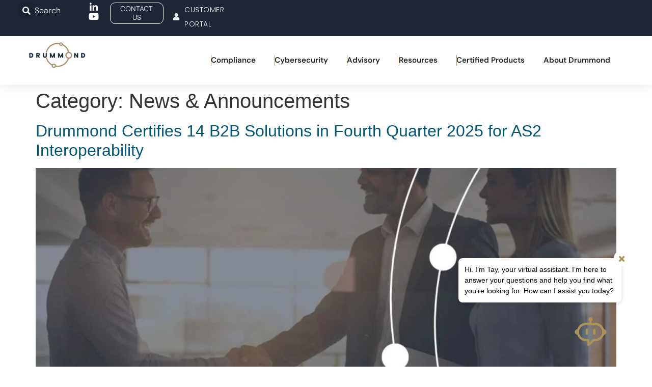

--- FILE ---
content_type: text/html; charset=UTF-8
request_url: https://www.drummondgroup.com/category/news/
body_size: 26324
content:
<!doctype html>
<html lang="en-US">
<head>
	<meta charset="UTF-8">
	<meta name="viewport" content="width=device-width, initial-scale=1">
	<link rel="profile" href="https://gmpg.org/xfn/11">
	<meta name='robots' content='noindex, follow' />

	<!-- This site is optimized with the Yoast SEO Premium plugin v26.1 (Yoast SEO v26.1.1) - https://yoast.com/wordpress/plugins/seo/ -->
	<title>News &amp; Announcements Archives - Drummond Group</title>
	<script type="application/ld+json" class="yoast-schema-graph">{"@context":"https://schema.org","@graph":[{"@type":"CollectionPage","@id":"https://www.drummondgroup.com/category/news/","url":"https://www.drummondgroup.com/category/news/","name":"News &amp; Announcements Archives - Drummond Group","isPartOf":{"@id":"https://www.drummondgroup.com/#website"},"primaryImageOfPage":{"@id":"https://www.drummondgroup.com/category/news/#primaryimage"},"image":{"@id":"https://www.drummondgroup.com/category/news/#primaryimage"},"thumbnailUrl":"https://www.drummondgroup.com/wp-content/uploads/2025/12/Drummond-Certifies-14-B2B-Solutions-in-Fourth-Quarter-2025-for-AS2-Interoperability.jpg","inLanguage":"en-US"},{"@type":"ImageObject","inLanguage":"en-US","@id":"https://www.drummondgroup.com/category/news/#primaryimage","url":"https://www.drummondgroup.com/wp-content/uploads/2025/12/Drummond-Certifies-14-B2B-Solutions-in-Fourth-Quarter-2025-for-AS2-Interoperability.jpg","contentUrl":"https://www.drummondgroup.com/wp-content/uploads/2025/12/Drummond-Certifies-14-B2B-Solutions-in-Fourth-Quarter-2025-for-AS2-Interoperability.jpg","width":1280,"height":720},{"@type":"WebSite","@id":"https://www.drummondgroup.com/#website","url":"https://www.drummondgroup.com/","name":"Drummond","description":"Experts in Compliance, Standards, and Security Testing, Assessments, and Certification.","publisher":{"@id":"https://www.drummondgroup.com/#organization"},"potentialAction":[{"@type":"SearchAction","target":{"@type":"EntryPoint","urlTemplate":"https://www.drummondgroup.com/?s={search_term_string}"},"query-input":{"@type":"PropertyValueSpecification","valueRequired":true,"valueName":"search_term_string"}}],"inLanguage":"en-US"},{"@type":"Organization","@id":"https://www.drummondgroup.com/#organization","name":"Drummond Group, LLC","url":"https://www.drummondgroup.com/","logo":{"@type":"ImageObject","inLanguage":"en-US","@id":"https://www.drummondgroup.com/#/schema/logo/image/","url":"https://www.drummondgroup.com/wp-content/uploads/2019/02/logo-drummond-group-300X155.png","contentUrl":"https://www.drummondgroup.com/wp-content/uploads/2019/02/logo-drummond-group-300X155.png","width":300,"height":155,"caption":"Drummond Group, LLC"},"image":{"@id":"https://www.drummondgroup.com/#/schema/logo/image/"},"sameAs":["https://www.linkedin.com/company/drummond-group/","https://www.youtube.com/@drummond_group"]}]}</script>
	<!-- / Yoast SEO Premium plugin. -->


<link rel="alternate" type="application/rss+xml" title="Drummond Group &raquo; Feed" href="https://www.drummondgroup.com/feed/" />
<link rel="alternate" type="application/rss+xml" title="Drummond Group &raquo; Comments Feed" href="https://www.drummondgroup.com/comments/feed/" />
<link rel="alternate" type="text/calendar" title="Drummond Group &raquo; iCal Feed" href="https://www.drummondgroup.com/events/?ical=1" />
<link rel="alternate" type="application/rss+xml" title="Drummond Group &raquo; News &amp; Announcements Category Feed" href="https://www.drummondgroup.com/category/news/feed/" />
<style id='wp-img-auto-sizes-contain-inline-css'>
img:is([sizes=auto i],[sizes^="auto," i]){contain-intrinsic-size:3000px 1500px}
/*# sourceURL=wp-img-auto-sizes-contain-inline-css */
</style>
<link rel='stylesheet' id='premium-addons-css' href='https://www.drummondgroup.com/wp-content/plugins/premium-addons-for-elementor/assets/frontend/min-css/premium-addons.min.css?ver=4.11.42' media='all' />
<link rel='stylesheet' id='premium-pro-css' href='https://www.drummondgroup.com/wp-content/plugins/premium-addons-pro/assets/frontend/min-css/premium-addons.min.css?ver=2.9.30' media='all' />
<style id='wp-emoji-styles-inline-css'>

	img.wp-smiley, img.emoji {
		display: inline !important;
		border: none !important;
		box-shadow: none !important;
		height: 1em !important;
		width: 1em !important;
		margin: 0 0.07em !important;
		vertical-align: -0.1em !important;
		background: none !important;
		padding: 0 !important;
	}
/*# sourceURL=wp-emoji-styles-inline-css */
</style>
<link rel='stylesheet' id='wp-block-library-css' href='https://www.drummondgroup.com/wp-includes/css/dist/block-library/style.min.css?ver=6.9' media='all' />
<link rel='stylesheet' id='pardot-css' href='https://www.drummondgroup.com/wp-content/plugins/pardot/build/style-index.css?ver=1717426997' media='all' />
<link rel='stylesheet' id='jet-engine-frontend-css' href='https://www.drummondgroup.com/wp-content/plugins/jet-engine/assets/css/frontend.css?ver=3.7.7' media='all' />
<style id='global-styles-inline-css'>
:root{--wp--preset--aspect-ratio--square: 1;--wp--preset--aspect-ratio--4-3: 4/3;--wp--preset--aspect-ratio--3-4: 3/4;--wp--preset--aspect-ratio--3-2: 3/2;--wp--preset--aspect-ratio--2-3: 2/3;--wp--preset--aspect-ratio--16-9: 16/9;--wp--preset--aspect-ratio--9-16: 9/16;--wp--preset--color--black: #000000;--wp--preset--color--cyan-bluish-gray: #abb8c3;--wp--preset--color--white: #ffffff;--wp--preset--color--pale-pink: #f78da7;--wp--preset--color--vivid-red: #cf2e2e;--wp--preset--color--luminous-vivid-orange: #ff6900;--wp--preset--color--luminous-vivid-amber: #fcb900;--wp--preset--color--light-green-cyan: #7bdcb5;--wp--preset--color--vivid-green-cyan: #00d084;--wp--preset--color--pale-cyan-blue: #8ed1fc;--wp--preset--color--vivid-cyan-blue: #0693e3;--wp--preset--color--vivid-purple: #9b51e0;--wp--preset--gradient--vivid-cyan-blue-to-vivid-purple: linear-gradient(135deg,rgb(6,147,227) 0%,rgb(155,81,224) 100%);--wp--preset--gradient--light-green-cyan-to-vivid-green-cyan: linear-gradient(135deg,rgb(122,220,180) 0%,rgb(0,208,130) 100%);--wp--preset--gradient--luminous-vivid-amber-to-luminous-vivid-orange: linear-gradient(135deg,rgb(252,185,0) 0%,rgb(255,105,0) 100%);--wp--preset--gradient--luminous-vivid-orange-to-vivid-red: linear-gradient(135deg,rgb(255,105,0) 0%,rgb(207,46,46) 100%);--wp--preset--gradient--very-light-gray-to-cyan-bluish-gray: linear-gradient(135deg,rgb(238,238,238) 0%,rgb(169,184,195) 100%);--wp--preset--gradient--cool-to-warm-spectrum: linear-gradient(135deg,rgb(74,234,220) 0%,rgb(151,120,209) 20%,rgb(207,42,186) 40%,rgb(238,44,130) 60%,rgb(251,105,98) 80%,rgb(254,248,76) 100%);--wp--preset--gradient--blush-light-purple: linear-gradient(135deg,rgb(255,206,236) 0%,rgb(152,150,240) 100%);--wp--preset--gradient--blush-bordeaux: linear-gradient(135deg,rgb(254,205,165) 0%,rgb(254,45,45) 50%,rgb(107,0,62) 100%);--wp--preset--gradient--luminous-dusk: linear-gradient(135deg,rgb(255,203,112) 0%,rgb(199,81,192) 50%,rgb(65,88,208) 100%);--wp--preset--gradient--pale-ocean: linear-gradient(135deg,rgb(255,245,203) 0%,rgb(182,227,212) 50%,rgb(51,167,181) 100%);--wp--preset--gradient--electric-grass: linear-gradient(135deg,rgb(202,248,128) 0%,rgb(113,206,126) 100%);--wp--preset--gradient--midnight: linear-gradient(135deg,rgb(2,3,129) 0%,rgb(40,116,252) 100%);--wp--preset--font-size--small: 13px;--wp--preset--font-size--medium: 20px;--wp--preset--font-size--large: 36px;--wp--preset--font-size--x-large: 42px;--wp--preset--spacing--20: 0.44rem;--wp--preset--spacing--30: 0.67rem;--wp--preset--spacing--40: 1rem;--wp--preset--spacing--50: 1.5rem;--wp--preset--spacing--60: 2.25rem;--wp--preset--spacing--70: 3.38rem;--wp--preset--spacing--80: 5.06rem;--wp--preset--shadow--natural: 6px 6px 9px rgba(0, 0, 0, 0.2);--wp--preset--shadow--deep: 12px 12px 50px rgba(0, 0, 0, 0.4);--wp--preset--shadow--sharp: 6px 6px 0px rgba(0, 0, 0, 0.2);--wp--preset--shadow--outlined: 6px 6px 0px -3px rgb(255, 255, 255), 6px 6px rgb(0, 0, 0);--wp--preset--shadow--crisp: 6px 6px 0px rgb(0, 0, 0);}:root { --wp--style--global--content-size: 800px;--wp--style--global--wide-size: 1200px; }:where(body) { margin: 0; }.wp-site-blocks > .alignleft { float: left; margin-right: 2em; }.wp-site-blocks > .alignright { float: right; margin-left: 2em; }.wp-site-blocks > .aligncenter { justify-content: center; margin-left: auto; margin-right: auto; }:where(.wp-site-blocks) > * { margin-block-start: 24px; margin-block-end: 0; }:where(.wp-site-blocks) > :first-child { margin-block-start: 0; }:where(.wp-site-blocks) > :last-child { margin-block-end: 0; }:root { --wp--style--block-gap: 24px; }:root :where(.is-layout-flow) > :first-child{margin-block-start: 0;}:root :where(.is-layout-flow) > :last-child{margin-block-end: 0;}:root :where(.is-layout-flow) > *{margin-block-start: 24px;margin-block-end: 0;}:root :where(.is-layout-constrained) > :first-child{margin-block-start: 0;}:root :where(.is-layout-constrained) > :last-child{margin-block-end: 0;}:root :where(.is-layout-constrained) > *{margin-block-start: 24px;margin-block-end: 0;}:root :where(.is-layout-flex){gap: 24px;}:root :where(.is-layout-grid){gap: 24px;}.is-layout-flow > .alignleft{float: left;margin-inline-start: 0;margin-inline-end: 2em;}.is-layout-flow > .alignright{float: right;margin-inline-start: 2em;margin-inline-end: 0;}.is-layout-flow > .aligncenter{margin-left: auto !important;margin-right: auto !important;}.is-layout-constrained > .alignleft{float: left;margin-inline-start: 0;margin-inline-end: 2em;}.is-layout-constrained > .alignright{float: right;margin-inline-start: 2em;margin-inline-end: 0;}.is-layout-constrained > .aligncenter{margin-left: auto !important;margin-right: auto !important;}.is-layout-constrained > :where(:not(.alignleft):not(.alignright):not(.alignfull)){max-width: var(--wp--style--global--content-size);margin-left: auto !important;margin-right: auto !important;}.is-layout-constrained > .alignwide{max-width: var(--wp--style--global--wide-size);}body .is-layout-flex{display: flex;}.is-layout-flex{flex-wrap: wrap;align-items: center;}.is-layout-flex > :is(*, div){margin: 0;}body .is-layout-grid{display: grid;}.is-layout-grid > :is(*, div){margin: 0;}body{padding-top: 0px;padding-right: 0px;padding-bottom: 0px;padding-left: 0px;}a:where(:not(.wp-element-button)){text-decoration: underline;}:root :where(.wp-element-button, .wp-block-button__link){background-color: #32373c;border-width: 0;color: #fff;font-family: inherit;font-size: inherit;font-style: inherit;font-weight: inherit;letter-spacing: inherit;line-height: inherit;padding-top: calc(0.667em + 2px);padding-right: calc(1.333em + 2px);padding-bottom: calc(0.667em + 2px);padding-left: calc(1.333em + 2px);text-decoration: none;text-transform: inherit;}.has-black-color{color: var(--wp--preset--color--black) !important;}.has-cyan-bluish-gray-color{color: var(--wp--preset--color--cyan-bluish-gray) !important;}.has-white-color{color: var(--wp--preset--color--white) !important;}.has-pale-pink-color{color: var(--wp--preset--color--pale-pink) !important;}.has-vivid-red-color{color: var(--wp--preset--color--vivid-red) !important;}.has-luminous-vivid-orange-color{color: var(--wp--preset--color--luminous-vivid-orange) !important;}.has-luminous-vivid-amber-color{color: var(--wp--preset--color--luminous-vivid-amber) !important;}.has-light-green-cyan-color{color: var(--wp--preset--color--light-green-cyan) !important;}.has-vivid-green-cyan-color{color: var(--wp--preset--color--vivid-green-cyan) !important;}.has-pale-cyan-blue-color{color: var(--wp--preset--color--pale-cyan-blue) !important;}.has-vivid-cyan-blue-color{color: var(--wp--preset--color--vivid-cyan-blue) !important;}.has-vivid-purple-color{color: var(--wp--preset--color--vivid-purple) !important;}.has-black-background-color{background-color: var(--wp--preset--color--black) !important;}.has-cyan-bluish-gray-background-color{background-color: var(--wp--preset--color--cyan-bluish-gray) !important;}.has-white-background-color{background-color: var(--wp--preset--color--white) !important;}.has-pale-pink-background-color{background-color: var(--wp--preset--color--pale-pink) !important;}.has-vivid-red-background-color{background-color: var(--wp--preset--color--vivid-red) !important;}.has-luminous-vivid-orange-background-color{background-color: var(--wp--preset--color--luminous-vivid-orange) !important;}.has-luminous-vivid-amber-background-color{background-color: var(--wp--preset--color--luminous-vivid-amber) !important;}.has-light-green-cyan-background-color{background-color: var(--wp--preset--color--light-green-cyan) !important;}.has-vivid-green-cyan-background-color{background-color: var(--wp--preset--color--vivid-green-cyan) !important;}.has-pale-cyan-blue-background-color{background-color: var(--wp--preset--color--pale-cyan-blue) !important;}.has-vivid-cyan-blue-background-color{background-color: var(--wp--preset--color--vivid-cyan-blue) !important;}.has-vivid-purple-background-color{background-color: var(--wp--preset--color--vivid-purple) !important;}.has-black-border-color{border-color: var(--wp--preset--color--black) !important;}.has-cyan-bluish-gray-border-color{border-color: var(--wp--preset--color--cyan-bluish-gray) !important;}.has-white-border-color{border-color: var(--wp--preset--color--white) !important;}.has-pale-pink-border-color{border-color: var(--wp--preset--color--pale-pink) !important;}.has-vivid-red-border-color{border-color: var(--wp--preset--color--vivid-red) !important;}.has-luminous-vivid-orange-border-color{border-color: var(--wp--preset--color--luminous-vivid-orange) !important;}.has-luminous-vivid-amber-border-color{border-color: var(--wp--preset--color--luminous-vivid-amber) !important;}.has-light-green-cyan-border-color{border-color: var(--wp--preset--color--light-green-cyan) !important;}.has-vivid-green-cyan-border-color{border-color: var(--wp--preset--color--vivid-green-cyan) !important;}.has-pale-cyan-blue-border-color{border-color: var(--wp--preset--color--pale-cyan-blue) !important;}.has-vivid-cyan-blue-border-color{border-color: var(--wp--preset--color--vivid-cyan-blue) !important;}.has-vivid-purple-border-color{border-color: var(--wp--preset--color--vivid-purple) !important;}.has-vivid-cyan-blue-to-vivid-purple-gradient-background{background: var(--wp--preset--gradient--vivid-cyan-blue-to-vivid-purple) !important;}.has-light-green-cyan-to-vivid-green-cyan-gradient-background{background: var(--wp--preset--gradient--light-green-cyan-to-vivid-green-cyan) !important;}.has-luminous-vivid-amber-to-luminous-vivid-orange-gradient-background{background: var(--wp--preset--gradient--luminous-vivid-amber-to-luminous-vivid-orange) !important;}.has-luminous-vivid-orange-to-vivid-red-gradient-background{background: var(--wp--preset--gradient--luminous-vivid-orange-to-vivid-red) !important;}.has-very-light-gray-to-cyan-bluish-gray-gradient-background{background: var(--wp--preset--gradient--very-light-gray-to-cyan-bluish-gray) !important;}.has-cool-to-warm-spectrum-gradient-background{background: var(--wp--preset--gradient--cool-to-warm-spectrum) !important;}.has-blush-light-purple-gradient-background{background: var(--wp--preset--gradient--blush-light-purple) !important;}.has-blush-bordeaux-gradient-background{background: var(--wp--preset--gradient--blush-bordeaux) !important;}.has-luminous-dusk-gradient-background{background: var(--wp--preset--gradient--luminous-dusk) !important;}.has-pale-ocean-gradient-background{background: var(--wp--preset--gradient--pale-ocean) !important;}.has-electric-grass-gradient-background{background: var(--wp--preset--gradient--electric-grass) !important;}.has-midnight-gradient-background{background: var(--wp--preset--gradient--midnight) !important;}.has-small-font-size{font-size: var(--wp--preset--font-size--small) !important;}.has-medium-font-size{font-size: var(--wp--preset--font-size--medium) !important;}.has-large-font-size{font-size: var(--wp--preset--font-size--large) !important;}.has-x-large-font-size{font-size: var(--wp--preset--font-size--x-large) !important;}
:root :where(.wp-block-pullquote){font-size: 1.5em;line-height: 1.6;}
/*# sourceURL=global-styles-inline-css */
</style>
<link rel='stylesheet' id='tribe-events-v2-single-skeleton-css' href='https://www.drummondgroup.com/wp-content/plugins/the-events-calendar/build/css/tribe-events-single-skeleton.css?ver=6.15.12.2' media='all' />
<link rel='stylesheet' id='tribe-events-v2-single-skeleton-full-css' href='https://www.drummondgroup.com/wp-content/plugins/the-events-calendar/build/css/tribe-events-single-full.css?ver=6.15.12.2' media='all' />
<link rel='stylesheet' id='tec-events-elementor-widgets-base-styles-css' href='https://www.drummondgroup.com/wp-content/plugins/the-events-calendar/build/css/integrations/plugins/elementor/widgets/widget-base.css?ver=6.15.12.2' media='all' />
<link rel='stylesheet' id='hello-elementor-css' href='https://www.drummondgroup.com/wp-content/themes/hello-elementor/style.min.css?ver=3.3.0' media='all' />
<link rel='stylesheet' id='hello-elementor-theme-style-css' href='https://www.drummondgroup.com/wp-content/themes/hello-elementor/theme.min.css?ver=3.3.0' media='all' />
<link rel='stylesheet' id='hello-elementor-header-footer-css' href='https://www.drummondgroup.com/wp-content/themes/hello-elementor/header-footer.min.css?ver=3.3.0' media='all' />
<link rel='stylesheet' id='elementor-frontend-css' href='https://www.drummondgroup.com/wp-content/plugins/elementor/assets/css/frontend.min.css?ver=3.33.3' media='all' />
<style id='elementor-frontend-inline-css'>
.elementor-kit-30225{--e-global-color-primary:#FFFFFF;--e-global-color-secondary:#1E2636;--e-global-color-text:#3A3A3A;--e-global-color-accent:#005678;--e-global-color-1b95cf9:#FFFFFF;--e-global-color-1986afc:#FFFFFF00;--e-global-color-77052d8:#2957CB94;--e-global-color-6ffc17a:#EAEBEB;--e-global-color-628093b:#2957CB30;--e-global-color-bc22066:#0E172DCC;--e-global-color-8e6e866:#AB9257;--e-global-color-4ea7bb8:#005678AD;--e-global-color-47273b8:#EEE9DD;--e-global-color-bd0681a:#EEE9DD;--e-global-color-de853d2:#2D872D;--e-global-color-6ea15ff:#CB6203;--e-global-color-f2b6d3c:#914D6F;--e-global-color-0732615:#C22020;--e-global-typography-primary-font-family:"Poppins";--e-global-typography-primary-font-size:38px;--e-global-typography-primary-font-weight:300;--e-global-typography-primary-text-transform:none;--e-global-typography-primary-font-style:normal;--e-global-typography-primary-text-decoration:none;--e-global-typography-primary-line-height:50px;--e-global-typography-secondary-font-family:"DM Sans";--e-global-typography-secondary-font-size:22px;--e-global-typography-secondary-font-weight:300;--e-global-typography-secondary-text-transform:none;--e-global-typography-secondary-font-style:normal;--e-global-typography-secondary-text-decoration:none;--e-global-typography-secondary-line-height:28px;--e-global-typography-text-font-family:"Poppins";--e-global-typography-text-font-size:18px;--e-global-typography-text-font-weight:400;--e-global-typography-text-text-transform:none;--e-global-typography-text-font-style:normal;--e-global-typography-text-text-decoration:none;--e-global-typography-text-line-height:26px;--e-global-typography-accent-font-family:"DM Sans";--e-global-typography-accent-font-size:16px;--e-global-typography-accent-font-weight:400;--e-global-typography-accent-text-transform:capitalize;--e-global-typography-accent-font-style:normal;--e-global-typography-accent-text-decoration:none;--e-global-typography-accent-line-height:14px;--e-global-typography-95e6f46-font-family:"Inter";--e-global-typography-95e6f46-font-size:68px;--e-global-typography-95e6f46-font-weight:200;--e-global-typography-95e6f46-text-transform:capitalize;--e-global-typography-95e6f46-font-style:normal;--e-global-typography-95e6f46-text-decoration:none;--e-global-typography-95e6f46-line-height:76px;--e-global-typography-10e4654-font-family:"Inter";--e-global-typography-10e4654-font-size:48px;--e-global-typography-10e4654-font-weight:200;--e-global-typography-10e4654-text-transform:none;--e-global-typography-10e4654-font-style:normal;--e-global-typography-10e4654-text-decoration:none;--e-global-typography-10e4654-line-height:60px;--e-global-typography-192b1e9-font-family:"Inter";--e-global-typography-192b1e9-font-size:18px;--e-global-typography-192b1e9-font-weight:400;--e-global-typography-192b1e9-text-transform:capitalize;--e-global-typography-192b1e9-font-style:normal;--e-global-typography-192b1e9-text-decoration:none;--e-global-typography-192b1e9-line-height:22px;--e-global-typography-9d4a250-font-family:"Inter";--e-global-typography-9d4a250-font-size:14px;--e-global-typography-9d4a250-font-weight:400;--e-global-typography-9d4a250-text-transform:capitalize;--e-global-typography-9d4a250-font-style:normal;--e-global-typography-9d4a250-text-decoration:none;--e-global-typography-20ed5ec-font-family:"Inter";--e-global-typography-20ed5ec-font-size:12px;--e-global-typography-20ed5ec-font-weight:400;--e-global-typography-20ed5ec-text-transform:capitalize;--e-global-typography-20ed5ec-font-style:normal;--e-global-typography-20ed5ec-text-decoration:none;--e-global-typography-20ed5ec-line-height:14px;--e-global-typography-413fab7-font-family:"Inter";--e-global-typography-413fab7-font-size:18px;--e-global-typography-413fab7-font-weight:300;--e-global-typography-413fab7-text-transform:none;--e-global-typography-413fab7-font-style:normal;--e-global-typography-413fab7-text-decoration:none;--e-global-typography-413fab7-line-height:2.2em;--e-global-typography-195417a-font-family:"Inter";--e-global-typography-195417a-font-size:12px;--e-global-typography-195417a-font-weight:300;--e-global-typography-195417a-text-transform:capitalize;--e-global-typography-195417a-font-style:normal;--e-global-typography-195417a-text-decoration:none;--e-global-typography-195417a-line-height:22px;--e-global-typography-195417a-letter-spacing:0px;--e-global-typography-6ce4917-font-family:"Poppins";--e-global-typography-6ce4917-font-size:20px;--e-global-typography-6ce4917-font-weight:400;--e-global-typography-6ce4917-text-transform:capitalize;--e-global-typography-ae7e959-font-family:"DM Sans";--e-global-typography-ae7e959-font-size:16px;--e-global-typography-ae7e959-font-weight:400;--e-global-typography-ae7e959-text-transform:none;--e-global-typography-ae7e959-font-style:normal;--e-global-typography-ae7e959-text-decoration:none;--e-global-typography-ae7e959-line-height:20px;--e-global-typography-60660ae-font-family:"Poppins";--e-global-typography-60660ae-font-size:2.6rem;--e-global-typography-60660ae-font-weight:300;--e-global-typography-60660ae-text-transform:none;--e-global-typography-60660ae-line-height:3.3rem;--e-global-typography-fbda6bf-font-family:"Poppins";--e-global-typography-fbda6bf-font-size:2rem;--e-global-typography-fbda6bf-font-weight:500;--e-global-typography-fbda6bf-font-style:normal;--e-global-typography-fbda6bf-line-height:2.8rem;--e-global-typography-dc61aa2-font-family:"Poppins";--e-global-typography-dc61aa2-font-size:1.9rem;--e-global-typography-dc61aa2-font-weight:500;--e-global-typography-dc61aa2-text-transform:none;--e-global-typography-dc61aa2-line-height:2.6rem;--e-global-typography-0342ea9-font-family:"Poppins";--e-global-typography-0342ea9-font-size:1.8rem;--e-global-typography-0342ea9-font-weight:500;--e-global-typography-0342ea9-text-transform:none;--e-global-typography-0342ea9-line-height:2.5rem;--e-global-typography-7ad7d2d-font-family:"Poppins";--e-global-typography-7ad7d2d-font-size:1.6rem;--e-global-typography-7ad7d2d-font-weight:500;--e-global-typography-7ad7d2d-text-transform:none;--e-global-typography-7ad7d2d-line-height:2.3rem;--e-global-typography-001471c-font-family:"DM Sans";--e-global-typography-001471c-font-size:1.4rem;--e-global-typography-001471c-font-weight:400;--e-global-typography-001471c-text-transform:none;--e-global-typography-001471c-line-height:2rem;--e-global-typography-69bc7a0-font-family:"DM Sans";--e-global-typography-69bc7a0-font-size:1.2rem;--e-global-typography-69bc7a0-font-weight:400;--e-global-typography-69bc7a0-text-transform:none;--e-global-typography-69bc7a0-line-height:1.7rem;--e-global-typography-49df30c-font-family:"Poppins";--e-global-typography-49df30c-font-size:1.1rem;--e-global-typography-49df30c-font-weight:500;--e-global-typography-49df30c-text-transform:none;--e-global-typography-49df30c-font-style:normal;--e-global-typography-49df30c-text-decoration:none;--e-global-typography-49df30c-line-height:1.4rem;background-color:var( --e-global-color-1b95cf9 );}.elementor-kit-30225 e-page-transition{background-color:#FFBC7D;}.elementor-kit-30225 a{color:#005678;font-weight:500;}.elementor-kit-30225 a:hover{color:#AB9257;}.elementor-section.elementor-section-boxed > .elementor-container{max-width:1600px;}.e-con{--container-max-width:1600px;}.elementor-widget:not(:last-child){margin-block-end:0px;}.elementor-element{--widgets-spacing:0px 0px;--widgets-spacing-row:0px;--widgets-spacing-column:0px;}{}h1.entry-title{display:var(--page-title-display);}.site-header .site-branding{flex-direction:column;align-items:stretch;}.site-header{padding-inline-end:0px;padding-inline-start:0px;}.site-footer .site-branding{flex-direction:column;align-items:stretch;}@media(max-width:1024px){.elementor-kit-30225{--e-global-typography-primary-font-size:32px;--e-global-typography-primary-line-height:1.4em;--e-global-typography-accent-font-size:14px;--e-global-typography-95e6f46-font-size:52px;--e-global-typography-95e6f46-line-height:1.2em;--e-global-typography-195417a-font-size:11px;--e-global-typography-ae7e959-font-size:14px;}.elementor-section.elementor-section-boxed > .elementor-container{max-width:1024px;}.e-con{--container-max-width:1024px;}}@media(max-width:767px){.elementor-kit-30225{--e-global-typography-primary-font-size:28px;--e-global-typography-95e6f46-font-size:35px;--e-global-typography-95e6f46-line-height:1.3em;}.elementor-section.elementor-section-boxed > .elementor-container{max-width:767px;}.e-con{--container-max-width:767px;}}
.elementor-widget-container .premium-global-badge-{{ID}} .premium-badge-container{background-color:var( --e-global-color-primary );}.elementor-widget-container .premium-global-cursor-{{ID}}{color:var( --e-global-color-primary );fill:var( --e-global-color-primary );}.elementor-widget-container.premium-cursor-ftext .premium-global-cursor-{{ID}} .premium-cursor-follow-text{font-family:var( --e-global-typography-primary-font-family ), Sans-serif;font-size:var( --e-global-typography-primary-font-size );font-weight:var( --e-global-typography-primary-font-weight );text-transform:var( --e-global-typography-primary-text-transform );font-style:var( --e-global-typography-primary-font-style );text-decoration:var( --e-global-typography-primary-text-decoration );line-height:var( --e-global-typography-primary-line-height );}.elementor-widget-container .premium-global-badge-{{ID}} .premium-badge-text{color:var( --e-global-color-secondary );}.elementor-widget-container .premium-global-badge-{{ID}} .premium-badge-icon{color:var( --e-global-color-secondary );fill:var( --e-global-color-secondary );}.elementor-35346 .elementor-element.elementor-element-774c40e7{--display:flex;--flex-direction:column;--container-widget-width:100%;--container-widget-height:initial;--container-widget-flex-grow:0;--container-widget-align-self:initial;--flex-wrap-mobile:wrap;box-shadow:0px 0px 30px 0px rgba(0, 0, 0, 0.1);--margin-top:0px;--margin-bottom:0px;--margin-left:0px;--margin-right:0px;--padding-top:0px;--padding-bottom:0px;--padding-left:0px;--padding-right:0px;}.elementor-35346 .elementor-element.elementor-element-774c40e7:not(.elementor-motion-effects-element-type-background), .elementor-35346 .elementor-element.elementor-element-774c40e7 > .elementor-motion-effects-container > .elementor-motion-effects-layer{background-color:var( --e-global-color-secondary );}.elementor-35346 .elementor-element.elementor-element-692c344e{--display:flex;--flex-direction:row;--container-widget-width:calc( ( 1 - var( --container-widget-flex-grow ) ) * 100% );--container-widget-height:100%;--container-widget-flex-grow:1;--container-widget-align-self:stretch;--flex-wrap-mobile:wrap;--justify-content:flex-end;--align-items:center;--gap:0px 0px;--row-gap:0px;--column-gap:0px;--overflow:hidden;--margin-top:-5px;--margin-bottom:00px;--margin-left:0px;--margin-right:0px;--padding-top:0%;--padding-bottom:0%;--padding-left:2%;--padding-right:2%;}.elementor-35346 .elementor-element.elementor-element-692c344e:not(.elementor-motion-effects-element-type-background), .elementor-35346 .elementor-element.elementor-element-692c344e > .elementor-motion-effects-container > .elementor-motion-effects-layer{background-color:var( --e-global-color-secondary );}.elementor-35346 .elementor-element.elementor-element-48b62533{--display:flex;--flex-direction:row;--container-widget-width:initial;--container-widget-height:100%;--container-widget-flex-grow:1;--container-widget-align-self:stretch;--flex-wrap-mobile:wrap;--justify-content:flex-end;}.elementor-35346 .elementor-element.elementor-element-48b62533.e-con{--flex-grow:0;--flex-shrink:0;}.elementor-widget-search-form .premium-global-badge-{{ID}} .premium-badge-container{background-color:var( --e-global-color-primary );}.elementor-widget-search-form .premium-global-cursor-{{ID}}{color:var( --e-global-color-primary );fill:var( --e-global-color-primary );}.elementor-widget-search-form.premium-cursor-ftext .premium-global-cursor-{{ID}} .premium-cursor-follow-text{font-family:var( --e-global-typography-primary-font-family ), Sans-serif;font-size:var( --e-global-typography-primary-font-size );font-weight:var( --e-global-typography-primary-font-weight );text-transform:var( --e-global-typography-primary-text-transform );font-style:var( --e-global-typography-primary-font-style );text-decoration:var( --e-global-typography-primary-text-decoration );line-height:var( --e-global-typography-primary-line-height );}.elementor-widget-search-form .premium-global-badge-{{ID}} .premium-badge-text{color:var( --e-global-color-secondary );}.elementor-widget-search-form .premium-global-badge-{{ID}} .premium-badge-icon{color:var( --e-global-color-secondary );fill:var( --e-global-color-secondary );}.elementor-widget-search-form input[type="search"].elementor-search-form__input{font-family:var( --e-global-typography-text-font-family ), Sans-serif;font-size:var( --e-global-typography-text-font-size );font-weight:var( --e-global-typography-text-font-weight );text-transform:var( --e-global-typography-text-text-transform );font-style:var( --e-global-typography-text-font-style );text-decoration:var( --e-global-typography-text-text-decoration );line-height:var( --e-global-typography-text-line-height );}.elementor-widget-search-form .elementor-search-form__input,
					.elementor-widget-search-form .elementor-search-form__icon,
					.elementor-widget-search-form .elementor-lightbox .dialog-lightbox-close-button,
					.elementor-widget-search-form .elementor-lightbox .dialog-lightbox-close-button:hover,
					.elementor-widget-search-form.elementor-search-form--skin-full_screen input[type="search"].elementor-search-form__input{color:var( --e-global-color-text );fill:var( --e-global-color-text );}.elementor-widget-search-form .elementor-search-form__submit{font-family:var( --e-global-typography-text-font-family ), Sans-serif;font-size:var( --e-global-typography-text-font-size );font-weight:var( --e-global-typography-text-font-weight );text-transform:var( --e-global-typography-text-text-transform );font-style:var( --e-global-typography-text-font-style );text-decoration:var( --e-global-typography-text-text-decoration );line-height:var( --e-global-typography-text-line-height );background-color:var( --e-global-color-secondary );}.elementor-35346 .elementor-element.elementor-element-4b474856 .elementor-search-form{text-align:left;}.elementor-35346 .elementor-element.elementor-element-4b474856 .elementor-search-form__toggle{--e-search-form-toggle-size:32px;--e-search-form-toggle-color:var( --e-global-color-primary );--e-search-form-toggle-icon-size:calc(50em / 100);}.elementor-35346 .elementor-element.elementor-element-4b474856.elementor-search-form--skin-full_screen .elementor-search-form__container{background-color:#2E3F61;}.elementor-35346 .elementor-element.elementor-element-4b474856 input[type="search"].elementor-search-form__input{font-family:"DM Sans", Sans-serif;font-size:38px;font-weight:400;text-transform:none;font-style:normal;text-decoration:none;line-height:50px;}.elementor-35346 .elementor-element.elementor-element-4b474856 .elementor-search-form__input,
					.elementor-35346 .elementor-element.elementor-element-4b474856 .elementor-search-form__icon,
					.elementor-35346 .elementor-element.elementor-element-4b474856 .elementor-lightbox .dialog-lightbox-close-button,
					.elementor-35346 .elementor-element.elementor-element-4b474856 .elementor-lightbox .dialog-lightbox-close-button:hover,
					.elementor-35346 .elementor-element.elementor-element-4b474856.elementor-search-form--skin-full_screen input[type="search"].elementor-search-form__input{color:#FFFFFF;fill:#FFFFFF;}.elementor-35346 .elementor-element.elementor-element-4b474856:not(.elementor-search-form--skin-full_screen) .elementor-search-form__container{border-color:#FFFFFF80;border-radius:3px;}.elementor-35346 .elementor-element.elementor-element-4b474856.elementor-search-form--skin-full_screen input[type="search"].elementor-search-form__input{border-color:#FFFFFF80;border-radius:3px;}.elementor-35346 .elementor-element.elementor-element-4b474856 .elementor-search-form__toggle:hover{--e-search-form-toggle-color:var( --e-global-color-8e6e866 );}.elementor-35346 .elementor-element.elementor-element-4b474856 .elementor-search-form__toggle:focus{--e-search-form-toggle-color:var( --e-global-color-8e6e866 );}.elementor-widget-heading .premium-global-badge-{{ID}} .premium-badge-container{background-color:var( --e-global-color-primary );}.elementor-widget-heading .premium-global-cursor-{{ID}}{color:var( --e-global-color-primary );fill:var( --e-global-color-primary );}.elementor-widget-heading.premium-cursor-ftext .premium-global-cursor-{{ID}} .premium-cursor-follow-text{font-family:var( --e-global-typography-primary-font-family ), Sans-serif;font-size:var( --e-global-typography-primary-font-size );font-weight:var( --e-global-typography-primary-font-weight );text-transform:var( --e-global-typography-primary-text-transform );font-style:var( --e-global-typography-primary-font-style );text-decoration:var( --e-global-typography-primary-text-decoration );line-height:var( --e-global-typography-primary-line-height );}.elementor-widget-heading .premium-global-badge-{{ID}} .premium-badge-text{color:var( --e-global-color-secondary );}.elementor-widget-heading .premium-global-badge-{{ID}} .premium-badge-icon{color:var( --e-global-color-secondary );fill:var( --e-global-color-secondary );}.elementor-widget-heading .elementor-heading-title{font-family:var( --e-global-typography-primary-font-family ), Sans-serif;font-size:var( --e-global-typography-primary-font-size );font-weight:var( --e-global-typography-primary-font-weight );text-transform:var( --e-global-typography-primary-text-transform );font-style:var( --e-global-typography-primary-font-style );text-decoration:var( --e-global-typography-primary-text-decoration );line-height:var( --e-global-typography-primary-line-height );color:var( --e-global-color-primary );}.elementor-35346 .elementor-element.elementor-element-99aed15 .elementor-heading-title{font-family:"DM Sans", Sans-serif;font-size:1em;font-weight:300;text-transform:none;font-style:normal;text-decoration:none;line-height:32px;}.elementor-35346 .elementor-element.elementor-element-6af87cee{--display:flex;--flex-direction:row;--container-widget-width:calc( ( 1 - var( --container-widget-flex-grow ) ) * 100% );--container-widget-height:100%;--container-widget-flex-grow:1;--container-widget-align-self:stretch;--flex-wrap-mobile:wrap;--justify-content:flex-start;--align-items:center;}.elementor-35346 .elementor-element.elementor-element-6af87cee.e-con{--flex-grow:0;--flex-shrink:0;}.elementor-35346 .elementor-element.elementor-element-c99a4b5 .elementor-search-form{text-align:left;}.elementor-35346 .elementor-element.elementor-element-c99a4b5 .elementor-search-form__toggle{--e-search-form-toggle-size:32px;--e-search-form-toggle-color:var( --e-global-color-primary );--e-search-form-toggle-icon-size:calc(50em / 100);}.elementor-35346 .elementor-element.elementor-element-c99a4b5.elementor-search-form--skin-full_screen .elementor-search-form__container{background-color:#2E3F61;}.elementor-35346 .elementor-element.elementor-element-c99a4b5 input[type="search"].elementor-search-form__input{font-family:"DM Sans", Sans-serif;font-size:38px;font-weight:400;text-transform:none;font-style:normal;text-decoration:none;line-height:50px;}.elementor-35346 .elementor-element.elementor-element-c99a4b5 .elementor-search-form__input,
					.elementor-35346 .elementor-element.elementor-element-c99a4b5 .elementor-search-form__icon,
					.elementor-35346 .elementor-element.elementor-element-c99a4b5 .elementor-lightbox .dialog-lightbox-close-button,
					.elementor-35346 .elementor-element.elementor-element-c99a4b5 .elementor-lightbox .dialog-lightbox-close-button:hover,
					.elementor-35346 .elementor-element.elementor-element-c99a4b5.elementor-search-form--skin-full_screen input[type="search"].elementor-search-form__input{color:#FFFFFF;fill:#FFFFFF;}.elementor-35346 .elementor-element.elementor-element-c99a4b5:not(.elementor-search-form--skin-full_screen) .elementor-search-form__container{border-color:#FFFFFF80;border-radius:3px;}.elementor-35346 .elementor-element.elementor-element-c99a4b5.elementor-search-form--skin-full_screen input[type="search"].elementor-search-form__input{border-color:#FFFFFF80;border-radius:3px;}.elementor-35346 .elementor-element.elementor-element-c99a4b5 .elementor-search-form__toggle:hover{--e-search-form-toggle-color:var( --e-global-color-8e6e866 );}.elementor-35346 .elementor-element.elementor-element-c99a4b5 .elementor-search-form__toggle:focus{--e-search-form-toggle-color:var( --e-global-color-8e6e866 );}.elementor-widget-icon-list .premium-global-badge-{{ID}} .premium-badge-container{background-color:var( --e-global-color-primary );}.elementor-widget-icon-list .premium-global-cursor-{{ID}}{color:var( --e-global-color-primary );fill:var( --e-global-color-primary );}.elementor-widget-icon-list.premium-cursor-ftext .premium-global-cursor-{{ID}} .premium-cursor-follow-text{font-family:var( --e-global-typography-primary-font-family ), Sans-serif;font-size:var( --e-global-typography-primary-font-size );font-weight:var( --e-global-typography-primary-font-weight );text-transform:var( --e-global-typography-primary-text-transform );font-style:var( --e-global-typography-primary-font-style );text-decoration:var( --e-global-typography-primary-text-decoration );line-height:var( --e-global-typography-primary-line-height );}.elementor-widget-icon-list .premium-global-badge-{{ID}} .premium-badge-text{color:var( --e-global-color-secondary );}.elementor-widget-icon-list .premium-global-badge-{{ID}} .premium-badge-icon{color:var( --e-global-color-secondary );fill:var( --e-global-color-secondary );}.elementor-widget-icon-list .elementor-icon-list-item:not(:last-child):after{border-color:var( --e-global-color-text );}.elementor-widget-icon-list .elementor-icon-list-icon i{color:var( --e-global-color-primary );}.elementor-widget-icon-list .elementor-icon-list-icon svg{fill:var( --e-global-color-primary );}.elementor-widget-icon-list .elementor-icon-list-item > .elementor-icon-list-text, .elementor-widget-icon-list .elementor-icon-list-item > a{font-family:var( --e-global-typography-text-font-family ), Sans-serif;font-size:var( --e-global-typography-text-font-size );font-weight:var( --e-global-typography-text-font-weight );text-transform:var( --e-global-typography-text-text-transform );font-style:var( --e-global-typography-text-font-style );text-decoration:var( --e-global-typography-text-text-decoration );line-height:var( --e-global-typography-text-line-height );}.elementor-widget-icon-list .elementor-icon-list-text{color:var( --e-global-color-secondary );}.elementor-35346 .elementor-element.elementor-element-4fba6a3e > .elementor-widget-container{padding:0px 0px 0px 0px;}.elementor-35346 .elementor-element.elementor-element-4fba6a3e .elementor-icon-list-items:not(.elementor-inline-items) .elementor-icon-list-item:not(:last-child){padding-block-end:calc(15px/2);}.elementor-35346 .elementor-element.elementor-element-4fba6a3e .elementor-icon-list-items:not(.elementor-inline-items) .elementor-icon-list-item:not(:first-child){margin-block-start:calc(15px/2);}.elementor-35346 .elementor-element.elementor-element-4fba6a3e .elementor-icon-list-items.elementor-inline-items .elementor-icon-list-item{margin-inline:calc(15px/2);}.elementor-35346 .elementor-element.elementor-element-4fba6a3e .elementor-icon-list-items.elementor-inline-items{margin-inline:calc(-15px/2);}.elementor-35346 .elementor-element.elementor-element-4fba6a3e .elementor-icon-list-items.elementor-inline-items .elementor-icon-list-item:after{inset-inline-end:calc(-15px/2);}.elementor-35346 .elementor-element.elementor-element-4fba6a3e .elementor-icon-list-icon i{color:#ffffff;transition:color 0.3s;}.elementor-35346 .elementor-element.elementor-element-4fba6a3e .elementor-icon-list-icon svg{fill:#ffffff;transition:fill 0.3s;}.elementor-35346 .elementor-element.elementor-element-4fba6a3e .elementor-icon-list-item:hover .elementor-icon-list-icon i{color:#d3b574;}.elementor-35346 .elementor-element.elementor-element-4fba6a3e .elementor-icon-list-item:hover .elementor-icon-list-icon svg{fill:#d3b574;}.elementor-35346 .elementor-element.elementor-element-4fba6a3e{--e-icon-list-icon-size:18px;--e-icon-list-icon-align:center;--e-icon-list-icon-margin:0 calc(var(--e-icon-list-icon-size, 1em) * 0.125);--icon-vertical-offset:0px;}.elementor-35346 .elementor-element.elementor-element-4fba6a3e .elementor-icon-list-text{transition:color 0.3s;}.elementor-widget-button .elementor-button{background-color:var( --e-global-color-accent );font-family:var( --e-global-typography-accent-font-family ), Sans-serif;font-size:var( --e-global-typography-accent-font-size );font-weight:var( --e-global-typography-accent-font-weight );text-transform:var( --e-global-typography-accent-text-transform );font-style:var( --e-global-typography-accent-font-style );text-decoration:var( --e-global-typography-accent-text-decoration );line-height:var( --e-global-typography-accent-line-height );}.elementor-widget-button .premium-global-badge-{{ID}} .premium-badge-container{background-color:var( --e-global-color-primary );}.elementor-widget-button .premium-global-cursor-{{ID}}{color:var( --e-global-color-primary );fill:var( --e-global-color-primary );}.elementor-widget-button.premium-cursor-ftext .premium-global-cursor-{{ID}} .premium-cursor-follow-text{font-family:var( --e-global-typography-primary-font-family ), Sans-serif;font-size:var( --e-global-typography-primary-font-size );font-weight:var( --e-global-typography-primary-font-weight );text-transform:var( --e-global-typography-primary-text-transform );font-style:var( --e-global-typography-primary-font-style );text-decoration:var( --e-global-typography-primary-text-decoration );line-height:var( --e-global-typography-primary-line-height );}.elementor-widget-button .premium-global-badge-{{ID}} .premium-badge-text{color:var( --e-global-color-secondary );}.elementor-widget-button .premium-global-badge-{{ID}} .premium-badge-icon{color:var( --e-global-color-secondary );fill:var( --e-global-color-secondary );}.elementor-35346 .elementor-element.elementor-element-4bd04a32 .elementor-button{background-color:var( --e-global-color-secondary );font-family:"DM Sans", Sans-serif;font-size:14px;font-weight:300;text-transform:uppercase;font-style:normal;text-decoration:none;line-height:17px;fill:#FFFFFF;color:#FFFFFF;border-style:solid;border-width:1px 1px 1px 1px;border-color:#FFFFFF;border-radius:10px 10px 10px 10px;padding:3px 10px 3px 10px;}.elementor-35346 .elementor-element.elementor-element-4bd04a32 > .elementor-widget-container{margin:0px 19px 0px 16px;}.elementor-35346 .elementor-element.elementor-element-6ed0626d .elementor-icon-list-item:hover .elementor-icon-list-icon i{color:var( --e-global-color-8e6e866 );}.elementor-35346 .elementor-element.elementor-element-6ed0626d .elementor-icon-list-item:hover .elementor-icon-list-icon svg{fill:var( --e-global-color-8e6e866 );}.elementor-35346 .elementor-element.elementor-element-6ed0626d .elementor-icon-list-icon i{transition:color 0.3s;}.elementor-35346 .elementor-element.elementor-element-6ed0626d .elementor-icon-list-icon svg{transition:fill 0.3s;}.elementor-35346 .elementor-element.elementor-element-6ed0626d{--e-icon-list-icon-size:14px;--icon-vertical-offset:0px;}.elementor-35346 .elementor-element.elementor-element-6ed0626d .elementor-icon-list-item > .elementor-icon-list-text, .elementor-35346 .elementor-element.elementor-element-6ed0626d .elementor-icon-list-item > a{font-family:"Poppins", Sans-serif;font-size:14px;font-weight:300;text-transform:none;font-style:normal;text-decoration:none;line-height:28px;letter-spacing:0.5px;}.elementor-35346 .elementor-element.elementor-element-6ed0626d .elementor-icon-list-text{color:var( --e-global-color-primary );transition:color 0.3s;}.elementor-35346 .elementor-element.elementor-element-6ed0626d .elementor-icon-list-item:hover .elementor-icon-list-text{color:var( --e-global-color-8e6e866 );}.elementor-35346 .elementor-element.elementor-element-3a02691d{--display:flex;--min-height:0px;--flex-direction:row;--container-widget-width:calc( ( 1 - var( --container-widget-flex-grow ) ) * 100% );--container-widget-height:100%;--container-widget-flex-grow:1;--container-widget-align-self:stretch;--flex-wrap-mobile:wrap;--align-items:center;--padding-top:0%;--padding-bottom:0%;--padding-left:4%;--padding-right:4%;}.elementor-35346 .elementor-element.elementor-element-3a02691d:not(.elementor-motion-effects-element-type-background), .elementor-35346 .elementor-element.elementor-element-3a02691d > .elementor-motion-effects-container > .elementor-motion-effects-layer{background-color:var( --e-global-color-primary );}.elementor-35346 .elementor-element.elementor-element-2e618ab5{--display:flex;--flex-direction:column;--container-widget-width:100%;--container-widget-height:initial;--container-widget-flex-grow:0;--container-widget-align-self:initial;--flex-wrap-mobile:wrap;--overflow:hidden;--padding-top:0%;--padding-bottom:0%;--padding-left:0%;--padding-right:0%;}.elementor-35346 .elementor-element.elementor-element-2e618ab5.e-con{--flex-grow:0;--flex-shrink:0;}.elementor-widget-theme-site-logo .premium-global-badge-{{ID}} .premium-badge-container{background-color:var( --e-global-color-primary );}.elementor-widget-theme-site-logo .premium-global-cursor-{{ID}}{color:var( --e-global-color-primary );fill:var( --e-global-color-primary );}.elementor-widget-theme-site-logo.premium-cursor-ftext .premium-global-cursor-{{ID}} .premium-cursor-follow-text{font-family:var( --e-global-typography-primary-font-family ), Sans-serif;font-size:var( --e-global-typography-primary-font-size );font-weight:var( --e-global-typography-primary-font-weight );text-transform:var( --e-global-typography-primary-text-transform );font-style:var( --e-global-typography-primary-font-style );text-decoration:var( --e-global-typography-primary-text-decoration );line-height:var( --e-global-typography-primary-line-height );}.elementor-widget-theme-site-logo .premium-global-badge-{{ID}} .premium-badge-text{color:var( --e-global-color-secondary );}.elementor-widget-theme-site-logo .premium-global-badge-{{ID}} .premium-badge-icon{color:var( --e-global-color-secondary );fill:var( --e-global-color-secondary );}.elementor-widget-theme-site-logo .widget-image-caption{color:var( --e-global-color-text );font-family:var( --e-global-typography-text-font-family ), Sans-serif;font-size:var( --e-global-typography-text-font-size );font-weight:var( --e-global-typography-text-font-weight );text-transform:var( --e-global-typography-text-text-transform );font-style:var( --e-global-typography-text-font-style );text-decoration:var( --e-global-typography-text-text-decoration );line-height:var( --e-global-typography-text-line-height );}.elementor-35346 .elementor-element.elementor-element-19b4c333 > .elementor-widget-container{padding:6px 0px 6px 0px;}.elementor-35346 .elementor-element.elementor-element-19b4c333{text-align:left;}.elementor-35346 .elementor-element.elementor-element-19b4c333 img{width:69%;}.elementor-35346 .elementor-element.elementor-element-b56f34f .elementor-button{background-color:var( --e-global-color-secondary );font-family:"DM Sans", Sans-serif;font-size:14px;font-weight:300;text-transform:uppercase;font-style:normal;text-decoration:none;line-height:17px;fill:#FFFFFF;color:#FFFFFF;border-style:solid;border-width:1px 1px 1px 1px;border-color:#FFFFFF;border-radius:10px 10px 10px 10px;padding:3px 10px 3px 10px;}.elementor-35346 .elementor-element.elementor-element-b56f34f > .elementor-widget-container{margin:0px 19px 0px 16px;}.elementor-35346 .elementor-element.elementor-element-0f5e0c3{--display:flex;}.elementor-widget-mega-menu .premium-global-badge-{{ID}} .premium-badge-container{background-color:var( --e-global-color-primary );}.elementor-widget-mega-menu .premium-global-cursor-{{ID}}{color:var( --e-global-color-primary );fill:var( --e-global-color-primary );}.elementor-widget-mega-menu.premium-cursor-ftext .premium-global-cursor-{{ID}} .premium-cursor-follow-text{font-family:var( --e-global-typography-primary-font-family ), Sans-serif;font-size:var( --e-global-typography-primary-font-size );font-weight:var( --e-global-typography-primary-font-weight );text-transform:var( --e-global-typography-primary-text-transform );font-style:var( --e-global-typography-primary-font-style );text-decoration:var( --e-global-typography-primary-text-decoration );line-height:var( --e-global-typography-primary-line-height );}.elementor-widget-mega-menu .premium-global-badge-{{ID}} .premium-badge-text{color:var( --e-global-color-secondary );}.elementor-widget-mega-menu .premium-global-badge-{{ID}} .premium-badge-icon{color:var( --e-global-color-secondary );fill:var( --e-global-color-secondary );}.elementor-widget-mega-menu > .elementor-widget-container > .e-n-menu > .e-n-menu-wrapper > .e-n-menu-heading > .e-n-menu-item > .e-n-menu-title, .elementor-widget-mega-menu > .elementor-widget-container > .e-n-menu > .e-n-menu-wrapper > .e-n-menu-heading > .e-n-menu-item > .e-n-menu-title > .e-n-menu-title-container, .elementor-widget-mega-menu > .elementor-widget-container > .e-n-menu > .e-n-menu-wrapper > .e-n-menu-heading > .e-n-menu-item > .e-n-menu-title > .e-n-menu-title-container > span{font-family:var( --e-global-typography-accent-font-family ), Sans-serif;font-weight:var( --e-global-typography-accent-font-weight );text-transform:var( --e-global-typography-accent-text-transform );font-style:var( --e-global-typography-accent-font-style );text-decoration:var( --e-global-typography-accent-text-decoration );--n-menu-title-line-height:var( --e-global-typography-accent-line-height );}.elementor-widget-mega-menu{--n-menu-title-font-size:var( --e-global-typography-accent-font-size );--n-menu-divider-color:var( --e-global-color-text );}.elementor-35346 .elementor-element.elementor-element-253679f4{--display:flex;--flex-direction:row;--container-widget-width:initial;--container-widget-height:100%;--container-widget-flex-grow:1;--container-widget-align-self:stretch;--flex-wrap-mobile:wrap;--padding-top:10px;--padding-bottom:20px;--padding-left:20px;--padding-right:10px;}.elementor-35346 .elementor-element.elementor-element-253679f4.e-con{--order:-99999 /* order start hack */;--flex-grow:0;--flex-shrink:1;}.elementor-widget-text-editor .premium-global-badge-{{ID}} .premium-badge-container{background-color:var( --e-global-color-primary );}.elementor-widget-text-editor .premium-global-cursor-{{ID}}{color:var( --e-global-color-primary );fill:var( --e-global-color-primary );}.elementor-widget-text-editor.premium-cursor-ftext .premium-global-cursor-{{ID}} .premium-cursor-follow-text{font-family:var( --e-global-typography-primary-font-family ), Sans-serif;font-size:var( --e-global-typography-primary-font-size );font-weight:var( --e-global-typography-primary-font-weight );text-transform:var( --e-global-typography-primary-text-transform );font-style:var( --e-global-typography-primary-font-style );text-decoration:var( --e-global-typography-primary-text-decoration );line-height:var( --e-global-typography-primary-line-height );}.elementor-widget-text-editor .premium-global-badge-{{ID}} .premium-badge-text{color:var( --e-global-color-secondary );}.elementor-widget-text-editor .premium-global-badge-{{ID}} .premium-badge-icon{color:var( --e-global-color-secondary );fill:var( --e-global-color-secondary );}.elementor-widget-text-editor{font-family:var( --e-global-typography-text-font-family ), Sans-serif;font-size:var( --e-global-typography-text-font-size );font-weight:var( --e-global-typography-text-font-weight );text-transform:var( --e-global-typography-text-text-transform );font-style:var( --e-global-typography-text-font-style );text-decoration:var( --e-global-typography-text-text-decoration );line-height:var( --e-global-typography-text-line-height );color:var( --e-global-color-text );}.elementor-widget-text-editor.elementor-drop-cap-view-stacked .elementor-drop-cap{background-color:var( --e-global-color-primary );}.elementor-widget-text-editor.elementor-drop-cap-view-framed .elementor-drop-cap, .elementor-widget-text-editor.elementor-drop-cap-view-default .elementor-drop-cap{color:var( --e-global-color-primary );border-color:var( --e-global-color-primary );}.elementor-35346 .elementor-element.elementor-element-16fc67ef{font-family:"Poppins", Sans-serif;font-size:18px;font-weight:400;text-transform:none;font-style:normal;text-decoration:none;line-height:26px;}.elementor-widget-posts .elementor-button{background-color:var( --e-global-color-accent );font-family:var( --e-global-typography-accent-font-family ), Sans-serif;font-size:var( --e-global-typography-accent-font-size );font-weight:var( --e-global-typography-accent-font-weight );text-transform:var( --e-global-typography-accent-text-transform );font-style:var( --e-global-typography-accent-font-style );text-decoration:var( --e-global-typography-accent-text-decoration );line-height:var( --e-global-typography-accent-line-height );}.elementor-widget-posts .premium-global-badge-{{ID}} .premium-badge-container{background-color:var( --e-global-color-primary );}.elementor-widget-posts .premium-global-cursor-{{ID}}{color:var( --e-global-color-primary );fill:var( --e-global-color-primary );}.elementor-widget-posts.premium-cursor-ftext .premium-global-cursor-{{ID}} .premium-cursor-follow-text{font-family:var( --e-global-typography-primary-font-family ), Sans-serif;font-size:var( --e-global-typography-primary-font-size );font-weight:var( --e-global-typography-primary-font-weight );text-transform:var( --e-global-typography-primary-text-transform );font-style:var( --e-global-typography-primary-font-style );text-decoration:var( --e-global-typography-primary-text-decoration );line-height:var( --e-global-typography-primary-line-height );}.elementor-widget-posts .premium-global-badge-{{ID}} .premium-badge-text{color:var( --e-global-color-secondary );}.elementor-widget-posts .premium-global-badge-{{ID}} .premium-badge-icon{color:var( --e-global-color-secondary );fill:var( --e-global-color-secondary );}.elementor-widget-posts .elementor-post__title, .elementor-widget-posts .elementor-post__title a{color:var( --e-global-color-secondary );font-family:var( --e-global-typography-primary-font-family ), Sans-serif;font-size:var( --e-global-typography-primary-font-size );font-weight:var( --e-global-typography-primary-font-weight );text-transform:var( --e-global-typography-primary-text-transform );font-style:var( --e-global-typography-primary-font-style );text-decoration:var( --e-global-typography-primary-text-decoration );line-height:var( --e-global-typography-primary-line-height );}.elementor-widget-posts .elementor-post__meta-data{font-family:var( --e-global-typography-secondary-font-family ), Sans-serif;font-size:var( --e-global-typography-secondary-font-size );font-weight:var( --e-global-typography-secondary-font-weight );text-transform:var( --e-global-typography-secondary-text-transform );font-style:var( --e-global-typography-secondary-font-style );text-decoration:var( --e-global-typography-secondary-text-decoration );line-height:var( --e-global-typography-secondary-line-height );}.elementor-widget-posts .elementor-post__excerpt p{font-family:var( --e-global-typography-text-font-family ), Sans-serif;font-size:var( --e-global-typography-text-font-size );font-weight:var( --e-global-typography-text-font-weight );text-transform:var( --e-global-typography-text-text-transform );font-style:var( --e-global-typography-text-font-style );text-decoration:var( --e-global-typography-text-text-decoration );line-height:var( --e-global-typography-text-line-height );}.elementor-widget-posts .elementor-post__read-more{color:var( --e-global-color-accent );}.elementor-widget-posts a.elementor-post__read-more{font-family:var( --e-global-typography-accent-font-family ), Sans-serif;font-size:var( --e-global-typography-accent-font-size );font-weight:var( --e-global-typography-accent-font-weight );text-transform:var( --e-global-typography-accent-text-transform );font-style:var( --e-global-typography-accent-font-style );text-decoration:var( --e-global-typography-accent-text-decoration );line-height:var( --e-global-typography-accent-line-height );}.elementor-widget-posts .elementor-post__card .elementor-post__badge{background-color:var( --e-global-color-accent );font-family:var( --e-global-typography-accent-font-family ), Sans-serif;font-weight:var( --e-global-typography-accent-font-weight );text-transform:var( --e-global-typography-accent-text-transform );font-style:var( --e-global-typography-accent-font-style );text-decoration:var( --e-global-typography-accent-text-decoration );line-height:var( --e-global-typography-accent-line-height );}.elementor-widget-posts .elementor-pagination{font-family:var( --e-global-typography-secondary-font-family ), Sans-serif;font-size:var( --e-global-typography-secondary-font-size );font-weight:var( --e-global-typography-secondary-font-weight );text-transform:var( --e-global-typography-secondary-text-transform );font-style:var( --e-global-typography-secondary-font-style );text-decoration:var( --e-global-typography-secondary-text-decoration );line-height:var( --e-global-typography-secondary-line-height );}.elementor-widget-posts .e-load-more-message{font-family:var( --e-global-typography-secondary-font-family ), Sans-serif;font-size:var( --e-global-typography-secondary-font-size );font-weight:var( --e-global-typography-secondary-font-weight );text-transform:var( --e-global-typography-secondary-text-transform );font-style:var( --e-global-typography-secondary-font-style );text-decoration:var( --e-global-typography-secondary-text-decoration );line-height:var( --e-global-typography-secondary-line-height );}.elementor-35346 .elementor-element.elementor-element-3ea86f99{--grid-row-gap:15px;width:var( --container-widget-width, 40% );max-width:40%;--container-widget-width:40%;--container-widget-flex-grow:0;--grid-column-gap:30px;}.elementor-35346 .elementor-element.elementor-element-3ea86f99 .elementor-posts-container .elementor-post__thumbnail{padding-bottom:calc( 0.66 * 100% );}.elementor-35346 .elementor-element.elementor-element-3ea86f99:after{content:"0.66";}.elementor-35346 .elementor-element.elementor-element-3ea86f99 .elementor-post__thumbnail__link{width:75px;}.elementor-35346 .elementor-element.elementor-element-3ea86f99.elementor-posts--thumbnail-left .elementor-post__thumbnail__link{margin-right:10px;}.elementor-35346 .elementor-element.elementor-element-3ea86f99.elementor-posts--thumbnail-right .elementor-post__thumbnail__link{margin-left:10px;}.elementor-35346 .elementor-element.elementor-element-3ea86f99.elementor-posts--thumbnail-top .elementor-post__thumbnail__link{margin-bottom:10px;}.elementor-35346 .elementor-element.elementor-element-3ea86f99 .elementor-post__title, .elementor-35346 .elementor-element.elementor-element-3ea86f99 .elementor-post__title a{color:var( --e-global-color-accent );font-family:"Poppins", Sans-serif;font-size:0.9em;font-weight:400;text-transform:none;font-style:normal;text-decoration:none;line-height:1.25em;}.elementor-35346 .elementor-element.elementor-element-73d10df{--display:flex;--flex-direction:row;--container-widget-width:initial;--container-widget-height:100%;--container-widget-flex-grow:1;--container-widget-align-self:stretch;--flex-wrap-mobile:wrap;--padding-top:10px;--padding-bottom:20px;--padding-left:20px;--padding-right:10px;}.elementor-35346 .elementor-element.elementor-element-7aafadfb{--grid-row-gap:15px;width:var( --container-widget-width, 34% );max-width:34%;--container-widget-width:34%;--container-widget-flex-grow:0;--grid-column-gap:30px;}.elementor-35346 .elementor-element.elementor-element-7aafadfb .elementor-posts-container .elementor-post__thumbnail{padding-bottom:calc( 0.66 * 100% );}.elementor-35346 .elementor-element.elementor-element-7aafadfb:after{content:"0.66";}.elementor-35346 .elementor-element.elementor-element-7aafadfb .elementor-post__thumbnail__link{width:75px;}.elementor-35346 .elementor-element.elementor-element-7aafadfb.elementor-posts--thumbnail-left .elementor-post__thumbnail__link{margin-right:10px;}.elementor-35346 .elementor-element.elementor-element-7aafadfb.elementor-posts--thumbnail-right .elementor-post__thumbnail__link{margin-left:10px;}.elementor-35346 .elementor-element.elementor-element-7aafadfb.elementor-posts--thumbnail-top .elementor-post__thumbnail__link{margin-bottom:10px;}.elementor-35346 .elementor-element.elementor-element-7aafadfb .elementor-post__title, .elementor-35346 .elementor-element.elementor-element-7aafadfb .elementor-post__title a{color:var( --e-global-color-accent );font-family:"Poppins", Sans-serif;font-size:0.9em;font-weight:400;text-transform:none;font-style:normal;text-decoration:none;line-height:1.25em;}.elementor-35346 .elementor-element.elementor-element-371e94ca{--display:flex;--flex-direction:row;--container-widget-width:initial;--container-widget-height:100%;--container-widget-flex-grow:1;--container-widget-align-self:stretch;--flex-wrap-mobile:wrap;--padding-top:10px;--padding-bottom:20px;--padding-left:20px;--padding-right:10px;}.elementor-35346 .elementor-element.elementor-element-6542c3d2{--grid-row-gap:15px;width:var( --container-widget-width, 41% );max-width:41%;--container-widget-width:41%;--container-widget-flex-grow:0;--grid-column-gap:30px;}.elementor-35346 .elementor-element.elementor-element-6542c3d2 .elementor-posts-container .elementor-post__thumbnail{padding-bottom:calc( 0.66 * 100% );}.elementor-35346 .elementor-element.elementor-element-6542c3d2:after{content:"0.66";}.elementor-35346 .elementor-element.elementor-element-6542c3d2 .elementor-post__thumbnail__link{width:75px;}.elementor-35346 .elementor-element.elementor-element-6542c3d2.elementor-posts--thumbnail-left .elementor-post__thumbnail__link{margin-right:10px;}.elementor-35346 .elementor-element.elementor-element-6542c3d2.elementor-posts--thumbnail-right .elementor-post__thumbnail__link{margin-left:10px;}.elementor-35346 .elementor-element.elementor-element-6542c3d2.elementor-posts--thumbnail-top .elementor-post__thumbnail__link{margin-bottom:10px;}.elementor-35346 .elementor-element.elementor-element-6542c3d2 .elementor-post__title, .elementor-35346 .elementor-element.elementor-element-6542c3d2 .elementor-post__title a{color:var( --e-global-color-accent );font-family:"Poppins", Sans-serif;font-size:0.9em;font-weight:400;text-transform:none;font-style:normal;text-decoration:none;line-height:1.25em;}.elementor-35346 .elementor-element.elementor-element-104dcad7{--display:flex;--flex-direction:row;--container-widget-width:initial;--container-widget-height:100%;--container-widget-flex-grow:1;--container-widget-align-self:stretch;--flex-wrap-mobile:wrap;--padding-top:10px;--padding-bottom:10px;--padding-left:20px;--padding-right:10px;}.elementor-35346 .elementor-element.elementor-element-22df8206 > .elementor-widget-container{padding:0px 20px 0px 0px;}.elementor-35346 .elementor-element.elementor-element-cc5f60f{--grid-row-gap:15px;width:var( --container-widget-width, 50% );max-width:50%;--container-widget-width:50%;--container-widget-flex-grow:0;--grid-column-gap:30px;}.elementor-35346 .elementor-element.elementor-element-cc5f60f .elementor-posts-container .elementor-post__thumbnail{padding-bottom:calc( 0.66 * 100% );}.elementor-35346 .elementor-element.elementor-element-cc5f60f:after{content:"0.66";}.elementor-35346 .elementor-element.elementor-element-cc5f60f .elementor-post__thumbnail__link{width:75px;}.elementor-35346 .elementor-element.elementor-element-cc5f60f.elementor-posts--thumbnail-left .elementor-post__thumbnail__link{margin-right:10px;}.elementor-35346 .elementor-element.elementor-element-cc5f60f.elementor-posts--thumbnail-right .elementor-post__thumbnail__link{margin-left:10px;}.elementor-35346 .elementor-element.elementor-element-cc5f60f.elementor-posts--thumbnail-top .elementor-post__thumbnail__link{margin-bottom:10px;}.elementor-35346 .elementor-element.elementor-element-cc5f60f .elementor-post__title, .elementor-35346 .elementor-element.elementor-element-cc5f60f .elementor-post__title a{color:var( --e-global-color-accent );font-family:"Poppins", Sans-serif;font-size:0.9em;font-weight:400;text-transform:none;font-style:normal;text-decoration:none;line-height:1.25em;}.elementor-35346 .elementor-element.elementor-element-1119f9a6{--display:flex;--flex-direction:row;--container-widget-width:initial;--container-widget-height:100%;--container-widget-flex-grow:1;--container-widget-align-self:stretch;--flex-wrap-mobile:wrap;--padding-top:10px;--padding-bottom:20px;--padding-left:20px;--padding-right:10px;}.elementor-35346 .elementor-element.elementor-element-3f573888 > .elementor-widget-container{padding:0px 20px 0px 0px;}.elementor-35346 .elementor-element.elementor-element-86905e7{--grid-row-gap:15px;width:var( --container-widget-width, 51% );max-width:51%;--container-widget-width:51%;--container-widget-flex-grow:0;--grid-column-gap:30px;}.elementor-35346 .elementor-element.elementor-element-86905e7 .elementor-posts-container .elementor-post__thumbnail{padding-bottom:calc( 0.66 * 100% );}.elementor-35346 .elementor-element.elementor-element-86905e7:after{content:"0.66";}.elementor-35346 .elementor-element.elementor-element-86905e7 .elementor-post__thumbnail__link{width:75px;}.elementor-35346 .elementor-element.elementor-element-86905e7.elementor-posts--thumbnail-left .elementor-post__thumbnail__link{margin-right:10px;}.elementor-35346 .elementor-element.elementor-element-86905e7.elementor-posts--thumbnail-right .elementor-post__thumbnail__link{margin-left:10px;}.elementor-35346 .elementor-element.elementor-element-86905e7.elementor-posts--thumbnail-top .elementor-post__thumbnail__link{margin-bottom:10px;}.elementor-35346 .elementor-element.elementor-element-86905e7 .elementor-post__title, .elementor-35346 .elementor-element.elementor-element-86905e7 .elementor-post__title a{color:var( --e-global-color-accent );font-family:"Poppins", Sans-serif;font-size:0.9em;font-weight:400;text-transform:none;font-style:normal;text-decoration:none;line-height:1.25em;}.elementor-35346 .elementor-element.elementor-element-474ccc8c{--display:flex;--padding-top:10px;--padding-bottom:20px;--padding-left:20px;--padding-right:10px;}.elementor-35346 .elementor-element.elementor-element-18e9913c{--n-menu-dropdown-content-max-width:fit-content;--n-menu-heading-justify-content:flex-end;--n-menu-title-flex-grow:initial;--n-menu-title-justify-content:initial;--n-menu-title-justify-content-mobile:flex-end;--n-menu-heading-wrap:wrap;--n-menu-heading-overflow-x:initial;--n-menu-title-distance-from-content:15px;--n-menu-open-animation-duration:500ms;--n-menu-toggle-align:flex-start;--n-menu-toggle-icon-wrapper-animation-duration:500ms;--n-menu-title-space-between:0px;--n-menu-title-font-size:0.95em;--n-menu-divider-content:"";--n-menu-divider-style:solid;--n-menu-divider-width:1px;--n-menu-divider-color:#AB9257;--n-menu-title-transition:300ms;--n-menu-icon-size:16px;--n-menu-toggle-icon-size:20px;--n-menu-toggle-icon-hover-duration:500ms;--n-menu-toggle-icon-distance-from-dropdown:0px;}.elementor-35346 .elementor-element.elementor-element-18e9913c > .elementor-widget-container > .e-n-menu > .e-n-menu-wrapper > .e-n-menu-heading > .e-n-menu-item > .e-n-menu-title, .elementor-35346 .elementor-element.elementor-element-18e9913c > .elementor-widget-container > .e-n-menu > .e-n-menu-wrapper > .e-n-menu-heading > .e-n-menu-item > .e-n-menu-title > .e-n-menu-title-container, .elementor-35346 .elementor-element.elementor-element-18e9913c > .elementor-widget-container > .e-n-menu > .e-n-menu-wrapper > .e-n-menu-heading > .e-n-menu-item > .e-n-menu-title > .e-n-menu-title-container > span{font-family:"DM Sans", Sans-serif;font-weight:600;text-transform:capitalize;font-style:normal;text-decoration:none;--n-menu-title-line-height:1.25;}.elementor-35346 .elementor-element.elementor-element-c11c7a8{--display:flex;--flex-direction:row;--container-widget-width:initial;--container-widget-height:100%;--container-widget-flex-grow:1;--container-widget-align-self:stretch;--flex-wrap-mobile:wrap;--padding-top:10px;--padding-bottom:20px;--padding-left:20px;--padding-right:10px;}.elementor-35346 .elementor-element.elementor-element-c11c7a8.e-con{--order:-99999 /* order start hack */;--flex-grow:0;--flex-shrink:1;}.elementor-35346 .elementor-element.elementor-element-a78cabb{font-family:"Poppins", Sans-serif;font-size:18px;font-weight:400;text-transform:none;font-style:normal;text-decoration:none;line-height:26px;}.elementor-35346 .elementor-element.elementor-element-6939cf1{--display:flex;--flex-direction:row;--container-widget-width:initial;--container-widget-height:100%;--container-widget-flex-grow:1;--container-widget-align-self:stretch;--flex-wrap-mobile:wrap;--padding-top:10px;--padding-bottom:20px;--padding-left:20px;--padding-right:10px;}.elementor-35346 .elementor-element.elementor-element-f852b71{--display:flex;--flex-direction:row;--container-widget-width:initial;--container-widget-height:100%;--container-widget-flex-grow:1;--container-widget-align-self:stretch;--flex-wrap-mobile:wrap;--padding-top:10px;--padding-bottom:20px;--padding-left:20px;--padding-right:10px;}.elementor-35346 .elementor-element.elementor-element-b102f6e{--display:flex;--flex-direction:row;--container-widget-width:initial;--container-widget-height:100%;--container-widget-flex-grow:1;--container-widget-align-self:stretch;--flex-wrap-mobile:wrap;--padding-top:10px;--padding-bottom:10px;--padding-left:20px;--padding-right:10px;}.elementor-35346 .elementor-element.elementor-element-2111261 > .elementor-widget-container{padding:0px 20px 0px 0px;}.elementor-35346 .elementor-element.elementor-element-09d16ad{--display:flex;--flex-direction:row;--container-widget-width:initial;--container-widget-height:100%;--container-widget-flex-grow:1;--container-widget-align-self:stretch;--flex-wrap-mobile:wrap;--padding-top:10px;--padding-bottom:20px;--padding-left:20px;--padding-right:10px;}.elementor-35346 .elementor-element.elementor-element-8a8ae53 > .elementor-widget-container{padding:0px 20px 0px 0px;}.elementor-35346 .elementor-element.elementor-element-6c0a307{--display:flex;--padding-top:10px;--padding-bottom:20px;--padding-left:20px;--padding-right:10px;}.elementor-35346 .elementor-element.elementor-element-6d12d7a{--n-menu-dropdown-content-max-width:initial;--n-menu-heading-justify-content:flex-end;--n-menu-title-flex-grow:initial;--n-menu-title-justify-content:initial;--n-menu-title-justify-content-mobile:flex-end;--n-menu-heading-wrap:wrap;--n-menu-heading-overflow-x:initial;--n-menu-title-distance-from-content:15px;--n-menu-open-animation-duration:500ms;--n-menu-toggle-align:flex-start;--n-menu-toggle-icon-wrapper-animation-duration:500ms;--n-menu-title-space-between:0px;--n-menu-title-font-size:0.95em;--n-menu-divider-content:"";--n-menu-divider-style:solid;--n-menu-divider-width:1px;--n-menu-divider-color:#AB9257;--n-menu-title-transition:300ms;--n-menu-icon-size:16px;--n-menu-dropdown-indicator-color-normal:#000000;--n-menu-dropdown-indicator-color-active:#005678;--n-menu-toggle-icon-size:20px;--n-menu-toggle-icon-hover-duration:500ms;--n-menu-toggle-icon-color-active:#005678;--n-menu-toggle-icon-distance-from-dropdown:0px;}.elementor-35346 .elementor-element.elementor-element-6d12d7a > .elementor-widget-container > .e-n-menu > .e-n-menu-wrapper > .e-n-menu-heading > .e-n-menu-item > .e-n-menu-title:not( .e-current ):not( :hover ){background-color:#FFFFFF;}.elementor-35346 .elementor-element.elementor-element-6d12d7a > .elementor-widget-container > .e-n-menu[data-layout='dropdown'] > .e-n-menu-wrapper > .e-n-menu-heading > .e-n-menu-item > .e-n-menu-title:not( .e-current ){background:#FFFFFF;}.elementor-35346 .elementor-element.elementor-element-6d12d7a > .elementor-widget-container > .e-n-menu > .e-n-menu-wrapper > .e-n-menu-heading > .e-n-menu-item > .e-n-menu-title, .elementor-35346 .elementor-element.elementor-element-6d12d7a > .elementor-widget-container > .e-n-menu > .e-n-menu-wrapper > .e-n-menu-heading > .e-n-menu-item > .e-n-menu-title > .e-n-menu-title-container, .elementor-35346 .elementor-element.elementor-element-6d12d7a > .elementor-widget-container > .e-n-menu > .e-n-menu-wrapper > .e-n-menu-heading > .e-n-menu-item > .e-n-menu-title > .e-n-menu-title-container > span{font-family:"DM Sans", Sans-serif;font-weight:600;text-transform:capitalize;font-style:normal;text-decoration:none;--n-menu-title-line-height:1.25;}.elementor-35346 .elementor-element.elementor-element-6d12d7a {--n-menu-title-color-active:#005678;}.elementor-35346{margin:15px 0px 0px 0px;}.elementor-theme-builder-content-area{height:400px;}.elementor-location-header:before, .elementor-location-footer:before{content:"";display:table;clear:both;}@media(max-width:1024px){.elementor-widget-container.premium-cursor-ftext .premium-global-cursor-{{ID}} .premium-cursor-follow-text{font-size:var( --e-global-typography-primary-font-size );line-height:var( --e-global-typography-primary-line-height );}.elementor-widget-search-form.premium-cursor-ftext .premium-global-cursor-{{ID}} .premium-cursor-follow-text{font-size:var( --e-global-typography-primary-font-size );line-height:var( --e-global-typography-primary-line-height );}.elementor-widget-search-form input[type="search"].elementor-search-form__input{font-size:var( --e-global-typography-text-font-size );line-height:var( --e-global-typography-text-line-height );}.elementor-widget-search-form .elementor-search-form__submit{font-size:var( --e-global-typography-text-font-size );line-height:var( --e-global-typography-text-line-height );}.elementor-widget-heading.premium-cursor-ftext .premium-global-cursor-{{ID}} .premium-cursor-follow-text{font-size:var( --e-global-typography-primary-font-size );line-height:var( --e-global-typography-primary-line-height );}.elementor-widget-heading .elementor-heading-title{font-size:var( --e-global-typography-primary-font-size );line-height:var( --e-global-typography-primary-line-height );}.elementor-35346 .elementor-element.elementor-element-99aed15 .elementor-heading-title{font-size:32px;line-height:1.4em;}.elementor-widget-icon-list.premium-cursor-ftext .premium-global-cursor-{{ID}} .premium-cursor-follow-text{font-size:var( --e-global-typography-primary-font-size );line-height:var( --e-global-typography-primary-line-height );}.elementor-widget-icon-list .elementor-icon-list-item > .elementor-icon-list-text, .elementor-widget-icon-list .elementor-icon-list-item > a{font-size:var( --e-global-typography-text-font-size );line-height:var( --e-global-typography-text-line-height );}.elementor-widget-button.premium-cursor-ftext .premium-global-cursor-{{ID}} .premium-cursor-follow-text{font-size:var( --e-global-typography-primary-font-size );line-height:var( --e-global-typography-primary-line-height );}.elementor-widget-button .elementor-button{font-size:var( --e-global-typography-accent-font-size );line-height:var( --e-global-typography-accent-line-height );}.elementor-35346 .elementor-element.elementor-element-4bd04a32 .elementor-button{font-size:14px;}.elementor-widget-theme-site-logo.premium-cursor-ftext .premium-global-cursor-{{ID}} .premium-cursor-follow-text{font-size:var( --e-global-typography-primary-font-size );line-height:var( --e-global-typography-primary-line-height );}.elementor-widget-theme-site-logo .widget-image-caption{font-size:var( --e-global-typography-text-font-size );line-height:var( --e-global-typography-text-line-height );}.elementor-35346 .elementor-element.elementor-element-b56f34f .elementor-button{font-size:14px;}.elementor-widget-mega-menu.premium-cursor-ftext .premium-global-cursor-{{ID}} .premium-cursor-follow-text{font-size:var( --e-global-typography-primary-font-size );line-height:var( --e-global-typography-primary-line-height );}.elementor-widget-mega-menu{--n-menu-title-font-size:var( --e-global-typography-accent-font-size );}.elementor-widget-mega-menu > .elementor-widget-container > .e-n-menu > .e-n-menu-wrapper > .e-n-menu-heading > .e-n-menu-item > .e-n-menu-title, .elementor-widget-mega-menu > .elementor-widget-container > .e-n-menu > .e-n-menu-wrapper > .e-n-menu-heading > .e-n-menu-item > .e-n-menu-title > .e-n-menu-title-container, .elementor-widget-mega-menu > .elementor-widget-container > .e-n-menu > .e-n-menu-wrapper > .e-n-menu-heading > .e-n-menu-item > .e-n-menu-title > .e-n-menu-title-container > span{--n-menu-title-line-height:var( --e-global-typography-accent-line-height );}.elementor-widget-text-editor.premium-cursor-ftext .premium-global-cursor-{{ID}} .premium-cursor-follow-text{font-size:var( --e-global-typography-primary-font-size );line-height:var( --e-global-typography-primary-line-height );}.elementor-widget-text-editor{font-size:var( --e-global-typography-text-font-size );line-height:var( --e-global-typography-text-line-height );}.elementor-widget-posts.premium-cursor-ftext .premium-global-cursor-{{ID}} .premium-cursor-follow-text{font-size:var( --e-global-typography-primary-font-size );line-height:var( --e-global-typography-primary-line-height );}.elementor-widget-posts .elementor-post__title, .elementor-widget-posts .elementor-post__title a{font-size:var( --e-global-typography-primary-font-size );line-height:var( --e-global-typography-primary-line-height );}.elementor-widget-posts .elementor-post__meta-data{font-size:var( --e-global-typography-secondary-font-size );line-height:var( --e-global-typography-secondary-line-height );}.elementor-widget-posts .elementor-post__excerpt p{font-size:var( --e-global-typography-text-font-size );line-height:var( --e-global-typography-text-line-height );}.elementor-widget-posts a.elementor-post__read-more{font-size:var( --e-global-typography-accent-font-size );line-height:var( --e-global-typography-accent-line-height );}.elementor-widget-posts .elementor-post__card .elementor-post__badge{line-height:var( --e-global-typography-accent-line-height );}.elementor-widget-posts .elementor-pagination{font-size:var( --e-global-typography-secondary-font-size );line-height:var( --e-global-typography-secondary-line-height );}.elementor-widget-posts .elementor-button{font-size:var( --e-global-typography-accent-font-size );line-height:var( --e-global-typography-accent-line-height );}.elementor-widget-posts .e-load-more-message{font-size:var( --e-global-typography-secondary-font-size );line-height:var( --e-global-typography-secondary-line-height );}.elementor-35346 .elementor-element.elementor-element-3ea86f99 .elementor-post__title, .elementor-35346 .elementor-element.elementor-element-3ea86f99 .elementor-post__title a{font-size:32px;line-height:1.4em;}.elementor-35346 .elementor-element.elementor-element-7aafadfb .elementor-post__title, .elementor-35346 .elementor-element.elementor-element-7aafadfb .elementor-post__title a{font-size:32px;line-height:1.4em;}.elementor-35346 .elementor-element.elementor-element-6542c3d2 .elementor-post__title, .elementor-35346 .elementor-element.elementor-element-6542c3d2 .elementor-post__title a{font-size:32px;line-height:1.4em;}.elementor-35346 .elementor-element.elementor-element-cc5f60f .elementor-post__title, .elementor-35346 .elementor-element.elementor-element-cc5f60f .elementor-post__title a{font-size:32px;line-height:1.4em;}.elementor-35346 .elementor-element.elementor-element-86905e7 .elementor-post__title, .elementor-35346 .elementor-element.elementor-element-86905e7 .elementor-post__title a{font-size:32px;line-height:1.4em;}.elementor-35346 .elementor-element.elementor-element-18e9913c{--n-menu-title-font-size:14px;}.elementor-35346 .elementor-element.elementor-element-6d12d7a{--n-menu-title-font-size:14px;}}@media(max-width:767px){.elementor-widget-container.premium-cursor-ftext .premium-global-cursor-{{ID}} .premium-cursor-follow-text{font-size:var( --e-global-typography-primary-font-size );line-height:var( --e-global-typography-primary-line-height );}.elementor-35346 .elementor-element.elementor-element-692c344e{--align-items:flex-start;--container-widget-width:calc( ( 1 - var( --container-widget-flex-grow ) ) * 100% );}.elementor-35346 .elementor-element.elementor-element-48b62533{--width:15%;--align-items:flex-start;--container-widget-width:calc( ( 1 - var( --container-widget-flex-grow ) ) * 100% );}.elementor-widget-search-form.premium-cursor-ftext .premium-global-cursor-{{ID}} .premium-cursor-follow-text{font-size:var( --e-global-typography-primary-font-size );line-height:var( --e-global-typography-primary-line-height );}.elementor-widget-search-form input[type="search"].elementor-search-form__input{font-size:var( --e-global-typography-text-font-size );line-height:var( --e-global-typography-text-line-height );}.elementor-widget-search-form .elementor-search-form__submit{font-size:var( --e-global-typography-text-font-size );line-height:var( --e-global-typography-text-line-height );}.elementor-widget-heading.premium-cursor-ftext .premium-global-cursor-{{ID}} .premium-cursor-follow-text{font-size:var( --e-global-typography-primary-font-size );line-height:var( --e-global-typography-primary-line-height );}.elementor-widget-heading .elementor-heading-title{font-size:var( --e-global-typography-primary-font-size );line-height:var( --e-global-typography-primary-line-height );}.elementor-35346 .elementor-element.elementor-element-99aed15 .elementor-heading-title{font-size:28px;}.elementor-35346 .elementor-element.elementor-element-6af87cee{--width:100%;--justify-content:space-between;}.elementor-widget-icon-list.premium-cursor-ftext .premium-global-cursor-{{ID}} .premium-cursor-follow-text{font-size:var( --e-global-typography-primary-font-size );line-height:var( --e-global-typography-primary-line-height );}.elementor-widget-icon-list .elementor-icon-list-item > .elementor-icon-list-text, .elementor-widget-icon-list .elementor-icon-list-item > a{font-size:var( --e-global-typography-text-font-size );line-height:var( --e-global-typography-text-line-height );}.elementor-35346 .elementor-element.elementor-element-4fba6a3e .elementor-icon-list-items:not(.elementor-inline-items) .elementor-icon-list-item:not(:last-child){padding-block-end:calc(0px/2);}.elementor-35346 .elementor-element.elementor-element-4fba6a3e .elementor-icon-list-items:not(.elementor-inline-items) .elementor-icon-list-item:not(:first-child){margin-block-start:calc(0px/2);}.elementor-35346 .elementor-element.elementor-element-4fba6a3e .elementor-icon-list-items.elementor-inline-items .elementor-icon-list-item{margin-inline:calc(0px/2);}.elementor-35346 .elementor-element.elementor-element-4fba6a3e .elementor-icon-list-items.elementor-inline-items{margin-inline:calc(-0px/2);}.elementor-35346 .elementor-element.elementor-element-4fba6a3e .elementor-icon-list-items.elementor-inline-items .elementor-icon-list-item:after{inset-inline-end:calc(-0px/2);}.elementor-widget-button.premium-cursor-ftext .premium-global-cursor-{{ID}} .premium-cursor-follow-text{font-size:var( --e-global-typography-primary-font-size );line-height:var( --e-global-typography-primary-line-height );}.elementor-widget-button .elementor-button{font-size:var( --e-global-typography-accent-font-size );line-height:var( --e-global-typography-accent-line-height );}.elementor-35346 .elementor-element.elementor-element-6ed0626d > .elementor-widget-container{padding:0px 0px 0px 17px;}.elementor-35346 .elementor-element.elementor-element-3a02691d{--align-items:center;--container-widget-width:calc( ( 1 - var( --container-widget-flex-grow ) ) * 100% );}.elementor-35346 .elementor-element.elementor-element-2e618ab5{--width:35%;--margin-top:0%;--margin-bottom:0%;--margin-left:0%;--margin-right:15%;--padding-top:0%;--padding-bottom:0%;--padding-left:0%;--padding-right:0%;}.elementor-widget-theme-site-logo.premium-cursor-ftext .premium-global-cursor-{{ID}} .premium-cursor-follow-text{font-size:var( --e-global-typography-primary-font-size );line-height:var( --e-global-typography-primary-line-height );}.elementor-widget-theme-site-logo .widget-image-caption{font-size:var( --e-global-typography-text-font-size );line-height:var( --e-global-typography-text-line-height );}.elementor-35346 .elementor-element.elementor-element-19b4c333 img{width:100%;}.elementor-35346 .elementor-element.elementor-element-b56f34f{width:initial;max-width:initial;}.elementor-35346 .elementor-element.elementor-element-b56f34f > .elementor-widget-container{margin:0px 0px 0px 0px;}.elementor-35346 .elementor-element.elementor-element-0f5e0c3{--width:16%;--justify-content:center;--align-items:flex-end;--container-widget-width:calc( ( 1 - var( --container-widget-flex-grow ) ) * 100% );}.elementor-widget-mega-menu.premium-cursor-ftext .premium-global-cursor-{{ID}} .premium-cursor-follow-text{font-size:var( --e-global-typography-primary-font-size );line-height:var( --e-global-typography-primary-line-height );}.elementor-widget-mega-menu{--n-menu-title-font-size:var( --e-global-typography-accent-font-size );}.elementor-widget-mega-menu > .elementor-widget-container > .e-n-menu > .e-n-menu-wrapper > .e-n-menu-heading > .e-n-menu-item > .e-n-menu-title, .elementor-widget-mega-menu > .elementor-widget-container > .e-n-menu > .e-n-menu-wrapper > .e-n-menu-heading > .e-n-menu-item > .e-n-menu-title > .e-n-menu-title-container, .elementor-widget-mega-menu > .elementor-widget-container > .e-n-menu > .e-n-menu-wrapper > .e-n-menu-heading > .e-n-menu-item > .e-n-menu-title > .e-n-menu-title-container > span{--n-menu-title-line-height:var( --e-global-typography-accent-line-height );}.elementor-widget-text-editor.premium-cursor-ftext .premium-global-cursor-{{ID}} .premium-cursor-follow-text{font-size:var( --e-global-typography-primary-font-size );line-height:var( --e-global-typography-primary-line-height );}.elementor-widget-text-editor{font-size:var( --e-global-typography-text-font-size );line-height:var( --e-global-typography-text-line-height );}.elementor-widget-posts.premium-cursor-ftext .premium-global-cursor-{{ID}} .premium-cursor-follow-text{font-size:var( --e-global-typography-primary-font-size );line-height:var( --e-global-typography-primary-line-height );}.elementor-widget-posts .elementor-post__title, .elementor-widget-posts .elementor-post__title a{font-size:var( --e-global-typography-primary-font-size );line-height:var( --e-global-typography-primary-line-height );}.elementor-widget-posts .elementor-post__meta-data{font-size:var( --e-global-typography-secondary-font-size );line-height:var( --e-global-typography-secondary-line-height );}.elementor-widget-posts .elementor-post__excerpt p{font-size:var( --e-global-typography-text-font-size );line-height:var( --e-global-typography-text-line-height );}.elementor-widget-posts a.elementor-post__read-more{font-size:var( --e-global-typography-accent-font-size );line-height:var( --e-global-typography-accent-line-height );}.elementor-widget-posts .elementor-post__card .elementor-post__badge{line-height:var( --e-global-typography-accent-line-height );}.elementor-widget-posts .elementor-pagination{font-size:var( --e-global-typography-secondary-font-size );line-height:var( --e-global-typography-secondary-line-height );}.elementor-widget-posts .elementor-button{font-size:var( --e-global-typography-accent-font-size );line-height:var( --e-global-typography-accent-line-height );}.elementor-widget-posts .e-load-more-message{font-size:var( --e-global-typography-secondary-font-size );line-height:var( --e-global-typography-secondary-line-height );}.elementor-35346 .elementor-element.elementor-element-3ea86f99 .elementor-posts-container .elementor-post__thumbnail{padding-bottom:calc( 0.5 * 100% );}.elementor-35346 .elementor-element.elementor-element-3ea86f99:after{content:"0.5";}.elementor-35346 .elementor-element.elementor-element-3ea86f99 .elementor-post__thumbnail__link{width:100px;}.elementor-35346 .elementor-element.elementor-element-3ea86f99 .elementor-post__title, .elementor-35346 .elementor-element.elementor-element-3ea86f99 .elementor-post__title a{font-size:28px;}.elementor-35346 .elementor-element.elementor-element-7aafadfb .elementor-posts-container .elementor-post__thumbnail{padding-bottom:calc( 0.5 * 100% );}.elementor-35346 .elementor-element.elementor-element-7aafadfb:after{content:"0.5";}.elementor-35346 .elementor-element.elementor-element-7aafadfb .elementor-post__thumbnail__link{width:100px;}.elementor-35346 .elementor-element.elementor-element-7aafadfb .elementor-post__title, .elementor-35346 .elementor-element.elementor-element-7aafadfb .elementor-post__title a{font-size:28px;}.elementor-35346 .elementor-element.elementor-element-6542c3d2 .elementor-posts-container .elementor-post__thumbnail{padding-bottom:calc( 0.5 * 100% );}.elementor-35346 .elementor-element.elementor-element-6542c3d2:after{content:"0.5";}.elementor-35346 .elementor-element.elementor-element-6542c3d2 .elementor-post__thumbnail__link{width:100px;}.elementor-35346 .elementor-element.elementor-element-6542c3d2 .elementor-post__title, .elementor-35346 .elementor-element.elementor-element-6542c3d2 .elementor-post__title a{font-size:28px;}.elementor-35346 .elementor-element.elementor-element-cc5f60f .elementor-posts-container .elementor-post__thumbnail{padding-bottom:calc( 0.5 * 100% );}.elementor-35346 .elementor-element.elementor-element-cc5f60f:after{content:"0.5";}.elementor-35346 .elementor-element.elementor-element-cc5f60f .elementor-post__thumbnail__link{width:100px;}.elementor-35346 .elementor-element.elementor-element-cc5f60f .elementor-post__title, .elementor-35346 .elementor-element.elementor-element-cc5f60f .elementor-post__title a{font-size:28px;}.elementor-35346 .elementor-element.elementor-element-86905e7 .elementor-posts-container .elementor-post__thumbnail{padding-bottom:calc( 0.5 * 100% );}.elementor-35346 .elementor-element.elementor-element-86905e7:after{content:"0.5";}.elementor-35346 .elementor-element.elementor-element-86905e7 .elementor-post__thumbnail__link{width:100px;}.elementor-35346 .elementor-element.elementor-element-86905e7 .elementor-post__title, .elementor-35346 .elementor-element.elementor-element-86905e7 .elementor-post__title a{font-size:28px;}.elementor-35346 .elementor-element.elementor-element-6d12d7a{--n-menu-heading-justify-content:initial;--n-menu-title-flex-grow:initial;--n-menu-title-justify-content:initial;--n-menu-title-justify-content-mobile:initial;--n-menu-title-distance-from-content:0px;--n-menu-title-space-between:10px;--n-menu-title-font-size:1em;--n-menu-icon-gap:0px;--n-menu-dropdown-indicator-size:18px;--n-menu-dropdown-indicator-space:5%;--n-menu-toggle-icon-distance-from-dropdown:20px;}}@media(min-width:768px){.elementor-35346 .elementor-element.elementor-element-48b62533{--width:9%;}.elementor-35346 .elementor-element.elementor-element-6af87cee{--width:30%;}.elementor-35346 .elementor-element.elementor-element-3a02691d{--width:100%;}.elementor-35346 .elementor-element.elementor-element-2e618ab5{--width:15%;}.elementor-35346 .elementor-element.elementor-element-253679f4{--content-width:783px;}.elementor-35346 .elementor-element.elementor-element-73d10df{--content-width:733px;}.elementor-35346 .elementor-element.elementor-element-371e94ca{--content-width:734px;}.elementor-35346 .elementor-element.elementor-element-104dcad7{--content-width:500px;}.elementor-35346 .elementor-element.elementor-element-1119f9a6{--content-width:625px;}.elementor-35346 .elementor-element.elementor-element-c11c7a8{--content-width:783px;}.elementor-35346 .elementor-element.elementor-element-6939cf1{--content-width:733px;}.elementor-35346 .elementor-element.elementor-element-f852b71{--content-width:734px;}.elementor-35346 .elementor-element.elementor-element-b102f6e{--content-width:500px;}.elementor-35346 .elementor-element.elementor-element-09d16ad{--content-width:625px;}}@media(max-width:1024px) and (min-width:768px){.elementor-35346 .elementor-element.elementor-element-48b62533{--width:60%;}.elementor-35346 .elementor-element.elementor-element-6af87cee{--width:189.234px;}}/* Start custom CSS for posts, class: .elementor-element-3ea86f99 */.elementor-35346 .elementor-element.elementor-element-3ea86f99:before {
    display:block;
    content:'Related Resources';
    font-weight:600;
    font-size:.95em;
    color:#005678;
    margin-bottom:15px;
    
}/* End custom CSS */
/* Start custom CSS for posts, class: .elementor-element-7aafadfb */.elementor-35346 .elementor-element.elementor-element-7aafadfb:before {
    display:block;
    content:'Related Resources';
    font-weight:600;
    font-size:.95em;
    color:#005678;
    margin-bottom:15px;
    
}/* End custom CSS */
/* Start custom CSS for posts, class: .elementor-element-6542c3d2 */.elementor-35346 .elementor-element.elementor-element-6542c3d2:before {
    display:block;
    content:'Related Resources';
    font-weight:600;
    font-size:.95em;
    color:#005678;
    margin-bottom:15px;
    
}/* End custom CSS */
/* Start custom CSS for posts, class: .elementor-element-cc5f60f */.elementor-35346 .elementor-element.elementor-element-cc5f60f:before {
    display:block;
    content:'Featured Resources';
    font-weight:600;
    font-size:.95em;
    color:#005678;
    margin-bottom:15px;
    
}/* End custom CSS */
/* Start custom CSS for posts, class: .elementor-element-86905e7 */.elementor-35346 .elementor-element.elementor-element-86905e7:before {
    display:block;
    content:'Related Resources';
    font-weight:600;
    font-size:.95em;
    color:#005678;
    margin-bottom:15px;
    
}/* End custom CSS */
/* Start custom CSS for posts, class: .elementor-element-3ea86f99 */.elementor-35346 .elementor-element.elementor-element-3ea86f99:before {
    display:block;
    content:'Related Resources';
    font-weight:600;
    font-size:.95em;
    color:#005678;
    margin-bottom:15px;
    
}/* End custom CSS */
/* Start custom CSS for posts, class: .elementor-element-7aafadfb */.elementor-35346 .elementor-element.elementor-element-7aafadfb:before {
    display:block;
    content:'Related Resources';
    font-weight:600;
    font-size:.95em;
    color:#005678;
    margin-bottom:15px;
    
}/* End custom CSS */
/* Start custom CSS for posts, class: .elementor-element-6542c3d2 */.elementor-35346 .elementor-element.elementor-element-6542c3d2:before {
    display:block;
    content:'Related Resources';
    font-weight:600;
    font-size:.95em;
    color:#005678;
    margin-bottom:15px;
    
}/* End custom CSS */
/* Start custom CSS for posts, class: .elementor-element-cc5f60f */.elementor-35346 .elementor-element.elementor-element-cc5f60f:before {
    display:block;
    content:'Featured Resources';
    font-weight:600;
    font-size:.95em;
    color:#005678;
    margin-bottom:15px;
    
}/* End custom CSS */
/* Start custom CSS for posts, class: .elementor-element-86905e7 */.elementor-35346 .elementor-element.elementor-element-86905e7:before {
    display:block;
    content:'Related Resources';
    font-weight:600;
    font-size:.95em;
    color:#005678;
    margin-bottom:15px;
    
}/* End custom CSS */
/* Start custom CSS for posts, class: .elementor-element-3ea86f99 */.elementor-35346 .elementor-element.elementor-element-3ea86f99:before {
    display:block;
    content:'Related Resources';
    font-weight:600;
    font-size:.95em;
    color:#005678;
    margin-bottom:15px;
    
}/* End custom CSS */
/* Start custom CSS for posts, class: .elementor-element-7aafadfb */.elementor-35346 .elementor-element.elementor-element-7aafadfb:before {
    display:block;
    content:'Related Resources';
    font-weight:600;
    font-size:.95em;
    color:#005678;
    margin-bottom:15px;
    
}/* End custom CSS */
/* Start custom CSS for posts, class: .elementor-element-6542c3d2 */.elementor-35346 .elementor-element.elementor-element-6542c3d2:before {
    display:block;
    content:'Related Resources';
    font-weight:600;
    font-size:.95em;
    color:#005678;
    margin-bottom:15px;
    
}/* End custom CSS */
/* Start custom CSS for posts, class: .elementor-element-cc5f60f */.elementor-35346 .elementor-element.elementor-element-cc5f60f:before {
    display:block;
    content:'Featured Resources';
    font-weight:600;
    font-size:.95em;
    color:#005678;
    margin-bottom:15px;
    
}/* End custom CSS */
/* Start custom CSS for posts, class: .elementor-element-86905e7 */.elementor-35346 .elementor-element.elementor-element-86905e7:before {
    display:block;
    content:'Related Resources';
    font-weight:600;
    font-size:.95em;
    color:#005678;
    margin-bottom:15px;
    
}/* End custom CSS */
/* Start custom CSS for posts, class: .elementor-element-3ea86f99 */.elementor-35346 .elementor-element.elementor-element-3ea86f99:before {
    display:block;
    content:'Related Resources';
    font-weight:600;
    font-size:.95em;
    color:#005678;
    margin-bottom:15px;
    
}/* End custom CSS */
/* Start custom CSS for posts, class: .elementor-element-7aafadfb */.elementor-35346 .elementor-element.elementor-element-7aafadfb:before {
    display:block;
    content:'Related Resources';
    font-weight:600;
    font-size:.95em;
    color:#005678;
    margin-bottom:15px;
    
}/* End custom CSS */
/* Start custom CSS for posts, class: .elementor-element-6542c3d2 */.elementor-35346 .elementor-element.elementor-element-6542c3d2:before {
    display:block;
    content:'Related Resources';
    font-weight:600;
    font-size:.95em;
    color:#005678;
    margin-bottom:15px;
    
}/* End custom CSS */
/* Start custom CSS for posts, class: .elementor-element-cc5f60f */.elementor-35346 .elementor-element.elementor-element-cc5f60f:before {
    display:block;
    content:'Featured Resources';
    font-weight:600;
    font-size:.95em;
    color:#005678;
    margin-bottom:15px;
    
}/* End custom CSS */
/* Start custom CSS for posts, class: .elementor-element-86905e7 */.elementor-35346 .elementor-element.elementor-element-86905e7:before {
    display:block;
    content:'Related Resources';
    font-weight:600;
    font-size:.95em;
    color:#005678;
    margin-bottom:15px;
    
}/* End custom CSS */
/* Start custom CSS for posts, class: .elementor-element-3ea86f99 */.elementor-35346 .elementor-element.elementor-element-3ea86f99:before {
    display:block;
    content:'Related Resources';
    font-weight:600;
    font-size:.95em;
    color:#005678;
    margin-bottom:15px;
    
}/* End custom CSS */
/* Start custom CSS for posts, class: .elementor-element-7aafadfb */.elementor-35346 .elementor-element.elementor-element-7aafadfb:before {
    display:block;
    content:'Related Resources';
    font-weight:600;
    font-size:.95em;
    color:#005678;
    margin-bottom:15px;
    
}/* End custom CSS */
/* Start custom CSS for posts, class: .elementor-element-6542c3d2 */.elementor-35346 .elementor-element.elementor-element-6542c3d2:before {
    display:block;
    content:'Related Resources';
    font-weight:600;
    font-size:.95em;
    color:#005678;
    margin-bottom:15px;
    
}/* End custom CSS */
/* Start custom CSS for posts, class: .elementor-element-cc5f60f */.elementor-35346 .elementor-element.elementor-element-cc5f60f:before {
    display:block;
    content:'Featured Resources';
    font-weight:600;
    font-size:.95em;
    color:#005678;
    margin-bottom:15px;
    
}/* End custom CSS */
/* Start custom CSS for posts, class: .elementor-element-86905e7 */.elementor-35346 .elementor-element.elementor-element-86905e7:before {
    display:block;
    content:'Related Resources';
    font-weight:600;
    font-size:.95em;
    color:#005678;
    margin-bottom:15px;
    
}/* End custom CSS */
/* Start custom CSS for posts, class: .elementor-element-3ea86f99 */.elementor-35346 .elementor-element.elementor-element-3ea86f99:before {
    display:block;
    content:'Related Resources';
    font-weight:600;
    font-size:.95em;
    color:#005678;
    margin-bottom:15px;
    
}/* End custom CSS */
/* Start custom CSS for posts, class: .elementor-element-7aafadfb */.elementor-35346 .elementor-element.elementor-element-7aafadfb:before {
    display:block;
    content:'Related Resources';
    font-weight:600;
    font-size:.95em;
    color:#005678;
    margin-bottom:15px;
    
}/* End custom CSS */
/* Start custom CSS for posts, class: .elementor-element-6542c3d2 */.elementor-35346 .elementor-element.elementor-element-6542c3d2:before {
    display:block;
    content:'Related Resources';
    font-weight:600;
    font-size:.95em;
    color:#005678;
    margin-bottom:15px;
    
}/* End custom CSS */
/* Start custom CSS for posts, class: .elementor-element-cc5f60f */.elementor-35346 .elementor-element.elementor-element-cc5f60f:before {
    display:block;
    content:'Featured Resources';
    font-weight:600;
    font-size:.95em;
    color:#005678;
    margin-bottom:15px;
    
}/* End custom CSS */
/* Start custom CSS for posts, class: .elementor-element-86905e7 */.elementor-35346 .elementor-element.elementor-element-86905e7:before {
    display:block;
    content:'Related Resources';
    font-weight:600;
    font-size:.95em;
    color:#005678;
    margin-bottom:15px;
    
}/* End custom CSS */
/* Start custom CSS for posts, class: .elementor-element-3ea86f99 */.elementor-35346 .elementor-element.elementor-element-3ea86f99:before {
    display:block;
    content:'Related Resources';
    font-weight:600;
    font-size:.95em;
    color:#005678;
    margin-bottom:15px;
    
}/* End custom CSS */
/* Start custom CSS for posts, class: .elementor-element-7aafadfb */.elementor-35346 .elementor-element.elementor-element-7aafadfb:before {
    display:block;
    content:'Related Resources';
    font-weight:600;
    font-size:.95em;
    color:#005678;
    margin-bottom:15px;
    
}/* End custom CSS */
/* Start custom CSS for posts, class: .elementor-element-6542c3d2 */.elementor-35346 .elementor-element.elementor-element-6542c3d2:before {
    display:block;
    content:'Related Resources';
    font-weight:600;
    font-size:.95em;
    color:#005678;
    margin-bottom:15px;
    
}/* End custom CSS */
/* Start custom CSS for posts, class: .elementor-element-cc5f60f */.elementor-35346 .elementor-element.elementor-element-cc5f60f:before {
    display:block;
    content:'Featured Resources';
    font-weight:600;
    font-size:.95em;
    color:#005678;
    margin-bottom:15px;
    
}/* End custom CSS */
/* Start custom CSS for posts, class: .elementor-element-86905e7 */.elementor-35346 .elementor-element.elementor-element-86905e7:before {
    display:block;
    content:'Related Resources';
    font-weight:600;
    font-size:.95em;
    color:#005678;
    margin-bottom:15px;
    
}/* End custom CSS */
/* Start custom CSS for mega-menu, class: .elementor-element-6d12d7a */.elementor-35346 .elementor-element.elementor-element-6d12d7a .e-n-menu-wrapper {
background-color: #fff !important;
    padding-bottom: 20px;
}/* End custom CSS */
/* Start custom CSS */.elementor-35346 {
    margin:0;
}
#e-n-menu-title-4174 a {
    font-weight:600;
}
.elementor-widget-n-menu .e-n-menu-title .e-n-menu-dropdown-icon {
    display:none;
}
.elementor-widget-n-menu .e-n-menu-title {
    text-align:center;
}
.menusection {
display:inline-flex;
flex-direction: row;
}
.menusection h3 {
 font-size:1em;
 font-weight:600;
 margin-bottom:10px;
 color:#1E2636;
}
.menugroup {
    display:inline-flex;
    flex-direction: column;
}
.menugroup.secondcol {
    padding-top:35px;padding-left:20px;padding-right:20px;
}
.menublock ul {
    list-style-type: none;
    padding:0;
    margin-right:10px;
   margin-top: 0px;
}
.menublock ul.large {
    width:37%;
}
.menublock ul.medium {
    width:23%;
}
.menublock ul.small {
    width:8%;
}
.menublock ul li {
    font-size:.75em;
    margin-top:0px;
    margin-bottom:0px;
    line-height: 1.6em;
}
.menublock ul.nomega li {
    line-height:2em;
}
.menublock ul li ul li {
    font-size:1em;
    margin-top:0px;
    margin-bottom:0px;
}
.menublock ul li ul {
    padding-left:20px;
    margin-right:0px;
    margin-bottom:0px;
}
.menublock ul li.header, .menublock ul li.header a {
    list-style-type: none;
    font-weight:600;
    color:#AB9257;
    margin-top:0px;
    margin-bottom:0px;
}
.menublock ul li.header:after {
    content:'';
    display:block;
    width:100%;
    padding:3px 0;
 border-bottom: #005678 solid 1px;
 margin-bottom:10px;
}
@media screen and (max-width:768px) {
.menusection {
display:block;
}
 .menugroup {
    display:block;
}
.menugroup.secondcol {
    padding-top:10px;padding-left:0px;padding-right:0px;
}
.menublock ul.large {
    width:37%;
}
.menublock ul.medium {
    width:100%;
}
.menublock ul.small {
    width:100%;
}
}/* End custom CSS */
.elementor-widget-container .premium-global-badge-{{ID}} .premium-badge-container{background-color:var( --e-global-color-primary );}.elementor-widget-container .premium-global-cursor-{{ID}}{color:var( --e-global-color-primary );fill:var( --e-global-color-primary );}.elementor-widget-container.premium-cursor-ftext .premium-global-cursor-{{ID}} .premium-cursor-follow-text{font-family:var( --e-global-typography-primary-font-family ), Sans-serif;font-size:var( --e-global-typography-primary-font-size );font-weight:var( --e-global-typography-primary-font-weight );text-transform:var( --e-global-typography-primary-text-transform );font-style:var( --e-global-typography-primary-font-style );text-decoration:var( --e-global-typography-primary-text-decoration );line-height:var( --e-global-typography-primary-line-height );}.elementor-widget-container .premium-global-badge-{{ID}} .premium-badge-text{color:var( --e-global-color-secondary );}.elementor-widget-container .premium-global-badge-{{ID}} .premium-badge-icon{color:var( --e-global-color-secondary );fill:var( --e-global-color-secondary );}.elementor-28504 .elementor-element.elementor-element-f4e4f8c{--display:flex;--min-height:20vh;--flex-direction:column;--container-widget-width:100%;--container-widget-height:initial;--container-widget-flex-grow:0;--container-widget-align-self:initial;--flex-wrap-mobile:wrap;--justify-content:space-between;--gap:10px 10px;--row-gap:10px;--column-gap:10px;--margin-top:0px;--margin-bottom:0px;--margin-left:0px;--margin-right:0px;--padding-top:0%;--padding-bottom:0%;--padding-left:0%;--padding-right:0%;}.elementor-28504 .elementor-element.elementor-element-f4e4f8c:not(.elementor-motion-effects-element-type-background), .elementor-28504 .elementor-element.elementor-element-f4e4f8c > .elementor-motion-effects-container > .elementor-motion-effects-layer{background-color:var( --e-global-color-secondary );}.elementor-28504 .elementor-element.elementor-element-f38f04a{--display:flex;--margin-top:0%;--margin-bottom:0%;--margin-left:0%;--margin-right:0%;--padding-top:0%;--padding-bottom:0%;--padding-left:0%;--padding-right:0%;}.elementor-widget-call-to-action .premium-global-badge-{{ID}} .premium-badge-container{background-color:var( --e-global-color-primary );}.elementor-widget-call-to-action .premium-global-cursor-{{ID}}{color:var( --e-global-color-primary );fill:var( --e-global-color-primary );}.elementor-widget-call-to-action.premium-cursor-ftext .premium-global-cursor-{{ID}} .premium-cursor-follow-text{font-family:var( --e-global-typography-primary-font-family ), Sans-serif;font-size:var( --e-global-typography-primary-font-size );font-weight:var( --e-global-typography-primary-font-weight );text-transform:var( --e-global-typography-primary-text-transform );font-style:var( --e-global-typography-primary-font-style );text-decoration:var( --e-global-typography-primary-text-decoration );line-height:var( --e-global-typography-primary-line-height );}.elementor-widget-call-to-action .premium-global-badge-{{ID}} .premium-badge-text{color:var( --e-global-color-secondary );}.elementor-widget-call-to-action .premium-global-badge-{{ID}} .premium-badge-icon{color:var( --e-global-color-secondary );fill:var( --e-global-color-secondary );}.elementor-widget-call-to-action .elementor-cta__title{font-family:var( --e-global-typography-primary-font-family ), Sans-serif;font-size:var( --e-global-typography-primary-font-size );font-weight:var( --e-global-typography-primary-font-weight );text-transform:var( --e-global-typography-primary-text-transform );font-style:var( --e-global-typography-primary-font-style );text-decoration:var( --e-global-typography-primary-text-decoration );line-height:var( --e-global-typography-primary-line-height );}.elementor-widget-call-to-action .elementor-cta__description{font-family:var( --e-global-typography-text-font-family ), Sans-serif;font-size:var( --e-global-typography-text-font-size );font-weight:var( --e-global-typography-text-font-weight );text-transform:var( --e-global-typography-text-text-transform );font-style:var( --e-global-typography-text-font-style );text-decoration:var( --e-global-typography-text-text-decoration );line-height:var( --e-global-typography-text-line-height );}.elementor-widget-call-to-action .elementor-cta__button{font-family:var( --e-global-typography-accent-font-family ), Sans-serif;font-size:var( --e-global-typography-accent-font-size );font-weight:var( --e-global-typography-accent-font-weight );text-transform:var( --e-global-typography-accent-text-transform );font-style:var( --e-global-typography-accent-font-style );text-decoration:var( --e-global-typography-accent-text-decoration );line-height:var( --e-global-typography-accent-line-height );}.elementor-widget-call-to-action .elementor-ribbon-inner{background-color:var( --e-global-color-accent );font-family:var( --e-global-typography-accent-font-family ), Sans-serif;font-size:var( --e-global-typography-accent-font-size );font-weight:var( --e-global-typography-accent-font-weight );text-transform:var( --e-global-typography-accent-text-transform );font-style:var( --e-global-typography-accent-font-style );text-decoration:var( --e-global-typography-accent-text-decoration );line-height:var( --e-global-typography-accent-line-height );}.elementor-28504 .elementor-element.elementor-element-d3eee96 .elementor-cta .elementor-cta__bg, .elementor-28504 .elementor-element.elementor-element-d3eee96 .elementor-cta .elementor-cta__bg-overlay{transition-duration:1500ms;}.elementor-28504 .elementor-element.elementor-element-d3eee96 > .elementor-widget-container{margin:0px 0px 0px 0px;padding:0px 0px 0px 0px;}.elementor-28504 .elementor-element.elementor-element-d3eee96 .elementor-cta__content{text-align:center;padding:0px 0px 0px 0px;}.elementor-28504 .elementor-element.elementor-element-d3eee96 .elementor-cta__title{font-family:"Poppins", Sans-serif;font-size:2rem;font-weight:500;text-transform:none;font-style:normal;text-decoration:none;line-height:2.25rem;-webkit-text-stroke-color:#000;stroke:#000;}.elementor-28504 .elementor-element.elementor-element-d3eee96 .elementor-cta__title:not(:last-child){margin-bottom:20px;}.elementor-28504 .elementor-element.elementor-element-d3eee96 .elementor-cta__description{font-family:"DM Sans", Sans-serif;font-size:25px;font-weight:400;text-transform:none;font-style:normal;text-decoration:none;line-height:26px;}.elementor-28504 .elementor-element.elementor-element-d3eee96 .elementor-cta__description:not(:last-child){margin-bottom:30px;}.elementor-28504 .elementor-element.elementor-element-d3eee96 .elementor-cta:hover .elementor-cta__title{color:var( --e-global-color-primary );}.elementor-28504 .elementor-element.elementor-element-d3eee96 .elementor-cta:hover .elementor-cta__description{color:var( --e-global-color-primary );}.elementor-28504 .elementor-element.elementor-element-d3eee96 .elementor-cta__button:hover{background-color:var( --e-global-color-secondary );border-color:var( --e-global-color-1986afc );}.elementor-28504 .elementor-element.elementor-element-d3eee96 .elementor-cta__button{border-radius:30px;padding:0.75% 9% 0.75% 9%;}.elementor-28504 .elementor-element.elementor-element-d3eee96 .elementor-cta:hover .elementor-cta__bg-overlay{background-color:var( --e-global-color-8e6e866 );}.elementor-28504 .elementor-element.elementor-element-92372c2{--display:flex;--flex-direction:row;--container-widget-width:initial;--container-widget-height:100%;--container-widget-flex-grow:1;--container-widget-align-self:stretch;--flex-wrap-mobile:wrap;--justify-content:space-between;--padding-top:2%;--padding-bottom:0%;--padding-left:3%;--padding-right:3%;}.elementor-28504 .elementor-element.elementor-element-92372c2:not(.elementor-motion-effects-element-type-background), .elementor-28504 .elementor-element.elementor-element-92372c2 > .elementor-motion-effects-container > .elementor-motion-effects-layer{background-color:var( --e-global-color-secondary );}.elementor-28504 .elementor-element.elementor-element-fc3f5cf{--display:flex;}.elementor-28504 .elementor-element.elementor-element-fc3f5cf.e-con{--flex-grow:0;--flex-shrink:0;}.elementor-widget-heading .premium-global-badge-{{ID}} .premium-badge-container{background-color:var( --e-global-color-primary );}.elementor-widget-heading .premium-global-cursor-{{ID}}{color:var( --e-global-color-primary );fill:var( --e-global-color-primary );}.elementor-widget-heading.premium-cursor-ftext .premium-global-cursor-{{ID}} .premium-cursor-follow-text{font-family:var( --e-global-typography-primary-font-family ), Sans-serif;font-size:var( --e-global-typography-primary-font-size );font-weight:var( --e-global-typography-primary-font-weight );text-transform:var( --e-global-typography-primary-text-transform );font-style:var( --e-global-typography-primary-font-style );text-decoration:var( --e-global-typography-primary-text-decoration );line-height:var( --e-global-typography-primary-line-height );}.elementor-widget-heading .premium-global-badge-{{ID}} .premium-badge-text{color:var( --e-global-color-secondary );}.elementor-widget-heading .premium-global-badge-{{ID}} .premium-badge-icon{color:var( --e-global-color-secondary );fill:var( --e-global-color-secondary );}.elementor-widget-heading .elementor-heading-title{font-family:var( --e-global-typography-primary-font-family ), Sans-serif;font-size:var( --e-global-typography-primary-font-size );font-weight:var( --e-global-typography-primary-font-weight );text-transform:var( --e-global-typography-primary-text-transform );font-style:var( --e-global-typography-primary-font-style );text-decoration:var( --e-global-typography-primary-text-decoration );line-height:var( --e-global-typography-primary-line-height );color:var( --e-global-color-primary );}.elementor-28504 .elementor-element.elementor-element-c37f639 > .elementor-widget-container{padding:0% 0% 1% 0%;}.elementor-28504 .elementor-element.elementor-element-c37f639 .elementor-heading-title{font-family:"DM Sans", Sans-serif;font-size:1.4rem;font-weight:500;text-transform:none;line-height:2rem;}.elementor-widget-text-editor .premium-global-badge-{{ID}} .premium-badge-container{background-color:var( --e-global-color-primary );}.elementor-widget-text-editor .premium-global-cursor-{{ID}}{color:var( --e-global-color-primary );fill:var( --e-global-color-primary );}.elementor-widget-text-editor.premium-cursor-ftext .premium-global-cursor-{{ID}} .premium-cursor-follow-text{font-family:var( --e-global-typography-primary-font-family ), Sans-serif;font-size:var( --e-global-typography-primary-font-size );font-weight:var( --e-global-typography-primary-font-weight );text-transform:var( --e-global-typography-primary-text-transform );font-style:var( --e-global-typography-primary-font-style );text-decoration:var( --e-global-typography-primary-text-decoration );line-height:var( --e-global-typography-primary-line-height );}.elementor-widget-text-editor .premium-global-badge-{{ID}} .premium-badge-text{color:var( --e-global-color-secondary );}.elementor-widget-text-editor .premium-global-badge-{{ID}} .premium-badge-icon{color:var( --e-global-color-secondary );fill:var( --e-global-color-secondary );}.elementor-widget-text-editor{font-family:var( --e-global-typography-text-font-family ), Sans-serif;font-size:var( --e-global-typography-text-font-size );font-weight:var( --e-global-typography-text-font-weight );text-transform:var( --e-global-typography-text-text-transform );font-style:var( --e-global-typography-text-font-style );text-decoration:var( --e-global-typography-text-text-decoration );line-height:var( --e-global-typography-text-line-height );color:var( --e-global-color-text );}.elementor-widget-text-editor.elementor-drop-cap-view-stacked .elementor-drop-cap{background-color:var( --e-global-color-primary );}.elementor-widget-text-editor.elementor-drop-cap-view-framed .elementor-drop-cap, .elementor-widget-text-editor.elementor-drop-cap-view-default .elementor-drop-cap{color:var( --e-global-color-primary );border-color:var( --e-global-color-primary );}.elementor-28504 .elementor-element.elementor-element-339dfdd{font-family:"DM Sans", Sans-serif;font-size:1.1rem;font-weight:300;text-transform:none;line-height:1.6rem;color:#FFFFFF;}.elementor-28504 .elementor-element.elementor-element-69e602b{--display:flex;--justify-content:center;--margin-top:0%;--margin-bottom:0%;--margin-left:0%;--margin-right:0%;--padding-top:0%;--padding-bottom:5%;--padding-left:0%;--padding-right:0%;}.elementor-28504 .elementor-element.elementor-element-69e602b.e-con{--flex-grow:0;--flex-shrink:0;}.elementor-widget-button .elementor-button{background-color:var( --e-global-color-accent );font-family:var( --e-global-typography-accent-font-family ), Sans-serif;font-size:var( --e-global-typography-accent-font-size );font-weight:var( --e-global-typography-accent-font-weight );text-transform:var( --e-global-typography-accent-text-transform );font-style:var( --e-global-typography-accent-font-style );text-decoration:var( --e-global-typography-accent-text-decoration );line-height:var( --e-global-typography-accent-line-height );}.elementor-widget-button .premium-global-badge-{{ID}} .premium-badge-container{background-color:var( --e-global-color-primary );}.elementor-widget-button .premium-global-cursor-{{ID}}{color:var( --e-global-color-primary );fill:var( --e-global-color-primary );}.elementor-widget-button.premium-cursor-ftext .premium-global-cursor-{{ID}} .premium-cursor-follow-text{font-family:var( --e-global-typography-primary-font-family ), Sans-serif;font-size:var( --e-global-typography-primary-font-size );font-weight:var( --e-global-typography-primary-font-weight );text-transform:var( --e-global-typography-primary-text-transform );font-style:var( --e-global-typography-primary-font-style );text-decoration:var( --e-global-typography-primary-text-decoration );line-height:var( --e-global-typography-primary-line-height );}.elementor-widget-button .premium-global-badge-{{ID}} .premium-badge-text{color:var( --e-global-color-secondary );}.elementor-widget-button .premium-global-badge-{{ID}} .premium-badge-icon{color:var( --e-global-color-secondary );fill:var( --e-global-color-secondary );}.elementor-28504 .elementor-element.elementor-element-3a33fcc .elementor-button{background-color:var( --e-global-color-1986afc );font-family:"DM Sans", Sans-serif;font-size:1.1rem;font-weight:400;text-transform:capitalize;font-style:normal;text-decoration:none;line-height:14px;fill:var( --e-global-color-primary );color:var( --e-global-color-primary );border-style:solid;border-width:2px 2px 2px 2px;border-color:var( --e-global-color-primary );border-radius:30px 30px 30px 30px;}.elementor-28504 .elementor-element.elementor-element-3a33fcc .elementor-button:hover, .elementor-28504 .elementor-element.elementor-element-3a33fcc .elementor-button:focus{background-color:var( --e-global-color-8e6e866 );color:var( --e-global-color-primary );border-color:var( --e-global-color-1986afc );}.elementor-28504 .elementor-element.elementor-element-3a33fcc > .elementor-widget-container{padding:0% 8% 0% 8%;}.elementor-28504 .elementor-element.elementor-element-3a33fcc .elementor-button:hover svg, .elementor-28504 .elementor-element.elementor-element-3a33fcc .elementor-button:focus svg{fill:var( --e-global-color-primary );}.elementor-28504 .elementor-element.elementor-element-daf654c .elementor-button{background-color:var( --e-global-color-1986afc );font-family:"DM Sans", Sans-serif;font-size:1.1rem;font-weight:400;text-transform:capitalize;font-style:normal;text-decoration:none;line-height:14px;fill:var( --e-global-color-primary );color:var( --e-global-color-primary );border-style:solid;border-width:2px 2px 2px 2px;border-color:var( --e-global-color-primary );border-radius:30px 30px 30px 30px;}.elementor-28504 .elementor-element.elementor-element-daf654c .elementor-button:hover, .elementor-28504 .elementor-element.elementor-element-daf654c .elementor-button:focus{background-color:var( --e-global-color-8e6e866 );color:var( --e-global-color-primary );border-color:var( --e-global-color-1986afc );}.elementor-28504 .elementor-element.elementor-element-daf654c > .elementor-widget-container{padding:3% 8% 0% 8%;}.elementor-28504 .elementor-element.elementor-element-daf654c .elementor-button:hover svg, .elementor-28504 .elementor-element.elementor-element-daf654c .elementor-button:focus svg{fill:var( --e-global-color-primary );}.elementor-widget-icon-list .premium-global-badge-{{ID}} .premium-badge-container{background-color:var( --e-global-color-primary );}.elementor-widget-icon-list .premium-global-cursor-{{ID}}{color:var( --e-global-color-primary );fill:var( --e-global-color-primary );}.elementor-widget-icon-list.premium-cursor-ftext .premium-global-cursor-{{ID}} .premium-cursor-follow-text{font-family:var( --e-global-typography-primary-font-family ), Sans-serif;font-size:var( --e-global-typography-primary-font-size );font-weight:var( --e-global-typography-primary-font-weight );text-transform:var( --e-global-typography-primary-text-transform );font-style:var( --e-global-typography-primary-font-style );text-decoration:var( --e-global-typography-primary-text-decoration );line-height:var( --e-global-typography-primary-line-height );}.elementor-widget-icon-list .premium-global-badge-{{ID}} .premium-badge-text{color:var( --e-global-color-secondary );}.elementor-widget-icon-list .premium-global-badge-{{ID}} .premium-badge-icon{color:var( --e-global-color-secondary );fill:var( --e-global-color-secondary );}.elementor-widget-icon-list .elementor-icon-list-item:not(:last-child):after{border-color:var( --e-global-color-text );}.elementor-widget-icon-list .elementor-icon-list-icon i{color:var( --e-global-color-primary );}.elementor-widget-icon-list .elementor-icon-list-icon svg{fill:var( --e-global-color-primary );}.elementor-widget-icon-list .elementor-icon-list-item > .elementor-icon-list-text, .elementor-widget-icon-list .elementor-icon-list-item > a{font-family:var( --e-global-typography-text-font-family ), Sans-serif;font-size:var( --e-global-typography-text-font-size );font-weight:var( --e-global-typography-text-font-weight );text-transform:var( --e-global-typography-text-text-transform );font-style:var( --e-global-typography-text-font-style );text-decoration:var( --e-global-typography-text-text-decoration );line-height:var( --e-global-typography-text-line-height );}.elementor-widget-icon-list .elementor-icon-list-text{color:var( --e-global-color-secondary );}.elementor-28504 .elementor-element.elementor-element-76eb7cc > .elementor-widget-container{padding:5% 0% 5% 0%;}.elementor-28504 .elementor-element.elementor-element-76eb7cc .elementor-icon-list-items:not(.elementor-inline-items) .elementor-icon-list-item:not(:last-child){padding-block-end:calc(15px/2);}.elementor-28504 .elementor-element.elementor-element-76eb7cc .elementor-icon-list-items:not(.elementor-inline-items) .elementor-icon-list-item:not(:first-child){margin-block-start:calc(15px/2);}.elementor-28504 .elementor-element.elementor-element-76eb7cc .elementor-icon-list-items.elementor-inline-items .elementor-icon-list-item{margin-inline:calc(15px/2);}.elementor-28504 .elementor-element.elementor-element-76eb7cc .elementor-icon-list-items.elementor-inline-items{margin-inline:calc(-15px/2);}.elementor-28504 .elementor-element.elementor-element-76eb7cc .elementor-icon-list-items.elementor-inline-items .elementor-icon-list-item:after{inset-inline-end:calc(-15px/2);}.elementor-28504 .elementor-element.elementor-element-76eb7cc .elementor-icon-list-icon i{color:#ffffff;transition:color 0.3s;}.elementor-28504 .elementor-element.elementor-element-76eb7cc .elementor-icon-list-icon svg{fill:#ffffff;transition:fill 0.3s;}.elementor-28504 .elementor-element.elementor-element-76eb7cc .elementor-icon-list-item:hover .elementor-icon-list-icon i{color:#d3b574;}.elementor-28504 .elementor-element.elementor-element-76eb7cc .elementor-icon-list-item:hover .elementor-icon-list-icon svg{fill:#d3b574;}.elementor-28504 .elementor-element.elementor-element-76eb7cc{--e-icon-list-icon-size:20px;--e-icon-list-icon-align:center;--e-icon-list-icon-margin:0 calc(var(--e-icon-list-icon-size, 1em) * 0.125);--icon-vertical-offset:0px;}.elementor-28504 .elementor-element.elementor-element-76eb7cc .elementor-icon-list-text{transition:color 0.3s;}.elementor-28504 .elementor-element.elementor-element-dad10d8{--display:flex;--flex-direction:column;--container-widget-width:calc( ( 1 - var( --container-widget-flex-grow ) ) * 100% );--container-widget-height:initial;--container-widget-flex-grow:0;--container-widget-align-self:initial;--flex-wrap-mobile:wrap;--align-items:flex-end;--flex-wrap:nowrap;}.elementor-28504 .elementor-element.elementor-element-cc34a13 > .elementor-widget-container{padding:0px 0px 0px 0px;}.elementor-28504 .elementor-element.elementor-element-cc34a13{font-family:"Poppins", Sans-serif;font-size:18px;font-weight:300;text-transform:none;font-style:normal;text-decoration:none;line-height:28px;letter-spacing:0px;color:#FFFFFF;}.elementor-28504 .elementor-element.elementor-element-4ee8b08{--display:flex;--padding-top:0%;--padding-bottom:2%;--padding-left:3%;--padding-right:3%;}.elementor-28504 .elementor-element.elementor-element-4ee8b08:not(.elementor-motion-effects-element-type-background), .elementor-28504 .elementor-element.elementor-element-4ee8b08 > .elementor-motion-effects-container > .elementor-motion-effects-layer{background-color:var( --e-global-color-secondary );}.elementor-28504 .elementor-element.elementor-element-76acac0{font-family:"Poppins", Sans-serif;font-size:16px;font-weight:300;text-transform:none;font-style:normal;text-decoration:none;line-height:22px;color:#FFFFFF;}.elementor-theme-builder-content-area{height:400px;}.elementor-location-header:before, .elementor-location-footer:before{content:"";display:table;clear:both;}@media(min-width:768px){.elementor-28504 .elementor-element.elementor-element-92372c2{--content-width:1600px;}.elementor-28504 .elementor-element.elementor-element-fc3f5cf{--width:33%;}.elementor-28504 .elementor-element.elementor-element-69e602b{--width:33%;}.elementor-28504 .elementor-element.elementor-element-dad10d8{--width:33%;}.elementor-28504 .elementor-element.elementor-element-4ee8b08{--content-width:1600px;}}@media(max-width:1024px){.elementor-widget-container.premium-cursor-ftext .premium-global-cursor-{{ID}} .premium-cursor-follow-text{font-size:var( --e-global-typography-primary-font-size );line-height:var( --e-global-typography-primary-line-height );}.elementor-widget-call-to-action.premium-cursor-ftext .premium-global-cursor-{{ID}} .premium-cursor-follow-text{font-size:var( --e-global-typography-primary-font-size );line-height:var( --e-global-typography-primary-line-height );}.elementor-widget-call-to-action .elementor-cta__title{font-size:var( --e-global-typography-primary-font-size );line-height:var( --e-global-typography-primary-line-height );}.elementor-widget-call-to-action .elementor-cta__description{font-size:var( --e-global-typography-text-font-size );line-height:var( --e-global-typography-text-line-height );}.elementor-widget-call-to-action .elementor-cta__button{font-size:var( --e-global-typography-accent-font-size );line-height:var( --e-global-typography-accent-line-height );}.elementor-widget-call-to-action .elementor-ribbon-inner{font-size:var( --e-global-typography-accent-font-size );line-height:var( --e-global-typography-accent-line-height );}.elementor-28504 .elementor-element.elementor-element-d3eee96 .elementor-cta__title{font-size:32px;line-height:1.4em;}.elementor-widget-heading.premium-cursor-ftext .premium-global-cursor-{{ID}} .premium-cursor-follow-text{font-size:var( --e-global-typography-primary-font-size );line-height:var( --e-global-typography-primary-line-height );}.elementor-widget-heading .elementor-heading-title{font-size:var( --e-global-typography-primary-font-size );line-height:var( --e-global-typography-primary-line-height );}.elementor-widget-text-editor.premium-cursor-ftext .premium-global-cursor-{{ID}} .premium-cursor-follow-text{font-size:var( --e-global-typography-primary-font-size );line-height:var( --e-global-typography-primary-line-height );}.elementor-widget-text-editor{font-size:var( --e-global-typography-text-font-size );line-height:var( --e-global-typography-text-line-height );}.elementor-widget-button.premium-cursor-ftext .premium-global-cursor-{{ID}} .premium-cursor-follow-text{font-size:var( --e-global-typography-primary-font-size );line-height:var( --e-global-typography-primary-line-height );}.elementor-widget-button .elementor-button{font-size:var( --e-global-typography-accent-font-size );line-height:var( --e-global-typography-accent-line-height );}.elementor-28504 .elementor-element.elementor-element-3a33fcc .elementor-button{font-size:14px;}.elementor-28504 .elementor-element.elementor-element-daf654c .elementor-button{font-size:14px;}.elementor-widget-icon-list.premium-cursor-ftext .premium-global-cursor-{{ID}} .premium-cursor-follow-text{font-size:var( --e-global-typography-primary-font-size );line-height:var( --e-global-typography-primary-line-height );}.elementor-widget-icon-list .elementor-icon-list-item > .elementor-icon-list-text, .elementor-widget-icon-list .elementor-icon-list-item > a{font-size:var( --e-global-typography-text-font-size );line-height:var( --e-global-typography-text-line-height );}}@media(max-width:767px){.elementor-widget-container.premium-cursor-ftext .premium-global-cursor-{{ID}} .premium-cursor-follow-text{font-size:var( --e-global-typography-primary-font-size );line-height:var( --e-global-typography-primary-line-height );}.elementor-28504 .elementor-element.elementor-element-f4e4f8c{--flex-direction:column;--container-widget-width:100%;--container-widget-height:initial;--container-widget-flex-grow:0;--container-widget-align-self:initial;--flex-wrap-mobile:wrap;}.elementor-widget-call-to-action.premium-cursor-ftext .premium-global-cursor-{{ID}} .premium-cursor-follow-text{font-size:var( --e-global-typography-primary-font-size );line-height:var( --e-global-typography-primary-line-height );}.elementor-widget-call-to-action .elementor-cta__title{font-size:var( --e-global-typography-primary-font-size );line-height:var( --e-global-typography-primary-line-height );}.elementor-widget-call-to-action .elementor-cta__description{font-size:var( --e-global-typography-text-font-size );line-height:var( --e-global-typography-text-line-height );}.elementor-widget-call-to-action .elementor-cta__button{font-size:var( --e-global-typography-accent-font-size );line-height:var( --e-global-typography-accent-line-height );}.elementor-widget-call-to-action .elementor-ribbon-inner{font-size:var( --e-global-typography-accent-font-size );line-height:var( --e-global-typography-accent-line-height );}.elementor-28504 .elementor-element.elementor-element-d3eee96 > .elementor-widget-container{margin:0% 0% 0% 0%;padding:0px 0px 0px 0px;}.elementor-28504 .elementor-element.elementor-element-d3eee96 .elementor-cta__content{min-height:350px;}.elementor-28504 .elementor-element.elementor-element-d3eee96 .elementor-cta__title{font-size:28px;}.elementor-widget-heading.premium-cursor-ftext .premium-global-cursor-{{ID}} .premium-cursor-follow-text{font-size:var( --e-global-typography-primary-font-size );line-height:var( --e-global-typography-primary-line-height );}.elementor-widget-heading .elementor-heading-title{font-size:var( --e-global-typography-primary-font-size );line-height:var( --e-global-typography-primary-line-height );}.elementor-widget-text-editor.premium-cursor-ftext .premium-global-cursor-{{ID}} .premium-cursor-follow-text{font-size:var( --e-global-typography-primary-font-size );line-height:var( --e-global-typography-primary-line-height );}.elementor-widget-text-editor{font-size:var( --e-global-typography-text-font-size );line-height:var( --e-global-typography-text-line-height );}.elementor-28504 .elementor-element.elementor-element-69e602b{--justify-content:center;--margin-top:0%;--margin-bottom:0%;--margin-left:0%;--margin-right:0%;--padding-top:5%;--padding-bottom:5%;--padding-left:5%;--padding-right:5%;}.elementor-widget-button.premium-cursor-ftext .premium-global-cursor-{{ID}} .premium-cursor-follow-text{font-size:var( --e-global-typography-primary-font-size );line-height:var( --e-global-typography-primary-line-height );}.elementor-widget-button .elementor-button{font-size:var( --e-global-typography-accent-font-size );line-height:var( --e-global-typography-accent-line-height );}.elementor-widget-icon-list.premium-cursor-ftext .premium-global-cursor-{{ID}} .premium-cursor-follow-text{font-size:var( --e-global-typography-primary-font-size );line-height:var( --e-global-typography-primary-line-height );}.elementor-widget-icon-list .elementor-icon-list-item > .elementor-icon-list-text, .elementor-widget-icon-list .elementor-icon-list-item > a{font-size:var( --e-global-typography-text-font-size );line-height:var( --e-global-typography-text-line-height );}.elementor-28504 .elementor-element.elementor-element-76eb7cc > .elementor-widget-container{margin:0% 0% 0% 0%;padding:10% 0% 5% 0%;}.elementor-28504 .elementor-element.elementor-element-76eb7cc.elementor-element{--align-self:center;}.elementor-28504 .elementor-element.elementor-element-dad10d8{--align-items:flex-end;--container-widget-width:calc( ( 1 - var( --container-widget-flex-grow ) ) * 100% );--padding-top:0%;--padding-bottom:0%;--padding-left:0%;--padding-right:35%;}.elementor-28504 .elementor-element.elementor-element-cc34a13 > .elementor-widget-container{padding:0px 0px 0px 0px;}.elementor-28504 .elementor-element.elementor-element-4ee8b08{--flex-direction:column-reverse;--container-widget-width:100%;--container-widget-height:initial;--container-widget-flex-grow:0;--container-widget-align-self:initial;--flex-wrap-mobile:wrap;}}/* Start custom CSS for text-editor, class: .elementor-element-339dfdd *//* unvisited link */
.elementor-28504 .elementor-element.elementor-element-339dfdd a:link {
  color: white;
}
  /* visited link */
.elementor-28504 .elementor-element.elementor-element-339dfdd a:visited {
  color: white;
}
 /*hover color */
.elementor-28504 .elementor-element.elementor-element-339dfdd a:hover {
    color: #ab9257;
}/* End custom CSS */
/* Start custom CSS for text-editor, class: .elementor-element-cc34a13 *//* unvisited link */
.elementor-28504 .elementor-element.elementor-element-cc34a13 a:link {
  color: white;
}
  /* visited link */
.elementor-28504 .elementor-element.elementor-element-cc34a13 a:visited {
  color: white;
}
 /*hover color */
.elementor-28504 .elementor-element.elementor-element-cc34a13 a:hover {
    color: #ab9257;
}/* End custom CSS */
/*# sourceURL=elementor-frontend-inline-css */
</style>
<link rel='stylesheet' id='widget-search-form-css' href='https://www.drummondgroup.com/wp-content/plugins/elementor-pro/assets/css/widget-search-form.min.css?ver=3.33.2' media='all' />
<link rel='stylesheet' id='elementor-icons-shared-0-css' href='https://www.drummondgroup.com/wp-content/plugins/elementor/assets/lib/font-awesome/css/fontawesome.min.css?ver=5.15.3' media='all' />
<link rel='stylesheet' id='elementor-icons-fa-solid-css' href='https://www.drummondgroup.com/wp-content/plugins/elementor/assets/lib/font-awesome/css/solid.min.css?ver=5.15.3' media='all' />
<link rel='stylesheet' id='widget-heading-css' href='https://www.drummondgroup.com/wp-content/plugins/elementor/assets/css/widget-heading.min.css?ver=3.33.3' media='all' />
<link rel='stylesheet' id='widget-icon-list-css' href='https://www.drummondgroup.com/wp-content/plugins/elementor/assets/css/widget-icon-list.min.css?ver=3.33.3' media='all' />
<link rel='stylesheet' id='widget-image-css' href='https://www.drummondgroup.com/wp-content/plugins/elementor/assets/css/widget-image.min.css?ver=3.33.3' media='all' />
<link rel='stylesheet' id='widget-posts-css' href='https://www.drummondgroup.com/wp-content/plugins/elementor-pro/assets/css/widget-posts.min.css?ver=3.33.2' media='all' />
<link rel='stylesheet' id='e-animation-fadeIn-css' href='https://www.drummondgroup.com/wp-content/plugins/elementor/assets/lib/animations/styles/fadeIn.min.css?ver=3.33.3' media='all' />
<link rel='stylesheet' id='widget-mega-menu-css' href='https://www.drummondgroup.com/wp-content/plugins/elementor-pro/assets/css/widget-mega-menu.min.css?ver=3.33.2' media='all' />
<link rel='stylesheet' id='e-sticky-css' href='https://www.drummondgroup.com/wp-content/plugins/elementor-pro/assets/css/modules/sticky.min.css?ver=3.33.2' media='all' />
<link rel='stylesheet' id='widget-call-to-action-css' href='https://www.drummondgroup.com/wp-content/plugins/elementor-pro/assets/css/widget-call-to-action.min.css?ver=3.33.2' media='all' />
<link rel='stylesheet' id='e-transitions-css' href='https://www.drummondgroup.com/wp-content/plugins/elementor-pro/assets/css/conditionals/transitions.min.css?ver=3.33.2' media='all' />
<link rel='stylesheet' id='jet-blocks-css' href='https://www.drummondgroup.com/wp-content/uploads/elementor/css/custom-jet-blocks.css?ver=1.3.20.1' media='all' />
<link rel='stylesheet' id='elementor-icons-css' href='https://www.drummondgroup.com/wp-content/plugins/elementor/assets/lib/eicons/css/elementor-icons.min.css?ver=5.44.0' media='all' />
<link rel='stylesheet' id='jet-tabs-frontend-css' href='https://www.drummondgroup.com/wp-content/plugins/jet-tabs/assets/css/jet-tabs-frontend.css?ver=2.2.11' media='all' />
<link rel='stylesheet' id='jet-tricks-frontend-css' href='https://www.drummondgroup.com/wp-content/plugins/jet-tricks/assets/css/jet-tricks-frontend.css?ver=1.5.8' media='all' />
<link rel='stylesheet' id='wpdt-elementor-widget-font-css' href='https://www.drummondgroup.com/wp-content/plugins/wpdatatables/integrations/starter/page-builders/elementor/css/style.css?ver=7.3.1' media='all' />
<link rel='stylesheet' id='hello-elementor-child-style-css' href='https://www.drummondgroup.com/wp-content/themes/hello-theme-child-master/style.css?ver=2.0.0' media='all' />
<link rel='stylesheet' id='elementor-gf-local-poppins-css' href='https://www.drummondgroup.com/wp-content/uploads/elementor/google-fonts/css/poppins.css?ver=1740346862' media='all' />
<link rel='stylesheet' id='elementor-gf-local-dmsans-css' href='https://www.drummondgroup.com/wp-content/uploads/elementor/google-fonts/css/dmsans.css?ver=1740346862' media='all' />
<link rel='stylesheet' id='elementor-gf-local-inter-css' href='https://www.drummondgroup.com/wp-content/uploads/elementor/google-fonts/css/inter.css?ver=1740346864' media='all' />
<link rel='stylesheet' id='elementor-icons-fa-brands-css' href='https://www.drummondgroup.com/wp-content/plugins/elementor/assets/lib/font-awesome/css/brands.min.css?ver=5.15.3' media='all' />
<script src="https://www.drummondgroup.com/wp-includes/js/jquery/jquery.min.js?ver=3.7.1" id="jquery-core-js"></script>
<script src="https://www.drummondgroup.com/wp-includes/js/jquery/jquery-migrate.min.js?ver=3.4.1" id="jquery-migrate-js"></script>
<link rel="https://api.w.org/" href="https://www.drummondgroup.com/wp-json/" /><link rel="alternate" title="JSON" type="application/json" href="https://www.drummondgroup.com/wp-json/wp/v2/categories/3" /><link rel="EditURI" type="application/rsd+xml" title="RSD" href="https://www.drummondgroup.com/xmlrpc.php?rsd" />
<meta name="generator" content="WordPress 6.9" />
<meta name="tec-api-version" content="v1"><meta name="tec-api-origin" content="https://www.drummondgroup.com"><link rel="alternate" href="https://www.drummondgroup.com/wp-json/tribe/events/v1/" /><meta name="generator" content="Elementor 3.33.3; features: additional_custom_breakpoints; settings: css_print_method-internal, google_font-enabled, font_display-swap">
<!-- Google Tag Manager -->
<script>(function(w,d,s,l,i){w[l]=w[l]||[];w[l].push({'gtm.start':
new Date().getTime(),event:'gtm.js'});var f=d.getElementsByTagName(s)[0],
j=d.createElement(s),dl=l!='dataLayer'?'&l='+l:'';j.async=true;j.src=
'https://www.googletagmanager.com/gtm.js?id='+i+dl;f.parentNode.insertBefore(j,f);
})(window,document,'script','dataLayer','GTM-WJ99NK6V');</script>
<!-- End Google Tag Manager -->
<script>!function () {var jeeva = window.jeeva = window.jeeva || [];if (jeeva.invoked) return;jeeva.invoked = true;jeeva.methods = ['identify', 'collect'];jeeva.factory = function (method) {return function () {var args = Array.prototype.slice.call(arguments);args.unshift(method);jeeva.push(args);return jeeva;};};for (var i = 0; i < jeeva.methods.length; i++) {var key = jeeva.methods[i];jeeva[key] = jeeva.factory(key);}jeeva.load = function (key) {var script = document.createElement('script');script.type = 'text/javascript';script.async = true;script.src = 'https://r2d2-inbound-js-store-production.s3.us-east-1.amazonaws.com/' + key + '/jeeva.js';var first = document.getElementsByTagName('script')[0];first.parentNode.insertBefore(script, first);};jeeva.SNIPPET_VERSION = '1.0.';jeeva.load('535b6f74-62ae-4b21-9657-2e804bbdf84a');}();</script>
<script>
    (function(c,l,a,r,i,t,y){
        c[a]=c[a]||function(){(c[a].q=c[a].q||[]).push(arguments)};
        t=l.createElement(r);t.async=1;t.src="https://www.clarity.ms/tag/"+i+"?ref=bwt";
        y=l.getElementsByTagName(r)[0];y.parentNode.insertBefore(t,y);
    })(window, document, "clarity", "script", "rkhnnja5mh");
</script>
			<style>
				.e-con.e-parent:nth-of-type(n+4):not(.e-lazyloaded):not(.e-no-lazyload),
				.e-con.e-parent:nth-of-type(n+4):not(.e-lazyloaded):not(.e-no-lazyload) * {
					background-image: none !important;
				}
				@media screen and (max-height: 1024px) {
					.e-con.e-parent:nth-of-type(n+3):not(.e-lazyloaded):not(.e-no-lazyload),
					.e-con.e-parent:nth-of-type(n+3):not(.e-lazyloaded):not(.e-no-lazyload) * {
						background-image: none !important;
					}
				}
				@media screen and (max-height: 640px) {
					.e-con.e-parent:nth-of-type(n+2):not(.e-lazyloaded):not(.e-no-lazyload),
					.e-con.e-parent:nth-of-type(n+2):not(.e-lazyloaded):not(.e-no-lazyload) * {
						background-image: none !important;
					}
				}
			</style>
			<link rel="icon" href="https://www.drummondgroup.com/wp-content/uploads/2019/02/cropped-logo-drummond-group-512-150x150.jpg" sizes="32x32" />
<link rel="icon" href="https://www.drummondgroup.com/wp-content/uploads/2019/02/cropped-logo-drummond-group-512-300x300.jpg" sizes="192x192" />
<link rel="apple-touch-icon" href="https://www.drummondgroup.com/wp-content/uploads/2019/02/cropped-logo-drummond-group-512-300x300.jpg" />
<meta name="msapplication-TileImage" content="https://www.drummondgroup.com/wp-content/uploads/2019/02/cropped-logo-drummond-group-512-300x300.jpg" />
		<style id="wp-custom-css">
			/*GRAVITY FORMS*/
button, input, optgroup, select, textarea {
  font-family: inherit;
  font-size: 1rem;
  line-height: 2;
  margin: 12px auto;
}
/*SUBMIT BUTTON*/
[type="button"], [type="button"]:active, [type="button"]:focus, [type="submit"], [type="submit"]:active, [type="submit"]:focus, button:focus, button:hover button:active button {
	font-family: "DM Sans", Sans-serif;
	font-size: 16px;
	font-weight: 400;
	text-transform: capitalize;
	padding:8px 30px 8px 30px;
	fill: #1E2636;
	color: #1E2636;
	background-color: #AB9257C7;
	border-radius: 30px 30px 30px 30px;
	border-color: #AB9257C7;
}
[type="button"]:hover, [type="submit"]:hover, button:hover {
	font-family: "DM Sans", Sans-serif;
	font-size: 16px;
	font-weight: 400;
	text-transform: capitalize;
	padding:8px 30px 8px 30px;
	fill: #000000;
	color: #ffffff;
	background-color: #000000;
	border-radius: 30px 30px 30px 30px;
	border-color: #000000;
}
/*added space under bulleted list*/
ul {
 margin-top: 0.5em;
 margin-bottom: 0.5em;
}
/*added space between bulleted list items*/
ul li{
  margin-top: 0.5em; 
	margin-bottom: 0.5em;
}
/*added space under bulleted list*/
ol {
 margin-top: 0.5em;	
 margin-bottom: 0.5em;
}
/*added space under bulleted list*/
ol li{
 margin-top: 0.5em;
 margin-bottom: 0.5em;
}
/*stop horizontal scrolling*/
html, body {
max-width: 100%;
overflow-x: hidden;
}

/* Fix YouTube Video Widget Height */
.elementor-widget-video .elementor-wrapper {
  position: relative;
  overflow: hidden;
  width: 100%;
  padding-top: 56.25%; /* 16:9 Aspect Ratio (divide 9 by 16 = 0.5625) */
}
.elementor-widget-video .elementor-wrapper iframe {
  position: absolute;
  top: 0;
  left: 0;
  bottom: 0;
  right: 0;
  width: 100%;
  height: 100%;
}
@media screen and (max-width:767px) {
	#jeeva-root, .mantine-Popover-dropdown {
		display:none;
	}
}

/******* Popup *********/

.elementor-popup-modal .dialog-widget-content {
	border-radius:25px;
}

/******* Chatbot *******/
.mantine-UnstyledButton-root.mantine-19oqva0 {
font-size: 30px;
border-radius: 100%;
transform: none;
height: 30px;
font-weight: bold;
background-color: #fff;
border: none;
color: rgb(171, 146, 87);
top: -15px;
right: -15px;
width: 30px;
margin: 0;
padding: 0;
min-height: unset;
min-width: unset;
}

/******** Tribe Events *******/
.tribe-common-c-btn.tribe-events-c-search__button, .tribe-events-c-subscribe-dropdown__button {
	background-color: rgb(171, 146, 87) !important;
font-family: "DM Sans", Sans-serif !important;
font-size: 16px !important;
font-weight: 500 !important;
text-transform: capitalize !important;
font-style: normal !important;
text-decoration: none !important;
line-height: 14px !important;
color: #fff !important;
border-style: solid !important;
border-width: 3px 3px 3px 3px !important;
border-color: rgba(255, 255, 255, 0) !important;
border-radius: 30px 30px 30px 30px !important;
}
.tribe-common-c-btn.tribe-events-c-search__button:hover, .tribe-events-c-subscribe-dropdown__button:hover {
	background-color: rgba(255, 255, 255, 0) !important;
color:rgb(171, 146, 87) !important;
border-color: rgb(171, 146, 87) !important;
}
.tec-events-category-color-filter__dropdown-close, .tec-events-category-color-filter__dropdown-close:hover {
	color:#005678 !important;
}

#tribe-events-pg-template {
	padding:0px;
	max-width:100%;
}
.tribe-events-calendar-month__calendar-event-tooltip-featured-image {
	border-radius:20px;
}
.tribe-common-h8 {
font-size: 1em !important;
font-weight: 600 !important;
color: #fff !important;
overflow: unset !important;
opacity: 1 !important;
text-wrap-mode: wrap !important;
padding: 0px 5px 5px 0 !important;
}
.tribe-events-calendar-month__calendar-event-tooltip-title {
	text-align:left !important;
	font-size:1em !important;
	line-height:1.1em !important;
	padding-bottom:8px !important;
}
.tribe-events-calendar-month__calendar-event-tooltip-description {
	text-align:left !important;
	font-size:.95em !important;
	line-height:1.15em !important;
}
.tooltipcatlabel {
	display:none;
}
.tribe-events .tribe-events-calendar-month__multiday-event-bar-inner {
	align-items: flex-start;
    cursor: pointer;
    display: flex;
    flex-wrap: nowrap;
    flex-direction: column;
}
.tribe-events .tribe-events-calendar-month__multiday-event-bar-inner {
	color:#fff;
}
ul.tribe-event-categories li a {
	color:#fff;
	font-size:.75em;
	padding-top:8px;
}
.browsbycat {
	font-weight:600;
}
.tribe-common-c-btn-border.tribe-events-c-subscribe-dropdown__button {
	border-radius:15px;
	font-weight:600;
	font-family: "DM Sans", Sans-serif;
}
.tribe-common-c-btn-border.tribe-events-c-subscribe-dropdown__button:hover {
	font-weight:600;
}
.tribe-events-calendar-month__multiday-event-wrapper {
	min-height:45px;
}		</style>
				<script src="https://b6n664e32e.execute-api.us-east-1.amazonaws.com/asset/download/js/chat" data-config="https://b6n664e32e.execute-api.us-east-1.amazonaws.com/asset/download/config/cd869a7d-7b31-4513-910a-d5054634cbe8" defer></script>
	</head>
<body class="archive category category-news category-3 wp-custom-logo wp-embed-responsive wp-theme-hello-elementor wp-child-theme-hello-theme-child-master eio-default tribe-no-js theme-default elementor-default elementor-kit-30225">

<!-- Google Tag Manager (noscript) -->
<noscript><iframe src="https://www.googletagmanager.com/ns.html?id=GTM-WJ99NK6V"
height="0" width="0" style="display:none;visibility:hidden"></iframe></noscript>
<!-- End Google Tag Manager (noscript) -->

<a class="skip-link screen-reader-text" href="#content">Skip to content</a>

		<header data-elementor-type="header" data-elementor-id="35346" class="elementor elementor-35346 elementor-location-header" data-elementor-post-type="elementor_library">
			<div class="elementor-element elementor-element-774c40e7 e-con-full e-flex e-con e-parent" data-id="774c40e7" data-element_type="container" data-settings="{&quot;background_background&quot;:&quot;classic&quot;,&quot;sticky&quot;:&quot;top&quot;,&quot;sticky_on&quot;:[&quot;desktop&quot;,&quot;tablet&quot;,&quot;mobile&quot;],&quot;sticky_offset&quot;:0,&quot;sticky_effects_offset&quot;:0,&quot;sticky_anchor_link_offset&quot;:0}">
		<div class="elementor-element elementor-element-692c344e e-con-full e-flex e-con e-child" data-id="692c344e" data-element_type="container" data-settings="{&quot;background_background&quot;:&quot;classic&quot;}">
		<div class="elementor-element elementor-element-48b62533 e-con-full elementor-hidden-tablet elementor-hidden-mobile e-flex e-con e-child" data-id="48b62533" data-element_type="container">
				<div class="elementor-element elementor-element-4b474856 elementor-search-form--skin-full_screen elementor-hidden-tablet elementor-hidden-mobile elementor-widget elementor-widget-search-form" data-id="4b474856" data-element_type="widget" data-settings="{&quot;skin&quot;:&quot;full_screen&quot;}" data-widget_type="search-form.default">
				<div class="elementor-widget-container">
							<search role="search">
			<form class="elementor-search-form" action="https://www.drummondgroup.com" method="get">
												<div class="elementor-search-form__toggle" role="button" tabindex="0" aria-label="Search">
					<i aria-hidden="true" class="fas fa-search"></i>				</div>
								<div class="elementor-search-form__container">
					<label class="elementor-screen-only" for="elementor-search-form-4b474856">Search</label>

					
					<input id="elementor-search-form-4b474856" placeholder="Search..." class="elementor-search-form__input" type="search" name="s" value="">
					
					
										<div class="dialog-lightbox-close-button dialog-close-button" role="button" tabindex="0" aria-label="Close this search box.">
						<i aria-hidden="true" class="eicon-close"></i>					</div>
									</div>
			</form>
		</search>
						</div>
				</div>
				<div class="elementor-element elementor-element-99aed15 elementor-hidden-mobile elementor-widget elementor-widget-heading" data-id="99aed15" data-element_type="widget" data-widget_type="heading.default">
				<div class="elementor-widget-container">
					<h4 class="elementor-heading-title elementor-size-default">Search</h4>				</div>
				</div>
				</div>
		<div class="elementor-element elementor-element-6af87cee e-con-full e-flex e-con e-child" data-id="6af87cee" data-element_type="container">
				<div class="elementor-element elementor-element-c99a4b5 elementor-search-form--skin-full_screen elementor-hidden-desktop elementor-hidden-tablet elementor-widget elementor-widget-search-form" data-id="c99a4b5" data-element_type="widget" data-settings="{&quot;skin&quot;:&quot;full_screen&quot;}" data-widget_type="search-form.default">
				<div class="elementor-widget-container">
							<search role="search">
			<form class="elementor-search-form" action="https://www.drummondgroup.com" method="get">
												<div class="elementor-search-form__toggle" role="button" tabindex="0" aria-label="Search">
					<i aria-hidden="true" class="fas fa-search"></i>				</div>
								<div class="elementor-search-form__container">
					<label class="elementor-screen-only" for="elementor-search-form-c99a4b5">Search</label>

					
					<input id="elementor-search-form-c99a4b5" placeholder="Search..." class="elementor-search-form__input" type="search" name="s" value="">
					
					
										<div class="dialog-lightbox-close-button dialog-close-button" role="button" tabindex="0" aria-label="Close this search box.">
						<i aria-hidden="true" class="eicon-close"></i>					</div>
									</div>
			</form>
		</search>
						</div>
				</div>
				<div class="elementor-element elementor-element-4fba6a3e elementor-icon-list--layout-inline elementor-align-right elementor-list-item-link-full_width elementor-widget elementor-widget-icon-list" data-id="4fba6a3e" data-element_type="widget" data-widget_type="icon-list.default">
				<div class="elementor-widget-container">
							<ul class="elementor-icon-list-items elementor-inline-items">
							<li class="elementor-icon-list-item elementor-inline-item">
											<a href="https://www.linkedin.com/company/drummond-group/" target="_blank">

												<span class="elementor-icon-list-icon">
							<i aria-hidden="true" class="fab fa-linkedin-in"></i>						</span>
										<span class="elementor-icon-list-text"></span>
											</a>
									</li>
								<li class="elementor-icon-list-item elementor-inline-item">
											<a href="https://www.youtube.com/channel/UC_tSkiWPmSCL5ZKwJFgMLBg" target="_blank">

												<span class="elementor-icon-list-icon">
							<i aria-hidden="true" class="fab fa-youtube"></i>						</span>
										<span class="elementor-icon-list-text"></span>
											</a>
									</li>
						</ul>
						</div>
				</div>
				<div class="elementor-element elementor-element-4bd04a32 elementor-hidden-tablet elementor-hidden-mobile elementor-widget elementor-widget-button" data-id="4bd04a32" data-element_type="widget" data-widget_type="button.default">
				<div class="elementor-widget-container">
									<div class="elementor-button-wrapper">
					<a class="elementor-button elementor-button-link elementor-size-sm" href="/contact/">
						<span class="elementor-button-content-wrapper">
									<span class="elementor-button-text">Contact Us</span>
					</span>
					</a>
				</div>
								</div>
				</div>
				<div class="elementor-element elementor-element-6ed0626d elementor-icon-list--layout-traditional elementor-list-item-link-full_width elementor-widget elementor-widget-icon-list" data-id="6ed0626d" data-element_type="widget" data-widget_type="icon-list.default">
				<div class="elementor-widget-container">
							<ul class="elementor-icon-list-items">
							<li class="elementor-icon-list-item">
											<a href="https://drummondgroup.my.site.com/hcsportal" target="_blank">

												<span class="elementor-icon-list-icon">
							<i aria-hidden="true" class="fas fa-user"></i>						</span>
										<span class="elementor-icon-list-text">CUSTOMER PORTAL</span>
											</a>
									</li>
						</ul>
						</div>
				</div>
				</div>
				</div>
		<div class="elementor-element elementor-element-3a02691d e-con-full e-flex e-con e-child" data-id="3a02691d" data-element_type="container" data-settings="{&quot;background_background&quot;:&quot;classic&quot;}">
		<div class="elementor-element elementor-element-2e618ab5 e-con-full e-flex e-con e-child" data-id="2e618ab5" data-element_type="container">
				<div class="elementor-element elementor-element-19b4c333 elementor-widget elementor-widget-theme-site-logo elementor-widget-image" data-id="19b4c333" data-element_type="widget" data-widget_type="theme-site-logo.default">
				<div class="elementor-widget-container">
											<a href="https://www.drummondgroup.com">
			<img width="300" height="155" src="https://www.drummondgroup.com/wp-content/uploads/2019/02/logo-drummond-group-300X155.png" class="attachment-full size-full wp-image-19694" alt="Drummond logo." />				</a>
											</div>
				</div>
				</div>
				<div class="elementor-element elementor-element-b56f34f elementor-widget-mobile__width-initial elementor-hidden-desktop elementor-widget elementor-widget-button" data-id="b56f34f" data-element_type="widget" data-widget_type="button.default">
				<div class="elementor-widget-container">
									<div class="elementor-button-wrapper">
					<a class="elementor-button elementor-button-link elementor-size-sm" href="/contact/">
						<span class="elementor-button-content-wrapper">
									<span class="elementor-button-text">Contact Us</span>
					</span>
					</a>
				</div>
								</div>
				</div>
		<div class="elementor-element elementor-element-0f5e0c3 e-con-full e-flex e-con e-child" data-id="0f5e0c3" data-element_type="container">
				<div class="elementor-element elementor-element-18e9913c e-fit_to_content elementor-hidden-tablet elementor-hidden-mobile e-n-menu-layout-horizontal e-n-menu-tablet elementor-widget elementor-widget-n-menu" data-id="18e9913c" data-element_type="widget" data-settings="{&quot;menu_items&quot;:[{&quot;item_title&quot;:&quot;Compliance&quot;,&quot;_id&quot;:&quot;cfebae7&quot;,&quot;item_dropdown_content&quot;:&quot;yes&quot;,&quot;item_link&quot;:{&quot;url&quot;:&quot;&quot;,&quot;is_external&quot;:&quot;&quot;,&quot;nofollow&quot;:&quot;&quot;,&quot;custom_attributes&quot;:&quot;&quot;},&quot;item_icon&quot;:{&quot;value&quot;:&quot;&quot;,&quot;library&quot;:&quot;&quot;},&quot;item_icon_active&quot;:null,&quot;element_id&quot;:&quot;&quot;},{&quot;_id&quot;:&quot;6455210&quot;,&quot;item_title&quot;:&quot;Cybersecurity&quot;,&quot;item_dropdown_content&quot;:&quot;yes&quot;,&quot;item_link&quot;:{&quot;url&quot;:&quot;&quot;,&quot;is_external&quot;:&quot;&quot;,&quot;nofollow&quot;:&quot;&quot;,&quot;custom_attributes&quot;:&quot;&quot;},&quot;item_icon&quot;:{&quot;value&quot;:&quot;&quot;,&quot;library&quot;:&quot;&quot;},&quot;item_icon_active&quot;:null,&quot;element_id&quot;:&quot;&quot;},{&quot;_id&quot;:&quot;c0e44f0&quot;,&quot;item_title&quot;:&quot;Advisory&quot;,&quot;item_dropdown_content&quot;:&quot;yes&quot;,&quot;item_link&quot;:{&quot;url&quot;:&quot;&quot;,&quot;is_external&quot;:&quot;&quot;,&quot;nofollow&quot;:&quot;&quot;,&quot;custom_attributes&quot;:&quot;&quot;},&quot;item_icon&quot;:{&quot;value&quot;:&quot;&quot;,&quot;library&quot;:&quot;&quot;},&quot;item_icon_active&quot;:null,&quot;element_id&quot;:&quot;&quot;},{&quot;_id&quot;:&quot;b706673&quot;,&quot;item_title&quot;:&quot;Resources&quot;,&quot;item_dropdown_content&quot;:&quot;yes&quot;,&quot;item_link&quot;:{&quot;url&quot;:&quot;\/resources\/&quot;,&quot;is_external&quot;:&quot;&quot;,&quot;nofollow&quot;:&quot;&quot;,&quot;custom_attributes&quot;:&quot;&quot;},&quot;item_icon&quot;:{&quot;value&quot;:&quot;&quot;,&quot;library&quot;:&quot;&quot;},&quot;item_icon_active&quot;:null,&quot;element_id&quot;:&quot;&quot;},{&quot;_id&quot;:&quot;c769359&quot;,&quot;item_title&quot;:&quot;Certified Products&quot;,&quot;item_dropdown_content&quot;:&quot;yes&quot;,&quot;item_link&quot;:{&quot;url&quot;:&quot;https:\/\/www.drummondgroup.com\/certified-products\/&quot;,&quot;is_external&quot;:&quot;&quot;,&quot;nofollow&quot;:&quot;&quot;,&quot;custom_attributes&quot;:&quot;&quot;},&quot;item_icon&quot;:{&quot;value&quot;:&quot;&quot;,&quot;library&quot;:&quot;&quot;},&quot;item_icon_active&quot;:null,&quot;element_id&quot;:&quot;&quot;},{&quot;_id&quot;:&quot;273cb03&quot;,&quot;item_title&quot;:&quot;About Drummond&quot;,&quot;item_dropdown_content&quot;:&quot;yes&quot;,&quot;item_link&quot;:{&quot;url&quot;:&quot;https:\/\/www.drummondgroup.com\/about\/&quot;,&quot;is_external&quot;:&quot;&quot;,&quot;nofollow&quot;:&quot;&quot;,&quot;custom_attributes&quot;:&quot;&quot;},&quot;item_icon&quot;:{&quot;value&quot;:&quot;&quot;,&quot;library&quot;:&quot;&quot;},&quot;item_icon_active&quot;:null,&quot;element_id&quot;:&quot;&quot;}],&quot;content_width&quot;:&quot;fit_to_content&quot;,&quot;item_position_horizontal&quot;:&quot;end&quot;,&quot;menu_item_title_distance_from_content&quot;:{&quot;unit&quot;:&quot;px&quot;,&quot;size&quot;:15,&quot;sizes&quot;:[]},&quot;open_animation&quot;:&quot;fadeIn&quot;,&quot;item_layout&quot;:&quot;horizontal&quot;,&quot;open_on&quot;:&quot;hover&quot;,&quot;horizontal_scroll&quot;:&quot;disable&quot;,&quot;breakpoint_selector&quot;:&quot;tablet&quot;,&quot;menu_item_title_distance_from_content_tablet&quot;:{&quot;unit&quot;:&quot;px&quot;,&quot;size&quot;:&quot;&quot;,&quot;sizes&quot;:[]},&quot;menu_item_title_distance_from_content_mobile&quot;:{&quot;unit&quot;:&quot;px&quot;,&quot;size&quot;:&quot;&quot;,&quot;sizes&quot;:[]}}" data-widget_type="mega-menu.default">
				<div class="elementor-widget-container">
							<nav class="e-n-menu" data-widget-number="417" aria-label="Menu">
					<button class="e-n-menu-toggle" id="menu-toggle-417" aria-haspopup="true" aria-expanded="false" aria-controls="menubar-417" aria-label="Menu Toggle">
			<span class="e-n-menu-toggle-icon e-open">
				<i class="eicon-menu-bar"></i>			</span>
			<span class="e-n-menu-toggle-icon e-close">
				<i class="eicon-close"></i>			</span>
		</button>
					<div class="e-n-menu-wrapper" id="menubar-417" aria-labelledby="menu-toggle-417">
				<ul class="e-n-menu-heading">
								<li class="e-n-menu-item">
				<div id="e-n-menu-title-4171" class="e-n-menu-title">
					<div class="e-n-menu-title-container">												<span class="e-n-menu-title-text">
							Compliance						</span>
					</div>											<button id="e-n-menu-dropdown-icon-4171" class="e-n-menu-dropdown-icon e-focus" data-tab-index="1" aria-haspopup="true" aria-expanded="false" aria-controls="e-n-menu-content-4171" >
							<span class="e-n-menu-dropdown-icon-opened">
																<span class="elementor-screen-only">Close Compliance</span>
							</span>
							<span class="e-n-menu-dropdown-icon-closed">
																<span class="elementor-screen-only">Open Compliance</span>
							</span>
						</button>
									</div>
									<div class="e-n-menu-content">
						<div id="e-n-menu-content-4171" data-tab-index="1" aria-labelledby="e-n-menu-dropdown-icon-4171" class="elementor-element elementor-element-253679f4 e-flex e-con-boxed e-con e-child" data-id="253679f4" data-element_type="container">
					<div class="e-con-inner">
				<div class="elementor-element elementor-element-16fc67ef menublock elementor-widget elementor-widget-text-editor" data-id="16fc67ef" data-element_type="widget" data-widget_type="text-editor.default">
				<div class="elementor-widget-container">
									<div class="menusection"><div class="menugroup"><ul><li class="header">Testing, Certification &amp; Validation</li><li><a href="https://www.drummondgroup.com/services/as2-testing-and-certification">AS2 Interoperability</a></li><li><a href="https://www.drummondgroup.com/services/as4-testing-and-certification">AS4 Interoperability</a></li><li><a href="/services/csos/">DEA &#8211; CSOS</a></li><li><a href="/services/epcs/">DEA &#8211; EPCS</a><ul><li><a href="https://www.drummondgroup.com/services/veterinary-epcs/">Veterinary EPCS</a></li></ul></li><li><a href="https://www.drummondgroup.com/services/dscsa-oci-compliance/">DSCSA OCI</a></li><li><a href="https://www.drummondgroup.com/services/ebms-testing-and-certification">ebMS Interoperability</a></li><li><a href="https://www.drummondgroup.com/services/cfr-21-part-11-compliance-audits/">FDA CFR 21 Part 11</a></li><li><a href="https://www.drummondgroup.com/services/fhirplace/">FHIRplace</a><ul><li><a href="https://www.drummondgroup.com/services/fhirplace/testing/">Multi-Party Testing</a></li><li><a href="https://www.drummondgroup.com/services/fhirplace/conformance-testing/">Certification Programs</a></li></ul></li></ul></div><div class="menugroup secondcol"><ul><li><a href="/services/global-data-synchronization-network-gdsn/">GS1 GDSN</a></li><li><a href="/services/hipaa/">HIPAA</a></li><li><a href="https://www.drummondgroup.com/services/iso-27001-certification/">ISO 27001</a></li><li><a href="https://www.drummondgroup.com/services/mars-e-compliance-audits/">MARS-E</a></li><li><a href="/services/onc-health-it-certification/">ONC Health IT</a></li><li><a href="/services/pci-compliance/">PCI QSA (AOC &amp; ROC)</a></li><li><a href="/services/pediatric-ehr-certification/">Pediatric Health IT </a></li><li><a href="https://www.drummondgroup.com/services/pdsi-risk/">pDSI-Risk</a></li></ul></div></div>								</div>
				</div>
				<div class="elementor-element elementor-element-3ea86f99 elementor-grid-1 elementor-posts--thumbnail-left elementor-widget__width-initial elementor-grid-tablet-2 elementor-grid-mobile-1 elementor-widget elementor-widget-posts" data-id="3ea86f99" data-element_type="widget" data-settings="{&quot;classic_columns&quot;:&quot;1&quot;,&quot;classic_row_gap&quot;:{&quot;unit&quot;:&quot;px&quot;,&quot;size&quot;:15,&quot;sizes&quot;:[]},&quot;classic_columns_tablet&quot;:&quot;2&quot;,&quot;classic_columns_mobile&quot;:&quot;1&quot;,&quot;classic_row_gap_tablet&quot;:{&quot;unit&quot;:&quot;px&quot;,&quot;size&quot;:&quot;&quot;,&quot;sizes&quot;:[]},&quot;classic_row_gap_mobile&quot;:{&quot;unit&quot;:&quot;px&quot;,&quot;size&quot;:&quot;&quot;,&quot;sizes&quot;:[]}}" data-widget_type="posts.classic">
				<div class="elementor-widget-container">
							<div class="elementor-posts-container elementor-posts elementor-posts--skin-classic elementor-grid" role="list">
				<article class="elementor-post elementor-grid-item post-48234 post type-post status-publish format-standard has-post-thumbnail hentry category-special-offers" role="listitem">
				<a class="elementor-post__thumbnail__link" href="https://www.drummondgroup.com/special-offers/save-50-on-your-fhirplace-membership/" tabindex="-1" >
			<div class="elementor-post__thumbnail"><img fetchpriority="high" width="300" height="169" src="https://www.drummondgroup.com/wp-content/uploads/2026/01/FHIRplace-Special-Offer-Banner-Image-300x169.jpg" class="attachment-medium size-medium wp-image-48149" alt="" /></div>
		</a>
				<div class="elementor-post__text">
				<h3 class="elementor-post__title">
			<a href="https://www.drummondgroup.com/special-offers/save-50-on-your-fhirplace-membership/" >
				Save 50% on Your FHIRplace Membership			</a>
		</h3>
				</div>
				</article>
				<article class="elementor-post elementor-grid-item post-47083 post type-post status-publish format-standard has-post-thumbnail hentry category-insights tag-fhir tag-fhir-certification" role="listitem">
				<a class="elementor-post__thumbnail__link" href="https://www.drummondgroup.com/insights/fhir-interoperability-market-study/" tabindex="-1" >
			<div class="elementor-post__thumbnail"><img width="300" height="169" src="https://www.drummondgroup.com/wp-content/uploads/2025/11/FHIR-Interop-Testing-Market-Study-Hero-300x169.jpg" class="attachment-medium size-medium wp-image-47025" alt="" /></div>
		</a>
				<div class="elementor-post__text">
				<h3 class="elementor-post__title">
			<a href="https://www.drummondgroup.com/insights/fhir-interoperability-market-study/" >
				FHIR Interoperability Testing Market Study			</a>
		</h3>
				</div>
				</article>
				<article class="elementor-post elementor-grid-item post-43470 post type-post status-publish format-standard has-post-thumbnail hentry category-insights tag-hipaa" role="listitem">
				<a class="elementor-post__thumbnail__link" href="https://www.drummondgroup.com/insights/hipaa-checklist/" tabindex="-1" >
			<div class="elementor-post__thumbnail"><img loading="lazy" width="300" height="169" src="https://www.drummondgroup.com/wp-content/uploads/2024/09/HIPAA-Checklist-300x169.jpg" class="attachment-medium size-medium wp-image-37604" alt="" /></div>
		</a>
				<div class="elementor-post__text">
				<h3 class="elementor-post__title">
			<a href="https://www.drummondgroup.com/insights/hipaa-checklist/" >
				HIPAA Checklist			</a>
		</h3>
				</div>
				</article>
				</div>
		
						</div>
				</div>
					</div>
				</div>
							</div>
							</li>
					<li class="e-n-menu-item">
				<div id="e-n-menu-title-4172" class="e-n-menu-title">
					<div class="e-n-menu-title-container">												<span class="e-n-menu-title-text">
							Cybersecurity						</span>
					</div>											<button id="e-n-menu-dropdown-icon-4172" class="e-n-menu-dropdown-icon e-focus" data-tab-index="2" aria-haspopup="true" aria-expanded="false" aria-controls="e-n-menu-content-4172" >
							<span class="e-n-menu-dropdown-icon-opened">
																<span class="elementor-screen-only">Close Cybersecurity</span>
							</span>
							<span class="e-n-menu-dropdown-icon-closed">
																<span class="elementor-screen-only">Open Cybersecurity</span>
							</span>
						</button>
									</div>
									<div class="e-n-menu-content">
						<div id="e-n-menu-content-4172" data-tab-index="2" aria-labelledby="e-n-menu-dropdown-icon-4172" class="elementor-element elementor-element-73d10df e-flex e-con-boxed e-con e-child" data-id="73d10df" data-element_type="container">
					<div class="e-con-inner">
				<div class="elementor-element elementor-element-1c947587 menublock elementor-widget elementor-widget-text-editor" data-id="1c947587" data-element_type="widget" data-widget_type="text-editor.default">
				<div class="elementor-widget-container">
									<div class="menusection"><div class="menugroup" style="padding-right: 10px;"><ul><li class="header"><a href="/services/risk-assessment/">Risk &amp; Gap Assessments</a></li><li><a href="/services/hipaa/#CHRA">Comprehensive Healthcare (CHRA)</a></li><li><a href="/services/ftc-compliance/">FTC Safeguards</a></li><li><a href="/services/ai-risk-assessment/">NIST Artificial Intelligence (AI RMF)</a></li><li><a href="/services/risk-assessment/">NIST Cybersecurity (CSF 2.0)</a></li><li><a href="/services/ransomware-readiness/">NIST Ransomware (IR 8374)</a></li><li><a href="/services/risk-assessment/">NIST Security &amp; Privacy (SP 800-53)</a></li><li><a href="https://www.drummondgroup.com/services/nydfs-risk-assessment/">NYDFS 23 NYCRR 500</a></li><li><a href="https://www.drummondgroup.com/services/soc-2/">SOC 2</a></li></ul></div><div class="menugroup" style="padding-right: 10px;"><ul><li class="header"><a href="https://www.drummondgroup.com/services/threat-identification-services/">Threat Identification</a></li><li><a href="/services/penetration-testing/">Penetration Testing</a></li><li><a href="/services/vulnerability-scans/">Vulnerability Scanning</a></li><li><a href="https://www.drummondgroup.com/services/code-analysis">Code Analysis</a></li></ul></div></div>								</div>
				</div>
				<div class="elementor-element elementor-element-7aafadfb elementor-grid-1 elementor-posts--thumbnail-left elementor-widget__width-initial elementor-grid-tablet-2 elementor-grid-mobile-1 elementor-widget elementor-widget-posts" data-id="7aafadfb" data-element_type="widget" data-settings="{&quot;classic_columns&quot;:&quot;1&quot;,&quot;classic_row_gap&quot;:{&quot;unit&quot;:&quot;px&quot;,&quot;size&quot;:15,&quot;sizes&quot;:[]},&quot;classic_columns_tablet&quot;:&quot;2&quot;,&quot;classic_columns_mobile&quot;:&quot;1&quot;,&quot;classic_row_gap_tablet&quot;:{&quot;unit&quot;:&quot;px&quot;,&quot;size&quot;:&quot;&quot;,&quot;sizes&quot;:[]},&quot;classic_row_gap_mobile&quot;:{&quot;unit&quot;:&quot;px&quot;,&quot;size&quot;:&quot;&quot;,&quot;sizes&quot;:[]}}" data-widget_type="posts.classic">
				<div class="elementor-widget-container">
							<div class="elementor-posts-container elementor-posts elementor-posts--skin-classic elementor-grid" role="list">
				<article class="elementor-post elementor-grid-item post-48236 post type-post status-publish format-standard has-post-thumbnail hentry category-special-offers" role="listitem">
				<a class="elementor-post__thumbnail__link" href="https://www.drummondgroup.com/special-offers/bundle-soc-2-audit-with-a-free-hipaa-validation/" tabindex="-1" >
			<div class="elementor-post__thumbnail"><img loading="lazy" width="300" height="169" src="https://www.drummondgroup.com/wp-content/uploads/2026/01/SOC-2-Special-Offer-Banner-Image-300x169.jpg" class="attachment-medium size-medium wp-image-48150" alt="" /></div>
		</a>
				<div class="elementor-post__text">
				<h3 class="elementor-post__title">
			<a href="https://www.drummondgroup.com/special-offers/bundle-soc-2-audit-with-a-free-hipaa-validation/" >
				Bundle SOC 2 Audit with a FREE HIPAA Validation			</a>
		</h3>
				</div>
				</article>
				<article class="elementor-post elementor-grid-item post-33608 post type-post status-publish format-standard has-post-thumbnail hentry category-insights tag-cybersecurity tag-risk-assessment" role="listitem">
				<a class="elementor-post__thumbnail__link" href="https://www.drummondgroup.com/insights/ransomware-security-guide/" tabindex="-1" >
			<div class="elementor-post__thumbnail"><img loading="lazy" width="300" height="169" src="https://www.drummondgroup.com/wp-content/uploads/2023/07/Ransomware-Security-Guide-300x169.jpg" class="attachment-medium size-medium wp-image-37192" alt="" /></div>
		</a>
				<div class="elementor-post__text">
				<h3 class="elementor-post__title">
			<a href="https://www.drummondgroup.com/insights/ransomware-security-guide/" >
				Fortifying Your Defenses: A Practical How to Guide on Ransomware Security			</a>
		</h3>
				</div>
				</article>
				<article class="elementor-post elementor-grid-item post-32509 post type-post status-publish format-standard has-post-thumbnail hentry category-insights tag-cybersecurity" role="listitem">
				<a class="elementor-post__thumbnail__link" href="https://www.drummondgroup.com/insights/beginners-guide-to-ftc-safeguards-compliance/" tabindex="-1" >
			<div class="elementor-post__thumbnail"><img loading="lazy" width="300" height="169" src="https://www.drummondgroup.com/wp-content/uploads/2024/01/FTC-Compliance-Beginners-Guide-Ebook-300x169.jpg" class="attachment-medium size-medium wp-image-35443" alt="FTC Compliance Beginners Guide Ebook" /></div>
		</a>
				<div class="elementor-post__text">
				<h3 class="elementor-post__title">
			<a href="https://www.drummondgroup.com/insights/beginners-guide-to-ftc-safeguards-compliance/" >
				Beginner&#8217;s Guide to FTC Safeguards Compliance			</a>
		</h3>
				</div>
				</article>
				</div>
		
						</div>
				</div>
					</div>
				</div>
							</div>
							</li>
					<li class="e-n-menu-item">
				<div id="e-n-menu-title-4173" class="e-n-menu-title">
					<div class="e-n-menu-title-container">												<span class="e-n-menu-title-text">
							Advisory						</span>
					</div>											<button id="e-n-menu-dropdown-icon-4173" class="e-n-menu-dropdown-icon e-focus" data-tab-index="3" aria-haspopup="true" aria-expanded="false" aria-controls="e-n-menu-content-4173" >
							<span class="e-n-menu-dropdown-icon-opened">
																<span class="elementor-screen-only">Close Advisory</span>
							</span>
							<span class="e-n-menu-dropdown-icon-closed">
																<span class="elementor-screen-only">Open Advisory</span>
							</span>
						</button>
									</div>
									<div class="e-n-menu-content">
						<div id="e-n-menu-content-4173" data-tab-index="3" aria-labelledby="e-n-menu-dropdown-icon-4173" class="elementor-element elementor-element-371e94ca e-flex e-con-boxed e-con e-child" data-id="371e94ca" data-element_type="container">
					<div class="e-con-inner">
				<div class="elementor-element elementor-element-62d289a menublock elementor-widget elementor-widget-text-editor" data-id="62d289a" data-element_type="widget" data-widget_type="text-editor.default">
				<div class="elementor-widget-container">
									<div class="menusection"><div class="menugroup" style="padding-right: 10px;"><ul><li class="header"><a href="/services/health-it-compliance-guidance/">Health IT</a></li><li><a href="https://www.drummondgroup.com/services/beacon-360/">Beacon360</a></li><li><a href="/services/emerging-requirements-compliance-advisory/">Emerging Requirements </a></li><li><a href="/services/real-world-testing-support/">Real World Testing Support</a></li></ul><ul class="sublist"><li class="header">HL7<sup>®</sup> FHIR<sup>®</sup></li><li><a href="/services/FHIR-compliance-support/">FHIR Compliance Guidance</a></li></ul></div><div class="menugroup" style="padding-right: 10px;"><ul><li class="header">Security Consulting</li><li><a href="/services/ftc-compliance/#BeyondGap">FTC Safeguards</a></li><li><a href="/services/hipaa/#BeyondGap">HIPAA</a></li><li><a href="/services/pci-compliance/#PCIServices">PCI DSS</a></li></ul></div></div>								</div>
				</div>
				<div class="elementor-element elementor-element-6542c3d2 elementor-grid-1 elementor-posts--thumbnail-left elementor-widget__width-initial elementor-grid-tablet-2 elementor-grid-mobile-1 elementor-widget elementor-widget-posts" data-id="6542c3d2" data-element_type="widget" data-settings="{&quot;classic_columns&quot;:&quot;1&quot;,&quot;classic_row_gap&quot;:{&quot;unit&quot;:&quot;px&quot;,&quot;size&quot;:15,&quot;sizes&quot;:[]},&quot;classic_columns_tablet&quot;:&quot;2&quot;,&quot;classic_columns_mobile&quot;:&quot;1&quot;,&quot;classic_row_gap_tablet&quot;:{&quot;unit&quot;:&quot;px&quot;,&quot;size&quot;:&quot;&quot;,&quot;sizes&quot;:[]},&quot;classic_row_gap_mobile&quot;:{&quot;unit&quot;:&quot;px&quot;,&quot;size&quot;:&quot;&quot;,&quot;sizes&quot;:[]}}" data-widget_type="posts.classic">
				<div class="elementor-widget-container">
							<div class="elementor-posts-container elementor-posts elementor-posts--skin-classic elementor-grid" role="list">
				<article class="elementor-post elementor-grid-item post-40418 post type-post status-publish format-standard has-post-thumbnail hentry category-blog tag-das tag-fhir tag-hti-1 tag-onc-health-it" role="listitem">
				<a class="elementor-post__thumbnail__link" href="https://www.drummondgroup.com/blog/choosing-the-right-certification-path-for-your-health-it-solution/" tabindex="-1" >
			<div class="elementor-post__thumbnail"><img loading="lazy" width="300" height="169" src="https://www.drummondgroup.com/wp-content/uploads/2025/01/Choosing-The-Right-Certification-Path-for-Your-Health-IT-Solution-300x169.png" class="attachment-medium size-medium wp-image-40427" alt="" /></div>
		</a>
				<div class="elementor-post__text">
				<h3 class="elementor-post__title">
			<a href="https://www.drummondgroup.com/blog/choosing-the-right-certification-path-for-your-health-it-solution/" >
				Choosing the Right Certification Path for Your Health IT Solution			</a>
		</h3>
				</div>
				</article>
				</div>
		
						</div>
				</div>
					</div>
				</div>
							</div>
							</li>
					<li class="e-n-menu-item">
				<div id="e-n-menu-title-4174" class="e-n-menu-title">
					<a class="e-n-menu-title-container e-focus e-link" href="/resources/">												<span class="e-n-menu-title-text">
							Resources						</span>
					</a>											<button id="e-n-menu-dropdown-icon-4174" class="e-n-menu-dropdown-icon e-focus" data-tab-index="4" aria-haspopup="true" aria-expanded="false" aria-controls="e-n-menu-content-4174" >
							<span class="e-n-menu-dropdown-icon-opened">
																<span class="elementor-screen-only">Close Resources</span>
							</span>
							<span class="e-n-menu-dropdown-icon-closed">
																<span class="elementor-screen-only">Open Resources</span>
							</span>
						</button>
									</div>
									<div class="e-n-menu-content">
						<div id="e-n-menu-content-4174" data-tab-index="4" aria-labelledby="e-n-menu-dropdown-icon-4174" class="elementor-element elementor-element-104dcad7 e-flex e-con-boxed e-con e-child" data-id="104dcad7" data-element_type="container">
					<div class="e-con-inner">
				<div class="elementor-element elementor-element-22df8206 menublock elementor-widget elementor-widget-text-editor" data-id="22df8206" data-element_type="widget" data-widget_type="text-editor.default">
				<div class="elementor-widget-container">
									<div class="menusection">
<div class="menugroup">
<ul>
 	<li><a href="/resources/blogs/">Blogs</a></li>
 	<li><a href="/resources/case-studies/">Case Studies</a></li>
 	<li><a href="/events/">Events &amp; Videos</a></li>
 	<li><a href="/resources/news/">News &amp; Announcements</a></li>
 	<li><a href="/resources/?e-filter-299ce26-category=insights">Insights &amp; Guidance</a></li>
 	<li><a href="/resources/updates">Updates</a></li>
 	<li><a href="https://www.drummondgroup.com/resources/?e-filter-299ce26-category=special-offers">Special Offers</a></li>
 	<li><a href="https://www.drummondgroup.com/newsletter-subscription/">Newsletter Sign-Up</a></li>
</ul>
</div>
</div>								</div>
				</div>
				<div class="elementor-element elementor-element-cc5f60f elementor-grid-1 elementor-posts--thumbnail-left elementor-widget__width-initial elementor-grid-tablet-2 elementor-grid-mobile-1 elementor-widget elementor-widget-posts" data-id="cc5f60f" data-element_type="widget" data-settings="{&quot;classic_columns&quot;:&quot;1&quot;,&quot;classic_row_gap&quot;:{&quot;unit&quot;:&quot;px&quot;,&quot;size&quot;:15,&quot;sizes&quot;:[]},&quot;classic_columns_tablet&quot;:&quot;2&quot;,&quot;classic_columns_mobile&quot;:&quot;1&quot;,&quot;classic_row_gap_tablet&quot;:{&quot;unit&quot;:&quot;px&quot;,&quot;size&quot;:&quot;&quot;,&quot;sizes&quot;:[]},&quot;classic_row_gap_mobile&quot;:{&quot;unit&quot;:&quot;px&quot;,&quot;size&quot;:&quot;&quot;,&quot;sizes&quot;:[]}}" data-widget_type="posts.classic">
				<div class="elementor-widget-container">
							<div class="elementor-posts-container elementor-posts elementor-posts--skin-classic elementor-grid" role="list">
				<article class="elementor-post elementor-grid-item post-33225 post type-post status-publish format-standard has-post-thumbnail hentry category-insights tag-pci" role="listitem">
				<a class="elementor-post__thumbnail__link" href="https://www.drummondgroup.com/insights/pci-dss-checklist/" tabindex="-1" >
			<div class="elementor-post__thumbnail"><img loading="lazy" width="300" height="169" src="https://www.drummondgroup.com/wp-content/uploads/2024/02/credit_card-300x169.jpg" class="attachment-medium size-medium wp-image-33227" alt="PCI compliance image credit card." /></div>
		</a>
				<div class="elementor-post__text">
				<h3 class="elementor-post__title">
			<a href="https://www.drummondgroup.com/insights/pci-dss-checklist/" >
				PCI DSS Checklist			</a>
		</h3>
				</div>
				</article>
				<article class="elementor-post elementor-grid-item post-43470 post type-post status-publish format-standard has-post-thumbnail hentry category-insights tag-hipaa" role="listitem">
				<a class="elementor-post__thumbnail__link" href="https://www.drummondgroup.com/insights/hipaa-checklist/" tabindex="-1" >
			<div class="elementor-post__thumbnail"><img loading="lazy" width="300" height="169" src="https://www.drummondgroup.com/wp-content/uploads/2024/09/HIPAA-Checklist-300x169.jpg" class="attachment-medium size-medium wp-image-37604" alt="" /></div>
		</a>
				<div class="elementor-post__text">
				<h3 class="elementor-post__title">
			<a href="https://www.drummondgroup.com/insights/hipaa-checklist/" >
				HIPAA Checklist			</a>
		</h3>
				</div>
				</article>
				<article class="elementor-post elementor-grid-item post-47083 post type-post status-publish format-standard has-post-thumbnail hentry category-insights tag-fhir tag-fhir-certification" role="listitem">
				<a class="elementor-post__thumbnail__link" href="https://www.drummondgroup.com/insights/fhir-interoperability-market-study/" tabindex="-1" >
			<div class="elementor-post__thumbnail"><img width="300" height="169" src="https://www.drummondgroup.com/wp-content/uploads/2025/11/FHIR-Interop-Testing-Market-Study-Hero-300x169.jpg" class="attachment-medium size-medium wp-image-47025" alt="" /></div>
		</a>
				<div class="elementor-post__text">
				<h3 class="elementor-post__title">
			<a href="https://www.drummondgroup.com/insights/fhir-interoperability-market-study/" >
				FHIR Interoperability Testing Market Study			</a>
		</h3>
				</div>
				</article>
				</div>
		
						</div>
				</div>
					</div>
				</div>
							</div>
							</li>
					<li class="e-n-menu-item">
				<div id="e-n-menu-title-4175" class="e-n-menu-title">
					<a class="e-n-menu-title-container e-focus e-link" href="https://www.drummondgroup.com/certified-products/">												<span class="e-n-menu-title-text">
							Certified Products						</span>
					</a>											<button id="e-n-menu-dropdown-icon-4175" class="e-n-menu-dropdown-icon e-focus" data-tab-index="5" aria-haspopup="true" aria-expanded="false" aria-controls="e-n-menu-content-4175" >
							<span class="e-n-menu-dropdown-icon-opened">
																<span class="elementor-screen-only">Close Certified Products</span>
							</span>
							<span class="e-n-menu-dropdown-icon-closed">
																<span class="elementor-screen-only">Open Certified Products</span>
							</span>
						</button>
									</div>
									<div class="e-n-menu-content">
						<div id="e-n-menu-content-4175" data-tab-index="5" aria-labelledby="e-n-menu-dropdown-icon-4175" class="elementor-element elementor-element-1119f9a6 e-flex e-con-boxed e-con e-child" data-id="1119f9a6" data-element_type="container">
					<div class="e-con-inner">
				<div class="elementor-element elementor-element-3f573888 menublock elementor-widget elementor-widget-text-editor" data-id="3f573888" data-element_type="widget" data-widget_type="text-editor.default">
				<div class="elementor-widget-container">
									<div class="menusection"><div class="menugroup"><ul><li><a href="/certified-products/b2b-interoperability/">AS2 / AS4 / ebXML</a></li><li><a href="https://www.drummondgroup.com/certified-products/csos/">CSOS</a></li><li><a href="https://www.drummondgroup.com/certified-products/epcs/">EPCS</a></li><li><a href="https://www.drummondgroup.com/certified-products/fhir-client/">FHIR Client</a></li><li><a href="/certified-products/onc-health-it/">ONC Health IT</a></li><li><a href="https://www.drummondgroup.com/certified-products/oci/">Open Credentialing Initiative (OCI)</a></li><li><a href="/certified-products/patient-access-fhir-api-certified-products/">Payer and Patient Access</a></li><li><a href="https://www.drummondgroup.com/certified-products/pdsi-risk-certified-products/">pDSI-Risk</a></li><li><a href="/certified-products/drummond-pediatric-health-it/">Pediatric Health IT </a></li><li><a href="/test-calendars/">Testing Calendars &amp; Registration</a></li></ul></div></div>								</div>
				</div>
				<div class="elementor-element elementor-element-86905e7 elementor-grid-1 elementor-posts--thumbnail-left elementor-widget__width-initial elementor-grid-tablet-2 elementor-grid-mobile-1 elementor-widget elementor-widget-posts" data-id="86905e7" data-element_type="widget" data-settings="{&quot;classic_columns&quot;:&quot;1&quot;,&quot;classic_row_gap&quot;:{&quot;unit&quot;:&quot;px&quot;,&quot;size&quot;:15,&quot;sizes&quot;:[]},&quot;classic_columns_tablet&quot;:&quot;2&quot;,&quot;classic_columns_mobile&quot;:&quot;1&quot;,&quot;classic_row_gap_tablet&quot;:{&quot;unit&quot;:&quot;px&quot;,&quot;size&quot;:&quot;&quot;,&quot;sizes&quot;:[]},&quot;classic_row_gap_mobile&quot;:{&quot;unit&quot;:&quot;px&quot;,&quot;size&quot;:&quot;&quot;,&quot;sizes&quot;:[]}}" data-widget_type="posts.classic">
				<div class="elementor-widget-container">
							<div class="elementor-posts-container elementor-posts elementor-posts--skin-classic elementor-grid" role="list">
				<article class="elementor-post elementor-grid-item post-28153 page type-page status-publish has-post-thumbnail hentry" role="listitem">
				<a class="elementor-post__thumbnail__link" href="https://www.drummondgroup.com/free-pci-certification-consultation/" tabindex="-1" >
			<div class="elementor-post__thumbnail"><img loading="lazy" width="300" height="169" src="https://www.drummondgroup.com/wp-content/uploads/2024/07/Free-Consulting-PCI-300x169.jpg" class="attachment-medium size-medium wp-image-35955" alt="" /></div>
		</a>
				<div class="elementor-post__text">
				<h3 class="elementor-post__title">
			<a href="https://www.drummondgroup.com/free-pci-certification-consultation/" >
				Book Your FREE Expert PCI Compliance Consultation Today!			</a>
		</h3>
				</div>
				</article>
				<article class="elementor-post elementor-grid-item post-28108 page type-page status-publish has-post-thumbnail hentry" role="listitem">
				<a class="elementor-post__thumbnail__link" href="https://www.drummondgroup.com/free-epcs-certification-consultation/" tabindex="-1" >
			<div class="elementor-post__thumbnail"><img loading="lazy" width="300" height="169" src="https://www.drummondgroup.com/wp-content/uploads/2024/07/OCI-300x169.webp" class="attachment-medium size-medium wp-image-35761" alt="" /></div>
		</a>
				<div class="elementor-post__text">
				<h3 class="elementor-post__title">
			<a href="https://www.drummondgroup.com/free-epcs-certification-consultation/" >
				Book a FREE EPCS Consultation			</a>
		</h3>
				</div>
				</article>
				<article class="elementor-post elementor-grid-item post-28159 page type-page status-publish has-post-thumbnail hentry" role="listitem">
				<a class="elementor-post__thumbnail__link" href="https://www.drummondgroup.com/free-risk-and-pen-test-consultation/" tabindex="-1" >
			<div class="elementor-post__thumbnail"><img loading="lazy" width="300" height="169" src="https://www.drummondgroup.com/wp-content/uploads/2024/07/Pentest-vs-Vulnerability-Scanning-Blog-300x169.jpg" class="attachment-medium size-medium wp-image-35738" alt="" /></div>
		</a>
				<div class="elementor-post__text">
				<h3 class="elementor-post__title">
			<a href="https://www.drummondgroup.com/free-risk-and-pen-test-consultation/" >
				Book a FREE Cybersecurity Services Consultation			</a>
		</h3>
				</div>
				</article>
				</div>
		
						</div>
				</div>
					</div>
				</div>
							</div>
							</li>
					<li class="e-n-menu-item">
				<div id="e-n-menu-title-4176" class="e-n-menu-title">
					<a class="e-n-menu-title-container e-focus e-link" href="https://www.drummondgroup.com/about/">												<span class="e-n-menu-title-text">
							About Drummond						</span>
					</a>											<button id="e-n-menu-dropdown-icon-4176" class="e-n-menu-dropdown-icon e-focus" data-tab-index="6" aria-haspopup="true" aria-expanded="false" aria-controls="e-n-menu-content-4176" >
							<span class="e-n-menu-dropdown-icon-opened">
																<span class="elementor-screen-only">Close About Drummond</span>
							</span>
							<span class="e-n-menu-dropdown-icon-closed">
																<span class="elementor-screen-only">Open About Drummond</span>
							</span>
						</button>
									</div>
									<div class="e-n-menu-content">
						<div id="e-n-menu-content-4176" data-tab-index="6" aria-labelledby="e-n-menu-dropdown-icon-4176" class="elementor-element elementor-element-474ccc8c e-flex e-con-boxed e-con e-child" data-id="474ccc8c" data-element_type="container">
					<div class="e-con-inner">
				<div class="elementor-element elementor-element-385b6168 menublock elementor-widget elementor-widget-text-editor" data-id="385b6168" data-element_type="widget" data-widget_type="text-editor.default">
				<div class="elementor-widget-container">
									<div class="menusection"><div class="menugroup"><ul class="nomega"><li><a href="/about/our-team/">Our Team</a></li><li><a href="/is-it-drummond-certified/">Is It Drummond Certified</a></li><li><a href="/services/">Services</a></li><li><a href="/contact/">Contact Us</a></li></ul></div></div>								</div>
				</div>
					</div>
				</div>
							</div>
							</li>
						</ul>
			</div>
		</nav>
						</div>
				</div>
				<div class="elementor-element elementor-element-6d12d7a elementor-hidden-desktop e-full_width e-n-menu-layout-horizontal e-n-menu-tablet elementor-widget elementor-widget-n-menu" data-id="6d12d7a" data-element_type="widget" data-settings="{&quot;menu_items&quot;:[{&quot;item_title&quot;:&quot;Compliance&quot;,&quot;_id&quot;:&quot;cfebae7&quot;,&quot;item_dropdown_content&quot;:&quot;yes&quot;,&quot;item_link&quot;:{&quot;url&quot;:&quot;&quot;,&quot;is_external&quot;:&quot;&quot;,&quot;nofollow&quot;:&quot;&quot;,&quot;custom_attributes&quot;:&quot;&quot;},&quot;item_icon&quot;:{&quot;value&quot;:&quot;&quot;,&quot;library&quot;:&quot;&quot;},&quot;item_icon_active&quot;:null,&quot;element_id&quot;:&quot;&quot;},{&quot;_id&quot;:&quot;6455210&quot;,&quot;item_title&quot;:&quot;Cybersecurity&quot;,&quot;item_dropdown_content&quot;:&quot;yes&quot;,&quot;item_link&quot;:{&quot;url&quot;:&quot;&quot;,&quot;is_external&quot;:&quot;&quot;,&quot;nofollow&quot;:&quot;&quot;,&quot;custom_attributes&quot;:&quot;&quot;},&quot;item_icon&quot;:{&quot;value&quot;:&quot;&quot;,&quot;library&quot;:&quot;&quot;},&quot;item_icon_active&quot;:null,&quot;element_id&quot;:&quot;&quot;},{&quot;_id&quot;:&quot;c0e44f0&quot;,&quot;item_title&quot;:&quot;Advisory&quot;,&quot;item_dropdown_content&quot;:&quot;yes&quot;,&quot;item_link&quot;:{&quot;url&quot;:&quot;&quot;,&quot;is_external&quot;:&quot;&quot;,&quot;nofollow&quot;:&quot;&quot;,&quot;custom_attributes&quot;:&quot;&quot;},&quot;item_icon&quot;:{&quot;value&quot;:&quot;&quot;,&quot;library&quot;:&quot;&quot;},&quot;item_icon_active&quot;:null,&quot;element_id&quot;:&quot;&quot;},{&quot;_id&quot;:&quot;b706673&quot;,&quot;item_title&quot;:&quot;Resources&quot;,&quot;item_dropdown_content&quot;:&quot;&quot;,&quot;item_link&quot;:{&quot;url&quot;:&quot;\/resources\/&quot;,&quot;is_external&quot;:&quot;&quot;,&quot;nofollow&quot;:&quot;&quot;,&quot;custom_attributes&quot;:&quot;&quot;},&quot;item_icon&quot;:{&quot;value&quot;:&quot;&quot;,&quot;library&quot;:&quot;&quot;},&quot;item_icon_active&quot;:null,&quot;element_id&quot;:&quot;&quot;},{&quot;_id&quot;:&quot;c769359&quot;,&quot;item_title&quot;:&quot;Certified Products&quot;,&quot;item_dropdown_content&quot;:&quot;yes&quot;,&quot;item_link&quot;:{&quot;url&quot;:&quot;https:\/\/www.drummondgroup.com\/certified-products\/&quot;,&quot;is_external&quot;:&quot;&quot;,&quot;nofollow&quot;:&quot;&quot;,&quot;custom_attributes&quot;:&quot;&quot;},&quot;item_icon&quot;:{&quot;value&quot;:&quot;&quot;,&quot;library&quot;:&quot;&quot;},&quot;item_icon_active&quot;:null,&quot;element_id&quot;:&quot;&quot;},{&quot;_id&quot;:&quot;273cb03&quot;,&quot;item_title&quot;:&quot;About Drummond&quot;,&quot;item_dropdown_content&quot;:&quot;yes&quot;,&quot;item_link&quot;:{&quot;url&quot;:&quot;https:\/\/www.drummondgroup.com\/about\/&quot;,&quot;is_external&quot;:&quot;&quot;,&quot;nofollow&quot;:&quot;&quot;,&quot;custom_attributes&quot;:&quot;&quot;},&quot;item_icon&quot;:{&quot;value&quot;:&quot;&quot;,&quot;library&quot;:&quot;&quot;},&quot;item_icon_active&quot;:null,&quot;element_id&quot;:&quot;&quot;}],&quot;item_position_horizontal&quot;:&quot;end&quot;,&quot;menu_item_title_distance_from_content&quot;:{&quot;unit&quot;:&quot;px&quot;,&quot;size&quot;:15,&quot;sizes&quot;:[]},&quot;open_animation&quot;:&quot;fadeIn&quot;,&quot;item_position_horizontal_mobile&quot;:&quot;start&quot;,&quot;menu_item_title_distance_from_content_mobile&quot;:{&quot;unit&quot;:&quot;px&quot;,&quot;size&quot;:0,&quot;sizes&quot;:[]},&quot;content_width&quot;:&quot;full_width&quot;,&quot;item_layout&quot;:&quot;horizontal&quot;,&quot;open_on&quot;:&quot;hover&quot;,&quot;horizontal_scroll&quot;:&quot;disable&quot;,&quot;breakpoint_selector&quot;:&quot;tablet&quot;,&quot;menu_item_title_distance_from_content_tablet&quot;:{&quot;unit&quot;:&quot;px&quot;,&quot;size&quot;:&quot;&quot;,&quot;sizes&quot;:[]}}" data-widget_type="mega-menu.default">
				<div class="elementor-widget-container">
							<nav class="e-n-menu" data-widget-number="114" aria-label="Menu">
					<button class="e-n-menu-toggle" id="menu-toggle-114" aria-haspopup="true" aria-expanded="false" aria-controls="menubar-114" aria-label="Menu Toggle">
			<span class="e-n-menu-toggle-icon e-open">
				<i class="eicon-menu-bar"></i>			</span>
			<span class="e-n-menu-toggle-icon e-close">
				<i class="eicon-close"></i>			</span>
		</button>
					<div class="e-n-menu-wrapper" id="menubar-114" aria-labelledby="menu-toggle-114">
				<ul class="e-n-menu-heading">
								<li class="e-n-menu-item">
				<div id="e-n-menu-title-1141" class="e-n-menu-title">
					<div class="e-n-menu-title-container">												<span class="e-n-menu-title-text">
							Compliance						</span>
					</div>											<button id="e-n-menu-dropdown-icon-1141" class="e-n-menu-dropdown-icon e-focus" data-tab-index="1" aria-haspopup="true" aria-expanded="false" aria-controls="e-n-menu-content-1141" >
							<span class="e-n-menu-dropdown-icon-opened">
								<i aria-hidden="true" class="fas fa-chevron-up"></i>								<span class="elementor-screen-only">Close Compliance</span>
							</span>
							<span class="e-n-menu-dropdown-icon-closed">
								<i aria-hidden="true" class="fas fa-chevron-down"></i>								<span class="elementor-screen-only">Open Compliance</span>
							</span>
						</button>
									</div>
									<div class="e-n-menu-content">
						<div id="e-n-menu-content-1141" data-tab-index="1" aria-labelledby="e-n-menu-dropdown-icon-1141" class="elementor-element elementor-element-c11c7a8 e-flex e-con-boxed e-con e-child" data-id="c11c7a8" data-element_type="container">
					<div class="e-con-inner">
				<div class="elementor-element elementor-element-a78cabb menublock elementor-widget elementor-widget-text-editor" data-id="a78cabb" data-element_type="widget" data-widget_type="text-editor.default">
				<div class="elementor-widget-container">
									<div class="menugroup"><ul><li class="header">Testing, Certification &amp; Validation</li><li><a href="https://www.drummondgroup.com/services/as2-testing-and-certification">AS2 Interoperability</a></li><li><a href="https://www.drummondgroup.com/services/as4-testing-and-certification">AS4 Interoperability</a></li><li><a href="/services/csos/">DEA &#8211; CSOS</a></li><li><a href="/services/epcs/">DEA &#8211; EPCS</a><ul><li><a href="https://www.drummondgroup.com/services/veterinary-epcs/">Veterinary EPCS</a></li></ul></li><li><a href="https://www.drummondgroup.com/services/dscsa-oci-compliance/">DSCSA OCI</a></li><li><a href="https://www.drummondgroup.com/services/ebms-testing-and-certification">ebMS Interoperability</a></li><li><a href="https://www.drummondgroup.com/services/cfr-21-part-11-compliance-audits/">FDA CFR 21 Part 11</a></li><li><a href="https://www.drummondgroup.com/services/fhirplace/">FHIRplace</a><ul><li><a href="https://www.drummondgroup.com/services/fhirplace/testing/">Multi-Party Testi</a>ng</li><li><a href="https://www.drummondgroup.com/services/fhirplace/conformance-testing/">Certification Programs</a></li></ul></li><li><a href="/services/global-data-synchronization-network-gdsn/">GS1 GDSN</a></li><li><a href="/services/hipaa/">HIPAA</a></li><li><a href="https://www.drummondgroup.com/services/iso-27001-certification/">ISO 27001</a></li><li><a href="https://www.drummondgroup.com/services/mars-e-compliance-audits/">MARS-E</a></li><li><a href="/services/onc-health-it-certification/">ONC Health IT</a></li><li><a href="/services/pci-compliance/">PCI QSA (AOC &amp; ROC)</a></li><li><a href="/services/pediatric-ehr-certification/">Pediatric Health IT</a></li><li><a href="https://www.drummondgroup.com/services/pdsi-risk/">pDSI-Risk</a></li><li><a href="https://www.drummondgroup.com/services/soc-2/">SOC 2</a></li></ul></div><div class="menugroup secondcol"> </div>								</div>
				</div>
					</div>
				</div>
							</div>
							</li>
					<li class="e-n-menu-item">
				<div id="e-n-menu-title-1142" class="e-n-menu-title">
					<div class="e-n-menu-title-container">												<span class="e-n-menu-title-text">
							Cybersecurity						</span>
					</div>											<button id="e-n-menu-dropdown-icon-1142" class="e-n-menu-dropdown-icon e-focus" data-tab-index="2" aria-haspopup="true" aria-expanded="false" aria-controls="e-n-menu-content-1142" >
							<span class="e-n-menu-dropdown-icon-opened">
								<i aria-hidden="true" class="fas fa-chevron-up"></i>								<span class="elementor-screen-only">Close Cybersecurity</span>
							</span>
							<span class="e-n-menu-dropdown-icon-closed">
								<i aria-hidden="true" class="fas fa-chevron-down"></i>								<span class="elementor-screen-only">Open Cybersecurity</span>
							</span>
						</button>
									</div>
									<div class="e-n-menu-content">
						<div id="e-n-menu-content-1142" data-tab-index="2" aria-labelledby="e-n-menu-dropdown-icon-1142" class="elementor-element elementor-element-6939cf1 e-flex e-con-boxed e-con e-child" data-id="6939cf1" data-element_type="container">
					<div class="e-con-inner">
				<div class="elementor-element elementor-element-784bac9 menublock elementor-widget elementor-widget-text-editor" data-id="784bac9" data-element_type="widget" data-widget_type="text-editor.default">
				<div class="elementor-widget-container">
									<div class="menusection"><div class="menugroup" style="padding-right: 10px;"><ul><li class="header"><a href="/services/risk-assessment/">Risk &amp; Gap Assessments</a></li><li><a href="/services/hipaa/#CHRA">Comprehensive Healthcare (CHRA)</a></li><li><a href="/services/ftc-compliance/">FTC Safeguards</a></li><li><a href="/services/ai-risk-assessment/">NIST Artificial Intelligence (AI RMF)</a></li><li><a href="/services/risk-assessment/">NIST Cybersecurity (CSF 2.0)</a></li><li><a href="/services/ransomware-readiness/">NIST Ransomware (IR 8374)</a></li><li><a href="/services/risk-assessment/">NIST Security &amp; Privacy (SP 800-53)</a></li><li><a href="https://www.drummondgroup.com/services/nydfs-risk-assessment/">NYDFS 23 NYCRR 500</a></li><li><a href="https://www.drummondgroup.com/services/soc-2/">SOC 2</a></li></ul><ul><li><a href="https://www.drummondgroup.com/services/threat-identification-services/">Threat Identification</a></li><li><a href="/services/penetration-testing/">Penetration Testing</a></li><li><a href="/services/vulnerability-scans/">Vulnerability Scanning</a></li><li><a href="https://www.drummondgroup.com/services/code-analysis">Code Analysis</a></li></ul></div><div class="menugroup" style="padding-right: 10px;"> </div></div>								</div>
				</div>
					</div>
				</div>
							</div>
							</li>
					<li class="e-n-menu-item">
				<div id="e-n-menu-title-1143" class="e-n-menu-title">
					<div class="e-n-menu-title-container">												<span class="e-n-menu-title-text">
							Advisory						</span>
					</div>											<button id="e-n-menu-dropdown-icon-1143" class="e-n-menu-dropdown-icon e-focus" data-tab-index="3" aria-haspopup="true" aria-expanded="false" aria-controls="e-n-menu-content-1143" >
							<span class="e-n-menu-dropdown-icon-opened">
								<i aria-hidden="true" class="fas fa-chevron-up"></i>								<span class="elementor-screen-only">Close Advisory</span>
							</span>
							<span class="e-n-menu-dropdown-icon-closed">
								<i aria-hidden="true" class="fas fa-chevron-down"></i>								<span class="elementor-screen-only">Open Advisory</span>
							</span>
						</button>
									</div>
									<div class="e-n-menu-content">
						<div id="e-n-menu-content-1143" data-tab-index="3" aria-labelledby="e-n-menu-dropdown-icon-1143" class="elementor-element elementor-element-f852b71 e-flex e-con-boxed e-con e-child" data-id="f852b71" data-element_type="container">
					<div class="e-con-inner">
				<div class="elementor-element elementor-element-ef07c13 menublock elementor-widget elementor-widget-text-editor" data-id="ef07c13" data-element_type="widget" data-widget_type="text-editor.default">
				<div class="elementor-widget-container">
									<div class="menusection"><div class="menugroup" style="padding-right: 10px;"><ul><li class="header"><a href="/services/health-it-compliance-guidance/">Health IT</a></li><li><a href="/services/certification-lifecycle-management/">Beacon360</a></li><li><a href="/services/emerging-requirements-compliance-advisory/">Emerging Requirements </a></li><li><a href="/services/real-world-testing-support/">Real World Testing Support</a></li></ul><ul class="sublist"><li class="header">HL7<sup>®</sup> FHIR<sup>®</sup></li><li><a href="/services/FHIR-compliance-support/">FHIR Compliance Guidance</a></li></ul></div><div class="menugroup" style="padding-right: 10px;"><ul><li class="header">Security Consulting</li><li><a href="/services/ftc-compliance/#BeyondGap">FTC Safeguards</a></li><li><a href="/services/hipaa/#BeyondGap">HIPAA</a></li><li><a href="/services/pci-compliance/#PCIServices">PCI DSS</a></li></ul></div></div>								</div>
				</div>
					</div>
				</div>
							</div>
							</li>
					<li class="e-n-menu-item">
				<div id="e-n-menu-title-1144" class="e-n-menu-title">
					<a class="e-n-menu-title-container e-focus e-link" href="/resources/">												<span class="e-n-menu-title-text">
							Resources						</span>
					</a>									</div>
							</li>
					<li class="e-n-menu-item">
				<div id="e-n-menu-title-1145" class="e-n-menu-title">
					<a class="e-n-menu-title-container e-focus e-link" href="https://www.drummondgroup.com/certified-products/">												<span class="e-n-menu-title-text">
							Certified Products						</span>
					</a>											<button id="e-n-menu-dropdown-icon-1145" class="e-n-menu-dropdown-icon e-focus" data-tab-index="5" aria-haspopup="true" aria-expanded="false" aria-controls="e-n-menu-content-1145" >
							<span class="e-n-menu-dropdown-icon-opened">
								<i aria-hidden="true" class="fas fa-chevron-up"></i>								<span class="elementor-screen-only">Close Certified Products</span>
							</span>
							<span class="e-n-menu-dropdown-icon-closed">
								<i aria-hidden="true" class="fas fa-chevron-down"></i>								<span class="elementor-screen-only">Open Certified Products</span>
							</span>
						</button>
									</div>
									<div class="e-n-menu-content">
						<div id="e-n-menu-content-1145" data-tab-index="5" aria-labelledby="e-n-menu-dropdown-icon-1145" class="elementor-element elementor-element-09d16ad e-flex e-con-boxed e-con e-child" data-id="09d16ad" data-element_type="container">
					<div class="e-con-inner">
				<div class="elementor-element elementor-element-8a8ae53 menublock elementor-widget elementor-widget-text-editor" data-id="8a8ae53" data-element_type="widget" data-widget_type="text-editor.default">
				<div class="elementor-widget-container">
									<div class="menusection"><div class="menugroup"><ul><li><a href="/certified-products/b2b-interoperability/">AS2 / AS4 / ebXML</a></li><li><a href="https://www.drummondgroup.com/certified-products/epcs/">EPCS</a></li><li><a href="https://www.drummondgroup.com/certified-products/csos/">CSOS</a></li><li><a href="https://www.drummondgroup.com/certified-products/epcs/">EPCS</a></li><li><a href="https://www.drummondgroup.com/certified-products/fhir-client/">FHIR Client</a></li><li><a href="/certified-products/onc-health-it/">ONC Health IT</a></li><li><a href="https://www.drummondgroup.com/certified-products/oci/">Open Credentialing Initiative (OCI)</a></li><li><a href="/certified-products/patient-access-fhir-api-certified-products/">Payer and Patient Access</a></li><li><a href="https://www.drummondgroup.com/certified-products/pdsi-risk-certified-products/">pDSI-Risk</a></li><li><a href="/certified-products/drummond-pediatric-health-it/">Pediatric Health IT </a></li><li><a href="/test-calendars/">Testing Calendars &amp; Registration</a></li></ul></div></div>								</div>
				</div>
					</div>
				</div>
							</div>
							</li>
					<li class="e-n-menu-item">
				<div id="e-n-menu-title-1146" class="e-n-menu-title">
					<a class="e-n-menu-title-container e-focus e-link" href="https://www.drummondgroup.com/about/">												<span class="e-n-menu-title-text">
							About Drummond						</span>
					</a>											<button id="e-n-menu-dropdown-icon-1146" class="e-n-menu-dropdown-icon e-focus" data-tab-index="6" aria-haspopup="true" aria-expanded="false" aria-controls="e-n-menu-content-1146" >
							<span class="e-n-menu-dropdown-icon-opened">
								<i aria-hidden="true" class="fas fa-chevron-up"></i>								<span class="elementor-screen-only">Close About Drummond</span>
							</span>
							<span class="e-n-menu-dropdown-icon-closed">
								<i aria-hidden="true" class="fas fa-chevron-down"></i>								<span class="elementor-screen-only">Open About Drummond</span>
							</span>
						</button>
									</div>
									<div class="e-n-menu-content">
						<div id="e-n-menu-content-1146" data-tab-index="6" aria-labelledby="e-n-menu-dropdown-icon-1146" class="elementor-element elementor-element-6c0a307 e-flex e-con-boxed e-con e-child" data-id="6c0a307" data-element_type="container">
					<div class="e-con-inner">
				<div class="elementor-element elementor-element-672f4d1 menublock elementor-widget elementor-widget-text-editor" data-id="672f4d1" data-element_type="widget" data-widget_type="text-editor.default">
				<div class="elementor-widget-container">
									<div class="menusection"><div class="menugroup"><ul class="nomega"><li><a href="/about/our-team/">Our Team</a></li><li><a href="/is-it-drummond-certified/">Is It Drummond Certified</a></li><li><a href="/services/health-it-compliance-guidance/">Services</a></li><li><a href="/contact/">Contact Us</a></li></ul></div></div>								</div>
				</div>
					</div>
				</div>
							</div>
							</li>
						</ul>
			</div>
		</nav>
						</div>
				</div>
				</div>
				</div>
				</div>
				</header>
		<main id="content" class="site-main">

			<div class="page-header">
			<h1 class="entry-title">Category: <span>News &amp; Announcements</span></h1>		</div>
	
	<div class="page-content">
					<article class="post">
				<h2 class="entry-title"><a href="https://www.drummondgroup.com/news/drummond-certifies-14-as2-b2b-solutions-in-q4-2025/">Drummond Certifies 14 B2B Solutions in Fourth Quarter 2025 for AS2 Interoperability</a></h2><a href="https://www.drummondgroup.com/news/drummond-certifies-14-as2-b2b-solutions-in-q4-2025/"><img loading="lazy" width="800" height="450" src="https://www.drummondgroup.com/wp-content/uploads/2025/12/Drummond-Certifies-14-B2B-Solutions-in-Fourth-Quarter-2025-for-AS2-Interoperability-1024x576.jpg" class="attachment-large size-large wp-post-image" alt="" decoding="async" srcset="https://www.drummondgroup.com/wp-content/uploads/2025/12/Drummond-Certifies-14-B2B-Solutions-in-Fourth-Quarter-2025-for-AS2-Interoperability-1024x576.jpg 1024w, https://www.drummondgroup.com/wp-content/uploads/2025/12/Drummond-Certifies-14-B2B-Solutions-in-Fourth-Quarter-2025-for-AS2-Interoperability-300x169.jpg 300w, https://www.drummondgroup.com/wp-content/uploads/2025/12/Drummond-Certifies-14-B2B-Solutions-in-Fourth-Quarter-2025-for-AS2-Interoperability-768x432.jpg 768w, https://www.drummondgroup.com/wp-content/uploads/2025/12/Drummond-Certifies-14-B2B-Solutions-in-Fourth-Quarter-2025-for-AS2-Interoperability.jpg 1280w" sizes="(max-width: 800px) 100vw, 800px" /></a><p>DURHAM, NC, UNITED STATES, December 11, 2025 — Drummond, a trusted interoperability testing and certification leader in the health IT and commerce sectors, today announced the completion of the AS2</p>
			</article>
					<article class="post">
				<h2 class="entry-title"><a href="https://www.drummondgroup.com/news/drummond-expands-cybersecurity-portfolio-with-soc-2-audit-services/">Drummond Expands Cybersecurity Portfolio with SOC 2 Audit Services</a></h2><a href="https://www.drummondgroup.com/news/drummond-expands-cybersecurity-portfolio-with-soc-2-audit-services/"><img width="800" height="450" src="https://www.drummondgroup.com/wp-content/uploads/2025/10/Drummond-Expands-Cybersecurity-Portfolio-with-SOC-2-Audit-Services-1024x576.jpg" class="attachment-large size-large wp-post-image" alt="" decoding="async" srcset="https://www.drummondgroup.com/wp-content/uploads/2025/10/Drummond-Expands-Cybersecurity-Portfolio-with-SOC-2-Audit-Services-1024x576.jpg 1024w, https://www.drummondgroup.com/wp-content/uploads/2025/10/Drummond-Expands-Cybersecurity-Portfolio-with-SOC-2-Audit-Services-300x169.jpg 300w, https://www.drummondgroup.com/wp-content/uploads/2025/10/Drummond-Expands-Cybersecurity-Portfolio-with-SOC-2-Audit-Services-768x432.jpg 768w, https://www.drummondgroup.com/wp-content/uploads/2025/10/Drummond-Expands-Cybersecurity-Portfolio-with-SOC-2-Audit-Services.jpg 1280w" sizes="(max-width: 800px) 100vw, 800px" /></a><p>Drummond Group, LLC, a trusted authority in cybersecurity, privacy, and compliance certification, announced the return of SOC 2 audit services to its expanding cybersecurity portfolio. The service helps organizations strengthen</p>
			</article>
					<article class="post">
				<h2 class="entry-title"><a href="https://www.drummondgroup.com/news/thinkbio-earns-pdsi-certification-for-ai-research-tools/">ThinkBio Achieves Drummond pDSI-Risk Certification for AI-Driven Clinical Research Tools</a></h2><a href="https://www.drummondgroup.com/news/thinkbio-earns-pdsi-certification-for-ai-research-tools/"><img width="800" height="450" src="https://www.drummondgroup.com/wp-content/uploads/2025/10/ThinkBio-Achieves-Drummond-pDSI-Risk-Certification-for-AI-Driven-Clinical-Research-Tools-1024x576.jpg" class="attachment-large size-large wp-post-image" alt="" decoding="async" srcset="https://www.drummondgroup.com/wp-content/uploads/2025/10/ThinkBio-Achieves-Drummond-pDSI-Risk-Certification-for-AI-Driven-Clinical-Research-Tools-1024x576.jpg 1024w, https://www.drummondgroup.com/wp-content/uploads/2025/10/ThinkBio-Achieves-Drummond-pDSI-Risk-Certification-for-AI-Driven-Clinical-Research-Tools-300x169.jpg 300w, https://www.drummondgroup.com/wp-content/uploads/2025/10/ThinkBio-Achieves-Drummond-pDSI-Risk-Certification-for-AI-Driven-Clinical-Research-Tools-768x432.jpg 768w, https://www.drummondgroup.com/wp-content/uploads/2025/10/ThinkBio-Achieves-Drummond-pDSI-Risk-Certification-for-AI-Driven-Clinical-Research-Tools.jpg 1280w" sizes="(max-width: 800px) 100vw, 800px" /></a><p>Drummond announced today that ThinkBio.Ai®, Inc., a pioneer in AI-powered translational research solutions, has successfully achieved the pDSI-Risk Certification for predictive decision support interventions (pDSI) in health care. This milestone</p>
			</article>
					<article class="post">
				<h2 class="entry-title"><a href="https://www.drummondgroup.com/news/eleos-earns-pdsi-risk-certification-for-ai-enabled-health-it/">Eleos Earns Drummond pDSI-Risk Certification for AI-Enabled Health IT</a></h2><a href="https://www.drummondgroup.com/news/eleos-earns-pdsi-risk-certification-for-ai-enabled-health-it/"><img width="800" height="450" src="https://www.drummondgroup.com/wp-content/uploads/2025/09/Eleos-Earns-Drummond-pDSI-Risk-Certification-for-AI-Enabled-Health-IT-1024x576.jpg" class="attachment-large size-large wp-post-image" alt="" decoding="async" srcset="https://www.drummondgroup.com/wp-content/uploads/2025/09/Eleos-Earns-Drummond-pDSI-Risk-Certification-for-AI-Enabled-Health-IT-1024x576.jpg 1024w, https://www.drummondgroup.com/wp-content/uploads/2025/09/Eleos-Earns-Drummond-pDSI-Risk-Certification-for-AI-Enabled-Health-IT-300x169.jpg 300w, https://www.drummondgroup.com/wp-content/uploads/2025/09/Eleos-Earns-Drummond-pDSI-Risk-Certification-for-AI-Enabled-Health-IT-768x432.jpg 768w, https://www.drummondgroup.com/wp-content/uploads/2025/09/Eleos-Earns-Drummond-pDSI-Risk-Certification-for-AI-Enabled-Health-IT.jpg 1280w" sizes="(max-width: 800px) 100vw, 800px" /></a><p>Drummond announced today that Eleos has completed the pDSI-Risk Certification program for predictive decision support interventions (pDSI). The review confirms that Eleos’ AI capabilities implement practical safeguards for Intervention Risk</p>
			</article>
					<article class="post">
				<h2 class="entry-title"><a href="https://www.drummondgroup.com/news/ozwell-first-to-achieve-drummond-pdsi-risk-certification-for-ai-powered-health-it/">Ozwell First to Achieve Drummond pDSI-Risk Certification for AI-Powered Health IT</a></h2><a href="https://www.drummondgroup.com/news/ozwell-first-to-achieve-drummond-pdsi-risk-certification-for-ai-powered-health-it/"><img width="800" height="450" src="https://www.drummondgroup.com/wp-content/uploads/2025/07/Ozwell-First-to-Achieve-Drummond-pDSI-Risk-Certification-for-AI-Powered-Health-IT-1024x576.png" class="attachment-large size-large wp-post-image" alt="" decoding="async" srcset="https://www.drummondgroup.com/wp-content/uploads/2025/07/Ozwell-First-to-Achieve-Drummond-pDSI-Risk-Certification-for-AI-Powered-Health-IT-1024x576.png 1024w, https://www.drummondgroup.com/wp-content/uploads/2025/07/Ozwell-First-to-Achieve-Drummond-pDSI-Risk-Certification-for-AI-Powered-Health-IT-300x169.png 300w, https://www.drummondgroup.com/wp-content/uploads/2025/07/Ozwell-First-to-Achieve-Drummond-pDSI-Risk-Certification-for-AI-Powered-Health-IT-768x432.png 768w, https://www.drummondgroup.com/wp-content/uploads/2025/07/Ozwell-First-to-Achieve-Drummond-pDSI-Risk-Certification-for-AI-Powered-Health-IT.png 1280w" sizes="(max-width: 800px) 100vw, 800px" /></a><p>Ozwell First to Achieve Drummond pDSI-Risk Certification for AI-Powered Health IT Drummond, a trusted leader in health IT certification and compliance, is pleased to announce that Ozwell (a Medical Informatics</p>
			</article>
					<article class="post">
				<h2 class="entry-title"><a href="https://www.drummondgroup.com/news/pawscripts-first-vet-epcs-certified-by-drummond/">Pawscripts Becomes First Veterinary Prescribing Software to Earn Drummond Certification for EPCS</a></h2><a href="https://www.drummondgroup.com/news/pawscripts-first-vet-epcs-certified-by-drummond/"><img width="800" height="450" src="https://www.drummondgroup.com/wp-content/uploads/2025/06/Pawscripts-Becomes-First-Veterinary-Prescribing-Software-to-Earn-Drummond-Certification-for-EPCS-1024x576.jpg" class="attachment-large size-large wp-post-image" alt="" decoding="async" srcset="https://www.drummondgroup.com/wp-content/uploads/2025/06/Pawscripts-Becomes-First-Veterinary-Prescribing-Software-to-Earn-Drummond-Certification-for-EPCS-1024x576.jpg 1024w, https://www.drummondgroup.com/wp-content/uploads/2025/06/Pawscripts-Becomes-First-Veterinary-Prescribing-Software-to-Earn-Drummond-Certification-for-EPCS-300x169.jpg 300w, https://www.drummondgroup.com/wp-content/uploads/2025/06/Pawscripts-Becomes-First-Veterinary-Prescribing-Software-to-Earn-Drummond-Certification-for-EPCS-768x432.jpg 768w, https://www.drummondgroup.com/wp-content/uploads/2025/06/Pawscripts-Becomes-First-Veterinary-Prescribing-Software-to-Earn-Drummond-Certification-for-EPCS.jpg 1280w" sizes="(max-width: 800px) 100vw, 800px" /></a><p>Pawscripts Becomes First Veterinary Prescribing Software to Earn Drummond Certification for EPCS Drummond, a trusted leader in health IT testing and certification, is proud to announce that Pawscripts LLC, a</p>
			</article>
					<article class="post">
				<h2 class="entry-title"><a href="https://www.drummondgroup.com/news/drummond-certifies-four-as4-solutions-in-2025-test-event-2/">Drummond Certifies Four AS4 Solutions in 2025 Test Event</a></h2><a href="https://www.drummondgroup.com/news/drummond-certifies-four-as4-solutions-in-2025-test-event-2/"><img width="800" height="450" src="https://www.drummondgroup.com/wp-content/uploads/2025/08/Drummond-Certifies-Four-AS4-Solutions-in-2025-Test-Event-1-1024x576.png" class="attachment-large size-large wp-post-image" alt="" decoding="async" srcset="https://www.drummondgroup.com/wp-content/uploads/2025/08/Drummond-Certifies-Four-AS4-Solutions-in-2025-Test-Event-1-1024x576.png 1024w, https://www.drummondgroup.com/wp-content/uploads/2025/08/Drummond-Certifies-Four-AS4-Solutions-in-2025-Test-Event-1-300x169.png 300w, https://www.drummondgroup.com/wp-content/uploads/2025/08/Drummond-Certifies-Four-AS4-Solutions-in-2025-Test-Event-1-768x432.png 768w, https://www.drummondgroup.com/wp-content/uploads/2025/08/Drummond-Certifies-Four-AS4-Solutions-in-2025-Test-Event-1.png 1280w" sizes="(max-width: 800px) 100vw, 800px" /></a><p>Drummond Certifies Four AS4 Solutions in 2025 Test Event Drummond, a trusted leader in interoperability software testing, today announced the successful completion of its 2025 AS4 interoperability test event, certifying</p>
			</article>
					<article class="post">
				<h2 class="entry-title"><a href="https://www.drummondgroup.com/news/beijing-sinowintop-becomes-first-china-based-company-to-achieve-drummond-as2-certification/">Beijing Sinowintop Becomes First China-Based Company to Achieve Drummond AS2 Certification</a></h2><a href="https://www.drummondgroup.com/news/beijing-sinowintop-becomes-first-china-based-company-to-achieve-drummond-as2-certification/"><img width="800" height="450" src="https://www.drummondgroup.com/wp-content/uploads/2025/06/Beijing-Sinowintop-Becomes-First-China-Based-Company-to-Achieve-Drummond-AS2-Certification-1024x576.png" class="attachment-large size-large wp-post-image" alt="" decoding="async" srcset="https://www.drummondgroup.com/wp-content/uploads/2025/06/Beijing-Sinowintop-Becomes-First-China-Based-Company-to-Achieve-Drummond-AS2-Certification-1024x576.png 1024w, https://www.drummondgroup.com/wp-content/uploads/2025/06/Beijing-Sinowintop-Becomes-First-China-Based-Company-to-Achieve-Drummond-AS2-Certification-300x169.png 300w, https://www.drummondgroup.com/wp-content/uploads/2025/06/Beijing-Sinowintop-Becomes-First-China-Based-Company-to-Achieve-Drummond-AS2-Certification-768x432.png 768w, https://www.drummondgroup.com/wp-content/uploads/2025/06/Beijing-Sinowintop-Becomes-First-China-Based-Company-to-Achieve-Drummond-AS2-Certification.png 1280w" sizes="(max-width: 800px) 100vw, 800px" /></a><p>Beijing Sinowintop Becomes First China-Based Company to Achieve Drummond AS2 Certification Drummond, a trusted interoperability, security testing and certification leader in the health IT and commerce sectors, is proud to</p>
			</article>
					<article class="post">
				<h2 class="entry-title"><a href="https://www.drummondgroup.com/news/drummond-certifies-11-as2-b2b-solutions-in-second-quarter-2025/">Drummond Certifies 11 AS2 B2B Solutions in Second Quarter 2025</a></h2><a href="https://www.drummondgroup.com/news/drummond-certifies-11-as2-b2b-solutions-in-second-quarter-2025/"><img width="800" height="450" src="https://www.drummondgroup.com/wp-content/uploads/2025/05/Drummond-Certifies-11-AS2-B2B-Solutions-in-Second-Quarter-2025-1024x576.png" class="attachment-large size-large wp-post-image" alt="" decoding="async" srcset="https://www.drummondgroup.com/wp-content/uploads/2025/05/Drummond-Certifies-11-AS2-B2B-Solutions-in-Second-Quarter-2025-1024x576.png 1024w, https://www.drummondgroup.com/wp-content/uploads/2025/05/Drummond-Certifies-11-AS2-B2B-Solutions-in-Second-Quarter-2025-300x169.png 300w, https://www.drummondgroup.com/wp-content/uploads/2025/05/Drummond-Certifies-11-AS2-B2B-Solutions-in-Second-Quarter-2025-768x432.png 768w, https://www.drummondgroup.com/wp-content/uploads/2025/05/Drummond-Certifies-11-AS2-B2B-Solutions-in-Second-Quarter-2025.png 1280w" sizes="(max-width: 800px) 100vw, 800px" /></a><p>Drummond Certifies 11 AS2 B2B Solutions in Second Quarter 2025 DURHAM, NC, UNITED STATES, May 27, 2025—Drummond, a trusted interoperability, security testing and certification leader in the health IT and</p>
			</article>
			</div>

			<nav class="pagination">
			<div class="nav-previous"></div>
			<div class="nav-next"><a href="https://www.drummondgroup.com/category/news/page/2/" >Next <span class="meta-nav">&rarr;</span></a></div>
		</nav>
	
</main>
		<footer data-elementor-type="footer" data-elementor-id="28504" class="elementor elementor-28504 elementor-location-footer" data-elementor-post-type="elementor_library">
			<div class="elementor-element elementor-element-f4e4f8c e-con-full e-flex e-con e-parent" data-id="f4e4f8c" data-element_type="container" data-settings="{&quot;background_background&quot;:&quot;classic&quot;}">
		<div class="elementor-element elementor-element-f38f04a e-con-full e-flex e-con e-child" data-id="f38f04a" data-element_type="container">
				<div class="elementor-element elementor-element-d3eee96 elementor-cta--skin-cover elementor-cta--valign-middle elementor-widget elementor-widget-call-to-action" data-id="d3eee96" data-element_type="widget" data-widget_type="call-to-action.default">
				<div class="elementor-widget-container">
							<a class="elementor-cta" href="https://www.drummondgroup.com/free-expert-consultation/">
					<div class="elementor-cta__bg-wrapper">
				<div class="elementor-cta__bg elementor-bg" style="background-image: url(https://www.drummondgroup.com/wp-content/uploads/2024/09/Free-Consultation-All-e1726072192235.jpg);" role="img" aria-label="Free Consultation - All - No icon"></div>
				<div class="elementor-cta__bg-overlay"></div>
			</div>
							<div class="elementor-cta__content">
				
									<h2 class="elementor-cta__title elementor-cta__content-item elementor-content-item">
						FREE EXPERT CONSULTATION					</h2>
				
									<div class="elementor-cta__description elementor-cta__content-item elementor-content-item">
						Do you have Compliance, Interoperability, or Security questions?<br>Book your FREE consultation with a Drummond expert and get answers.					</div>
				
									<div class="elementor-cta__button-wrapper elementor-cta__content-item elementor-content-item ">
					<span class="elementor-cta__button elementor-button elementor-size-">
						Learn More					</span>
					</div>
							</div>
						</a>
						</div>
				</div>
				</div>
		<div class="elementor-element elementor-element-92372c2 e-flex e-con-boxed e-con e-child" data-id="92372c2" data-element_type="container" data-settings="{&quot;background_background&quot;:&quot;classic&quot;}">
					<div class="e-con-inner">
		<div class="elementor-element elementor-element-fc3f5cf e-con-full e-flex e-con e-child" data-id="fc3f5cf" data-element_type="container">
				<div class="elementor-element elementor-element-c37f639 elementor-widget elementor-widget-heading" data-id="c37f639" data-element_type="widget" data-widget_type="heading.default">
				<div class="elementor-widget-container">
					<h2 class="elementor-heading-title elementor-size-default">Drummond Group, LLC</h2>				</div>
				</div>
				<div class="elementor-element elementor-element-339dfdd elementor-widget elementor-widget-text-editor" data-id="339dfdd" data-element_type="widget" data-widget_type="text-editor.default">
				<div class="elementor-widget-container">
									<p>3622 Lyckan Parkway, Suite #3003<br />Durham, NC 27707 USA</p><p><a href="mailto:sales@drummondgroup.com">sales@drummondgroup.com</a><br /><a href="tel:8774378666">(877) 437-8666</a></p>								</div>
				</div>
				</div>
		<div class="elementor-element elementor-element-69e602b e-con-full e-flex e-con e-child" data-id="69e602b" data-element_type="container">
				<div class="elementor-element elementor-element-3a33fcc elementor-align-justify elementor-widget elementor-widget-button" data-id="3a33fcc" data-element_type="widget" data-widget_type="button.default">
				<div class="elementor-widget-container">
									<div class="elementor-button-wrapper">
					<a class="elementor-button elementor-button-link elementor-size-sm" href="https://www.drummondgroup.com/contact/">
						<span class="elementor-button-content-wrapper">
									<span class="elementor-button-text">Contact Us</span>
					</span>
					</a>
				</div>
								</div>
				</div>
				<div class="elementor-element elementor-element-daf654c elementor-align-justify elementor-widget elementor-widget-button" data-id="daf654c" data-element_type="widget" data-widget_type="button.default">
				<div class="elementor-widget-container">
									<div class="elementor-button-wrapper">
					<a class="elementor-button elementor-button-link elementor-size-sm" href="https://www.drummondgroup.com/newsletter-subscription/">
						<span class="elementor-button-content-wrapper">
									<span class="elementor-button-text">Subscribe to our Newsletter</span>
					</span>
					</a>
				</div>
								</div>
				</div>
				<div class="elementor-element elementor-element-76eb7cc elementor-icon-list--layout-inline elementor-align-center elementor-mobile-align-left elementor-list-item-link-full_width elementor-widget elementor-widget-icon-list" data-id="76eb7cc" data-element_type="widget" data-widget_type="icon-list.default">
				<div class="elementor-widget-container">
							<ul class="elementor-icon-list-items elementor-inline-items">
							<li class="elementor-icon-list-item elementor-inline-item">
											<a href="https://www.linkedin.com/company/drummond-group/" target="_blank">

												<span class="elementor-icon-list-icon">
							<i aria-hidden="true" class="fab fa-linkedin-in"></i>						</span>
										<span class="elementor-icon-list-text"></span>
											</a>
									</li>
								<li class="elementor-icon-list-item elementor-inline-item">
											<a href="https://www.youtube.com/@drummond_group" target="_blank">

												<span class="elementor-icon-list-icon">
							<i aria-hidden="true" class="fab fa-youtube"></i>						</span>
										<span class="elementor-icon-list-text"></span>
											</a>
									</li>
						</ul>
						</div>
				</div>
				</div>
		<div class="elementor-element elementor-element-dad10d8 e-con-full e-flex e-con e-child" data-id="dad10d8" data-element_type="container">
				<div class="elementor-element elementor-element-cc34a13 elementor-widget elementor-widget-text-editor" data-id="cc34a13" data-element_type="widget" data-widget_type="text-editor.default">
				<div class="elementor-widget-container">
									<p style="text-align: right;"><a href="https://www.drummondgroup.com/services/">Services</a><br /><a href="https://www.drummondgroup.com/resources/">Resources</a><br /><a href="https://www.drummondgroup.com/about/">About Us</a><br /><a href="https://www.drummondgroup.com/about/privacy-policy/">Privacy Policy</a><br /><a href="https://www.drummondgroup.com/about/cookie-policy/">Cookie Policy</a><br /><a href="https://www.drummondgroup.com/about/terms-of-use/">Terms of Use</a></p>								</div>
				</div>
				</div>
					</div>
				</div>
		<div class="elementor-element elementor-element-4ee8b08 e-flex e-con-boxed e-con e-child" data-id="4ee8b08" data-element_type="container" data-settings="{&quot;background_background&quot;:&quot;classic&quot;}">
					<div class="e-con-inner">
				<div class="elementor-element elementor-element-76acac0 elementor-widget elementor-widget-text-editor" data-id="76acac0" data-element_type="widget" data-widget_type="text-editor.default">
				<div class="elementor-widget-container">
									<p>© 2026 Drummond Group, LLC. All rights reserved. All brand names and trademarked logos used on this website are for identification purposes only and are the property of their respective owners. Their inclusion here does not imply endorsement, sponsorship, or affiliation with Drummond. All content, including text, images, graphics, and other materials, is protected by copyright law and may not be reproduced, distributed, or transmitted without prior written permission from Drummond Group, LLC.</p><p><strong>DISCLAIMER:</strong> <em>The services offered by Drummond Advisory Services are separate and distinct from the Drummond Group Test Lab and Certification Body. The purpose of Drummond Advisory Services is to provide expert support and guidance for the planning, analysis, and execution of certification activities; it does not negate the steps or required actions of the certification process. Use of Drummond Advisory Services does not guarantee successful ONC Health IT testing or certification.</em></p>								</div>
				</div>
					</div>
				</div>
				</div>
				</footer>
		
<script type="speculationrules">
{"prefetch":[{"source":"document","where":{"and":[{"href_matches":"/*"},{"not":{"href_matches":["/wp-*.php","/wp-admin/*","/wp-content/uploads/*","/wp-content/*","/wp-content/plugins/*","/wp-content/themes/hello-theme-child-master/*","/wp-content/themes/hello-elementor/*","/*\\?(.+)"]}},{"not":{"selector_matches":"a[rel~=\"nofollow\"]"}},{"not":{"selector_matches":".no-prefetch, .no-prefetch a"}}]},"eagerness":"conservative"}]}
</script>
		<script>
		( function ( body ) {
			'use strict';
			body.className = body.className.replace( /\btribe-no-js\b/, 'tribe-js' );
		} )( document.body );
		</script>
		<script> /* <![CDATA[ */var tribe_l10n_datatables = {"aria":{"sort_ascending":": activate to sort column ascending","sort_descending":": activate to sort column descending"},"length_menu":"Show _MENU_ entries","empty_table":"No data available in table","info":"Showing _START_ to _END_ of _TOTAL_ entries","info_empty":"Showing 0 to 0 of 0 entries","info_filtered":"(filtered from _MAX_ total entries)","zero_records":"No matching records found","search":"Search:","all_selected_text":"All items on this page were selected. ","select_all_link":"Select all pages","clear_selection":"Clear Selection.","pagination":{"all":"All","next":"Next","previous":"Previous"},"select":{"rows":{"0":"","_":": Selected %d rows","1":": Selected 1 row"}},"datepicker":{"dayNames":["Sunday","Monday","Tuesday","Wednesday","Thursday","Friday","Saturday"],"dayNamesShort":["Sun","Mon","Tue","Wed","Thu","Fri","Sat"],"dayNamesMin":["S","M","T","W","T","F","S"],"monthNames":["January","February","March","April","May","June","July","August","September","October","November","December"],"monthNamesShort":["January","February","March","April","May","June","July","August","September","October","November","December"],"monthNamesMin":["Jan","Feb","Mar","Apr","May","Jun","Jul","Aug","Sep","Oct","Nov","Dec"],"nextText":"Next","prevText":"Prev","currentText":"Today","closeText":"Done","today":"Today","clear":"Clear"}};/* ]]> */ </script>			<script>
				const lazyloadRunObserver = () => {
					const lazyloadBackgrounds = document.querySelectorAll( `.e-con.e-parent:not(.e-lazyloaded)` );
					const lazyloadBackgroundObserver = new IntersectionObserver( ( entries ) => {
						entries.forEach( ( entry ) => {
							if ( entry.isIntersecting ) {
								let lazyloadBackground = entry.target;
								if( lazyloadBackground ) {
									lazyloadBackground.classList.add( 'e-lazyloaded' );
								}
								lazyloadBackgroundObserver.unobserve( entry.target );
							}
						});
					}, { rootMargin: '200px 0px 200px 0px' } );
					lazyloadBackgrounds.forEach( ( lazyloadBackground ) => {
						lazyloadBackgroundObserver.observe( lazyloadBackground );
					} );
				};
				const events = [
					'DOMContentLoaded',
					'elementor/lazyload/observe',
				];
				events.forEach( ( event ) => {
					document.addEventListener( event, lazyloadRunObserver );
				} );
			</script>
			<script src="https://www.drummondgroup.com/wp-content/plugins/the-events-calendar/common/build/js/user-agent.js?ver=da75d0bdea6dde3898df" id="tec-user-agent-js"></script>
<script src="https://www.drummondgroup.com/wp-content/themes/hello-elementor/assets/js/hello-frontend.min.js?ver=3.3.0" id="hello-theme-frontend-js"></script>
<script src="https://www.drummondgroup.com/wp-content/plugins/elementor/assets/js/webpack.runtime.min.js?ver=3.33.3" id="elementor-webpack-runtime-js"></script>
<script src="https://www.drummondgroup.com/wp-content/plugins/elementor/assets/js/frontend-modules.min.js?ver=3.33.3" id="elementor-frontend-modules-js"></script>
<script src="https://www.drummondgroup.com/wp-includes/js/jquery/ui/core.min.js?ver=1.13.3" id="jquery-ui-core-js"></script>
<script id="elementor-frontend-js-before">
var elementorFrontendConfig = {"environmentMode":{"edit":false,"wpPreview":false,"isScriptDebug":false},"i18n":{"shareOnFacebook":"Share on Facebook","shareOnTwitter":"Share on Twitter","pinIt":"Pin it","download":"Download","downloadImage":"Download image","fullscreen":"Fullscreen","zoom":"Zoom","share":"Share","playVideo":"Play Video","previous":"Previous","next":"Next","close":"Close","a11yCarouselPrevSlideMessage":"Previous slide","a11yCarouselNextSlideMessage":"Next slide","a11yCarouselFirstSlideMessage":"This is the first slide","a11yCarouselLastSlideMessage":"This is the last slide","a11yCarouselPaginationBulletMessage":"Go to slide"},"is_rtl":false,"breakpoints":{"xs":0,"sm":480,"md":768,"lg":1025,"xl":1440,"xxl":1600},"responsive":{"breakpoints":{"mobile":{"label":"Mobile Portrait","value":767,"default_value":767,"direction":"max","is_enabled":true},"mobile_extra":{"label":"Mobile Landscape","value":880,"default_value":880,"direction":"max","is_enabled":false},"tablet":{"label":"Tablet Portrait","value":1024,"default_value":1024,"direction":"max","is_enabled":true},"tablet_extra":{"label":"Tablet Landscape","value":1200,"default_value":1200,"direction":"max","is_enabled":false},"laptop":{"label":"Laptop","value":1366,"default_value":1366,"direction":"max","is_enabled":false},"widescreen":{"label":"Widescreen","value":2400,"default_value":2400,"direction":"min","is_enabled":false}},
"hasCustomBreakpoints":false},"version":"3.33.3","is_static":false,"experimentalFeatures":{"additional_custom_breakpoints":true,"container":true,"theme_builder_v2":true,"hello-theme-header-footer":true,"landing-pages":true,"nested-elements":true,"home_screen":true,"global_classes_should_enforce_capabilities":true,"e_variables":true,"cloud-library":true,"e_opt_in_v4_page":true,"import-export-customization":true,"mega-menu":true,"e_pro_variables":true},"urls":{"assets":"https:\/\/www.drummondgroup.com\/wp-content\/plugins\/elementor\/assets\/","ajaxurl":"https:\/\/www.drummondgroup.com\/wp-admin\/admin-ajax.php","uploadUrl":"https:\/\/www.drummondgroup.com\/wp-content\/uploads"},"nonces":{"floatingButtonsClickTracking":"a79bfc4d83"},"swiperClass":"swiper","settings":{"editorPreferences":[]},"kit":{"body_background_background":"classic","active_breakpoints":["viewport_mobile","viewport_tablet"],"global_image_lightbox":"yes","lightbox_enable_counter":"yes","lightbox_enable_fullscreen":"yes","lightbox_enable_zoom":"yes","lightbox_enable_share":"yes","lightbox_title_src":"title","lightbox_description_src":"description","hello_header_logo_type":"logo","hello_header_menu_layout":"horizontal","hello_footer_logo_type":"logo"},"post":{"id":0,"title":"News &amp; Announcements Archives - Drummond Group","excerpt":""}};
//# sourceURL=elementor-frontend-js-before
</script>
<script src="https://www.drummondgroup.com/wp-content/plugins/elementor/assets/js/frontend.min.js?ver=3.33.3" id="elementor-frontend-js"></script>
<script src="https://www.drummondgroup.com/wp-includes/js/imagesloaded.min.js?ver=5.0.0" id="imagesloaded-js"></script>
<script src="https://www.drummondgroup.com/wp-content/plugins/elementor-pro/assets/lib/sticky/jquery.sticky.min.js?ver=3.33.2" id="e-sticky-js"></script>
<script src="https://www.drummondgroup.com/wp-content/plugins/pardot/js/asyncdc.min.js?ver=6.9" id="pddc-js"></script>
<script src="https://www.drummondgroup.com/wp-content/plugins/jet-tricks/assets/js/lib/ts-particles/1.18.11/tsparticles.min.js?ver=1.18.11" id="jet-tricks-ts-particles-js"></script>
<script src="https://www.drummondgroup.com/wp-content/plugins/elementor-pro/assets/js/webpack-pro.runtime.min.js?ver=3.33.2" id="elementor-pro-webpack-runtime-js"></script>
<script src="https://www.drummondgroup.com/wp-includes/js/dist/hooks.min.js?ver=dd5603f07f9220ed27f1" id="wp-hooks-js"></script>
<script src="https://www.drummondgroup.com/wp-includes/js/dist/i18n.min.js?ver=c26c3dc7bed366793375" id="wp-i18n-js"></script>
<script id="wp-i18n-js-after">
wp.i18n.setLocaleData( { 'text direction\u0004ltr': [ 'ltr' ] } );
//# sourceURL=wp-i18n-js-after
</script>
<script id="elementor-pro-frontend-js-before">
var ElementorProFrontendConfig = {"ajaxurl":"https:\/\/www.drummondgroup.com\/wp-admin\/admin-ajax.php","nonce":"196e82971e","urls":{"assets":"https:\/\/www.drummondgroup.com\/wp-content\/plugins\/elementor-pro\/assets\/","rest":"https:\/\/www.drummondgroup.com\/wp-json\/"},"settings":{"lazy_load_background_images":true},"popup":{"hasPopUps":true},"shareButtonsNetworks":{"facebook":{"title":"Facebook","has_counter":true},"twitter":{"title":"Twitter"},"linkedin":{"title":"LinkedIn","has_counter":true},"pinterest":{"title":"Pinterest","has_counter":true},"reddit":{"title":"Reddit","has_counter":true},"vk":{"title":"VK","has_counter":true},"odnoklassniki":{"title":"OK","has_counter":true},"tumblr":{"title":"Tumblr"},"digg":{"title":"Digg"},"skype":{"title":"Skype"},"stumbleupon":{"title":"StumbleUpon","has_counter":true},"mix":{"title":"Mix"},"telegram":{"title":"Telegram"},"pocket":{"title":"Pocket","has_counter":true},"xing":{"title":"XING","has_counter":true},"whatsapp":{"title":"WhatsApp"},"email":{"title":"Email"},"print":{"title":"Print"},"x-twitter":{"title":"X"},"threads":{"title":"Threads"}},
"facebook_sdk":{"lang":"en_US","app_id":""},"lottie":{"defaultAnimationUrl":"https:\/\/www.drummondgroup.com\/wp-content\/plugins\/elementor-pro\/modules\/lottie\/assets\/animations\/default.json"}};
//# sourceURL=elementor-pro-frontend-js-before
</script>
<script src="https://www.drummondgroup.com/wp-content/plugins/elementor-pro/assets/js/frontend.min.js?ver=3.33.2" id="elementor-pro-frontend-js"></script>
<script src="https://www.drummondgroup.com/wp-content/plugins/elementor-pro/assets/js/elements-handlers.min.js?ver=3.33.2" id="pro-elements-handlers-js"></script>
<script id="jet-blocks-js-extra">
var jetBlocksData = {"recaptchaConfig":{"enable":"false","site_key":"","secret_key":""}};
var JetHamburgerPanelSettings = {"ajaxurl":"https://www.drummondgroup.com/wp-admin/admin-ajax.php","isMobile":"false","templateApiUrl":"https://www.drummondgroup.com/wp-json/jet-blocks-api/v1/elementor-template","devMode":"false","restNonce":"8abbd7a844"};
//# sourceURL=jet-blocks-js-extra
</script>
<script src="https://www.drummondgroup.com/wp-content/plugins/jet-blocks/assets/js/jet-blocks.min.js?ver=1.3.20.1" id="jet-blocks-js"></script>
<script id="jet-elements-js-extra">
var jetElements = {"ajaxUrl":"https://www.drummondgroup.com/wp-admin/admin-ajax.php","isMobile":"false","templateApiUrl":"https://www.drummondgroup.com/wp-json/jet-elements-api/v1/elementor-template","devMode":"false","messages":{"invalidMail":"Please specify a valid e-mail"}};
//# sourceURL=jet-elements-js-extra
</script>
<script src="https://www.drummondgroup.com/wp-content/plugins/jet-elements/assets/js/jet-elements.min.js?ver=2.7.11" id="jet-elements-js"></script>
<script id="jet-tabs-frontend-js-extra">
var JetTabsSettings = {"ajaxurl":"https://www.drummondgroup.com/wp-admin/admin-ajax.php","isMobile":"false","templateApiUrl":"https://www.drummondgroup.com/wp-json/jet-tabs-api/v1/elementor-template","devMode":"false","isSelfRequest":""};
//# sourceURL=jet-tabs-frontend-js-extra
</script>
<script src="https://www.drummondgroup.com/wp-content/plugins/jet-tabs/assets/js/jet-tabs-frontend.min.js?ver=2.2.11" id="jet-tabs-frontend-js"></script>
<script src="https://www.drummondgroup.com/wp-content/plugins/jet-tricks/assets/js/lib/tippy/popperjs.js?ver=2.11.8" id="jet-tricks-popperjs-js"></script>
<script src="https://www.drummondgroup.com/wp-content/plugins/jet-tricks/assets/js/lib/tippy/tippy-bundle.js?ver=6.3.7" id="jet-tricks-tippy-bundle-js"></script>
<script id="jet-tricks-frontend-js-extra">
var JetTricksSettings = {"elements_data":{"sections":[],"columns":[],"widgets":{"4b474856":[],"c99a4b5":[],"19b4c333":[],"16fc67ef":[],"3ea86f99":[],"1c947587":[],"7aafadfb":[],"62d289a":[],"6542c3d2":[],"22df8206":[],"cc5f60f":[],"3f573888":[],"86905e7":[],"385b6168":[],"a78cabb":[],"784bac9":[],"ef07c13":[],"8a8ae53":[],"672f4d1":[],"339dfdd":[],"cc34a13":[],"76acac0":[]}}};
//# sourceURL=jet-tricks-frontend-js-extra
</script>
<script src="https://www.drummondgroup.com/wp-content/plugins/jet-tricks/assets/js/jet-tricks-frontend.js?ver=1.5.8" id="jet-tricks-frontend-js"></script>
<script id="wp-emoji-settings" type="application/json">
{"baseUrl":"https://s.w.org/images/core/emoji/17.0.2/72x72/","ext":".png","svgUrl":"https://s.w.org/images/core/emoji/17.0.2/svg/","svgExt":".svg","source":{"concatemoji":"https://www.drummondgroup.com/wp-includes/js/wp-emoji-release.min.js?ver=6.9"}}
</script>
<script type="module">
/*! This file is auto-generated */
const a=JSON.parse(document.getElementById("wp-emoji-settings").textContent),o=(window._wpemojiSettings=a,"wpEmojiSettingsSupports"),s=["flag","emoji"];function i(e){try{var t={supportTests:e,timestamp:(new Date).valueOf()};sessionStorage.setItem(o,JSON.stringify(t))}catch(e){}}function c(e,t,n){e.clearRect(0,0,e.canvas.width,e.canvas.height),e.fillText(t,0,0);t=new Uint32Array(e.getImageData(0,0,e.canvas.width,e.canvas.height).data);e.clearRect(0,0,e.canvas.width,e.canvas.height),e.fillText(n,0,0);const a=new Uint32Array(e.getImageData(0,0,e.canvas.width,e.canvas.height).data);return t.every((e,t)=>e===a[t])}function p(e,t){e.clearRect(0,0,e.canvas.width,e.canvas.height),e.fillText(t,0,0);var n=e.getImageData(16,16,1,1);for(let e=0;e<n.data.length;e++)if(0!==n.data[e])return!1;return!0}function u(e,t,n,a){switch(t){case"flag":return n(e,"\ud83c\udff3\ufe0f\u200d\u26a7\ufe0f","\ud83c\udff3\ufe0f\u200b\u26a7\ufe0f")?!1:!n(e,"\ud83c\udde8\ud83c\uddf6","\ud83c\udde8\u200b\ud83c\uddf6")&&!n(e,"\ud83c\udff4\udb40\udc67\udb40\udc62\udb40\udc65\udb40\udc6e\udb40\udc67\udb40\udc7f","\ud83c\udff4\u200b\udb40\udc67\u200b\udb40\udc62\u200b\udb40\udc65\u200b\udb40\udc6e\u200b\udb40\udc67\u200b\udb40\udc7f");case"emoji":return!a(e,"\ud83e\u1fac8")}return!1}function f(e,t,n,a){let r;const o=(r="undefined"!=typeof WorkerGlobalScope&&self instanceof WorkerGlobalScope?new OffscreenCanvas(300,150):document.createElement("canvas")).getContext("2d",{willReadFrequently:!0}),s=(o.textBaseline="top",o.font="600 32px Arial",{});return e.forEach(e=>{s[e]=t(o,e,n,a)}),s}function r(e){var t=document.createElement("script");t.src=e,t.defer=!0,document.head.appendChild(t)}a.supports={everything:!0,everythingExceptFlag:!0},new Promise(t=>{let n=function(){try{var e=JSON.parse(sessionStorage.getItem(o));if("object"==typeof e&&"number"==typeof e.timestamp&&(new Date).valueOf()<e.timestamp+604800&&"object"==typeof e.supportTests)return e.supportTests}catch(e){}return null}();if(!n){if("undefined"!=typeof Worker&&"undefined"!=typeof OffscreenCanvas&&"undefined"!=typeof URL&&URL.createObjectURL&&"undefined"!=typeof Blob)try{var e="postMessage("+f.toString()+"("+[JSON.stringify(s),u.toString(),c.toString(),p.toString()].join(",")+"));",a=new Blob([e],{type:"text/javascript"});const r=new Worker(URL.createObjectURL(a),{name:"wpTestEmojiSupports"});return void(r.onmessage=e=>{i(n=e.data),r.terminate(),t(n)})}catch(e){}i(n=f(s,u,c,p))}t(n)}).then(e=>{for(const n in e)a.supports[n]=e[n],a.supports.everything=a.supports.everything&&a.supports[n],"flag"!==n&&(a.supports.everythingExceptFlag=a.supports.everythingExceptFlag&&a.supports[n]);var t;a.supports.everythingExceptFlag=a.supports.everythingExceptFlag&&!a.supports.flag,a.supports.everything||((t=a.source||{}).concatemoji?r(t.concatemoji):t.wpemoji&&t.twemoji&&(r(t.twemoji),r(t.wpemoji)))});
//# sourceURL=https://www.drummondgroup.com/wp-includes/js/wp-emoji-loader.min.js
</script>

</body>
</html>


--- FILE ---
content_type: application/javascript
request_url: https://r2d2-inbound-js-store-production.s3.us-east-1.amazonaws.com/535b6f74-62ae-4b21-9657-2e804bbdf84a/jeeva.js
body_size: 4130
content:
function InboundCapture() {
    this.valid_script = false;
    this.valid_account = false;
    this.valid_domain = false;
    this.valid_geo = false;
    this.using_proxy = false;
    this.has_valid_id = false;
    this.ver = '';
    this.has_ls = false;
    this.do_debug = false;
    this.has_console = (window.console && console.error);
    this.script_url = document.currentScript.src;
    this.label = "535b6f74-62ae-4b21-9657-2e804bbdf84a";
    this.auto_trigger_collection_after_time = null;
    this.auto_trigger_collection_after_pageviews = 1;
    this.domains = ["drummondgroup.com"];
    this.disable_events = false;
    this.geo_fence = true;
    this.wait_for_hs = false;
    this.api_gateway = "btbpyze574";
}

InboundCapture.prototype.prep_service = function () {
    try {this.ver = jeeva.SNIPPET_VERSION;} catch {}

    _jeeva.validate_script();
    _jeeva.check_double_load();
    _jeeva.check_local_storage();
    _jeeva.process_url();
    _jeeva.fetch_keys();
    _jeeva.check_geo();
}

InboundCapture.prototype.validate_script = function () {
    this.valid_script = this.script_url.startsWith("https://r2d2-inbound-js-store-production.s3.us-east-1.amazonaws.com");

    if (navigator.cookieEnabled) {
    } else {
        this.valid_script = false;
    }

    let ua = navigator.userAgent || navigator.vendor || window.opera;
    if ((ua.indexOf("Instagram") > -1) || (ua.indexOf("Googlebot") > -1) || (ua.indexOf("Bingbot") > -1) || (ua.indexOf("Msnbot") > -1) || (ua.indexOf("yandex") > -1) || (ua.indexOf("facebookexternalhit") > -1)) {
        this.valid_script = false;
    }


    let account_id_script = this.script_url.match(/jeeva.js/);

    if (account_id_script[0].toLowerCase() === 'jeeva.js') {

        this.valid_account = true;

    }

    if (this.domains.length > 0) {
        for (let i = 0; i < this.domains.length; i++) {
            let domain = this.domains[i];
            if (location.host.includes(domain)) {
                this.valid_domain = true;
            }
        }
    }

    if (location.href.includes("vge=true")) {
        this.do_debug = true;
    }
}

InboundCapture.prototype.check_double_load = function () {
    if (window.location !== window.parent.location){
        this.valid_script = false;
        return;
    }

    let script_already_loaded = document.cookie.split("; ").find((row) => row.startsWith("_jeevaloaded="))?.split("=")[1];
    if (script_already_loaded === "true") {
        this.valid_script = false;
        return;
    }
    document.cookie = "_jeevaloaded=true;max-age=1;secure;samesite=strict;path=/";
}

InboundCapture.prototype.check_local_storage = function () {
    try {
        if (typeof localStorage !== 'undefined') {
            localStorage.setItem('b2b_feature_test', 'yes');
            if (localStorage.getItem('b2b_feature_test') === 'yes') {
                localStorage.removeItem('b2b_feature_test');
                this.has_ls = true;
            }
        }
    } catch (e) {}
}

InboundCapture.prototype.process_url = function () {
    if (document.referrer && document.referrer.hostname !== location.hostname) {
        _jeeva.store_key("_jeevaref", document.referrer, 60 * 60 * 24 * 15, 0, true);
    }
}

InboundCapture.prototype.process_triggers = function() {
    try {
        if (this.auto_trigger_collection_after_time !== null && this.auto_trigger_collection_after_time > 0) {
            setTimeout(function(){ _jeeva.collect(); }, this.auto_trigger_collection_after_time * 1000);
        }

        if (this.auto_trigger_collection_after_pageviews !== null && this.auto_trigger_collection_after_pageviews > 0) {
            if (this.auto_trigger_collection_after_pageviews === 1) {
                _jeeva.collect();
            } else {
                let pv = document.cookie.split("; ").find((row) => row.startsWith("_jeevapv="))?.split("=")[1];
                if (pv !== undefined) {
                    pv = parseInt(pv) + 1;
                    document.cookie = "_jeevapv=" + pv + ";max-age=" + (60 * 60) + ";secure;samesite=strict;path=/";
                    if (pv >= this.auto_trigger_collection_after_pageviews) {
                        _jeeva.collect();
                    }
                } else {
                    document.cookie = "_jeevapv=1;max-age=" + (60 * 60) + ";secure;samesite=strict;path=/";
                }
            }
        }
    } catch {}
}

InboundCapture.prototype.process_key = function (key, remove_btao_key) {
    let value = null;

    if (this.has_ls) {
        value = localStorage.getItem(key);
    }
    if (value === null) {
        value = document.cookie.split("; ").find((row) => row.startsWith(key + '='))?.split("=")[1];
    }
    if (value !== null && value !== undefined && remove_btao_key && value.length >= 32) {
        value = value.replace(this.label, '');
        value = atob(value);
        const base64Pattern = /^(?:[A-Za-z0-9+\/]{4})*(?:[A-Za-z0-9+\/]{2}==|[A-Za-z0-9+\/]{3}=)?$/;
        if (base64Pattern.test(value)) {
            value = atob(value);
        } else {
            console.error('Invalid base64 encoding');
            return null; // or handle the error as appropriate
        }
    }
    return value;
}

InboundCapture.prototype.store_key = function (key, value, age, btao_key_idx, load_to_local_storage) {
    if (btao_key_idx > 0) {
        value = btoa(value);
        value = value.slice(0, btao_key_idx) + this.label + value.slice(btao_key_idx);
    }
    document.cookie = key + '=' + value + ";max-age=" + age + ";secure;samesite=strict;path=/";
    if (load_to_local_storage && this.has_ls) localStorage.setItem(key, value);
}

InboundCapture.prototype.fetch_keys = function () {
    if (this.valid_script) {
        _jeeva.uuidv4();
        _jeeva.session_id();

        this.uuid = _jeeva.process_key("_jeevauid", false);
        this.session_id = _jeeva.process_key("_jeevasessionID", false);
        this.external_id = _jeeva.process_key("_jeevaeid", false);
        this.li_md5 = _jeeva.process_key("_jeevali", true);
        this.li_sha2 = _jeeva.process_key("_jeevasha", true);
        this.td_md5 = _jeeva.process_key("_jeevatd", true);
        this.fbp = _jeeva.process_key("_fbp", false);
        this.fbc = _jeeva.process_key("_fbc", false);
        this.referrer = _jeeva.process_key("_jeevaref", false);
        this.geo = _jeeva.process_key("_jeevageo", false);
        this.re_resolve = _jeeva.process_key("_jeevaresolve", false);
        if (this.geo) {
            let geo_data = JSON.parse(decodeURIComponent(this.geo));
            if (geo_data.proxy == true)
                this.using_proxy = true;
            if (geo_data.countryCode == "US" || geo_data.countryCode == "IN" || geo_data.countryCode == "CA")
                this.valid_geo = true;
            if (!geo_data.hasOwnProperty("proxy")) {
                document.cookie = "_jeevageo=;expires=Thu, 01 Jan 1970 00:00:00 GMT;secure;samesite=strict;path=/";
            }
        }

        if (!this.geo_fence)
            this.valid_geo = true;

        if ((this.li_md5 && this.li_md5.length == 32) || (this.td_md5 && this.td_md5.length == 32)) {
            this.has_valid_id = true;
        }
    }
}

InboundCapture.prototype.grab_other_cookies = function () {
    this.hs_hubspotutk = _jeeva.process_key("hubspotutk", false);
}

InboundCapture.prototype.check_geo = function () {
    if (this.valid_script) {
        if (!this.geo) {
            _jeeva.trigger_geo();
        } else {
            _jeeva.capture_ids();
        }
    }
}

InboundCapture.prototype.trigger_geo = function () {
    fetch('https://pro.ip-api.com/json?key=4qtbCK0jfxUAoSf&fields=query,proxy,hosting,isp,lat,long,zip,city,region,status,country,timezone,regionName,countryCode,org')
        .then(res => res.json())
        .then(resJson => {
            this.geo = encodeURIComponent(JSON.stringify(resJson));
            if (resJson.proxy == true) {
                this.using_proxy = true;
            }
            if (resJson.countryCode == "US") {
                this.valid_geo = true;
                _jeeva.capture_ids();
            }
            _jeeva.store_key("_jeevageo", encodeURIComponent(JSON.stringify(resJson)), 60 * 60 * 24 * 20, 0, false);
        });
}

InboundCapture.prototype.capture_ids = function () {
    if (this.valid_script && this.valid_geo) {
        if (!this.has_valid_id) {
            if (!this.re_resolve) {
                this.re_resolve = 1;
            } else {
                this.re_resolve = parseInt(this.re_resolve) + 1;
            }

            if (this.re_resolve <= 5) {
                document.cookie = '_jeevaresolve=' + this.re_resolve + ";max-age=" + (60 * 60 * 24 * 2) + ";secure;samesite=strict;path=/";

                _jeeva.trigger_td();
                _jeeva.trigger_li();
            }
        } else {
            _jeeva.process_triggers();
        }
    }
}

InboundCapture.prototype.trigger_td = function () {
    fetch('https://alocdn.com/c/vn3d8u2u/a/xtarget/p.json', {credentials: 'include'})
        .then(res => res.json())
        .then(resJson => {
            if (resJson.md5_email) {
                this.has_valid_id = true;
                this.td_md5 = resJson.md5_email;
                setTimeout(function() {_jeeva.process_triggers();}, 50);
                _jeeva.store_key("_jeevatd", resJson.md5_email, 60 * 60 * 24 * 30, 9, false);
            }
        });
}

InboundCapture.prototype.trigger_li = function () {
    window.liQ = window.liQ || [];
    window.liQ.push({config: {sync: false, identityResolutionConfig: {publisherId: 72731}}})
    let scriptTag = document.createElement('script');
    scriptTag.src = 'https://b-code.liadm.com/lc2.js';
    scriptTag['onload'] = function () {_jeeva.fetch_li_id();}
    document.head.appendChild(scriptTag);
}

InboundCapture.prototype.fetch_li_id = function () {
    var qf = 0.3
    if (this.using_proxy)
        qf = 0.7;

    window.liQ.resolve(
        function (rd) {
            if (rd.md5) {
                _jeeva.has_valid_id = true;
                _jeeva.li_md5 = rd.md5;
                setTimeout(function() {_jeeva.process_triggers();}, 50);
                _jeeva.store_key("_jeevali", rd.md5, 60 * 60 * 24 * 30, 6, false);
            }
            if (rd.sha2) {
                _jeeva.li_sha2 = rd.sha2;
                _jeeva.store_key("_jeevasha", rd.sha2, 60 * 60 * 24 * 30, 18, false);
            }
        },
        function (err) {},
        {qf: qf, resolve: ["md5", "sha2"]});
}

InboundCapture.prototype.uuidv4 = function () {
    let geuid = _jeeva.process_key("_jeevauid", 0);
    if (geuid) {
        return;
    }

    try {
        geuid = ([1e7] + -1e3 + -4e3 + -8e3 + -1e11).replace(/[018]/g, c => (c ^ crypto.getRandomValues(new Uint8Array(1))[0] & 15 >> c / 4).toString(16));
    } catch {
        geuid = Math.random().toString(36).substr(2, 7) + '-' + Math.random().toString(36).substr(2, 7) + '-' + Math.random().toString(36).substr(2, 7);
    }

    geuid = geuid + '-' + (new Date().getTime());

    _jeeva.store_key("_jeevauid", geuid, 60 * 60 * 24 * 360, 0, true);
}

InboundCapture.prototype.session_id = function () {
    let sessionID = _jeeva.process_key("_jeevasessionID", 0);
    if (!sessionID) {
        sessionID = "";
        const characters = 'ABCDEFGHIJKLMNOPQRSTUVWXYZabcdefghijklmnopqrstuvwxyz0123456789';
        for (let i = 0; i < 24; i++) {
            const randomIndex = Math.floor(Math.random() * characters.length);
            sessionID += characters.charAt(randomIndex);
        }
    }

    _jeeva.store_key("_jeevasessionID", sessionID, 60 * 30, 0, false);
}

InboundCapture.prototype.assignIdentity = function (info) {
    if (!info) {
        _jeeva.log_error("Retention.com - invalid identity information");
        return;
    }

    this.external_id = info.toString();
    _jeeva.store_key("_jeevaeid", info.toString(), 60 * 60 * 24 * 360, 0, true);
}

InboundCapture.prototype.recollect = function () {
    _jeeva.collect();
}

InboundCapture.prototype.collect = function () {
    if (!this.valid_script || !this.valid_account || !this.valid_domain) {
        return;
    }

    if (this.do_debug) {
    } else {
        if (!this.has_valid_id) return;
        if (this.collect_triggered) return;


        this.collect_triggered = true;
        let ge_event = _jeeva.append_keys('collect');


        _jeeva.send_to_gateway(ge_event, this.api_gateway, 'prod/j');
    }
};

InboundCapture.prototype.send_to_gateway = function (event_obj, url, endpoint) {
    if (this.has_valid_id && this.valid_geo && !this.disable_events) {
        let u = "https://" + url + ".execute-api.us-east-1.amazonaws.com/" + endpoint;

        let d = btoa(_jeeva.clean_string(JSON.stringify(event_obj)));
        let resObj = {d}

        fetch(u, {method: 'POST', headers: {'Content-Type': 'application/json', 'x-api-key': 'X5CoWP9aiL1FOnVbcTxfK5spTLhc9qDr159HPCkP'}, body: JSON.stringify(resObj)})
    }
}

InboundCapture.prototype.append_keys = function (eventName) {
    _jeeva.grab_other_cookies();

    let re_obj = {account_data: {}, extra_data: {}};

    re_obj.script_id = this.label;
    re_obj.type = eventName;

    if (this.li_md5) re_obj.account_data.li_md5 = this.li_md5;
    if (this.li_sha2) re_obj.account_data.li_sha256 = this.li_sha2;
    if (this.td_md5) re_obj.account_data.td_md5 = this.td_md5;
    if (this.fbp) re_obj.extra_data.fbp = this.fbp;
    if (this.fbc) re_obj.extra_data.fbc = this.fbc;
    if (this.hs_hubspotutk) re_obj.extra_data.hs_hubspotutk = this.hs_hubspotutk;
    if (this.external_id) re_obj.extra_data.external_id = this.external_id;
    if (this.referrer) re_obj.extra_data.referrer = this.referrer;
    if (document.referrer) re_obj.extra_data.last_referrer = document.referrer;
    if (document.title) re_obj.extra_data.page_title = _jeeva.clean_string(document.title);
    if (document.location && document.location.href)
        re_obj.extra_data.url = document.location.href;
    else if (document.documentURI)
        re_obj.extra_data.url = document.documentURI;
    re_obj.extra_data.session_id = this.session_id;
    re_obj.extra_data.guid = this.uuid;
    re_obj.extra_data.version = this.ver;
    re_obj.extra_data.script_url = this.script_url;
    if (this.extra_ids)
        re_obj.extra_data.extra_ids = this.extra_ids;
    if (this.geo)
        re_obj.extra_data.geo = JSON.parse(decodeURIComponent(this.geo));

    return re_obj
}

InboundCapture.prototype.clean_string = function (input) {
    let output = "";
    for (let i = 0; i < input.length; i++) {
        if (input.charCodeAt(i) <= 127) {
            output += input.charAt(i);
        }
    }
    return output;
}

InboundCapture.prototype.log_error = function (message) {
    if (this.has_console) {
        console.log(message);
    }
};

InboundCapture.prototype.run_pending_jobs = function (queue) {
    if (!this.valid_script || !this.valid_domain) return;

    if (queue === undefined) {
        return;
    }

    if (queue && Array.isArray(queue)) {
        queue.forEach(function (item) {
            let fn = item.shift();
            switch (fn) {
                case "identify":
                    _jeeva.identify(item[0]);
                    break;
            }
        });
    }
};

_jeeva = new InboundCapture();
_jeeva.prep_service();
_jeeva.run_pending_jobs(window.jeeva);
window.jeeva = _jeeva;

if (location.href.includes("verifyge=true")) {
    if (window.opener && !window.opener.closed) {
        window.opener.postMessage("verify_script~" + _jeeva.label, "*");
        window.close();
    }
}

--- FILE ---
content_type: application/javascript
request_url: https://b6n664e32e.execute-api.us-east-1.amazonaws.com/asset/download/js
body_size: 357473
content:
(function(){"use strict";try{if(typeof document<"u"){var t=document.createElement("style");t.appendChild(document.createTextNode('.chat-bot .main-popover{width:380px!important;height:var(--is-large-screen, "min(70vh,660px)")!important}.chat-bot[style*="--is-large-screen:true"] .main-popover{width:380px!important;height:"min(80vh,690px)"!important}.chat-form-button,.chat-first-button{height:36px!important;padding:0!important;border-radius:4px!important;font-weight:600!important;position:relative!important;background-color:#004ecc!important;color:#fff!important;width:100%!important;text-transform:none!important;letter-spacing:normal!important}.chat-form-button{font-size:12px!important;width:100%!important}.chat-first-button{width:346px!important;font-size:14px!important;margin-bottom:48px!important}.chat-icon,.action-icon{border:none;background-color:transparent!important;padding:0!important}.chat-icon:hover,.action-icon:hover{background-color:transparent!important}.chat-icon{height:65px!important;width:65px!important;border-radius:50%!important}.chat-book-button,.chat-schedule-button{padding:0!important;border:1px solid #a0a0a0!important;background-color:#fff!important;font-size:14px!important;border-radius:4px!important;margin-bottom:8px!important;color:#000!important;text-transform:none!important;letter-spacing:normal!important}.chat-book-button{width:346px!important;margin-bottom:8px!important;height:36px!important}.chat-schedule-button{width:100%!important;height:48px!important}.secondary-popover{width:320px!important;transform:translateZ(0);will-change:transform;position:absolute!important;top:0;right:0}.jeeva-text{font-size:14px!important;color:#000!important}.text-input{width:92%!important;border-radius:8px!important;margin-bottom:48px!important}')),document.head.appendChild(t)}}catch(o){console.error("vite-plugin-css-injected-by-js",o)}})();
function t1(e,t){for(var r=0;r<t.length;r++){const n=t[r];if(typeof n!="string"&&!Array.isArray(n)){for(const o in n)if(o!=="default"&&!(o in e)){const i=Object.getOwnPropertyDescriptor(n,o);i&&Object.defineProperty(e,o,i.get?i:{enumerable:!0,get:()=>n[o]})}}}return Object.freeze(Object.defineProperty(e,Symbol.toStringTag,{value:"Module"}))}(function(){const t=document.createElement("link").relList;if(t&&t.supports&&t.supports("modulepreload"))return;for(const o of document.querySelectorAll('link[rel="modulepreload"]'))n(o);new MutationObserver(o=>{for(const i of o)if(i.type==="childList")for(const l of i.addedNodes)l.tagName==="LINK"&&l.rel==="modulepreload"&&n(l)}).observe(document,{childList:!0,subtree:!0});function r(o){const i={};return o.integrity&&(i.integrity=o.integrity),o.referrerPolicy&&(i.referrerPolicy=o.referrerPolicy),o.crossOrigin==="use-credentials"?i.credentials="include":o.crossOrigin==="anonymous"?i.credentials="omit":i.credentials="same-origin",i}function n(o){if(o.ep)return;o.ep=!0;const i=r(o);fetch(o.href,i)}})();var fe=typeof globalThis<"u"?globalThis:typeof window<"u"?window:typeof global<"u"?global:typeof self<"u"?self:{};function ma(e){return e&&e.__esModule&&Object.prototype.hasOwnProperty.call(e,"default")?e.default:e}var tv={exports:{}},va={},rv={exports:{}},G={};/**
 * @license React
 * react.production.min.js
 *
 * Copyright (c) Facebook, Inc. and its affiliates.
 *
 * This source code is licensed under the MIT license found in the
 * LICENSE file in the root directory of this source tree.
 */var Xo=Symbol.for("react.element"),r1=Symbol.for("react.portal"),n1=Symbol.for("react.fragment"),o1=Symbol.for("react.strict_mode"),i1=Symbol.for("react.profiler"),l1=Symbol.for("react.provider"),a1=Symbol.for("react.context"),s1=Symbol.for("react.forward_ref"),u1=Symbol.for("react.suspense"),c1=Symbol.for("react.memo"),f1=Symbol.for("react.lazy"),bf=Symbol.iterator;function d1(e){return e===null||typeof e!="object"?null:(e=bf&&e[bf]||e["@@iterator"],typeof e=="function"?e:null)}var nv={isMounted:function(){return!1},enqueueForceUpdate:function(){},enqueueReplaceState:function(){},enqueueSetState:function(){}},ov=Object.assign,iv={};function Vn(e,t,r){this.props=e,this.context=t,this.refs=iv,this.updater=r||nv}Vn.prototype.isReactComponent={};Vn.prototype.setState=function(e,t){if(typeof e!="object"&&typeof e!="function"&&e!=null)throw Error("setState(...): takes an object of state variables to update or a function which returns an object of state variables.");this.updater.enqueueSetState(this,e,t,"setState")};Vn.prototype.forceUpdate=function(e){this.updater.enqueueForceUpdate(this,e,"forceUpdate")};function lv(){}lv.prototype=Vn.prototype;function rc(e,t,r){this.props=e,this.context=t,this.refs=iv,this.updater=r||nv}var nc=rc.prototype=new lv;nc.constructor=rc;ov(nc,Vn.prototype);nc.isPureReactComponent=!0;var Pf=Array.isArray,av=Object.prototype.hasOwnProperty,oc={current:null},sv={key:!0,ref:!0,__self:!0,__source:!0};function uv(e,t,r){var n,o={},i=null,l=null;if(t!=null)for(n in t.ref!==void 0&&(l=t.ref),t.key!==void 0&&(i=""+t.key),t)av.call(t,n)&&!sv.hasOwnProperty(n)&&(o[n]=t[n]);var s=arguments.length-2;if(s===1)o.children=r;else if(1<s){for(var a=Array(s),u=0;u<s;u++)a[u]=arguments[u+2];o.children=a}if(e&&e.defaultProps)for(n in s=e.defaultProps,s)o[n]===void 0&&(o[n]=s[n]);return{$$typeof:Xo,type:e,key:i,ref:l,props:o,_owner:oc.current}}function p1(e,t){return{$$typeof:Xo,type:e.type,key:t,ref:e.ref,props:e.props,_owner:e._owner}}function ic(e){return typeof e=="object"&&e!==null&&e.$$typeof===Xo}function m1(e){var t={"=":"=0",":":"=2"};return"$"+e.replace(/[=:]/g,function(r){return t[r]})}var Of=/\/+/g;function is(e,t){return typeof e=="object"&&e!==null&&e.key!=null?m1(""+e.key):t.toString(36)}function Di(e,t,r,n,o){var i=typeof e;(i==="undefined"||i==="boolean")&&(e=null);var l=!1;if(e===null)l=!0;else switch(i){case"string":case"number":l=!0;break;case"object":switch(e.$$typeof){case Xo:case r1:l=!0}}if(l)return l=e,o=o(l),e=n===""?"."+is(l,0):n,Pf(o)?(r="",e!=null&&(r=e.replace(Of,"$&/")+"/"),Di(o,t,r,"",function(u){return u})):o!=null&&(ic(o)&&(o=p1(o,r+(!o.key||l&&l.key===o.key?"":(""+o.key).replace(Of,"$&/")+"/")+e)),t.push(o)),1;if(l=0,n=n===""?".":n+":",Pf(e))for(var s=0;s<e.length;s++){i=e[s];var a=n+is(i,s);l+=Di(i,t,r,a,o)}else if(a=d1(e),typeof a=="function")for(e=a.call(e),s=0;!(i=e.next()).done;)i=i.value,a=n+is(i,s++),l+=Di(i,t,r,a,o);else if(i==="object")throw t=String(e),Error("Objects are not valid as a React child (found: "+(t==="[object Object]"?"object with keys {"+Object.keys(e).join(", ")+"}":t)+"). If you meant to render a collection of children, use an array instead.");return l}function si(e,t,r){if(e==null)return e;var n=[],o=0;return Di(e,n,"","",function(i){return t.call(r,i,o++)}),n}function v1(e){if(e._status===-1){var t=e._result;t=t(),t.then(function(r){(e._status===0||e._status===-1)&&(e._status=1,e._result=r)},function(r){(e._status===0||e._status===-1)&&(e._status=2,e._result=r)}),e._status===-1&&(e._status=0,e._result=t)}if(e._status===1)return e._result.default;throw e._result}var We={current:null},Mi={transition:null},h1={ReactCurrentDispatcher:We,ReactCurrentBatchConfig:Mi,ReactCurrentOwner:oc};function cv(){throw Error("act(...) is not supported in production builds of React.")}G.Children={map:si,forEach:function(e,t,r){si(e,function(){t.apply(this,arguments)},r)},count:function(e){var t=0;return si(e,function(){t++}),t},toArray:function(e){return si(e,function(t){return t})||[]},only:function(e){if(!ic(e))throw Error("React.Children.only expected to receive a single React element child.");return e}};G.Component=Vn;G.Fragment=n1;G.Profiler=i1;G.PureComponent=rc;G.StrictMode=o1;G.Suspense=u1;G.__SECRET_INTERNALS_DO_NOT_USE_OR_YOU_WILL_BE_FIRED=h1;G.act=cv;G.cloneElement=function(e,t,r){if(e==null)throw Error("React.cloneElement(...): The argument must be a React element, but you passed "+e+".");var n=ov({},e.props),o=e.key,i=e.ref,l=e._owner;if(t!=null){if(t.ref!==void 0&&(i=t.ref,l=oc.current),t.key!==void 0&&(o=""+t.key),e.type&&e.type.defaultProps)var s=e.type.defaultProps;for(a in t)av.call(t,a)&&!sv.hasOwnProperty(a)&&(n[a]=t[a]===void 0&&s!==void 0?s[a]:t[a])}var a=arguments.length-2;if(a===1)n.children=r;else if(1<a){s=Array(a);for(var u=0;u<a;u++)s[u]=arguments[u+2];n.children=s}return{$$typeof:Xo,type:e.type,key:o,ref:i,props:n,_owner:l}};G.createContext=function(e){return e={$$typeof:a1,_currentValue:e,_currentValue2:e,_threadCount:0,Provider:null,Consumer:null,_defaultValue:null,_globalName:null},e.Provider={$$typeof:l1,_context:e},e.Consumer=e};G.createElement=uv;G.createFactory=function(e){var t=uv.bind(null,e);return t.type=e,t};G.createRef=function(){return{current:null}};G.forwardRef=function(e){return{$$typeof:s1,render:e}};G.isValidElement=ic;G.lazy=function(e){return{$$typeof:f1,_payload:{_status:-1,_result:e},_init:v1}};G.memo=function(e,t){return{$$typeof:c1,type:e,compare:t===void 0?null:t}};G.startTransition=function(e){var t=Mi.transition;Mi.transition={};try{e()}finally{Mi.transition=t}};G.unstable_act=cv;G.useCallback=function(e,t){return We.current.useCallback(e,t)};G.useContext=function(e){return We.current.useContext(e)};G.useDebugValue=function(){};G.useDeferredValue=function(e){return We.current.useDeferredValue(e)};G.useEffect=function(e,t){return We.current.useEffect(e,t)};G.useId=function(){return We.current.useId()};G.useImperativeHandle=function(e,t,r){return We.current.useImperativeHandle(e,t,r)};G.useInsertionEffect=function(e,t){return We.current.useInsertionEffect(e,t)};G.useLayoutEffect=function(e,t){return We.current.useLayoutEffect(e,t)};G.useMemo=function(e,t){return We.current.useMemo(e,t)};G.useReducer=function(e,t,r){return We.current.useReducer(e,t,r)};G.useRef=function(e){return We.current.useRef(e)};G.useState=function(e){return We.current.useState(e)};G.useSyncExternalStore=function(e,t,r){return We.current.useSyncExternalStore(e,t,r)};G.useTransition=function(){return We.current.useTransition()};G.version="18.3.1";rv.exports=G;var v=rv.exports;const O=ma(v),Vs=t1({__proto__:null,default:O},[v]);/**
 * @license React
 * react-jsx-runtime.production.min.js
 *
 * Copyright (c) Facebook, Inc. and its affiliates.
 *
 * This source code is licensed under the MIT license found in the
 * LICENSE file in the root directory of this source tree.
 */var g1=v,y1=Symbol.for("react.element"),w1=Symbol.for("react.fragment"),_1=Object.prototype.hasOwnProperty,S1=g1.__SECRET_INTERNALS_DO_NOT_USE_OR_YOU_WILL_BE_FIRED.ReactCurrentOwner,E1={key:!0,ref:!0,__self:!0,__source:!0};function fv(e,t,r){var n,o={},i=null,l=null;r!==void 0&&(i=""+r),t.key!==void 0&&(i=""+t.key),t.ref!==void 0&&(l=t.ref);for(n in t)_1.call(t,n)&&!E1.hasOwnProperty(n)&&(o[n]=t[n]);if(e&&e.defaultProps)for(n in t=e.defaultProps,t)o[n]===void 0&&(o[n]=t[n]);return{$$typeof:y1,type:e,key:i,ref:l,props:o,_owner:S1.current}}va.Fragment=w1;va.jsx=fv;va.jsxs=fv;tv.exports=va;var N=tv.exports,dv={exports:{}},ot={},pv={exports:{}},mv={};/**
 * @license React
 * scheduler.production.min.js
 *
 * Copyright (c) Facebook, Inc. and its affiliates.
 *
 * This source code is licensed under the MIT license found in the
 * LICENSE file in the root directory of this source tree.
 */(function(e){function t(C,A){var k=C.length;C.push(A);e:for(;0<k;){var W=k-1>>>1,U=C[W];if(0<o(U,A))C[W]=A,C[k]=U,k=W;else break e}}function r(C){return C.length===0?null:C[0]}function n(C){if(C.length===0)return null;var A=C[0],k=C.pop();if(k!==A){C[0]=k;e:for(var W=0,U=C.length,Ce=U>>>1;W<Ce;){var ve=2*(W+1)-1,j=C[ve],M=ve+1,V=C[M];if(0>o(j,k))M<U&&0>o(V,j)?(C[W]=V,C[M]=k,W=M):(C[W]=j,C[ve]=k,W=ve);else if(M<U&&0>o(V,k))C[W]=V,C[M]=k,W=M;else break e}}return A}function o(C,A){var k=C.sortIndex-A.sortIndex;return k!==0?k:C.id-A.id}if(typeof performance=="object"&&typeof performance.now=="function"){var i=performance;e.unstable_now=function(){return i.now()}}else{var l=Date,s=l.now();e.unstable_now=function(){return l.now()-s}}var a=[],u=[],c=1,f=null,d=3,h=!1,y=!1,w=!1,_=typeof setTimeout=="function"?setTimeout:null,p=typeof clearTimeout=="function"?clearTimeout:null,m=typeof setImmediate<"u"?setImmediate:null;typeof navigator<"u"&&navigator.scheduling!==void 0&&navigator.scheduling.isInputPending!==void 0&&navigator.scheduling.isInputPending.bind(navigator.scheduling);function g(C){for(var A=r(u);A!==null;){if(A.callback===null)n(u);else if(A.startTime<=C)n(u),A.sortIndex=A.expirationTime,t(a,A);else break;A=r(u)}}function S(C){if(w=!1,g(C),!y)if(r(a)!==null)y=!0,Y(E);else{var A=r(u);A!==null&&B(S,A.startTime-C)}}function E(C,A){y=!1,w&&(w=!1,p($),$=-1),h=!0;var k=d;try{for(g(A),f=r(a);f!==null&&(!(f.expirationTime>A)||C&&!z());){var W=f.callback;if(typeof W=="function"){f.callback=null,d=f.priorityLevel;var U=W(f.expirationTime<=A);A=e.unstable_now(),typeof U=="function"?f.callback=U:f===r(a)&&n(a),g(A)}else n(a);f=r(a)}if(f!==null)var Ce=!0;else{var ve=r(u);ve!==null&&B(S,ve.startTime-A),Ce=!1}return Ce}finally{f=null,d=k,h=!1}}var b=!1,P=null,$=-1,T=5,x=-1;function z(){return!(e.unstable_now()-x<T)}function D(){if(P!==null){var C=e.unstable_now();x=C;var A=!0;try{A=P(!0,C)}finally{A?H():(b=!1,P=null)}}else b=!1}var H;if(typeof m=="function")H=function(){m(D)};else if(typeof MessageChannel<"u"){var L=new MessageChannel,J=L.port2;L.port1.onmessage=D,H=function(){J.postMessage(null)}}else H=function(){_(D,0)};function Y(C){P=C,b||(b=!0,H())}function B(C,A){$=_(function(){C(e.unstable_now())},A)}e.unstable_IdlePriority=5,e.unstable_ImmediatePriority=1,e.unstable_LowPriority=4,e.unstable_NormalPriority=3,e.unstable_Profiling=null,e.unstable_UserBlockingPriority=2,e.unstable_cancelCallback=function(C){C.callback=null},e.unstable_continueExecution=function(){y||h||(y=!0,Y(E))},e.unstable_forceFrameRate=function(C){0>C||125<C?console.error("forceFrameRate takes a positive int between 0 and 125, forcing frame rates higher than 125 fps is not supported"):T=0<C?Math.floor(1e3/C):5},e.unstable_getCurrentPriorityLevel=function(){return d},e.unstable_getFirstCallbackNode=function(){return r(a)},e.unstable_next=function(C){switch(d){case 1:case 2:case 3:var A=3;break;default:A=d}var k=d;d=A;try{return C()}finally{d=k}},e.unstable_pauseExecution=function(){},e.unstable_requestPaint=function(){},e.unstable_runWithPriority=function(C,A){switch(C){case 1:case 2:case 3:case 4:case 5:break;default:C=3}var k=d;d=C;try{return A()}finally{d=k}},e.unstable_scheduleCallback=function(C,A,k){var W=e.unstable_now();switch(typeof k=="object"&&k!==null?(k=k.delay,k=typeof k=="number"&&0<k?W+k:W):k=W,C){case 1:var U=-1;break;case 2:U=250;break;case 5:U=1073741823;break;case 4:U=1e4;break;default:U=5e3}return U=k+U,C={id:c++,callback:A,priorityLevel:C,startTime:k,expirationTime:U,sortIndex:-1},k>W?(C.sortIndex=k,t(u,C),r(a)===null&&C===r(u)&&(w?(p($),$=-1):w=!0,B(S,k-W))):(C.sortIndex=U,t(a,C),y||h||(y=!0,Y(E))),C},e.unstable_shouldYield=z,e.unstable_wrapCallback=function(C){var A=d;return function(){var k=d;d=A;try{return C.apply(this,arguments)}finally{d=k}}}})(mv);pv.exports=mv;var b1=pv.exports;/**
 * @license React
 * react-dom.production.min.js
 *
 * Copyright (c) Facebook, Inc. and its affiliates.
 *
 * This source code is licensed under the MIT license found in the
 * LICENSE file in the root directory of this source tree.
 */var P1=v,nt=b1;function R(e){for(var t="https://reactjs.org/docs/error-decoder.html?invariant="+e,r=1;r<arguments.length;r++)t+="&args[]="+encodeURIComponent(arguments[r]);return"Minified React error #"+e+"; visit "+t+" for the full message or use the non-minified dev environment for full errors and additional helpful warnings."}var vv=new Set,Co={};function en(e,t){Tn(e,t),Tn(e+"Capture",t)}function Tn(e,t){for(Co[e]=t,e=0;e<t.length;e++)vv.add(t[e])}var Kt=!(typeof window>"u"||typeof window.document>"u"||typeof window.document.createElement>"u"),Us=Object.prototype.hasOwnProperty,O1=/^[:A-Z_a-z\u00C0-\u00D6\u00D8-\u00F6\u00F8-\u02FF\u0370-\u037D\u037F-\u1FFF\u200C-\u200D\u2070-\u218F\u2C00-\u2FEF\u3001-\uD7FF\uF900-\uFDCF\uFDF0-\uFFFD][:A-Z_a-z\u00C0-\u00D6\u00D8-\u00F6\u00F8-\u02FF\u0370-\u037D\u037F-\u1FFF\u200C-\u200D\u2070-\u218F\u2C00-\u2FEF\u3001-\uD7FF\uF900-\uFDCF\uFDF0-\uFFFD\-.0-9\u00B7\u0300-\u036F\u203F-\u2040]*$/,xf={},$f={};function x1(e){return Us.call($f,e)?!0:Us.call(xf,e)?!1:O1.test(e)?$f[e]=!0:(xf[e]=!0,!1)}function $1(e,t,r,n){if(r!==null&&r.type===0)return!1;switch(typeof t){case"function":case"symbol":return!0;case"boolean":return n?!1:r!==null?!r.acceptsBooleans:(e=e.toLowerCase().slice(0,5),e!=="data-"&&e!=="aria-");default:return!1}}function C1(e,t,r,n){if(t===null||typeof t>"u"||$1(e,t,r,n))return!0;if(n)return!1;if(r!==null)switch(r.type){case 3:return!t;case 4:return t===!1;case 5:return isNaN(t);case 6:return isNaN(t)||1>t}return!1}function Be(e,t,r,n,o,i,l){this.acceptsBooleans=t===2||t===3||t===4,this.attributeName=n,this.attributeNamespace=o,this.mustUseProperty=r,this.propertyName=e,this.type=t,this.sanitizeURL=i,this.removeEmptyString=l}var $e={};"children dangerouslySetInnerHTML defaultValue defaultChecked innerHTML suppressContentEditableWarning suppressHydrationWarning style".split(" ").forEach(function(e){$e[e]=new Be(e,0,!1,e,null,!1,!1)});[["acceptCharset","accept-charset"],["className","class"],["htmlFor","for"],["httpEquiv","http-equiv"]].forEach(function(e){var t=e[0];$e[t]=new Be(t,1,!1,e[1],null,!1,!1)});["contentEditable","draggable","spellCheck","value"].forEach(function(e){$e[e]=new Be(e,2,!1,e.toLowerCase(),null,!1,!1)});["autoReverse","externalResourcesRequired","focusable","preserveAlpha"].forEach(function(e){$e[e]=new Be(e,2,!1,e,null,!1,!1)});"allowFullScreen async autoFocus autoPlay controls default defer disabled disablePictureInPicture disableRemotePlayback formNoValidate hidden loop noModule noValidate open playsInline readOnly required reversed scoped seamless itemScope".split(" ").forEach(function(e){$e[e]=new Be(e,3,!1,e.toLowerCase(),null,!1,!1)});["checked","multiple","muted","selected"].forEach(function(e){$e[e]=new Be(e,3,!0,e,null,!1,!1)});["capture","download"].forEach(function(e){$e[e]=new Be(e,4,!1,e,null,!1,!1)});["cols","rows","size","span"].forEach(function(e){$e[e]=new Be(e,6,!1,e,null,!1,!1)});["rowSpan","start"].forEach(function(e){$e[e]=new Be(e,5,!1,e.toLowerCase(),null,!1,!1)});var lc=/[\-:]([a-z])/g;function ac(e){return e[1].toUpperCase()}"accent-height alignment-baseline arabic-form baseline-shift cap-height clip-path clip-rule color-interpolation color-interpolation-filters color-profile color-rendering dominant-baseline enable-background fill-opacity fill-rule flood-color flood-opacity font-family font-size font-size-adjust font-stretch font-style font-variant font-weight glyph-name glyph-orientation-horizontal glyph-orientation-vertical horiz-adv-x horiz-origin-x image-rendering letter-spacing lighting-color marker-end marker-mid marker-start overline-position overline-thickness paint-order panose-1 pointer-events rendering-intent shape-rendering stop-color stop-opacity strikethrough-position strikethrough-thickness stroke-dasharray stroke-dashoffset stroke-linecap stroke-linejoin stroke-miterlimit stroke-opacity stroke-width text-anchor text-decoration text-rendering underline-position underline-thickness unicode-bidi unicode-range units-per-em v-alphabetic v-hanging v-ideographic v-mathematical vector-effect vert-adv-y vert-origin-x vert-origin-y word-spacing writing-mode xmlns:xlink x-height".split(" ").forEach(function(e){var t=e.replace(lc,ac);$e[t]=new Be(t,1,!1,e,null,!1,!1)});"xlink:actuate xlink:arcrole xlink:role xlink:show xlink:title xlink:type".split(" ").forEach(function(e){var t=e.replace(lc,ac);$e[t]=new Be(t,1,!1,e,"http://www.w3.org/1999/xlink",!1,!1)});["xml:base","xml:lang","xml:space"].forEach(function(e){var t=e.replace(lc,ac);$e[t]=new Be(t,1,!1,e,"http://www.w3.org/XML/1998/namespace",!1,!1)});["tabIndex","crossOrigin"].forEach(function(e){$e[e]=new Be(e,1,!1,e.toLowerCase(),null,!1,!1)});$e.xlinkHref=new Be("xlinkHref",1,!1,"xlink:href","http://www.w3.org/1999/xlink",!0,!1);["src","href","action","formAction"].forEach(function(e){$e[e]=new Be(e,1,!1,e.toLowerCase(),null,!0,!0)});function sc(e,t,r,n){var o=$e.hasOwnProperty(t)?$e[t]:null;(o!==null?o.type!==0:n||!(2<t.length)||t[0]!=="o"&&t[0]!=="O"||t[1]!=="n"&&t[1]!=="N")&&(C1(t,r,o,n)&&(r=null),n||o===null?x1(t)&&(r===null?e.removeAttribute(t):e.setAttribute(t,""+r)):o.mustUseProperty?e[o.propertyName]=r===null?o.type===3?!1:"":r:(t=o.attributeName,n=o.attributeNamespace,r===null?e.removeAttribute(t):(o=o.type,r=o===3||o===4&&r===!0?"":""+r,n?e.setAttributeNS(n,t,r):e.setAttribute(t,r))))}var tr=P1.__SECRET_INTERNALS_DO_NOT_USE_OR_YOU_WILL_BE_FIRED,ui=Symbol.for("react.element"),cn=Symbol.for("react.portal"),fn=Symbol.for("react.fragment"),uc=Symbol.for("react.strict_mode"),Hs=Symbol.for("react.profiler"),hv=Symbol.for("react.provider"),gv=Symbol.for("react.context"),cc=Symbol.for("react.forward_ref"),Gs=Symbol.for("react.suspense"),Ys=Symbol.for("react.suspense_list"),fc=Symbol.for("react.memo"),ur=Symbol.for("react.lazy"),yv=Symbol.for("react.offscreen"),Cf=Symbol.iterator;function Zn(e){return e===null||typeof e!="object"?null:(e=Cf&&e[Cf]||e["@@iterator"],typeof e=="function"?e:null)}var se=Object.assign,ls;function fo(e){if(ls===void 0)try{throw Error()}catch(r){var t=r.stack.trim().match(/\n( *(at )?)/);ls=t&&t[1]||""}return`
`+ls+e}var as=!1;function ss(e,t){if(!e||as)return"";as=!0;var r=Error.prepareStackTrace;Error.prepareStackTrace=void 0;try{if(t)if(t=function(){throw Error()},Object.defineProperty(t.prototype,"props",{set:function(){throw Error()}}),typeof Reflect=="object"&&Reflect.construct){try{Reflect.construct(t,[])}catch(u){var n=u}Reflect.construct(e,[],t)}else{try{t.call()}catch(u){n=u}e.call(t.prototype)}else{try{throw Error()}catch(u){n=u}e()}}catch(u){if(u&&n&&typeof u.stack=="string"){for(var o=u.stack.split(`
`),i=n.stack.split(`
`),l=o.length-1,s=i.length-1;1<=l&&0<=s&&o[l]!==i[s];)s--;for(;1<=l&&0<=s;l--,s--)if(o[l]!==i[s]){if(l!==1||s!==1)do if(l--,s--,0>s||o[l]!==i[s]){var a=`
`+o[l].replace(" at new "," at ");return e.displayName&&a.includes("<anonymous>")&&(a=a.replace("<anonymous>",e.displayName)),a}while(1<=l&&0<=s);break}}}finally{as=!1,Error.prepareStackTrace=r}return(e=e?e.displayName||e.name:"")?fo(e):""}function k1(e){switch(e.tag){case 5:return fo(e.type);case 16:return fo("Lazy");case 13:return fo("Suspense");case 19:return fo("SuspenseList");case 0:case 2:case 15:return e=ss(e.type,!1),e;case 11:return e=ss(e.type.render,!1),e;case 1:return e=ss(e.type,!0),e;default:return""}}function Qs(e){if(e==null)return null;if(typeof e=="function")return e.displayName||e.name||null;if(typeof e=="string")return e;switch(e){case fn:return"Fragment";case cn:return"Portal";case Hs:return"Profiler";case uc:return"StrictMode";case Gs:return"Suspense";case Ys:return"SuspenseList"}if(typeof e=="object")switch(e.$$typeof){case gv:return(e.displayName||"Context")+".Consumer";case hv:return(e._context.displayName||"Context")+".Provider";case cc:var t=e.render;return e=e.displayName,e||(e=t.displayName||t.name||"",e=e!==""?"ForwardRef("+e+")":"ForwardRef"),e;case fc:return t=e.displayName||null,t!==null?t:Qs(e.type)||"Memo";case ur:t=e._payload,e=e._init;try{return Qs(e(t))}catch{}}return null}function N1(e){var t=e.type;switch(e.tag){case 24:return"Cache";case 9:return(t.displayName||"Context")+".Consumer";case 10:return(t._context.displayName||"Context")+".Provider";case 18:return"DehydratedFragment";case 11:return e=t.render,e=e.displayName||e.name||"",t.displayName||(e!==""?"ForwardRef("+e+")":"ForwardRef");case 7:return"Fragment";case 5:return t;case 4:return"Portal";case 3:return"Root";case 6:return"Text";case 16:return Qs(t);case 8:return t===uc?"StrictMode":"Mode";case 22:return"Offscreen";case 12:return"Profiler";case 21:return"Scope";case 13:return"Suspense";case 19:return"SuspenseList";case 25:return"TracingMarker";case 1:case 0:case 17:case 2:case 14:case 15:if(typeof t=="function")return t.displayName||t.name||null;if(typeof t=="string")return t}return null}function xr(e){switch(typeof e){case"boolean":case"number":case"string":case"undefined":return e;case"object":return e;default:return""}}function wv(e){var t=e.type;return(e=e.nodeName)&&e.toLowerCase()==="input"&&(t==="checkbox"||t==="radio")}function R1(e){var t=wv(e)?"checked":"value",r=Object.getOwnPropertyDescriptor(e.constructor.prototype,t),n=""+e[t];if(!e.hasOwnProperty(t)&&typeof r<"u"&&typeof r.get=="function"&&typeof r.set=="function"){var o=r.get,i=r.set;return Object.defineProperty(e,t,{configurable:!0,get:function(){return o.call(this)},set:function(l){n=""+l,i.call(this,l)}}),Object.defineProperty(e,t,{enumerable:r.enumerable}),{getValue:function(){return n},setValue:function(l){n=""+l},stopTracking:function(){e._valueTracker=null,delete e[t]}}}}function ci(e){e._valueTracker||(e._valueTracker=R1(e))}function _v(e){if(!e)return!1;var t=e._valueTracker;if(!t)return!0;var r=t.getValue(),n="";return e&&(n=wv(e)?e.checked?"true":"false":e.value),e=n,e!==r?(t.setValue(e),!0):!1}function nl(e){if(e=e||(typeof document<"u"?document:void 0),typeof e>"u")return null;try{return e.activeElement||e.body}catch{return e.body}}function Ks(e,t){var r=t.checked;return se({},t,{defaultChecked:void 0,defaultValue:void 0,value:void 0,checked:r??e._wrapperState.initialChecked})}function kf(e,t){var r=t.defaultValue==null?"":t.defaultValue,n=t.checked!=null?t.checked:t.defaultChecked;r=xr(t.value!=null?t.value:r),e._wrapperState={initialChecked:n,initialValue:r,controlled:t.type==="checkbox"||t.type==="radio"?t.checked!=null:t.value!=null}}function Sv(e,t){t=t.checked,t!=null&&sc(e,"checked",t,!1)}function Xs(e,t){Sv(e,t);var r=xr(t.value),n=t.type;if(r!=null)n==="number"?(r===0&&e.value===""||e.value!=r)&&(e.value=""+r):e.value!==""+r&&(e.value=""+r);else if(n==="submit"||n==="reset"){e.removeAttribute("value");return}t.hasOwnProperty("value")?Zs(e,t.type,r):t.hasOwnProperty("defaultValue")&&Zs(e,t.type,xr(t.defaultValue)),t.checked==null&&t.defaultChecked!=null&&(e.defaultChecked=!!t.defaultChecked)}function Nf(e,t,r){if(t.hasOwnProperty("value")||t.hasOwnProperty("defaultValue")){var n=t.type;if(!(n!=="submit"&&n!=="reset"||t.value!==void 0&&t.value!==null))return;t=""+e._wrapperState.initialValue,r||t===e.value||(e.value=t),e.defaultValue=t}r=e.name,r!==""&&(e.name=""),e.defaultChecked=!!e._wrapperState.initialChecked,r!==""&&(e.name=r)}function Zs(e,t,r){(t!=="number"||nl(e.ownerDocument)!==e)&&(r==null?e.defaultValue=""+e._wrapperState.initialValue:e.defaultValue!==""+r&&(e.defaultValue=""+r))}var po=Array.isArray;function bn(e,t,r,n){if(e=e.options,t){t={};for(var o=0;o<r.length;o++)t["$"+r[o]]=!0;for(r=0;r<e.length;r++)o=t.hasOwnProperty("$"+e[r].value),e[r].selected!==o&&(e[r].selected=o),o&&n&&(e[r].defaultSelected=!0)}else{for(r=""+xr(r),t=null,o=0;o<e.length;o++){if(e[o].value===r){e[o].selected=!0,n&&(e[o].defaultSelected=!0);return}t!==null||e[o].disabled||(t=e[o])}t!==null&&(t.selected=!0)}}function Js(e,t){if(t.dangerouslySetInnerHTML!=null)throw Error(R(91));return se({},t,{value:void 0,defaultValue:void 0,children:""+e._wrapperState.initialValue})}function Rf(e,t){var r=t.value;if(r==null){if(r=t.children,t=t.defaultValue,r!=null){if(t!=null)throw Error(R(92));if(po(r)){if(1<r.length)throw Error(R(93));r=r[0]}t=r}t==null&&(t=""),r=t}e._wrapperState={initialValue:xr(r)}}function Ev(e,t){var r=xr(t.value),n=xr(t.defaultValue);r!=null&&(r=""+r,r!==e.value&&(e.value=r),t.defaultValue==null&&e.defaultValue!==r&&(e.defaultValue=r)),n!=null&&(e.defaultValue=""+n)}function Tf(e){var t=e.textContent;t===e._wrapperState.initialValue&&t!==""&&t!==null&&(e.value=t)}function bv(e){switch(e){case"svg":return"http://www.w3.org/2000/svg";case"math":return"http://www.w3.org/1998/Math/MathML";default:return"http://www.w3.org/1999/xhtml"}}function qs(e,t){return e==null||e==="http://www.w3.org/1999/xhtml"?bv(t):e==="http://www.w3.org/2000/svg"&&t==="foreignObject"?"http://www.w3.org/1999/xhtml":e}var fi,Pv=function(e){return typeof MSApp<"u"&&MSApp.execUnsafeLocalFunction?function(t,r,n,o){MSApp.execUnsafeLocalFunction(function(){return e(t,r,n,o)})}:e}(function(e,t){if(e.namespaceURI!=="http://www.w3.org/2000/svg"||"innerHTML"in e)e.innerHTML=t;else{for(fi=fi||document.createElement("div"),fi.innerHTML="<svg>"+t.valueOf().toString()+"</svg>",t=fi.firstChild;e.firstChild;)e.removeChild(e.firstChild);for(;t.firstChild;)e.appendChild(t.firstChild)}});function ko(e,t){if(t){var r=e.firstChild;if(r&&r===e.lastChild&&r.nodeType===3){r.nodeValue=t;return}}e.textContent=t}var go={animationIterationCount:!0,aspectRatio:!0,borderImageOutset:!0,borderImageSlice:!0,borderImageWidth:!0,boxFlex:!0,boxFlexGroup:!0,boxOrdinalGroup:!0,columnCount:!0,columns:!0,flex:!0,flexGrow:!0,flexPositive:!0,flexShrink:!0,flexNegative:!0,flexOrder:!0,gridArea:!0,gridRow:!0,gridRowEnd:!0,gridRowSpan:!0,gridRowStart:!0,gridColumn:!0,gridColumnEnd:!0,gridColumnSpan:!0,gridColumnStart:!0,fontWeight:!0,lineClamp:!0,lineHeight:!0,opacity:!0,order:!0,orphans:!0,tabSize:!0,widows:!0,zIndex:!0,zoom:!0,fillOpacity:!0,floodOpacity:!0,stopOpacity:!0,strokeDasharray:!0,strokeDashoffset:!0,strokeMiterlimit:!0,strokeOpacity:!0,strokeWidth:!0},T1=["Webkit","ms","Moz","O"];Object.keys(go).forEach(function(e){T1.forEach(function(t){t=t+e.charAt(0).toUpperCase()+e.substring(1),go[t]=go[e]})});function Ov(e,t,r){return t==null||typeof t=="boolean"||t===""?"":r||typeof t!="number"||t===0||go.hasOwnProperty(e)&&go[e]?(""+t).trim():t+"px"}function xv(e,t){e=e.style;for(var r in t)if(t.hasOwnProperty(r)){var n=r.indexOf("--")===0,o=Ov(r,t[r],n);r==="float"&&(r="cssFloat"),n?e.setProperty(r,o):e[r]=o}}var j1=se({menuitem:!0},{area:!0,base:!0,br:!0,col:!0,embed:!0,hr:!0,img:!0,input:!0,keygen:!0,link:!0,meta:!0,param:!0,source:!0,track:!0,wbr:!0});function eu(e,t){if(t){if(j1[e]&&(t.children!=null||t.dangerouslySetInnerHTML!=null))throw Error(R(137,e));if(t.dangerouslySetInnerHTML!=null){if(t.children!=null)throw Error(R(60));if(typeof t.dangerouslySetInnerHTML!="object"||!("__html"in t.dangerouslySetInnerHTML))throw Error(R(61))}if(t.style!=null&&typeof t.style!="object")throw Error(R(62))}}function tu(e,t){if(e.indexOf("-")===-1)return typeof t.is=="string";switch(e){case"annotation-xml":case"color-profile":case"font-face":case"font-face-src":case"font-face-uri":case"font-face-format":case"font-face-name":case"missing-glyph":return!1;default:return!0}}var ru=null;function dc(e){return e=e.target||e.srcElement||window,e.correspondingUseElement&&(e=e.correspondingUseElement),e.nodeType===3?e.parentNode:e}var nu=null,Pn=null,On=null;function jf(e){if(e=qo(e)){if(typeof nu!="function")throw Error(R(280));var t=e.stateNode;t&&(t=_a(t),nu(e.stateNode,e.type,t))}}function $v(e){Pn?On?On.push(e):On=[e]:Pn=e}function Cv(){if(Pn){var e=Pn,t=On;if(On=Pn=null,jf(e),t)for(e=0;e<t.length;e++)jf(t[e])}}function kv(e,t){return e(t)}function Nv(){}var us=!1;function Rv(e,t,r){if(us)return e(t,r);us=!0;try{return kv(e,t,r)}finally{us=!1,(Pn!==null||On!==null)&&(Nv(),Cv())}}function No(e,t){var r=e.stateNode;if(r===null)return null;var n=_a(r);if(n===null)return null;r=n[t];e:switch(t){case"onClick":case"onClickCapture":case"onDoubleClick":case"onDoubleClickCapture":case"onMouseDown":case"onMouseDownCapture":case"onMouseMove":case"onMouseMoveCapture":case"onMouseUp":case"onMouseUpCapture":case"onMouseEnter":(n=!n.disabled)||(e=e.type,n=!(e==="button"||e==="input"||e==="select"||e==="textarea")),e=!n;break e;default:e=!1}if(e)return null;if(r&&typeof r!="function")throw Error(R(231,t,typeof r));return r}var ou=!1;if(Kt)try{var Jn={};Object.defineProperty(Jn,"passive",{get:function(){ou=!0}}),window.addEventListener("test",Jn,Jn),window.removeEventListener("test",Jn,Jn)}catch{ou=!1}function I1(e,t,r,n,o,i,l,s,a){var u=Array.prototype.slice.call(arguments,3);try{t.apply(r,u)}catch(c){this.onError(c)}}var yo=!1,ol=null,il=!1,iu=null,A1={onError:function(e){yo=!0,ol=e}};function F1(e,t,r,n,o,i,l,s,a){yo=!1,ol=null,I1.apply(A1,arguments)}function z1(e,t,r,n,o,i,l,s,a){if(F1.apply(this,arguments),yo){if(yo){var u=ol;yo=!1,ol=null}else throw Error(R(198));il||(il=!0,iu=u)}}function tn(e){var t=e,r=e;if(e.alternate)for(;t.return;)t=t.return;else{e=t;do t=e,t.flags&4098&&(r=t.return),e=t.return;while(e)}return t.tag===3?r:null}function Tv(e){if(e.tag===13){var t=e.memoizedState;if(t===null&&(e=e.alternate,e!==null&&(t=e.memoizedState)),t!==null)return t.dehydrated}return null}function If(e){if(tn(e)!==e)throw Error(R(188))}function L1(e){var t=e.alternate;if(!t){if(t=tn(e),t===null)throw Error(R(188));return t!==e?null:e}for(var r=e,n=t;;){var o=r.return;if(o===null)break;var i=o.alternate;if(i===null){if(n=o.return,n!==null){r=n;continue}break}if(o.child===i.child){for(i=o.child;i;){if(i===r)return If(o),e;if(i===n)return If(o),t;i=i.sibling}throw Error(R(188))}if(r.return!==n.return)r=o,n=i;else{for(var l=!1,s=o.child;s;){if(s===r){l=!0,r=o,n=i;break}if(s===n){l=!0,n=o,r=i;break}s=s.sibling}if(!l){for(s=i.child;s;){if(s===r){l=!0,r=i,n=o;break}if(s===n){l=!0,n=i,r=o;break}s=s.sibling}if(!l)throw Error(R(189))}}if(r.alternate!==n)throw Error(R(190))}if(r.tag!==3)throw Error(R(188));return r.stateNode.current===r?e:t}function jv(e){return e=L1(e),e!==null?Iv(e):null}function Iv(e){if(e.tag===5||e.tag===6)return e;for(e=e.child;e!==null;){var t=Iv(e);if(t!==null)return t;e=e.sibling}return null}var Av=nt.unstable_scheduleCallback,Af=nt.unstable_cancelCallback,D1=nt.unstable_shouldYield,M1=nt.unstable_requestPaint,de=nt.unstable_now,W1=nt.unstable_getCurrentPriorityLevel,pc=nt.unstable_ImmediatePriority,Fv=nt.unstable_UserBlockingPriority,ll=nt.unstable_NormalPriority,B1=nt.unstable_LowPriority,zv=nt.unstable_IdlePriority,ha=null,At=null;function V1(e){if(At&&typeof At.onCommitFiberRoot=="function")try{At.onCommitFiberRoot(ha,e,void 0,(e.current.flags&128)===128)}catch{}}var _t=Math.clz32?Math.clz32:G1,U1=Math.log,H1=Math.LN2;function G1(e){return e>>>=0,e===0?32:31-(U1(e)/H1|0)|0}var di=64,pi=4194304;function mo(e){switch(e&-e){case 1:return 1;case 2:return 2;case 4:return 4;case 8:return 8;case 16:return 16;case 32:return 32;case 64:case 128:case 256:case 512:case 1024:case 2048:case 4096:case 8192:case 16384:case 32768:case 65536:case 131072:case 262144:case 524288:case 1048576:case 2097152:return e&4194240;case 4194304:case 8388608:case 16777216:case 33554432:case 67108864:return e&130023424;case 134217728:return 134217728;case 268435456:return 268435456;case 536870912:return 536870912;case 1073741824:return 1073741824;default:return e}}function al(e,t){var r=e.pendingLanes;if(r===0)return 0;var n=0,o=e.suspendedLanes,i=e.pingedLanes,l=r&268435455;if(l!==0){var s=l&~o;s!==0?n=mo(s):(i&=l,i!==0&&(n=mo(i)))}else l=r&~o,l!==0?n=mo(l):i!==0&&(n=mo(i));if(n===0)return 0;if(t!==0&&t!==n&&!(t&o)&&(o=n&-n,i=t&-t,o>=i||o===16&&(i&4194240)!==0))return t;if(n&4&&(n|=r&16),t=e.entangledLanes,t!==0)for(e=e.entanglements,t&=n;0<t;)r=31-_t(t),o=1<<r,n|=e[r],t&=~o;return n}function Y1(e,t){switch(e){case 1:case 2:case 4:return t+250;case 8:case 16:case 32:case 64:case 128:case 256:case 512:case 1024:case 2048:case 4096:case 8192:case 16384:case 32768:case 65536:case 131072:case 262144:case 524288:case 1048576:case 2097152:return t+5e3;case 4194304:case 8388608:case 16777216:case 33554432:case 67108864:return-1;case 134217728:case 268435456:case 536870912:case 1073741824:return-1;default:return-1}}function Q1(e,t){for(var r=e.suspendedLanes,n=e.pingedLanes,o=e.expirationTimes,i=e.pendingLanes;0<i;){var l=31-_t(i),s=1<<l,a=o[l];a===-1?(!(s&r)||s&n)&&(o[l]=Y1(s,t)):a<=t&&(e.expiredLanes|=s),i&=~s}}function lu(e){return e=e.pendingLanes&-1073741825,e!==0?e:e&1073741824?1073741824:0}function Lv(){var e=di;return di<<=1,!(di&4194240)&&(di=64),e}function cs(e){for(var t=[],r=0;31>r;r++)t.push(e);return t}function Zo(e,t,r){e.pendingLanes|=t,t!==536870912&&(e.suspendedLanes=0,e.pingedLanes=0),e=e.eventTimes,t=31-_t(t),e[t]=r}function K1(e,t){var r=e.pendingLanes&~t;e.pendingLanes=t,e.suspendedLanes=0,e.pingedLanes=0,e.expiredLanes&=t,e.mutableReadLanes&=t,e.entangledLanes&=t,t=e.entanglements;var n=e.eventTimes;for(e=e.expirationTimes;0<r;){var o=31-_t(r),i=1<<o;t[o]=0,n[o]=-1,e[o]=-1,r&=~i}}function mc(e,t){var r=e.entangledLanes|=t;for(e=e.entanglements;r;){var n=31-_t(r),o=1<<n;o&t|e[n]&t&&(e[n]|=t),r&=~o}}var q=0;function Dv(e){return e&=-e,1<e?4<e?e&268435455?16:536870912:4:1}var Mv,vc,Wv,Bv,Vv,au=!1,mi=[],yr=null,wr=null,_r=null,Ro=new Map,To=new Map,pr=[],X1="mousedown mouseup touchcancel touchend touchstart auxclick dblclick pointercancel pointerdown pointerup dragend dragstart drop compositionend compositionstart keydown keypress keyup input textInput copy cut paste click change contextmenu reset submit".split(" ");function Ff(e,t){switch(e){case"focusin":case"focusout":yr=null;break;case"dragenter":case"dragleave":wr=null;break;case"mouseover":case"mouseout":_r=null;break;case"pointerover":case"pointerout":Ro.delete(t.pointerId);break;case"gotpointercapture":case"lostpointercapture":To.delete(t.pointerId)}}function qn(e,t,r,n,o,i){return e===null||e.nativeEvent!==i?(e={blockedOn:t,domEventName:r,eventSystemFlags:n,nativeEvent:i,targetContainers:[o]},t!==null&&(t=qo(t),t!==null&&vc(t)),e):(e.eventSystemFlags|=n,t=e.targetContainers,o!==null&&t.indexOf(o)===-1&&t.push(o),e)}function Z1(e,t,r,n,o){switch(t){case"focusin":return yr=qn(yr,e,t,r,n,o),!0;case"dragenter":return wr=qn(wr,e,t,r,n,o),!0;case"mouseover":return _r=qn(_r,e,t,r,n,o),!0;case"pointerover":var i=o.pointerId;return Ro.set(i,qn(Ro.get(i)||null,e,t,r,n,o)),!0;case"gotpointercapture":return i=o.pointerId,To.set(i,qn(To.get(i)||null,e,t,r,n,o)),!0}return!1}function Uv(e){var t=Lr(e.target);if(t!==null){var r=tn(t);if(r!==null){if(t=r.tag,t===13){if(t=Tv(r),t!==null){e.blockedOn=t,Vv(e.priority,function(){Wv(r)});return}}else if(t===3&&r.stateNode.current.memoizedState.isDehydrated){e.blockedOn=r.tag===3?r.stateNode.containerInfo:null;return}}}e.blockedOn=null}function Wi(e){if(e.blockedOn!==null)return!1;for(var t=e.targetContainers;0<t.length;){var r=su(e.domEventName,e.eventSystemFlags,t[0],e.nativeEvent);if(r===null){r=e.nativeEvent;var n=new r.constructor(r.type,r);ru=n,r.target.dispatchEvent(n),ru=null}else return t=qo(r),t!==null&&vc(t),e.blockedOn=r,!1;t.shift()}return!0}function zf(e,t,r){Wi(e)&&r.delete(t)}function J1(){au=!1,yr!==null&&Wi(yr)&&(yr=null),wr!==null&&Wi(wr)&&(wr=null),_r!==null&&Wi(_r)&&(_r=null),Ro.forEach(zf),To.forEach(zf)}function eo(e,t){e.blockedOn===t&&(e.blockedOn=null,au||(au=!0,nt.unstable_scheduleCallback(nt.unstable_NormalPriority,J1)))}function jo(e){function t(o){return eo(o,e)}if(0<mi.length){eo(mi[0],e);for(var r=1;r<mi.length;r++){var n=mi[r];n.blockedOn===e&&(n.blockedOn=null)}}for(yr!==null&&eo(yr,e),wr!==null&&eo(wr,e),_r!==null&&eo(_r,e),Ro.forEach(t),To.forEach(t),r=0;r<pr.length;r++)n=pr[r],n.blockedOn===e&&(n.blockedOn=null);for(;0<pr.length&&(r=pr[0],r.blockedOn===null);)Uv(r),r.blockedOn===null&&pr.shift()}var xn=tr.ReactCurrentBatchConfig,sl=!0;function q1(e,t,r,n){var o=q,i=xn.transition;xn.transition=null;try{q=1,hc(e,t,r,n)}finally{q=o,xn.transition=i}}function ew(e,t,r,n){var o=q,i=xn.transition;xn.transition=null;try{q=4,hc(e,t,r,n)}finally{q=o,xn.transition=i}}function hc(e,t,r,n){if(sl){var o=su(e,t,r,n);if(o===null)_s(e,t,n,ul,r),Ff(e,n);else if(Z1(o,e,t,r,n))n.stopPropagation();else if(Ff(e,n),t&4&&-1<X1.indexOf(e)){for(;o!==null;){var i=qo(o);if(i!==null&&Mv(i),i=su(e,t,r,n),i===null&&_s(e,t,n,ul,r),i===o)break;o=i}o!==null&&n.stopPropagation()}else _s(e,t,n,null,r)}}var ul=null;function su(e,t,r,n){if(ul=null,e=dc(n),e=Lr(e),e!==null)if(t=tn(e),t===null)e=null;else if(r=t.tag,r===13){if(e=Tv(t),e!==null)return e;e=null}else if(r===3){if(t.stateNode.current.memoizedState.isDehydrated)return t.tag===3?t.stateNode.containerInfo:null;e=null}else t!==e&&(e=null);return ul=e,null}function Hv(e){switch(e){case"cancel":case"click":case"close":case"contextmenu":case"copy":case"cut":case"auxclick":case"dblclick":case"dragend":case"dragstart":case"drop":case"focusin":case"focusout":case"input":case"invalid":case"keydown":case"keypress":case"keyup":case"mousedown":case"mouseup":case"paste":case"pause":case"play":case"pointercancel":case"pointerdown":case"pointerup":case"ratechange":case"reset":case"resize":case"seeked":case"submit":case"touchcancel":case"touchend":case"touchstart":case"volumechange":case"change":case"selectionchange":case"textInput":case"compositionstart":case"compositionend":case"compositionupdate":case"beforeblur":case"afterblur":case"beforeinput":case"blur":case"fullscreenchange":case"focus":case"hashchange":case"popstate":case"select":case"selectstart":return 1;case"drag":case"dragenter":case"dragexit":case"dragleave":case"dragover":case"mousemove":case"mouseout":case"mouseover":case"pointermove":case"pointerout":case"pointerover":case"scroll":case"toggle":case"touchmove":case"wheel":case"mouseenter":case"mouseleave":case"pointerenter":case"pointerleave":return 4;case"message":switch(W1()){case pc:return 1;case Fv:return 4;case ll:case B1:return 16;case zv:return 536870912;default:return 16}default:return 16}}var hr=null,gc=null,Bi=null;function Gv(){if(Bi)return Bi;var e,t=gc,r=t.length,n,o="value"in hr?hr.value:hr.textContent,i=o.length;for(e=0;e<r&&t[e]===o[e];e++);var l=r-e;for(n=1;n<=l&&t[r-n]===o[i-n];n++);return Bi=o.slice(e,1<n?1-n:void 0)}function Vi(e){var t=e.keyCode;return"charCode"in e?(e=e.charCode,e===0&&t===13&&(e=13)):e=t,e===10&&(e=13),32<=e||e===13?e:0}function vi(){return!0}function Lf(){return!1}function it(e){function t(r,n,o,i,l){this._reactName=r,this._targetInst=o,this.type=n,this.nativeEvent=i,this.target=l,this.currentTarget=null;for(var s in e)e.hasOwnProperty(s)&&(r=e[s],this[s]=r?r(i):i[s]);return this.isDefaultPrevented=(i.defaultPrevented!=null?i.defaultPrevented:i.returnValue===!1)?vi:Lf,this.isPropagationStopped=Lf,this}return se(t.prototype,{preventDefault:function(){this.defaultPrevented=!0;var r=this.nativeEvent;r&&(r.preventDefault?r.preventDefault():typeof r.returnValue!="unknown"&&(r.returnValue=!1),this.isDefaultPrevented=vi)},stopPropagation:function(){var r=this.nativeEvent;r&&(r.stopPropagation?r.stopPropagation():typeof r.cancelBubble!="unknown"&&(r.cancelBubble=!0),this.isPropagationStopped=vi)},persist:function(){},isPersistent:vi}),t}var Un={eventPhase:0,bubbles:0,cancelable:0,timeStamp:function(e){return e.timeStamp||Date.now()},defaultPrevented:0,isTrusted:0},yc=it(Un),Jo=se({},Un,{view:0,detail:0}),tw=it(Jo),fs,ds,to,ga=se({},Jo,{screenX:0,screenY:0,clientX:0,clientY:0,pageX:0,pageY:0,ctrlKey:0,shiftKey:0,altKey:0,metaKey:0,getModifierState:wc,button:0,buttons:0,relatedTarget:function(e){return e.relatedTarget===void 0?e.fromElement===e.srcElement?e.toElement:e.fromElement:e.relatedTarget},movementX:function(e){return"movementX"in e?e.movementX:(e!==to&&(to&&e.type==="mousemove"?(fs=e.screenX-to.screenX,ds=e.screenY-to.screenY):ds=fs=0,to=e),fs)},movementY:function(e){return"movementY"in e?e.movementY:ds}}),Df=it(ga),rw=se({},ga,{dataTransfer:0}),nw=it(rw),ow=se({},Jo,{relatedTarget:0}),ps=it(ow),iw=se({},Un,{animationName:0,elapsedTime:0,pseudoElement:0}),lw=it(iw),aw=se({},Un,{clipboardData:function(e){return"clipboardData"in e?e.clipboardData:window.clipboardData}}),sw=it(aw),uw=se({},Un,{data:0}),Mf=it(uw),cw={Esc:"Escape",Spacebar:" ",Left:"ArrowLeft",Up:"ArrowUp",Right:"ArrowRight",Down:"ArrowDown",Del:"Delete",Win:"OS",Menu:"ContextMenu",Apps:"ContextMenu",Scroll:"ScrollLock",MozPrintableKey:"Unidentified"},fw={8:"Backspace",9:"Tab",12:"Clear",13:"Enter",16:"Shift",17:"Control",18:"Alt",19:"Pause",20:"CapsLock",27:"Escape",32:" ",33:"PageUp",34:"PageDown",35:"End",36:"Home",37:"ArrowLeft",38:"ArrowUp",39:"ArrowRight",40:"ArrowDown",45:"Insert",46:"Delete",112:"F1",113:"F2",114:"F3",115:"F4",116:"F5",117:"F6",118:"F7",119:"F8",120:"F9",121:"F10",122:"F11",123:"F12",144:"NumLock",145:"ScrollLock",224:"Meta"},dw={Alt:"altKey",Control:"ctrlKey",Meta:"metaKey",Shift:"shiftKey"};function pw(e){var t=this.nativeEvent;return t.getModifierState?t.getModifierState(e):(e=dw[e])?!!t[e]:!1}function wc(){return pw}var mw=se({},Jo,{key:function(e){if(e.key){var t=cw[e.key]||e.key;if(t!=="Unidentified")return t}return e.type==="keypress"?(e=Vi(e),e===13?"Enter":String.fromCharCode(e)):e.type==="keydown"||e.type==="keyup"?fw[e.keyCode]||"Unidentified":""},code:0,location:0,ctrlKey:0,shiftKey:0,altKey:0,metaKey:0,repeat:0,locale:0,getModifierState:wc,charCode:function(e){return e.type==="keypress"?Vi(e):0},keyCode:function(e){return e.type==="keydown"||e.type==="keyup"?e.keyCode:0},which:function(e){return e.type==="keypress"?Vi(e):e.type==="keydown"||e.type==="keyup"?e.keyCode:0}}),vw=it(mw),hw=se({},ga,{pointerId:0,width:0,height:0,pressure:0,tangentialPressure:0,tiltX:0,tiltY:0,twist:0,pointerType:0,isPrimary:0}),Wf=it(hw),gw=se({},Jo,{touches:0,targetTouches:0,changedTouches:0,altKey:0,metaKey:0,ctrlKey:0,shiftKey:0,getModifierState:wc}),yw=it(gw),ww=se({},Un,{propertyName:0,elapsedTime:0,pseudoElement:0}),_w=it(ww),Sw=se({},ga,{deltaX:function(e){return"deltaX"in e?e.deltaX:"wheelDeltaX"in e?-e.wheelDeltaX:0},deltaY:function(e){return"deltaY"in e?e.deltaY:"wheelDeltaY"in e?-e.wheelDeltaY:"wheelDelta"in e?-e.wheelDelta:0},deltaZ:0,deltaMode:0}),Ew=it(Sw),bw=[9,13,27,32],_c=Kt&&"CompositionEvent"in window,wo=null;Kt&&"documentMode"in document&&(wo=document.documentMode);var Pw=Kt&&"TextEvent"in window&&!wo,Yv=Kt&&(!_c||wo&&8<wo&&11>=wo),Bf=" ",Vf=!1;function Qv(e,t){switch(e){case"keyup":return bw.indexOf(t.keyCode)!==-1;case"keydown":return t.keyCode!==229;case"keypress":case"mousedown":case"focusout":return!0;default:return!1}}function Kv(e){return e=e.detail,typeof e=="object"&&"data"in e?e.data:null}var dn=!1;function Ow(e,t){switch(e){case"compositionend":return Kv(t);case"keypress":return t.which!==32?null:(Vf=!0,Bf);case"textInput":return e=t.data,e===Bf&&Vf?null:e;default:return null}}function xw(e,t){if(dn)return e==="compositionend"||!_c&&Qv(e,t)?(e=Gv(),Bi=gc=hr=null,dn=!1,e):null;switch(e){case"paste":return null;case"keypress":if(!(t.ctrlKey||t.altKey||t.metaKey)||t.ctrlKey&&t.altKey){if(t.char&&1<t.char.length)return t.char;if(t.which)return String.fromCharCode(t.which)}return null;case"compositionend":return Yv&&t.locale!=="ko"?null:t.data;default:return null}}var $w={color:!0,date:!0,datetime:!0,"datetime-local":!0,email:!0,month:!0,number:!0,password:!0,range:!0,search:!0,tel:!0,text:!0,time:!0,url:!0,week:!0};function Uf(e){var t=e&&e.nodeName&&e.nodeName.toLowerCase();return t==="input"?!!$w[e.type]:t==="textarea"}function Xv(e,t,r,n){$v(n),t=cl(t,"onChange"),0<t.length&&(r=new yc("onChange","change",null,r,n),e.push({event:r,listeners:t}))}var _o=null,Io=null;function Cw(e){ah(e,0)}function ya(e){var t=vn(e);if(_v(t))return e}function kw(e,t){if(e==="change")return t}var Zv=!1;if(Kt){var ms;if(Kt){var vs="oninput"in document;if(!vs){var Hf=document.createElement("div");Hf.setAttribute("oninput","return;"),vs=typeof Hf.oninput=="function"}ms=vs}else ms=!1;Zv=ms&&(!document.documentMode||9<document.documentMode)}function Gf(){_o&&(_o.detachEvent("onpropertychange",Jv),Io=_o=null)}function Jv(e){if(e.propertyName==="value"&&ya(Io)){var t=[];Xv(t,Io,e,dc(e)),Rv(Cw,t)}}function Nw(e,t,r){e==="focusin"?(Gf(),_o=t,Io=r,_o.attachEvent("onpropertychange",Jv)):e==="focusout"&&Gf()}function Rw(e){if(e==="selectionchange"||e==="keyup"||e==="keydown")return ya(Io)}function Tw(e,t){if(e==="click")return ya(t)}function jw(e,t){if(e==="input"||e==="change")return ya(t)}function Iw(e,t){return e===t&&(e!==0||1/e===1/t)||e!==e&&t!==t}var Et=typeof Object.is=="function"?Object.is:Iw;function Ao(e,t){if(Et(e,t))return!0;if(typeof e!="object"||e===null||typeof t!="object"||t===null)return!1;var r=Object.keys(e),n=Object.keys(t);if(r.length!==n.length)return!1;for(n=0;n<r.length;n++){var o=r[n];if(!Us.call(t,o)||!Et(e[o],t[o]))return!1}return!0}function Yf(e){for(;e&&e.firstChild;)e=e.firstChild;return e}function Qf(e,t){var r=Yf(e);e=0;for(var n;r;){if(r.nodeType===3){if(n=e+r.textContent.length,e<=t&&n>=t)return{node:r,offset:t-e};e=n}e:{for(;r;){if(r.nextSibling){r=r.nextSibling;break e}r=r.parentNode}r=void 0}r=Yf(r)}}function qv(e,t){return e&&t?e===t?!0:e&&e.nodeType===3?!1:t&&t.nodeType===3?qv(e,t.parentNode):"contains"in e?e.contains(t):e.compareDocumentPosition?!!(e.compareDocumentPosition(t)&16):!1:!1}function eh(){for(var e=window,t=nl();t instanceof e.HTMLIFrameElement;){try{var r=typeof t.contentWindow.location.href=="string"}catch{r=!1}if(r)e=t.contentWindow;else break;t=nl(e.document)}return t}function Sc(e){var t=e&&e.nodeName&&e.nodeName.toLowerCase();return t&&(t==="input"&&(e.type==="text"||e.type==="search"||e.type==="tel"||e.type==="url"||e.type==="password")||t==="textarea"||e.contentEditable==="true")}function Aw(e){var t=eh(),r=e.focusedElem,n=e.selectionRange;if(t!==r&&r&&r.ownerDocument&&qv(r.ownerDocument.documentElement,r)){if(n!==null&&Sc(r)){if(t=n.start,e=n.end,e===void 0&&(e=t),"selectionStart"in r)r.selectionStart=t,r.selectionEnd=Math.min(e,r.value.length);else if(e=(t=r.ownerDocument||document)&&t.defaultView||window,e.getSelection){e=e.getSelection();var o=r.textContent.length,i=Math.min(n.start,o);n=n.end===void 0?i:Math.min(n.end,o),!e.extend&&i>n&&(o=n,n=i,i=o),o=Qf(r,i);var l=Qf(r,n);o&&l&&(e.rangeCount!==1||e.anchorNode!==o.node||e.anchorOffset!==o.offset||e.focusNode!==l.node||e.focusOffset!==l.offset)&&(t=t.createRange(),t.setStart(o.node,o.offset),e.removeAllRanges(),i>n?(e.addRange(t),e.extend(l.node,l.offset)):(t.setEnd(l.node,l.offset),e.addRange(t)))}}for(t=[],e=r;e=e.parentNode;)e.nodeType===1&&t.push({element:e,left:e.scrollLeft,top:e.scrollTop});for(typeof r.focus=="function"&&r.focus(),r=0;r<t.length;r++)e=t[r],e.element.scrollLeft=e.left,e.element.scrollTop=e.top}}var Fw=Kt&&"documentMode"in document&&11>=document.documentMode,pn=null,uu=null,So=null,cu=!1;function Kf(e,t,r){var n=r.window===r?r.document:r.nodeType===9?r:r.ownerDocument;cu||pn==null||pn!==nl(n)||(n=pn,"selectionStart"in n&&Sc(n)?n={start:n.selectionStart,end:n.selectionEnd}:(n=(n.ownerDocument&&n.ownerDocument.defaultView||window).getSelection(),n={anchorNode:n.anchorNode,anchorOffset:n.anchorOffset,focusNode:n.focusNode,focusOffset:n.focusOffset}),So&&Ao(So,n)||(So=n,n=cl(uu,"onSelect"),0<n.length&&(t=new yc("onSelect","select",null,t,r),e.push({event:t,listeners:n}),t.target=pn)))}function hi(e,t){var r={};return r[e.toLowerCase()]=t.toLowerCase(),r["Webkit"+e]="webkit"+t,r["Moz"+e]="moz"+t,r}var mn={animationend:hi("Animation","AnimationEnd"),animationiteration:hi("Animation","AnimationIteration"),animationstart:hi("Animation","AnimationStart"),transitionend:hi("Transition","TransitionEnd")},hs={},th={};Kt&&(th=document.createElement("div").style,"AnimationEvent"in window||(delete mn.animationend.animation,delete mn.animationiteration.animation,delete mn.animationstart.animation),"TransitionEvent"in window||delete mn.transitionend.transition);function wa(e){if(hs[e])return hs[e];if(!mn[e])return e;var t=mn[e],r;for(r in t)if(t.hasOwnProperty(r)&&r in th)return hs[e]=t[r];return e}var rh=wa("animationend"),nh=wa("animationiteration"),oh=wa("animationstart"),ih=wa("transitionend"),lh=new Map,Xf="abort auxClick cancel canPlay canPlayThrough click close contextMenu copy cut drag dragEnd dragEnter dragExit dragLeave dragOver dragStart drop durationChange emptied encrypted ended error gotPointerCapture input invalid keyDown keyPress keyUp load loadedData loadedMetadata loadStart lostPointerCapture mouseDown mouseMove mouseOut mouseOver mouseUp paste pause play playing pointerCancel pointerDown pointerMove pointerOut pointerOver pointerUp progress rateChange reset resize seeked seeking stalled submit suspend timeUpdate touchCancel touchEnd touchStart volumeChange scroll toggle touchMove waiting wheel".split(" ");function Tr(e,t){lh.set(e,t),en(t,[e])}for(var gs=0;gs<Xf.length;gs++){var ys=Xf[gs],zw=ys.toLowerCase(),Lw=ys[0].toUpperCase()+ys.slice(1);Tr(zw,"on"+Lw)}Tr(rh,"onAnimationEnd");Tr(nh,"onAnimationIteration");Tr(oh,"onAnimationStart");Tr("dblclick","onDoubleClick");Tr("focusin","onFocus");Tr("focusout","onBlur");Tr(ih,"onTransitionEnd");Tn("onMouseEnter",["mouseout","mouseover"]);Tn("onMouseLeave",["mouseout","mouseover"]);Tn("onPointerEnter",["pointerout","pointerover"]);Tn("onPointerLeave",["pointerout","pointerover"]);en("onChange","change click focusin focusout input keydown keyup selectionchange".split(" "));en("onSelect","focusout contextmenu dragend focusin keydown keyup mousedown mouseup selectionchange".split(" "));en("onBeforeInput",["compositionend","keypress","textInput","paste"]);en("onCompositionEnd","compositionend focusout keydown keypress keyup mousedown".split(" "));en("onCompositionStart","compositionstart focusout keydown keypress keyup mousedown".split(" "));en("onCompositionUpdate","compositionupdate focusout keydown keypress keyup mousedown".split(" "));var vo="abort canplay canplaythrough durationchange emptied encrypted ended error loadeddata loadedmetadata loadstart pause play playing progress ratechange resize seeked seeking stalled suspend timeupdate volumechange waiting".split(" "),Dw=new Set("cancel close invalid load scroll toggle".split(" ").concat(vo));function Zf(e,t,r){var n=e.type||"unknown-event";e.currentTarget=r,z1(n,t,void 0,e),e.currentTarget=null}function ah(e,t){t=(t&4)!==0;for(var r=0;r<e.length;r++){var n=e[r],o=n.event;n=n.listeners;e:{var i=void 0;if(t)for(var l=n.length-1;0<=l;l--){var s=n[l],a=s.instance,u=s.currentTarget;if(s=s.listener,a!==i&&o.isPropagationStopped())break e;Zf(o,s,u),i=a}else for(l=0;l<n.length;l++){if(s=n[l],a=s.instance,u=s.currentTarget,s=s.listener,a!==i&&o.isPropagationStopped())break e;Zf(o,s,u),i=a}}}if(il)throw e=iu,il=!1,iu=null,e}function re(e,t){var r=t[vu];r===void 0&&(r=t[vu]=new Set);var n=e+"__bubble";r.has(n)||(sh(t,e,2,!1),r.add(n))}function ws(e,t,r){var n=0;t&&(n|=4),sh(r,e,n,t)}var gi="_reactListening"+Math.random().toString(36).slice(2);function Fo(e){if(!e[gi]){e[gi]=!0,vv.forEach(function(r){r!=="selectionchange"&&(Dw.has(r)||ws(r,!1,e),ws(r,!0,e))});var t=e.nodeType===9?e:e.ownerDocument;t===null||t[gi]||(t[gi]=!0,ws("selectionchange",!1,t))}}function sh(e,t,r,n){switch(Hv(t)){case 1:var o=q1;break;case 4:o=ew;break;default:o=hc}r=o.bind(null,t,r,e),o=void 0,!ou||t!=="touchstart"&&t!=="touchmove"&&t!=="wheel"||(o=!0),n?o!==void 0?e.addEventListener(t,r,{capture:!0,passive:o}):e.addEventListener(t,r,!0):o!==void 0?e.addEventListener(t,r,{passive:o}):e.addEventListener(t,r,!1)}function _s(e,t,r,n,o){var i=n;if(!(t&1)&&!(t&2)&&n!==null)e:for(;;){if(n===null)return;var l=n.tag;if(l===3||l===4){var s=n.stateNode.containerInfo;if(s===o||s.nodeType===8&&s.parentNode===o)break;if(l===4)for(l=n.return;l!==null;){var a=l.tag;if((a===3||a===4)&&(a=l.stateNode.containerInfo,a===o||a.nodeType===8&&a.parentNode===o))return;l=l.return}for(;s!==null;){if(l=Lr(s),l===null)return;if(a=l.tag,a===5||a===6){n=i=l;continue e}s=s.parentNode}}n=n.return}Rv(function(){var u=i,c=dc(r),f=[];e:{var d=lh.get(e);if(d!==void 0){var h=yc,y=e;switch(e){case"keypress":if(Vi(r)===0)break e;case"keydown":case"keyup":h=vw;break;case"focusin":y="focus",h=ps;break;case"focusout":y="blur",h=ps;break;case"beforeblur":case"afterblur":h=ps;break;case"click":if(r.button===2)break e;case"auxclick":case"dblclick":case"mousedown":case"mousemove":case"mouseup":case"mouseout":case"mouseover":case"contextmenu":h=Df;break;case"drag":case"dragend":case"dragenter":case"dragexit":case"dragleave":case"dragover":case"dragstart":case"drop":h=nw;break;case"touchcancel":case"touchend":case"touchmove":case"touchstart":h=yw;break;case rh:case nh:case oh:h=lw;break;case ih:h=_w;break;case"scroll":h=tw;break;case"wheel":h=Ew;break;case"copy":case"cut":case"paste":h=sw;break;case"gotpointercapture":case"lostpointercapture":case"pointercancel":case"pointerdown":case"pointermove":case"pointerout":case"pointerover":case"pointerup":h=Wf}var w=(t&4)!==0,_=!w&&e==="scroll",p=w?d!==null?d+"Capture":null:d;w=[];for(var m=u,g;m!==null;){g=m;var S=g.stateNode;if(g.tag===5&&S!==null&&(g=S,p!==null&&(S=No(m,p),S!=null&&w.push(zo(m,S,g)))),_)break;m=m.return}0<w.length&&(d=new h(d,y,null,r,c),f.push({event:d,listeners:w}))}}if(!(t&7)){e:{if(d=e==="mouseover"||e==="pointerover",h=e==="mouseout"||e==="pointerout",d&&r!==ru&&(y=r.relatedTarget||r.fromElement)&&(Lr(y)||y[Xt]))break e;if((h||d)&&(d=c.window===c?c:(d=c.ownerDocument)?d.defaultView||d.parentWindow:window,h?(y=r.relatedTarget||r.toElement,h=u,y=y?Lr(y):null,y!==null&&(_=tn(y),y!==_||y.tag!==5&&y.tag!==6)&&(y=null)):(h=null,y=u),h!==y)){if(w=Df,S="onMouseLeave",p="onMouseEnter",m="mouse",(e==="pointerout"||e==="pointerover")&&(w=Wf,S="onPointerLeave",p="onPointerEnter",m="pointer"),_=h==null?d:vn(h),g=y==null?d:vn(y),d=new w(S,m+"leave",h,r,c),d.target=_,d.relatedTarget=g,S=null,Lr(c)===u&&(w=new w(p,m+"enter",y,r,c),w.target=g,w.relatedTarget=_,S=w),_=S,h&&y)t:{for(w=h,p=y,m=0,g=w;g;g=on(g))m++;for(g=0,S=p;S;S=on(S))g++;for(;0<m-g;)w=on(w),m--;for(;0<g-m;)p=on(p),g--;for(;m--;){if(w===p||p!==null&&w===p.alternate)break t;w=on(w),p=on(p)}w=null}else w=null;h!==null&&Jf(f,d,h,w,!1),y!==null&&_!==null&&Jf(f,_,y,w,!0)}}e:{if(d=u?vn(u):window,h=d.nodeName&&d.nodeName.toLowerCase(),h==="select"||h==="input"&&d.type==="file")var E=kw;else if(Uf(d))if(Zv)E=jw;else{E=Rw;var b=Nw}else(h=d.nodeName)&&h.toLowerCase()==="input"&&(d.type==="checkbox"||d.type==="radio")&&(E=Tw);if(E&&(E=E(e,u))){Xv(f,E,r,c);break e}b&&b(e,d,u),e==="focusout"&&(b=d._wrapperState)&&b.controlled&&d.type==="number"&&Zs(d,"number",d.value)}switch(b=u?vn(u):window,e){case"focusin":(Uf(b)||b.contentEditable==="true")&&(pn=b,uu=u,So=null);break;case"focusout":So=uu=pn=null;break;case"mousedown":cu=!0;break;case"contextmenu":case"mouseup":case"dragend":cu=!1,Kf(f,r,c);break;case"selectionchange":if(Fw)break;case"keydown":case"keyup":Kf(f,r,c)}var P;if(_c)e:{switch(e){case"compositionstart":var $="onCompositionStart";break e;case"compositionend":$="onCompositionEnd";break e;case"compositionupdate":$="onCompositionUpdate";break e}$=void 0}else dn?Qv(e,r)&&($="onCompositionEnd"):e==="keydown"&&r.keyCode===229&&($="onCompositionStart");$&&(Yv&&r.locale!=="ko"&&(dn||$!=="onCompositionStart"?$==="onCompositionEnd"&&dn&&(P=Gv()):(hr=c,gc="value"in hr?hr.value:hr.textContent,dn=!0)),b=cl(u,$),0<b.length&&($=new Mf($,e,null,r,c),f.push({event:$,listeners:b}),P?$.data=P:(P=Kv(r),P!==null&&($.data=P)))),(P=Pw?Ow(e,r):xw(e,r))&&(u=cl(u,"onBeforeInput"),0<u.length&&(c=new Mf("onBeforeInput","beforeinput",null,r,c),f.push({event:c,listeners:u}),c.data=P))}ah(f,t)})}function zo(e,t,r){return{instance:e,listener:t,currentTarget:r}}function cl(e,t){for(var r=t+"Capture",n=[];e!==null;){var o=e,i=o.stateNode;o.tag===5&&i!==null&&(o=i,i=No(e,r),i!=null&&n.unshift(zo(e,i,o)),i=No(e,t),i!=null&&n.push(zo(e,i,o))),e=e.return}return n}function on(e){if(e===null)return null;do e=e.return;while(e&&e.tag!==5);return e||null}function Jf(e,t,r,n,o){for(var i=t._reactName,l=[];r!==null&&r!==n;){var s=r,a=s.alternate,u=s.stateNode;if(a!==null&&a===n)break;s.tag===5&&u!==null&&(s=u,o?(a=No(r,i),a!=null&&l.unshift(zo(r,a,s))):o||(a=No(r,i),a!=null&&l.push(zo(r,a,s)))),r=r.return}l.length!==0&&e.push({event:t,listeners:l})}var Mw=/\r\n?/g,Ww=/\u0000|\uFFFD/g;function qf(e){return(typeof e=="string"?e:""+e).replace(Mw,`
`).replace(Ww,"")}function yi(e,t,r){if(t=qf(t),qf(e)!==t&&r)throw Error(R(425))}function fl(){}var fu=null,du=null;function pu(e,t){return e==="textarea"||e==="noscript"||typeof t.children=="string"||typeof t.children=="number"||typeof t.dangerouslySetInnerHTML=="object"&&t.dangerouslySetInnerHTML!==null&&t.dangerouslySetInnerHTML.__html!=null}var mu=typeof setTimeout=="function"?setTimeout:void 0,Bw=typeof clearTimeout=="function"?clearTimeout:void 0,ed=typeof Promise=="function"?Promise:void 0,Vw=typeof queueMicrotask=="function"?queueMicrotask:typeof ed<"u"?function(e){return ed.resolve(null).then(e).catch(Uw)}:mu;function Uw(e){setTimeout(function(){throw e})}function Ss(e,t){var r=t,n=0;do{var o=r.nextSibling;if(e.removeChild(r),o&&o.nodeType===8)if(r=o.data,r==="/$"){if(n===0){e.removeChild(o),jo(t);return}n--}else r!=="$"&&r!=="$?"&&r!=="$!"||n++;r=o}while(r);jo(t)}function Sr(e){for(;e!=null;e=e.nextSibling){var t=e.nodeType;if(t===1||t===3)break;if(t===8){if(t=e.data,t==="$"||t==="$!"||t==="$?")break;if(t==="/$")return null}}return e}function td(e){e=e.previousSibling;for(var t=0;e;){if(e.nodeType===8){var r=e.data;if(r==="$"||r==="$!"||r==="$?"){if(t===0)return e;t--}else r==="/$"&&t++}e=e.previousSibling}return null}var Hn=Math.random().toString(36).slice(2),jt="__reactFiber$"+Hn,Lo="__reactProps$"+Hn,Xt="__reactContainer$"+Hn,vu="__reactEvents$"+Hn,Hw="__reactListeners$"+Hn,Gw="__reactHandles$"+Hn;function Lr(e){var t=e[jt];if(t)return t;for(var r=e.parentNode;r;){if(t=r[Xt]||r[jt]){if(r=t.alternate,t.child!==null||r!==null&&r.child!==null)for(e=td(e);e!==null;){if(r=e[jt])return r;e=td(e)}return t}e=r,r=e.parentNode}return null}function qo(e){return e=e[jt]||e[Xt],!e||e.tag!==5&&e.tag!==6&&e.tag!==13&&e.tag!==3?null:e}function vn(e){if(e.tag===5||e.tag===6)return e.stateNode;throw Error(R(33))}function _a(e){return e[Lo]||null}var hu=[],hn=-1;function jr(e){return{current:e}}function ne(e){0>hn||(e.current=hu[hn],hu[hn]=null,hn--)}function te(e,t){hn++,hu[hn]=e.current,e.current=t}var $r={},Ie=jr($r),Ye=jr(!1),Gr=$r;function jn(e,t){var r=e.type.contextTypes;if(!r)return $r;var n=e.stateNode;if(n&&n.__reactInternalMemoizedUnmaskedChildContext===t)return n.__reactInternalMemoizedMaskedChildContext;var o={},i;for(i in r)o[i]=t[i];return n&&(e=e.stateNode,e.__reactInternalMemoizedUnmaskedChildContext=t,e.__reactInternalMemoizedMaskedChildContext=o),o}function Qe(e){return e=e.childContextTypes,e!=null}function dl(){ne(Ye),ne(Ie)}function rd(e,t,r){if(Ie.current!==$r)throw Error(R(168));te(Ie,t),te(Ye,r)}function uh(e,t,r){var n=e.stateNode;if(t=t.childContextTypes,typeof n.getChildContext!="function")return r;n=n.getChildContext();for(var o in n)if(!(o in t))throw Error(R(108,N1(e)||"Unknown",o));return se({},r,n)}function pl(e){return e=(e=e.stateNode)&&e.__reactInternalMemoizedMergedChildContext||$r,Gr=Ie.current,te(Ie,e),te(Ye,Ye.current),!0}function nd(e,t,r){var n=e.stateNode;if(!n)throw Error(R(169));r?(e=uh(e,t,Gr),n.__reactInternalMemoizedMergedChildContext=e,ne(Ye),ne(Ie),te(Ie,e)):ne(Ye),te(Ye,r)}var Vt=null,Sa=!1,Es=!1;function ch(e){Vt===null?Vt=[e]:Vt.push(e)}function Yw(e){Sa=!0,ch(e)}function Ir(){if(!Es&&Vt!==null){Es=!0;var e=0,t=q;try{var r=Vt;for(q=1;e<r.length;e++){var n=r[e];do n=n(!0);while(n!==null)}Vt=null,Sa=!1}catch(o){throw Vt!==null&&(Vt=Vt.slice(e+1)),Av(pc,Ir),o}finally{q=t,Es=!1}}return null}var gn=[],yn=0,ml=null,vl=0,st=[],ut=0,Yr=null,Gt=1,Yt="";function Ar(e,t){gn[yn++]=vl,gn[yn++]=ml,ml=e,vl=t}function fh(e,t,r){st[ut++]=Gt,st[ut++]=Yt,st[ut++]=Yr,Yr=e;var n=Gt;e=Yt;var o=32-_t(n)-1;n&=~(1<<o),r+=1;var i=32-_t(t)+o;if(30<i){var l=o-o%5;i=(n&(1<<l)-1).toString(32),n>>=l,o-=l,Gt=1<<32-_t(t)+o|r<<o|n,Yt=i+e}else Gt=1<<i|r<<o|n,Yt=e}function Ec(e){e.return!==null&&(Ar(e,1),fh(e,1,0))}function bc(e){for(;e===ml;)ml=gn[--yn],gn[yn]=null,vl=gn[--yn],gn[yn]=null;for(;e===Yr;)Yr=st[--ut],st[ut]=null,Yt=st[--ut],st[ut]=null,Gt=st[--ut],st[ut]=null}var et=null,Je=null,oe=!1,wt=null;function dh(e,t){var r=ct(5,null,null,0);r.elementType="DELETED",r.stateNode=t,r.return=e,t=e.deletions,t===null?(e.deletions=[r],e.flags|=16):t.push(r)}function od(e,t){switch(e.tag){case 5:var r=e.type;return t=t.nodeType!==1||r.toLowerCase()!==t.nodeName.toLowerCase()?null:t,t!==null?(e.stateNode=t,et=e,Je=Sr(t.firstChild),!0):!1;case 6:return t=e.pendingProps===""||t.nodeType!==3?null:t,t!==null?(e.stateNode=t,et=e,Je=null,!0):!1;case 13:return t=t.nodeType!==8?null:t,t!==null?(r=Yr!==null?{id:Gt,overflow:Yt}:null,e.memoizedState={dehydrated:t,treeContext:r,retryLane:1073741824},r=ct(18,null,null,0),r.stateNode=t,r.return=e,e.child=r,et=e,Je=null,!0):!1;default:return!1}}function gu(e){return(e.mode&1)!==0&&(e.flags&128)===0}function yu(e){if(oe){var t=Je;if(t){var r=t;if(!od(e,t)){if(gu(e))throw Error(R(418));t=Sr(r.nextSibling);var n=et;t&&od(e,t)?dh(n,r):(e.flags=e.flags&-4097|2,oe=!1,et=e)}}else{if(gu(e))throw Error(R(418));e.flags=e.flags&-4097|2,oe=!1,et=e}}}function id(e){for(e=e.return;e!==null&&e.tag!==5&&e.tag!==3&&e.tag!==13;)e=e.return;et=e}function wi(e){if(e!==et)return!1;if(!oe)return id(e),oe=!0,!1;var t;if((t=e.tag!==3)&&!(t=e.tag!==5)&&(t=e.type,t=t!=="head"&&t!=="body"&&!pu(e.type,e.memoizedProps)),t&&(t=Je)){if(gu(e))throw ph(),Error(R(418));for(;t;)dh(e,t),t=Sr(t.nextSibling)}if(id(e),e.tag===13){if(e=e.memoizedState,e=e!==null?e.dehydrated:null,!e)throw Error(R(317));e:{for(e=e.nextSibling,t=0;e;){if(e.nodeType===8){var r=e.data;if(r==="/$"){if(t===0){Je=Sr(e.nextSibling);break e}t--}else r!=="$"&&r!=="$!"&&r!=="$?"||t++}e=e.nextSibling}Je=null}}else Je=et?Sr(e.stateNode.nextSibling):null;return!0}function ph(){for(var e=Je;e;)e=Sr(e.nextSibling)}function In(){Je=et=null,oe=!1}function Pc(e){wt===null?wt=[e]:wt.push(e)}var Qw=tr.ReactCurrentBatchConfig;function ro(e,t,r){if(e=r.ref,e!==null&&typeof e!="function"&&typeof e!="object"){if(r._owner){if(r=r._owner,r){if(r.tag!==1)throw Error(R(309));var n=r.stateNode}if(!n)throw Error(R(147,e));var o=n,i=""+e;return t!==null&&t.ref!==null&&typeof t.ref=="function"&&t.ref._stringRef===i?t.ref:(t=function(l){var s=o.refs;l===null?delete s[i]:s[i]=l},t._stringRef=i,t)}if(typeof e!="string")throw Error(R(284));if(!r._owner)throw Error(R(290,e))}return e}function _i(e,t){throw e=Object.prototype.toString.call(t),Error(R(31,e==="[object Object]"?"object with keys {"+Object.keys(t).join(", ")+"}":e))}function ld(e){var t=e._init;return t(e._payload)}function mh(e){function t(p,m){if(e){var g=p.deletions;g===null?(p.deletions=[m],p.flags|=16):g.push(m)}}function r(p,m){if(!e)return null;for(;m!==null;)t(p,m),m=m.sibling;return null}function n(p,m){for(p=new Map;m!==null;)m.key!==null?p.set(m.key,m):p.set(m.index,m),m=m.sibling;return p}function o(p,m){return p=Or(p,m),p.index=0,p.sibling=null,p}function i(p,m,g){return p.index=g,e?(g=p.alternate,g!==null?(g=g.index,g<m?(p.flags|=2,m):g):(p.flags|=2,m)):(p.flags|=1048576,m)}function l(p){return e&&p.alternate===null&&(p.flags|=2),p}function s(p,m,g,S){return m===null||m.tag!==6?(m=ks(g,p.mode,S),m.return=p,m):(m=o(m,g),m.return=p,m)}function a(p,m,g,S){var E=g.type;return E===fn?c(p,m,g.props.children,S,g.key):m!==null&&(m.elementType===E||typeof E=="object"&&E!==null&&E.$$typeof===ur&&ld(E)===m.type)?(S=o(m,g.props),S.ref=ro(p,m,g),S.return=p,S):(S=Xi(g.type,g.key,g.props,null,p.mode,S),S.ref=ro(p,m,g),S.return=p,S)}function u(p,m,g,S){return m===null||m.tag!==4||m.stateNode.containerInfo!==g.containerInfo||m.stateNode.implementation!==g.implementation?(m=Ns(g,p.mode,S),m.return=p,m):(m=o(m,g.children||[]),m.return=p,m)}function c(p,m,g,S,E){return m===null||m.tag!==7?(m=Br(g,p.mode,S,E),m.return=p,m):(m=o(m,g),m.return=p,m)}function f(p,m,g){if(typeof m=="string"&&m!==""||typeof m=="number")return m=ks(""+m,p.mode,g),m.return=p,m;if(typeof m=="object"&&m!==null){switch(m.$$typeof){case ui:return g=Xi(m.type,m.key,m.props,null,p.mode,g),g.ref=ro(p,null,m),g.return=p,g;case cn:return m=Ns(m,p.mode,g),m.return=p,m;case ur:var S=m._init;return f(p,S(m._payload),g)}if(po(m)||Zn(m))return m=Br(m,p.mode,g,null),m.return=p,m;_i(p,m)}return null}function d(p,m,g,S){var E=m!==null?m.key:null;if(typeof g=="string"&&g!==""||typeof g=="number")return E!==null?null:s(p,m,""+g,S);if(typeof g=="object"&&g!==null){switch(g.$$typeof){case ui:return g.key===E?a(p,m,g,S):null;case cn:return g.key===E?u(p,m,g,S):null;case ur:return E=g._init,d(p,m,E(g._payload),S)}if(po(g)||Zn(g))return E!==null?null:c(p,m,g,S,null);_i(p,g)}return null}function h(p,m,g,S,E){if(typeof S=="string"&&S!==""||typeof S=="number")return p=p.get(g)||null,s(m,p,""+S,E);if(typeof S=="object"&&S!==null){switch(S.$$typeof){case ui:return p=p.get(S.key===null?g:S.key)||null,a(m,p,S,E);case cn:return p=p.get(S.key===null?g:S.key)||null,u(m,p,S,E);case ur:var b=S._init;return h(p,m,g,b(S._payload),E)}if(po(S)||Zn(S))return p=p.get(g)||null,c(m,p,S,E,null);_i(m,S)}return null}function y(p,m,g,S){for(var E=null,b=null,P=m,$=m=0,T=null;P!==null&&$<g.length;$++){P.index>$?(T=P,P=null):T=P.sibling;var x=d(p,P,g[$],S);if(x===null){P===null&&(P=T);break}e&&P&&x.alternate===null&&t(p,P),m=i(x,m,$),b===null?E=x:b.sibling=x,b=x,P=T}if($===g.length)return r(p,P),oe&&Ar(p,$),E;if(P===null){for(;$<g.length;$++)P=f(p,g[$],S),P!==null&&(m=i(P,m,$),b===null?E=P:b.sibling=P,b=P);return oe&&Ar(p,$),E}for(P=n(p,P);$<g.length;$++)T=h(P,p,$,g[$],S),T!==null&&(e&&T.alternate!==null&&P.delete(T.key===null?$:T.key),m=i(T,m,$),b===null?E=T:b.sibling=T,b=T);return e&&P.forEach(function(z){return t(p,z)}),oe&&Ar(p,$),E}function w(p,m,g,S){var E=Zn(g);if(typeof E!="function")throw Error(R(150));if(g=E.call(g),g==null)throw Error(R(151));for(var b=E=null,P=m,$=m=0,T=null,x=g.next();P!==null&&!x.done;$++,x=g.next()){P.index>$?(T=P,P=null):T=P.sibling;var z=d(p,P,x.value,S);if(z===null){P===null&&(P=T);break}e&&P&&z.alternate===null&&t(p,P),m=i(z,m,$),b===null?E=z:b.sibling=z,b=z,P=T}if(x.done)return r(p,P),oe&&Ar(p,$),E;if(P===null){for(;!x.done;$++,x=g.next())x=f(p,x.value,S),x!==null&&(m=i(x,m,$),b===null?E=x:b.sibling=x,b=x);return oe&&Ar(p,$),E}for(P=n(p,P);!x.done;$++,x=g.next())x=h(P,p,$,x.value,S),x!==null&&(e&&x.alternate!==null&&P.delete(x.key===null?$:x.key),m=i(x,m,$),b===null?E=x:b.sibling=x,b=x);return e&&P.forEach(function(D){return t(p,D)}),oe&&Ar(p,$),E}function _(p,m,g,S){if(typeof g=="object"&&g!==null&&g.type===fn&&g.key===null&&(g=g.props.children),typeof g=="object"&&g!==null){switch(g.$$typeof){case ui:e:{for(var E=g.key,b=m;b!==null;){if(b.key===E){if(E=g.type,E===fn){if(b.tag===7){r(p,b.sibling),m=o(b,g.props.children),m.return=p,p=m;break e}}else if(b.elementType===E||typeof E=="object"&&E!==null&&E.$$typeof===ur&&ld(E)===b.type){r(p,b.sibling),m=o(b,g.props),m.ref=ro(p,b,g),m.return=p,p=m;break e}r(p,b);break}else t(p,b);b=b.sibling}g.type===fn?(m=Br(g.props.children,p.mode,S,g.key),m.return=p,p=m):(S=Xi(g.type,g.key,g.props,null,p.mode,S),S.ref=ro(p,m,g),S.return=p,p=S)}return l(p);case cn:e:{for(b=g.key;m!==null;){if(m.key===b)if(m.tag===4&&m.stateNode.containerInfo===g.containerInfo&&m.stateNode.implementation===g.implementation){r(p,m.sibling),m=o(m,g.children||[]),m.return=p,p=m;break e}else{r(p,m);break}else t(p,m);m=m.sibling}m=Ns(g,p.mode,S),m.return=p,p=m}return l(p);case ur:return b=g._init,_(p,m,b(g._payload),S)}if(po(g))return y(p,m,g,S);if(Zn(g))return w(p,m,g,S);_i(p,g)}return typeof g=="string"&&g!==""||typeof g=="number"?(g=""+g,m!==null&&m.tag===6?(r(p,m.sibling),m=o(m,g),m.return=p,p=m):(r(p,m),m=ks(g,p.mode,S),m.return=p,p=m),l(p)):r(p,m)}return _}var An=mh(!0),vh=mh(!1),hl=jr(null),gl=null,wn=null,Oc=null;function xc(){Oc=wn=gl=null}function $c(e){var t=hl.current;ne(hl),e._currentValue=t}function wu(e,t,r){for(;e!==null;){var n=e.alternate;if((e.childLanes&t)!==t?(e.childLanes|=t,n!==null&&(n.childLanes|=t)):n!==null&&(n.childLanes&t)!==t&&(n.childLanes|=t),e===r)break;e=e.return}}function $n(e,t){gl=e,Oc=wn=null,e=e.dependencies,e!==null&&e.firstContext!==null&&(e.lanes&t&&(Ge=!0),e.firstContext=null)}function dt(e){var t=e._currentValue;if(Oc!==e)if(e={context:e,memoizedValue:t,next:null},wn===null){if(gl===null)throw Error(R(308));wn=e,gl.dependencies={lanes:0,firstContext:e}}else wn=wn.next=e;return t}var Dr=null;function Cc(e){Dr===null?Dr=[e]:Dr.push(e)}function hh(e,t,r,n){var o=t.interleaved;return o===null?(r.next=r,Cc(t)):(r.next=o.next,o.next=r),t.interleaved=r,Zt(e,n)}function Zt(e,t){e.lanes|=t;var r=e.alternate;for(r!==null&&(r.lanes|=t),r=e,e=e.return;e!==null;)e.childLanes|=t,r=e.alternate,r!==null&&(r.childLanes|=t),r=e,e=e.return;return r.tag===3?r.stateNode:null}var cr=!1;function kc(e){e.updateQueue={baseState:e.memoizedState,firstBaseUpdate:null,lastBaseUpdate:null,shared:{pending:null,interleaved:null,lanes:0},effects:null}}function gh(e,t){e=e.updateQueue,t.updateQueue===e&&(t.updateQueue={baseState:e.baseState,firstBaseUpdate:e.firstBaseUpdate,lastBaseUpdate:e.lastBaseUpdate,shared:e.shared,effects:e.effects})}function Qt(e,t){return{eventTime:e,lane:t,tag:0,payload:null,callback:null,next:null}}function Er(e,t,r){var n=e.updateQueue;if(n===null)return null;if(n=n.shared,K&2){var o=n.pending;return o===null?t.next=t:(t.next=o.next,o.next=t),n.pending=t,Zt(e,r)}return o=n.interleaved,o===null?(t.next=t,Cc(n)):(t.next=o.next,o.next=t),n.interleaved=t,Zt(e,r)}function Ui(e,t,r){if(t=t.updateQueue,t!==null&&(t=t.shared,(r&4194240)!==0)){var n=t.lanes;n&=e.pendingLanes,r|=n,t.lanes=r,mc(e,r)}}function ad(e,t){var r=e.updateQueue,n=e.alternate;if(n!==null&&(n=n.updateQueue,r===n)){var o=null,i=null;if(r=r.firstBaseUpdate,r!==null){do{var l={eventTime:r.eventTime,lane:r.lane,tag:r.tag,payload:r.payload,callback:r.callback,next:null};i===null?o=i=l:i=i.next=l,r=r.next}while(r!==null);i===null?o=i=t:i=i.next=t}else o=i=t;r={baseState:n.baseState,firstBaseUpdate:o,lastBaseUpdate:i,shared:n.shared,effects:n.effects},e.updateQueue=r;return}e=r.lastBaseUpdate,e===null?r.firstBaseUpdate=t:e.next=t,r.lastBaseUpdate=t}function yl(e,t,r,n){var o=e.updateQueue;cr=!1;var i=o.firstBaseUpdate,l=o.lastBaseUpdate,s=o.shared.pending;if(s!==null){o.shared.pending=null;var a=s,u=a.next;a.next=null,l===null?i=u:l.next=u,l=a;var c=e.alternate;c!==null&&(c=c.updateQueue,s=c.lastBaseUpdate,s!==l&&(s===null?c.firstBaseUpdate=u:s.next=u,c.lastBaseUpdate=a))}if(i!==null){var f=o.baseState;l=0,c=u=a=null,s=i;do{var d=s.lane,h=s.eventTime;if((n&d)===d){c!==null&&(c=c.next={eventTime:h,lane:0,tag:s.tag,payload:s.payload,callback:s.callback,next:null});e:{var y=e,w=s;switch(d=t,h=r,w.tag){case 1:if(y=w.payload,typeof y=="function"){f=y.call(h,f,d);break e}f=y;break e;case 3:y.flags=y.flags&-65537|128;case 0:if(y=w.payload,d=typeof y=="function"?y.call(h,f,d):y,d==null)break e;f=se({},f,d);break e;case 2:cr=!0}}s.callback!==null&&s.lane!==0&&(e.flags|=64,d=o.effects,d===null?o.effects=[s]:d.push(s))}else h={eventTime:h,lane:d,tag:s.tag,payload:s.payload,callback:s.callback,next:null},c===null?(u=c=h,a=f):c=c.next=h,l|=d;if(s=s.next,s===null){if(s=o.shared.pending,s===null)break;d=s,s=d.next,d.next=null,o.lastBaseUpdate=d,o.shared.pending=null}}while(!0);if(c===null&&(a=f),o.baseState=a,o.firstBaseUpdate=u,o.lastBaseUpdate=c,t=o.shared.interleaved,t!==null){o=t;do l|=o.lane,o=o.next;while(o!==t)}else i===null&&(o.shared.lanes=0);Kr|=l,e.lanes=l,e.memoizedState=f}}function sd(e,t,r){if(e=t.effects,t.effects=null,e!==null)for(t=0;t<e.length;t++){var n=e[t],o=n.callback;if(o!==null){if(n.callback=null,n=r,typeof o!="function")throw Error(R(191,o));o.call(n)}}}var ei={},Ft=jr(ei),Do=jr(ei),Mo=jr(ei);function Mr(e){if(e===ei)throw Error(R(174));return e}function Nc(e,t){switch(te(Mo,t),te(Do,e),te(Ft,ei),e=t.nodeType,e){case 9:case 11:t=(t=t.documentElement)?t.namespaceURI:qs(null,"");break;default:e=e===8?t.parentNode:t,t=e.namespaceURI||null,e=e.tagName,t=qs(t,e)}ne(Ft),te(Ft,t)}function Fn(){ne(Ft),ne(Do),ne(Mo)}function yh(e){Mr(Mo.current);var t=Mr(Ft.current),r=qs(t,e.type);t!==r&&(te(Do,e),te(Ft,r))}function Rc(e){Do.current===e&&(ne(Ft),ne(Do))}var le=jr(0);function wl(e){for(var t=e;t!==null;){if(t.tag===13){var r=t.memoizedState;if(r!==null&&(r=r.dehydrated,r===null||r.data==="$?"||r.data==="$!"))return t}else if(t.tag===19&&t.memoizedProps.revealOrder!==void 0){if(t.flags&128)return t}else if(t.child!==null){t.child.return=t,t=t.child;continue}if(t===e)break;for(;t.sibling===null;){if(t.return===null||t.return===e)return null;t=t.return}t.sibling.return=t.return,t=t.sibling}return null}var bs=[];function Tc(){for(var e=0;e<bs.length;e++)bs[e]._workInProgressVersionPrimary=null;bs.length=0}var Hi=tr.ReactCurrentDispatcher,Ps=tr.ReactCurrentBatchConfig,Qr=0,ae=null,ge=null,_e=null,_l=!1,Eo=!1,Wo=0,Kw=0;function ke(){throw Error(R(321))}function jc(e,t){if(t===null)return!1;for(var r=0;r<t.length&&r<e.length;r++)if(!Et(e[r],t[r]))return!1;return!0}function Ic(e,t,r,n,o,i){if(Qr=i,ae=t,t.memoizedState=null,t.updateQueue=null,t.lanes=0,Hi.current=e===null||e.memoizedState===null?qw:e_,e=r(n,o),Eo){i=0;do{if(Eo=!1,Wo=0,25<=i)throw Error(R(301));i+=1,_e=ge=null,t.updateQueue=null,Hi.current=t_,e=r(n,o)}while(Eo)}if(Hi.current=Sl,t=ge!==null&&ge.next!==null,Qr=0,_e=ge=ae=null,_l=!1,t)throw Error(R(300));return e}function Ac(){var e=Wo!==0;return Wo=0,e}function Nt(){var e={memoizedState:null,baseState:null,baseQueue:null,queue:null,next:null};return _e===null?ae.memoizedState=_e=e:_e=_e.next=e,_e}function pt(){if(ge===null){var e=ae.alternate;e=e!==null?e.memoizedState:null}else e=ge.next;var t=_e===null?ae.memoizedState:_e.next;if(t!==null)_e=t,ge=e;else{if(e===null)throw Error(R(310));ge=e,e={memoizedState:ge.memoizedState,baseState:ge.baseState,baseQueue:ge.baseQueue,queue:ge.queue,next:null},_e===null?ae.memoizedState=_e=e:_e=_e.next=e}return _e}function Bo(e,t){return typeof t=="function"?t(e):t}function Os(e){var t=pt(),r=t.queue;if(r===null)throw Error(R(311));r.lastRenderedReducer=e;var n=ge,o=n.baseQueue,i=r.pending;if(i!==null){if(o!==null){var l=o.next;o.next=i.next,i.next=l}n.baseQueue=o=i,r.pending=null}if(o!==null){i=o.next,n=n.baseState;var s=l=null,a=null,u=i;do{var c=u.lane;if((Qr&c)===c)a!==null&&(a=a.next={lane:0,action:u.action,hasEagerState:u.hasEagerState,eagerState:u.eagerState,next:null}),n=u.hasEagerState?u.eagerState:e(n,u.action);else{var f={lane:c,action:u.action,hasEagerState:u.hasEagerState,eagerState:u.eagerState,next:null};a===null?(s=a=f,l=n):a=a.next=f,ae.lanes|=c,Kr|=c}u=u.next}while(u!==null&&u!==i);a===null?l=n:a.next=s,Et(n,t.memoizedState)||(Ge=!0),t.memoizedState=n,t.baseState=l,t.baseQueue=a,r.lastRenderedState=n}if(e=r.interleaved,e!==null){o=e;do i=o.lane,ae.lanes|=i,Kr|=i,o=o.next;while(o!==e)}else o===null&&(r.lanes=0);return[t.memoizedState,r.dispatch]}function xs(e){var t=pt(),r=t.queue;if(r===null)throw Error(R(311));r.lastRenderedReducer=e;var n=r.dispatch,o=r.pending,i=t.memoizedState;if(o!==null){r.pending=null;var l=o=o.next;do i=e(i,l.action),l=l.next;while(l!==o);Et(i,t.memoizedState)||(Ge=!0),t.memoizedState=i,t.baseQueue===null&&(t.baseState=i),r.lastRenderedState=i}return[i,n]}function wh(){}function _h(e,t){var r=ae,n=pt(),o=t(),i=!Et(n.memoizedState,o);if(i&&(n.memoizedState=o,Ge=!0),n=n.queue,Fc(bh.bind(null,r,n,e),[e]),n.getSnapshot!==t||i||_e!==null&&_e.memoizedState.tag&1){if(r.flags|=2048,Vo(9,Eh.bind(null,r,n,o,t),void 0,null),Se===null)throw Error(R(349));Qr&30||Sh(r,t,o)}return o}function Sh(e,t,r){e.flags|=16384,e={getSnapshot:t,value:r},t=ae.updateQueue,t===null?(t={lastEffect:null,stores:null},ae.updateQueue=t,t.stores=[e]):(r=t.stores,r===null?t.stores=[e]:r.push(e))}function Eh(e,t,r,n){t.value=r,t.getSnapshot=n,Ph(t)&&Oh(e)}function bh(e,t,r){return r(function(){Ph(t)&&Oh(e)})}function Ph(e){var t=e.getSnapshot;e=e.value;try{var r=t();return!Et(e,r)}catch{return!0}}function Oh(e){var t=Zt(e,1);t!==null&&St(t,e,1,-1)}function ud(e){var t=Nt();return typeof e=="function"&&(e=e()),t.memoizedState=t.baseState=e,e={pending:null,interleaved:null,lanes:0,dispatch:null,lastRenderedReducer:Bo,lastRenderedState:e},t.queue=e,e=e.dispatch=Jw.bind(null,ae,e),[t.memoizedState,e]}function Vo(e,t,r,n){return e={tag:e,create:t,destroy:r,deps:n,next:null},t=ae.updateQueue,t===null?(t={lastEffect:null,stores:null},ae.updateQueue=t,t.lastEffect=e.next=e):(r=t.lastEffect,r===null?t.lastEffect=e.next=e:(n=r.next,r.next=e,e.next=n,t.lastEffect=e)),e}function xh(){return pt().memoizedState}function Gi(e,t,r,n){var o=Nt();ae.flags|=e,o.memoizedState=Vo(1|t,r,void 0,n===void 0?null:n)}function Ea(e,t,r,n){var o=pt();n=n===void 0?null:n;var i=void 0;if(ge!==null){var l=ge.memoizedState;if(i=l.destroy,n!==null&&jc(n,l.deps)){o.memoizedState=Vo(t,r,i,n);return}}ae.flags|=e,o.memoizedState=Vo(1|t,r,i,n)}function cd(e,t){return Gi(8390656,8,e,t)}function Fc(e,t){return Ea(2048,8,e,t)}function $h(e,t){return Ea(4,2,e,t)}function Ch(e,t){return Ea(4,4,e,t)}function kh(e,t){if(typeof t=="function")return e=e(),t(e),function(){t(null)};if(t!=null)return e=e(),t.current=e,function(){t.current=null}}function Nh(e,t,r){return r=r!=null?r.concat([e]):null,Ea(4,4,kh.bind(null,t,e),r)}function zc(){}function Rh(e,t){var r=pt();t=t===void 0?null:t;var n=r.memoizedState;return n!==null&&t!==null&&jc(t,n[1])?n[0]:(r.memoizedState=[e,t],e)}function Th(e,t){var r=pt();t=t===void 0?null:t;var n=r.memoizedState;return n!==null&&t!==null&&jc(t,n[1])?n[0]:(e=e(),r.memoizedState=[e,t],e)}function jh(e,t,r){return Qr&21?(Et(r,t)||(r=Lv(),ae.lanes|=r,Kr|=r,e.baseState=!0),t):(e.baseState&&(e.baseState=!1,Ge=!0),e.memoizedState=r)}function Xw(e,t){var r=q;q=r!==0&&4>r?r:4,e(!0);var n=Ps.transition;Ps.transition={};try{e(!1),t()}finally{q=r,Ps.transition=n}}function Ih(){return pt().memoizedState}function Zw(e,t,r){var n=Pr(e);if(r={lane:n,action:r,hasEagerState:!1,eagerState:null,next:null},Ah(e))Fh(t,r);else if(r=hh(e,t,r,n),r!==null){var o=Me();St(r,e,n,o),zh(r,t,n)}}function Jw(e,t,r){var n=Pr(e),o={lane:n,action:r,hasEagerState:!1,eagerState:null,next:null};if(Ah(e))Fh(t,o);else{var i=e.alternate;if(e.lanes===0&&(i===null||i.lanes===0)&&(i=t.lastRenderedReducer,i!==null))try{var l=t.lastRenderedState,s=i(l,r);if(o.hasEagerState=!0,o.eagerState=s,Et(s,l)){var a=t.interleaved;a===null?(o.next=o,Cc(t)):(o.next=a.next,a.next=o),t.interleaved=o;return}}catch{}finally{}r=hh(e,t,o,n),r!==null&&(o=Me(),St(r,e,n,o),zh(r,t,n))}}function Ah(e){var t=e.alternate;return e===ae||t!==null&&t===ae}function Fh(e,t){Eo=_l=!0;var r=e.pending;r===null?t.next=t:(t.next=r.next,r.next=t),e.pending=t}function zh(e,t,r){if(r&4194240){var n=t.lanes;n&=e.pendingLanes,r|=n,t.lanes=r,mc(e,r)}}var Sl={readContext:dt,useCallback:ke,useContext:ke,useEffect:ke,useImperativeHandle:ke,useInsertionEffect:ke,useLayoutEffect:ke,useMemo:ke,useReducer:ke,useRef:ke,useState:ke,useDebugValue:ke,useDeferredValue:ke,useTransition:ke,useMutableSource:ke,useSyncExternalStore:ke,useId:ke,unstable_isNewReconciler:!1},qw={readContext:dt,useCallback:function(e,t){return Nt().memoizedState=[e,t===void 0?null:t],e},useContext:dt,useEffect:cd,useImperativeHandle:function(e,t,r){return r=r!=null?r.concat([e]):null,Gi(4194308,4,kh.bind(null,t,e),r)},useLayoutEffect:function(e,t){return Gi(4194308,4,e,t)},useInsertionEffect:function(e,t){return Gi(4,2,e,t)},useMemo:function(e,t){var r=Nt();return t=t===void 0?null:t,e=e(),r.memoizedState=[e,t],e},useReducer:function(e,t,r){var n=Nt();return t=r!==void 0?r(t):t,n.memoizedState=n.baseState=t,e={pending:null,interleaved:null,lanes:0,dispatch:null,lastRenderedReducer:e,lastRenderedState:t},n.queue=e,e=e.dispatch=Zw.bind(null,ae,e),[n.memoizedState,e]},useRef:function(e){var t=Nt();return e={current:e},t.memoizedState=e},useState:ud,useDebugValue:zc,useDeferredValue:function(e){return Nt().memoizedState=e},useTransition:function(){var e=ud(!1),t=e[0];return e=Xw.bind(null,e[1]),Nt().memoizedState=e,[t,e]},useMutableSource:function(){},useSyncExternalStore:function(e,t,r){var n=ae,o=Nt();if(oe){if(r===void 0)throw Error(R(407));r=r()}else{if(r=t(),Se===null)throw Error(R(349));Qr&30||Sh(n,t,r)}o.memoizedState=r;var i={value:r,getSnapshot:t};return o.queue=i,cd(bh.bind(null,n,i,e),[e]),n.flags|=2048,Vo(9,Eh.bind(null,n,i,r,t),void 0,null),r},useId:function(){var e=Nt(),t=Se.identifierPrefix;if(oe){var r=Yt,n=Gt;r=(n&~(1<<32-_t(n)-1)).toString(32)+r,t=":"+t+"R"+r,r=Wo++,0<r&&(t+="H"+r.toString(32)),t+=":"}else r=Kw++,t=":"+t+"r"+r.toString(32)+":";return e.memoizedState=t},unstable_isNewReconciler:!1},e_={readContext:dt,useCallback:Rh,useContext:dt,useEffect:Fc,useImperativeHandle:Nh,useInsertionEffect:$h,useLayoutEffect:Ch,useMemo:Th,useReducer:Os,useRef:xh,useState:function(){return Os(Bo)},useDebugValue:zc,useDeferredValue:function(e){var t=pt();return jh(t,ge.memoizedState,e)},useTransition:function(){var e=Os(Bo)[0],t=pt().memoizedState;return[e,t]},useMutableSource:wh,useSyncExternalStore:_h,useId:Ih,unstable_isNewReconciler:!1},t_={readContext:dt,useCallback:Rh,useContext:dt,useEffect:Fc,useImperativeHandle:Nh,useInsertionEffect:$h,useLayoutEffect:Ch,useMemo:Th,useReducer:xs,useRef:xh,useState:function(){return xs(Bo)},useDebugValue:zc,useDeferredValue:function(e){var t=pt();return ge===null?t.memoizedState=e:jh(t,ge.memoizedState,e)},useTransition:function(){var e=xs(Bo)[0],t=pt().memoizedState;return[e,t]},useMutableSource:wh,useSyncExternalStore:_h,useId:Ih,unstable_isNewReconciler:!1};function gt(e,t){if(e&&e.defaultProps){t=se({},t),e=e.defaultProps;for(var r in e)t[r]===void 0&&(t[r]=e[r]);return t}return t}function _u(e,t,r,n){t=e.memoizedState,r=r(n,t),r=r==null?t:se({},t,r),e.memoizedState=r,e.lanes===0&&(e.updateQueue.baseState=r)}var ba={isMounted:function(e){return(e=e._reactInternals)?tn(e)===e:!1},enqueueSetState:function(e,t,r){e=e._reactInternals;var n=Me(),o=Pr(e),i=Qt(n,o);i.payload=t,r!=null&&(i.callback=r),t=Er(e,i,o),t!==null&&(St(t,e,o,n),Ui(t,e,o))},enqueueReplaceState:function(e,t,r){e=e._reactInternals;var n=Me(),o=Pr(e),i=Qt(n,o);i.tag=1,i.payload=t,r!=null&&(i.callback=r),t=Er(e,i,o),t!==null&&(St(t,e,o,n),Ui(t,e,o))},enqueueForceUpdate:function(e,t){e=e._reactInternals;var r=Me(),n=Pr(e),o=Qt(r,n);o.tag=2,t!=null&&(o.callback=t),t=Er(e,o,n),t!==null&&(St(t,e,n,r),Ui(t,e,n))}};function fd(e,t,r,n,o,i,l){return e=e.stateNode,typeof e.shouldComponentUpdate=="function"?e.shouldComponentUpdate(n,i,l):t.prototype&&t.prototype.isPureReactComponent?!Ao(r,n)||!Ao(o,i):!0}function Lh(e,t,r){var n=!1,o=$r,i=t.contextType;return typeof i=="object"&&i!==null?i=dt(i):(o=Qe(t)?Gr:Ie.current,n=t.contextTypes,i=(n=n!=null)?jn(e,o):$r),t=new t(r,i),e.memoizedState=t.state!==null&&t.state!==void 0?t.state:null,t.updater=ba,e.stateNode=t,t._reactInternals=e,n&&(e=e.stateNode,e.__reactInternalMemoizedUnmaskedChildContext=o,e.__reactInternalMemoizedMaskedChildContext=i),t}function dd(e,t,r,n){e=t.state,typeof t.componentWillReceiveProps=="function"&&t.componentWillReceiveProps(r,n),typeof t.UNSAFE_componentWillReceiveProps=="function"&&t.UNSAFE_componentWillReceiveProps(r,n),t.state!==e&&ba.enqueueReplaceState(t,t.state,null)}function Su(e,t,r,n){var o=e.stateNode;o.props=r,o.state=e.memoizedState,o.refs={},kc(e);var i=t.contextType;typeof i=="object"&&i!==null?o.context=dt(i):(i=Qe(t)?Gr:Ie.current,o.context=jn(e,i)),o.state=e.memoizedState,i=t.getDerivedStateFromProps,typeof i=="function"&&(_u(e,t,i,r),o.state=e.memoizedState),typeof t.getDerivedStateFromProps=="function"||typeof o.getSnapshotBeforeUpdate=="function"||typeof o.UNSAFE_componentWillMount!="function"&&typeof o.componentWillMount!="function"||(t=o.state,typeof o.componentWillMount=="function"&&o.componentWillMount(),typeof o.UNSAFE_componentWillMount=="function"&&o.UNSAFE_componentWillMount(),t!==o.state&&ba.enqueueReplaceState(o,o.state,null),yl(e,r,o,n),o.state=e.memoizedState),typeof o.componentDidMount=="function"&&(e.flags|=4194308)}function zn(e,t){try{var r="",n=t;do r+=k1(n),n=n.return;while(n);var o=r}catch(i){o=`
Error generating stack: `+i.message+`
`+i.stack}return{value:e,source:t,stack:o,digest:null}}function $s(e,t,r){return{value:e,source:null,stack:r??null,digest:t??null}}function Eu(e,t){try{console.error(t.value)}catch(r){setTimeout(function(){throw r})}}var r_=typeof WeakMap=="function"?WeakMap:Map;function Dh(e,t,r){r=Qt(-1,r),r.tag=3,r.payload={element:null};var n=t.value;return r.callback=function(){bl||(bl=!0,Tu=n),Eu(e,t)},r}function Mh(e,t,r){r=Qt(-1,r),r.tag=3;var n=e.type.getDerivedStateFromError;if(typeof n=="function"){var o=t.value;r.payload=function(){return n(o)},r.callback=function(){Eu(e,t)}}var i=e.stateNode;return i!==null&&typeof i.componentDidCatch=="function"&&(r.callback=function(){Eu(e,t),typeof n!="function"&&(br===null?br=new Set([this]):br.add(this));var l=t.stack;this.componentDidCatch(t.value,{componentStack:l!==null?l:""})}),r}function pd(e,t,r){var n=e.pingCache;if(n===null){n=e.pingCache=new r_;var o=new Set;n.set(t,o)}else o=n.get(t),o===void 0&&(o=new Set,n.set(t,o));o.has(r)||(o.add(r),e=h_.bind(null,e,t,r),t.then(e,e))}function md(e){do{var t;if((t=e.tag===13)&&(t=e.memoizedState,t=t!==null?t.dehydrated!==null:!0),t)return e;e=e.return}while(e!==null);return null}function vd(e,t,r,n,o){return e.mode&1?(e.flags|=65536,e.lanes=o,e):(e===t?e.flags|=65536:(e.flags|=128,r.flags|=131072,r.flags&=-52805,r.tag===1&&(r.alternate===null?r.tag=17:(t=Qt(-1,1),t.tag=2,Er(r,t,1))),r.lanes|=1),e)}var n_=tr.ReactCurrentOwner,Ge=!1;function Le(e,t,r,n){t.child=e===null?vh(t,null,r,n):An(t,e.child,r,n)}function hd(e,t,r,n,o){r=r.render;var i=t.ref;return $n(t,o),n=Ic(e,t,r,n,i,o),r=Ac(),e!==null&&!Ge?(t.updateQueue=e.updateQueue,t.flags&=-2053,e.lanes&=~o,Jt(e,t,o)):(oe&&r&&Ec(t),t.flags|=1,Le(e,t,n,o),t.child)}function gd(e,t,r,n,o){if(e===null){var i=r.type;return typeof i=="function"&&!Hc(i)&&i.defaultProps===void 0&&r.compare===null&&r.defaultProps===void 0?(t.tag=15,t.type=i,Wh(e,t,i,n,o)):(e=Xi(r.type,null,n,t,t.mode,o),e.ref=t.ref,e.return=t,t.child=e)}if(i=e.child,!(e.lanes&o)){var l=i.memoizedProps;if(r=r.compare,r=r!==null?r:Ao,r(l,n)&&e.ref===t.ref)return Jt(e,t,o)}return t.flags|=1,e=Or(i,n),e.ref=t.ref,e.return=t,t.child=e}function Wh(e,t,r,n,o){if(e!==null){var i=e.memoizedProps;if(Ao(i,n)&&e.ref===t.ref)if(Ge=!1,t.pendingProps=n=i,(e.lanes&o)!==0)e.flags&131072&&(Ge=!0);else return t.lanes=e.lanes,Jt(e,t,o)}return bu(e,t,r,n,o)}function Bh(e,t,r){var n=t.pendingProps,o=n.children,i=e!==null?e.memoizedState:null;if(n.mode==="hidden")if(!(t.mode&1))t.memoizedState={baseLanes:0,cachePool:null,transitions:null},te(Sn,Ze),Ze|=r;else{if(!(r&1073741824))return e=i!==null?i.baseLanes|r:r,t.lanes=t.childLanes=1073741824,t.memoizedState={baseLanes:e,cachePool:null,transitions:null},t.updateQueue=null,te(Sn,Ze),Ze|=e,null;t.memoizedState={baseLanes:0,cachePool:null,transitions:null},n=i!==null?i.baseLanes:r,te(Sn,Ze),Ze|=n}else i!==null?(n=i.baseLanes|r,t.memoizedState=null):n=r,te(Sn,Ze),Ze|=n;return Le(e,t,o,r),t.child}function Vh(e,t){var r=t.ref;(e===null&&r!==null||e!==null&&e.ref!==r)&&(t.flags|=512,t.flags|=2097152)}function bu(e,t,r,n,o){var i=Qe(r)?Gr:Ie.current;return i=jn(t,i),$n(t,o),r=Ic(e,t,r,n,i,o),n=Ac(),e!==null&&!Ge?(t.updateQueue=e.updateQueue,t.flags&=-2053,e.lanes&=~o,Jt(e,t,o)):(oe&&n&&Ec(t),t.flags|=1,Le(e,t,r,o),t.child)}function yd(e,t,r,n,o){if(Qe(r)){var i=!0;pl(t)}else i=!1;if($n(t,o),t.stateNode===null)Yi(e,t),Lh(t,r,n),Su(t,r,n,o),n=!0;else if(e===null){var l=t.stateNode,s=t.memoizedProps;l.props=s;var a=l.context,u=r.contextType;typeof u=="object"&&u!==null?u=dt(u):(u=Qe(r)?Gr:Ie.current,u=jn(t,u));var c=r.getDerivedStateFromProps,f=typeof c=="function"||typeof l.getSnapshotBeforeUpdate=="function";f||typeof l.UNSAFE_componentWillReceiveProps!="function"&&typeof l.componentWillReceiveProps!="function"||(s!==n||a!==u)&&dd(t,l,n,u),cr=!1;var d=t.memoizedState;l.state=d,yl(t,n,l,o),a=t.memoizedState,s!==n||d!==a||Ye.current||cr?(typeof c=="function"&&(_u(t,r,c,n),a=t.memoizedState),(s=cr||fd(t,r,s,n,d,a,u))?(f||typeof l.UNSAFE_componentWillMount!="function"&&typeof l.componentWillMount!="function"||(typeof l.componentWillMount=="function"&&l.componentWillMount(),typeof l.UNSAFE_componentWillMount=="function"&&l.UNSAFE_componentWillMount()),typeof l.componentDidMount=="function"&&(t.flags|=4194308)):(typeof l.componentDidMount=="function"&&(t.flags|=4194308),t.memoizedProps=n,t.memoizedState=a),l.props=n,l.state=a,l.context=u,n=s):(typeof l.componentDidMount=="function"&&(t.flags|=4194308),n=!1)}else{l=t.stateNode,gh(e,t),s=t.memoizedProps,u=t.type===t.elementType?s:gt(t.type,s),l.props=u,f=t.pendingProps,d=l.context,a=r.contextType,typeof a=="object"&&a!==null?a=dt(a):(a=Qe(r)?Gr:Ie.current,a=jn(t,a));var h=r.getDerivedStateFromProps;(c=typeof h=="function"||typeof l.getSnapshotBeforeUpdate=="function")||typeof l.UNSAFE_componentWillReceiveProps!="function"&&typeof l.componentWillReceiveProps!="function"||(s!==f||d!==a)&&dd(t,l,n,a),cr=!1,d=t.memoizedState,l.state=d,yl(t,n,l,o);var y=t.memoizedState;s!==f||d!==y||Ye.current||cr?(typeof h=="function"&&(_u(t,r,h,n),y=t.memoizedState),(u=cr||fd(t,r,u,n,d,y,a)||!1)?(c||typeof l.UNSAFE_componentWillUpdate!="function"&&typeof l.componentWillUpdate!="function"||(typeof l.componentWillUpdate=="function"&&l.componentWillUpdate(n,y,a),typeof l.UNSAFE_componentWillUpdate=="function"&&l.UNSAFE_componentWillUpdate(n,y,a)),typeof l.componentDidUpdate=="function"&&(t.flags|=4),typeof l.getSnapshotBeforeUpdate=="function"&&(t.flags|=1024)):(typeof l.componentDidUpdate!="function"||s===e.memoizedProps&&d===e.memoizedState||(t.flags|=4),typeof l.getSnapshotBeforeUpdate!="function"||s===e.memoizedProps&&d===e.memoizedState||(t.flags|=1024),t.memoizedProps=n,t.memoizedState=y),l.props=n,l.state=y,l.context=a,n=u):(typeof l.componentDidUpdate!="function"||s===e.memoizedProps&&d===e.memoizedState||(t.flags|=4),typeof l.getSnapshotBeforeUpdate!="function"||s===e.memoizedProps&&d===e.memoizedState||(t.flags|=1024),n=!1)}return Pu(e,t,r,n,i,o)}function Pu(e,t,r,n,o,i){Vh(e,t);var l=(t.flags&128)!==0;if(!n&&!l)return o&&nd(t,r,!1),Jt(e,t,i);n=t.stateNode,n_.current=t;var s=l&&typeof r.getDerivedStateFromError!="function"?null:n.render();return t.flags|=1,e!==null&&l?(t.child=An(t,e.child,null,i),t.child=An(t,null,s,i)):Le(e,t,s,i),t.memoizedState=n.state,o&&nd(t,r,!0),t.child}function Uh(e){var t=e.stateNode;t.pendingContext?rd(e,t.pendingContext,t.pendingContext!==t.context):t.context&&rd(e,t.context,!1),Nc(e,t.containerInfo)}function wd(e,t,r,n,o){return In(),Pc(o),t.flags|=256,Le(e,t,r,n),t.child}var Ou={dehydrated:null,treeContext:null,retryLane:0};function xu(e){return{baseLanes:e,cachePool:null,transitions:null}}function Hh(e,t,r){var n=t.pendingProps,o=le.current,i=!1,l=(t.flags&128)!==0,s;if((s=l)||(s=e!==null&&e.memoizedState===null?!1:(o&2)!==0),s?(i=!0,t.flags&=-129):(e===null||e.memoizedState!==null)&&(o|=1),te(le,o&1),e===null)return yu(t),e=t.memoizedState,e!==null&&(e=e.dehydrated,e!==null)?(t.mode&1?e.data==="$!"?t.lanes=8:t.lanes=1073741824:t.lanes=1,null):(l=n.children,e=n.fallback,i?(n=t.mode,i=t.child,l={mode:"hidden",children:l},!(n&1)&&i!==null?(i.childLanes=0,i.pendingProps=l):i=xa(l,n,0,null),e=Br(e,n,r,null),i.return=t,e.return=t,i.sibling=e,t.child=i,t.child.memoizedState=xu(r),t.memoizedState=Ou,e):Lc(t,l));if(o=e.memoizedState,o!==null&&(s=o.dehydrated,s!==null))return o_(e,t,l,n,s,o,r);if(i){i=n.fallback,l=t.mode,o=e.child,s=o.sibling;var a={mode:"hidden",children:n.children};return!(l&1)&&t.child!==o?(n=t.child,n.childLanes=0,n.pendingProps=a,t.deletions=null):(n=Or(o,a),n.subtreeFlags=o.subtreeFlags&14680064),s!==null?i=Or(s,i):(i=Br(i,l,r,null),i.flags|=2),i.return=t,n.return=t,n.sibling=i,t.child=n,n=i,i=t.child,l=e.child.memoizedState,l=l===null?xu(r):{baseLanes:l.baseLanes|r,cachePool:null,transitions:l.transitions},i.memoizedState=l,i.childLanes=e.childLanes&~r,t.memoizedState=Ou,n}return i=e.child,e=i.sibling,n=Or(i,{mode:"visible",children:n.children}),!(t.mode&1)&&(n.lanes=r),n.return=t,n.sibling=null,e!==null&&(r=t.deletions,r===null?(t.deletions=[e],t.flags|=16):r.push(e)),t.child=n,t.memoizedState=null,n}function Lc(e,t){return t=xa({mode:"visible",children:t},e.mode,0,null),t.return=e,e.child=t}function Si(e,t,r,n){return n!==null&&Pc(n),An(t,e.child,null,r),e=Lc(t,t.pendingProps.children),e.flags|=2,t.memoizedState=null,e}function o_(e,t,r,n,o,i,l){if(r)return t.flags&256?(t.flags&=-257,n=$s(Error(R(422))),Si(e,t,l,n)):t.memoizedState!==null?(t.child=e.child,t.flags|=128,null):(i=n.fallback,o=t.mode,n=xa({mode:"visible",children:n.children},o,0,null),i=Br(i,o,l,null),i.flags|=2,n.return=t,i.return=t,n.sibling=i,t.child=n,t.mode&1&&An(t,e.child,null,l),t.child.memoizedState=xu(l),t.memoizedState=Ou,i);if(!(t.mode&1))return Si(e,t,l,null);if(o.data==="$!"){if(n=o.nextSibling&&o.nextSibling.dataset,n)var s=n.dgst;return n=s,i=Error(R(419)),n=$s(i,n,void 0),Si(e,t,l,n)}if(s=(l&e.childLanes)!==0,Ge||s){if(n=Se,n!==null){switch(l&-l){case 4:o=2;break;case 16:o=8;break;case 64:case 128:case 256:case 512:case 1024:case 2048:case 4096:case 8192:case 16384:case 32768:case 65536:case 131072:case 262144:case 524288:case 1048576:case 2097152:case 4194304:case 8388608:case 16777216:case 33554432:case 67108864:o=32;break;case 536870912:o=268435456;break;default:o=0}o=o&(n.suspendedLanes|l)?0:o,o!==0&&o!==i.retryLane&&(i.retryLane=o,Zt(e,o),St(n,e,o,-1))}return Uc(),n=$s(Error(R(421))),Si(e,t,l,n)}return o.data==="$?"?(t.flags|=128,t.child=e.child,t=g_.bind(null,e),o._reactRetry=t,null):(e=i.treeContext,Je=Sr(o.nextSibling),et=t,oe=!0,wt=null,e!==null&&(st[ut++]=Gt,st[ut++]=Yt,st[ut++]=Yr,Gt=e.id,Yt=e.overflow,Yr=t),t=Lc(t,n.children),t.flags|=4096,t)}function _d(e,t,r){e.lanes|=t;var n=e.alternate;n!==null&&(n.lanes|=t),wu(e.return,t,r)}function Cs(e,t,r,n,o){var i=e.memoizedState;i===null?e.memoizedState={isBackwards:t,rendering:null,renderingStartTime:0,last:n,tail:r,tailMode:o}:(i.isBackwards=t,i.rendering=null,i.renderingStartTime=0,i.last=n,i.tail=r,i.tailMode=o)}function Gh(e,t,r){var n=t.pendingProps,o=n.revealOrder,i=n.tail;if(Le(e,t,n.children,r),n=le.current,n&2)n=n&1|2,t.flags|=128;else{if(e!==null&&e.flags&128)e:for(e=t.child;e!==null;){if(e.tag===13)e.memoizedState!==null&&_d(e,r,t);else if(e.tag===19)_d(e,r,t);else if(e.child!==null){e.child.return=e,e=e.child;continue}if(e===t)break e;for(;e.sibling===null;){if(e.return===null||e.return===t)break e;e=e.return}e.sibling.return=e.return,e=e.sibling}n&=1}if(te(le,n),!(t.mode&1))t.memoizedState=null;else switch(o){case"forwards":for(r=t.child,o=null;r!==null;)e=r.alternate,e!==null&&wl(e)===null&&(o=r),r=r.sibling;r=o,r===null?(o=t.child,t.child=null):(o=r.sibling,r.sibling=null),Cs(t,!1,o,r,i);break;case"backwards":for(r=null,o=t.child,t.child=null;o!==null;){if(e=o.alternate,e!==null&&wl(e)===null){t.child=o;break}e=o.sibling,o.sibling=r,r=o,o=e}Cs(t,!0,r,null,i);break;case"together":Cs(t,!1,null,null,void 0);break;default:t.memoizedState=null}return t.child}function Yi(e,t){!(t.mode&1)&&e!==null&&(e.alternate=null,t.alternate=null,t.flags|=2)}function Jt(e,t,r){if(e!==null&&(t.dependencies=e.dependencies),Kr|=t.lanes,!(r&t.childLanes))return null;if(e!==null&&t.child!==e.child)throw Error(R(153));if(t.child!==null){for(e=t.child,r=Or(e,e.pendingProps),t.child=r,r.return=t;e.sibling!==null;)e=e.sibling,r=r.sibling=Or(e,e.pendingProps),r.return=t;r.sibling=null}return t.child}function i_(e,t,r){switch(t.tag){case 3:Uh(t),In();break;case 5:yh(t);break;case 1:Qe(t.type)&&pl(t);break;case 4:Nc(t,t.stateNode.containerInfo);break;case 10:var n=t.type._context,o=t.memoizedProps.value;te(hl,n._currentValue),n._currentValue=o;break;case 13:if(n=t.memoizedState,n!==null)return n.dehydrated!==null?(te(le,le.current&1),t.flags|=128,null):r&t.child.childLanes?Hh(e,t,r):(te(le,le.current&1),e=Jt(e,t,r),e!==null?e.sibling:null);te(le,le.current&1);break;case 19:if(n=(r&t.childLanes)!==0,e.flags&128){if(n)return Gh(e,t,r);t.flags|=128}if(o=t.memoizedState,o!==null&&(o.rendering=null,o.tail=null,o.lastEffect=null),te(le,le.current),n)break;return null;case 22:case 23:return t.lanes=0,Bh(e,t,r)}return Jt(e,t,r)}var Yh,$u,Qh,Kh;Yh=function(e,t){for(var r=t.child;r!==null;){if(r.tag===5||r.tag===6)e.appendChild(r.stateNode);else if(r.tag!==4&&r.child!==null){r.child.return=r,r=r.child;continue}if(r===t)break;for(;r.sibling===null;){if(r.return===null||r.return===t)return;r=r.return}r.sibling.return=r.return,r=r.sibling}};$u=function(){};Qh=function(e,t,r,n){var o=e.memoizedProps;if(o!==n){e=t.stateNode,Mr(Ft.current);var i=null;switch(r){case"input":o=Ks(e,o),n=Ks(e,n),i=[];break;case"select":o=se({},o,{value:void 0}),n=se({},n,{value:void 0}),i=[];break;case"textarea":o=Js(e,o),n=Js(e,n),i=[];break;default:typeof o.onClick!="function"&&typeof n.onClick=="function"&&(e.onclick=fl)}eu(r,n);var l;r=null;for(u in o)if(!n.hasOwnProperty(u)&&o.hasOwnProperty(u)&&o[u]!=null)if(u==="style"){var s=o[u];for(l in s)s.hasOwnProperty(l)&&(r||(r={}),r[l]="")}else u!=="dangerouslySetInnerHTML"&&u!=="children"&&u!=="suppressContentEditableWarning"&&u!=="suppressHydrationWarning"&&u!=="autoFocus"&&(Co.hasOwnProperty(u)?i||(i=[]):(i=i||[]).push(u,null));for(u in n){var a=n[u];if(s=o!=null?o[u]:void 0,n.hasOwnProperty(u)&&a!==s&&(a!=null||s!=null))if(u==="style")if(s){for(l in s)!s.hasOwnProperty(l)||a&&a.hasOwnProperty(l)||(r||(r={}),r[l]="");for(l in a)a.hasOwnProperty(l)&&s[l]!==a[l]&&(r||(r={}),r[l]=a[l])}else r||(i||(i=[]),i.push(u,r)),r=a;else u==="dangerouslySetInnerHTML"?(a=a?a.__html:void 0,s=s?s.__html:void 0,a!=null&&s!==a&&(i=i||[]).push(u,a)):u==="children"?typeof a!="string"&&typeof a!="number"||(i=i||[]).push(u,""+a):u!=="suppressContentEditableWarning"&&u!=="suppressHydrationWarning"&&(Co.hasOwnProperty(u)?(a!=null&&u==="onScroll"&&re("scroll",e),i||s===a||(i=[])):(i=i||[]).push(u,a))}r&&(i=i||[]).push("style",r);var u=i;(t.updateQueue=u)&&(t.flags|=4)}};Kh=function(e,t,r,n){r!==n&&(t.flags|=4)};function no(e,t){if(!oe)switch(e.tailMode){case"hidden":t=e.tail;for(var r=null;t!==null;)t.alternate!==null&&(r=t),t=t.sibling;r===null?e.tail=null:r.sibling=null;break;case"collapsed":r=e.tail;for(var n=null;r!==null;)r.alternate!==null&&(n=r),r=r.sibling;n===null?t||e.tail===null?e.tail=null:e.tail.sibling=null:n.sibling=null}}function Ne(e){var t=e.alternate!==null&&e.alternate.child===e.child,r=0,n=0;if(t)for(var o=e.child;o!==null;)r|=o.lanes|o.childLanes,n|=o.subtreeFlags&14680064,n|=o.flags&14680064,o.return=e,o=o.sibling;else for(o=e.child;o!==null;)r|=o.lanes|o.childLanes,n|=o.subtreeFlags,n|=o.flags,o.return=e,o=o.sibling;return e.subtreeFlags|=n,e.childLanes=r,t}function l_(e,t,r){var n=t.pendingProps;switch(bc(t),t.tag){case 2:case 16:case 15:case 0:case 11:case 7:case 8:case 12:case 9:case 14:return Ne(t),null;case 1:return Qe(t.type)&&dl(),Ne(t),null;case 3:return n=t.stateNode,Fn(),ne(Ye),ne(Ie),Tc(),n.pendingContext&&(n.context=n.pendingContext,n.pendingContext=null),(e===null||e.child===null)&&(wi(t)?t.flags|=4:e===null||e.memoizedState.isDehydrated&&!(t.flags&256)||(t.flags|=1024,wt!==null&&(Au(wt),wt=null))),$u(e,t),Ne(t),null;case 5:Rc(t);var o=Mr(Mo.current);if(r=t.type,e!==null&&t.stateNode!=null)Qh(e,t,r,n,o),e.ref!==t.ref&&(t.flags|=512,t.flags|=2097152);else{if(!n){if(t.stateNode===null)throw Error(R(166));return Ne(t),null}if(e=Mr(Ft.current),wi(t)){n=t.stateNode,r=t.type;var i=t.memoizedProps;switch(n[jt]=t,n[Lo]=i,e=(t.mode&1)!==0,r){case"dialog":re("cancel",n),re("close",n);break;case"iframe":case"object":case"embed":re("load",n);break;case"video":case"audio":for(o=0;o<vo.length;o++)re(vo[o],n);break;case"source":re("error",n);break;case"img":case"image":case"link":re("error",n),re("load",n);break;case"details":re("toggle",n);break;case"input":kf(n,i),re("invalid",n);break;case"select":n._wrapperState={wasMultiple:!!i.multiple},re("invalid",n);break;case"textarea":Rf(n,i),re("invalid",n)}eu(r,i),o=null;for(var l in i)if(i.hasOwnProperty(l)){var s=i[l];l==="children"?typeof s=="string"?n.textContent!==s&&(i.suppressHydrationWarning!==!0&&yi(n.textContent,s,e),o=["children",s]):typeof s=="number"&&n.textContent!==""+s&&(i.suppressHydrationWarning!==!0&&yi(n.textContent,s,e),o=["children",""+s]):Co.hasOwnProperty(l)&&s!=null&&l==="onScroll"&&re("scroll",n)}switch(r){case"input":ci(n),Nf(n,i,!0);break;case"textarea":ci(n),Tf(n);break;case"select":case"option":break;default:typeof i.onClick=="function"&&(n.onclick=fl)}n=o,t.updateQueue=n,n!==null&&(t.flags|=4)}else{l=o.nodeType===9?o:o.ownerDocument,e==="http://www.w3.org/1999/xhtml"&&(e=bv(r)),e==="http://www.w3.org/1999/xhtml"?r==="script"?(e=l.createElement("div"),e.innerHTML="<script><\/script>",e=e.removeChild(e.firstChild)):typeof n.is=="string"?e=l.createElement(r,{is:n.is}):(e=l.createElement(r),r==="select"&&(l=e,n.multiple?l.multiple=!0:n.size&&(l.size=n.size))):e=l.createElementNS(e,r),e[jt]=t,e[Lo]=n,Yh(e,t,!1,!1),t.stateNode=e;e:{switch(l=tu(r,n),r){case"dialog":re("cancel",e),re("close",e),o=n;break;case"iframe":case"object":case"embed":re("load",e),o=n;break;case"video":case"audio":for(o=0;o<vo.length;o++)re(vo[o],e);o=n;break;case"source":re("error",e),o=n;break;case"img":case"image":case"link":re("error",e),re("load",e),o=n;break;case"details":re("toggle",e),o=n;break;case"input":kf(e,n),o=Ks(e,n),re("invalid",e);break;case"option":o=n;break;case"select":e._wrapperState={wasMultiple:!!n.multiple},o=se({},n,{value:void 0}),re("invalid",e);break;case"textarea":Rf(e,n),o=Js(e,n),re("invalid",e);break;default:o=n}eu(r,o),s=o;for(i in s)if(s.hasOwnProperty(i)){var a=s[i];i==="style"?xv(e,a):i==="dangerouslySetInnerHTML"?(a=a?a.__html:void 0,a!=null&&Pv(e,a)):i==="children"?typeof a=="string"?(r!=="textarea"||a!=="")&&ko(e,a):typeof a=="number"&&ko(e,""+a):i!=="suppressContentEditableWarning"&&i!=="suppressHydrationWarning"&&i!=="autoFocus"&&(Co.hasOwnProperty(i)?a!=null&&i==="onScroll"&&re("scroll",e):a!=null&&sc(e,i,a,l))}switch(r){case"input":ci(e),Nf(e,n,!1);break;case"textarea":ci(e),Tf(e);break;case"option":n.value!=null&&e.setAttribute("value",""+xr(n.value));break;case"select":e.multiple=!!n.multiple,i=n.value,i!=null?bn(e,!!n.multiple,i,!1):n.defaultValue!=null&&bn(e,!!n.multiple,n.defaultValue,!0);break;default:typeof o.onClick=="function"&&(e.onclick=fl)}switch(r){case"button":case"input":case"select":case"textarea":n=!!n.autoFocus;break e;case"img":n=!0;break e;default:n=!1}}n&&(t.flags|=4)}t.ref!==null&&(t.flags|=512,t.flags|=2097152)}return Ne(t),null;case 6:if(e&&t.stateNode!=null)Kh(e,t,e.memoizedProps,n);else{if(typeof n!="string"&&t.stateNode===null)throw Error(R(166));if(r=Mr(Mo.current),Mr(Ft.current),wi(t)){if(n=t.stateNode,r=t.memoizedProps,n[jt]=t,(i=n.nodeValue!==r)&&(e=et,e!==null))switch(e.tag){case 3:yi(n.nodeValue,r,(e.mode&1)!==0);break;case 5:e.memoizedProps.suppressHydrationWarning!==!0&&yi(n.nodeValue,r,(e.mode&1)!==0)}i&&(t.flags|=4)}else n=(r.nodeType===9?r:r.ownerDocument).createTextNode(n),n[jt]=t,t.stateNode=n}return Ne(t),null;case 13:if(ne(le),n=t.memoizedState,e===null||e.memoizedState!==null&&e.memoizedState.dehydrated!==null){if(oe&&Je!==null&&t.mode&1&&!(t.flags&128))ph(),In(),t.flags|=98560,i=!1;else if(i=wi(t),n!==null&&n.dehydrated!==null){if(e===null){if(!i)throw Error(R(318));if(i=t.memoizedState,i=i!==null?i.dehydrated:null,!i)throw Error(R(317));i[jt]=t}else In(),!(t.flags&128)&&(t.memoizedState=null),t.flags|=4;Ne(t),i=!1}else wt!==null&&(Au(wt),wt=null),i=!0;if(!i)return t.flags&65536?t:null}return t.flags&128?(t.lanes=r,t):(n=n!==null,n!==(e!==null&&e.memoizedState!==null)&&n&&(t.child.flags|=8192,t.mode&1&&(e===null||le.current&1?ye===0&&(ye=3):Uc())),t.updateQueue!==null&&(t.flags|=4),Ne(t),null);case 4:return Fn(),$u(e,t),e===null&&Fo(t.stateNode.containerInfo),Ne(t),null;case 10:return $c(t.type._context),Ne(t),null;case 17:return Qe(t.type)&&dl(),Ne(t),null;case 19:if(ne(le),i=t.memoizedState,i===null)return Ne(t),null;if(n=(t.flags&128)!==0,l=i.rendering,l===null)if(n)no(i,!1);else{if(ye!==0||e!==null&&e.flags&128)for(e=t.child;e!==null;){if(l=wl(e),l!==null){for(t.flags|=128,no(i,!1),n=l.updateQueue,n!==null&&(t.updateQueue=n,t.flags|=4),t.subtreeFlags=0,n=r,r=t.child;r!==null;)i=r,e=n,i.flags&=14680066,l=i.alternate,l===null?(i.childLanes=0,i.lanes=e,i.child=null,i.subtreeFlags=0,i.memoizedProps=null,i.memoizedState=null,i.updateQueue=null,i.dependencies=null,i.stateNode=null):(i.childLanes=l.childLanes,i.lanes=l.lanes,i.child=l.child,i.subtreeFlags=0,i.deletions=null,i.memoizedProps=l.memoizedProps,i.memoizedState=l.memoizedState,i.updateQueue=l.updateQueue,i.type=l.type,e=l.dependencies,i.dependencies=e===null?null:{lanes:e.lanes,firstContext:e.firstContext}),r=r.sibling;return te(le,le.current&1|2),t.child}e=e.sibling}i.tail!==null&&de()>Ln&&(t.flags|=128,n=!0,no(i,!1),t.lanes=4194304)}else{if(!n)if(e=wl(l),e!==null){if(t.flags|=128,n=!0,r=e.updateQueue,r!==null&&(t.updateQueue=r,t.flags|=4),no(i,!0),i.tail===null&&i.tailMode==="hidden"&&!l.alternate&&!oe)return Ne(t),null}else 2*de()-i.renderingStartTime>Ln&&r!==1073741824&&(t.flags|=128,n=!0,no(i,!1),t.lanes=4194304);i.isBackwards?(l.sibling=t.child,t.child=l):(r=i.last,r!==null?r.sibling=l:t.child=l,i.last=l)}return i.tail!==null?(t=i.tail,i.rendering=t,i.tail=t.sibling,i.renderingStartTime=de(),t.sibling=null,r=le.current,te(le,n?r&1|2:r&1),t):(Ne(t),null);case 22:case 23:return Vc(),n=t.memoizedState!==null,e!==null&&e.memoizedState!==null!==n&&(t.flags|=8192),n&&t.mode&1?Ze&1073741824&&(Ne(t),t.subtreeFlags&6&&(t.flags|=8192)):Ne(t),null;case 24:return null;case 25:return null}throw Error(R(156,t.tag))}function a_(e,t){switch(bc(t),t.tag){case 1:return Qe(t.type)&&dl(),e=t.flags,e&65536?(t.flags=e&-65537|128,t):null;case 3:return Fn(),ne(Ye),ne(Ie),Tc(),e=t.flags,e&65536&&!(e&128)?(t.flags=e&-65537|128,t):null;case 5:return Rc(t),null;case 13:if(ne(le),e=t.memoizedState,e!==null&&e.dehydrated!==null){if(t.alternate===null)throw Error(R(340));In()}return e=t.flags,e&65536?(t.flags=e&-65537|128,t):null;case 19:return ne(le),null;case 4:return Fn(),null;case 10:return $c(t.type._context),null;case 22:case 23:return Vc(),null;case 24:return null;default:return null}}var Ei=!1,Te=!1,s_=typeof WeakSet=="function"?WeakSet:Set,F=null;function _n(e,t){var r=e.ref;if(r!==null)if(typeof r=="function")try{r(null)}catch(n){ce(e,t,n)}else r.current=null}function Cu(e,t,r){try{r()}catch(n){ce(e,t,n)}}var Sd=!1;function u_(e,t){if(fu=sl,e=eh(),Sc(e)){if("selectionStart"in e)var r={start:e.selectionStart,end:e.selectionEnd};else e:{r=(r=e.ownerDocument)&&r.defaultView||window;var n=r.getSelection&&r.getSelection();if(n&&n.rangeCount!==0){r=n.anchorNode;var o=n.anchorOffset,i=n.focusNode;n=n.focusOffset;try{r.nodeType,i.nodeType}catch{r=null;break e}var l=0,s=-1,a=-1,u=0,c=0,f=e,d=null;t:for(;;){for(var h;f!==r||o!==0&&f.nodeType!==3||(s=l+o),f!==i||n!==0&&f.nodeType!==3||(a=l+n),f.nodeType===3&&(l+=f.nodeValue.length),(h=f.firstChild)!==null;)d=f,f=h;for(;;){if(f===e)break t;if(d===r&&++u===o&&(s=l),d===i&&++c===n&&(a=l),(h=f.nextSibling)!==null)break;f=d,d=f.parentNode}f=h}r=s===-1||a===-1?null:{start:s,end:a}}else r=null}r=r||{start:0,end:0}}else r=null;for(du={focusedElem:e,selectionRange:r},sl=!1,F=t;F!==null;)if(t=F,e=t.child,(t.subtreeFlags&1028)!==0&&e!==null)e.return=t,F=e;else for(;F!==null;){t=F;try{var y=t.alternate;if(t.flags&1024)switch(t.tag){case 0:case 11:case 15:break;case 1:if(y!==null){var w=y.memoizedProps,_=y.memoizedState,p=t.stateNode,m=p.getSnapshotBeforeUpdate(t.elementType===t.type?w:gt(t.type,w),_);p.__reactInternalSnapshotBeforeUpdate=m}break;case 3:var g=t.stateNode.containerInfo;g.nodeType===1?g.textContent="":g.nodeType===9&&g.documentElement&&g.removeChild(g.documentElement);break;case 5:case 6:case 4:case 17:break;default:throw Error(R(163))}}catch(S){ce(t,t.return,S)}if(e=t.sibling,e!==null){e.return=t.return,F=e;break}F=t.return}return y=Sd,Sd=!1,y}function bo(e,t,r){var n=t.updateQueue;if(n=n!==null?n.lastEffect:null,n!==null){var o=n=n.next;do{if((o.tag&e)===e){var i=o.destroy;o.destroy=void 0,i!==void 0&&Cu(t,r,i)}o=o.next}while(o!==n)}}function Pa(e,t){if(t=t.updateQueue,t=t!==null?t.lastEffect:null,t!==null){var r=t=t.next;do{if((r.tag&e)===e){var n=r.create;r.destroy=n()}r=r.next}while(r!==t)}}function ku(e){var t=e.ref;if(t!==null){var r=e.stateNode;switch(e.tag){case 5:e=r;break;default:e=r}typeof t=="function"?t(e):t.current=e}}function Xh(e){var t=e.alternate;t!==null&&(e.alternate=null,Xh(t)),e.child=null,e.deletions=null,e.sibling=null,e.tag===5&&(t=e.stateNode,t!==null&&(delete t[jt],delete t[Lo],delete t[vu],delete t[Hw],delete t[Gw])),e.stateNode=null,e.return=null,e.dependencies=null,e.memoizedProps=null,e.memoizedState=null,e.pendingProps=null,e.stateNode=null,e.updateQueue=null}function Zh(e){return e.tag===5||e.tag===3||e.tag===4}function Ed(e){e:for(;;){for(;e.sibling===null;){if(e.return===null||Zh(e.return))return null;e=e.return}for(e.sibling.return=e.return,e=e.sibling;e.tag!==5&&e.tag!==6&&e.tag!==18;){if(e.flags&2||e.child===null||e.tag===4)continue e;e.child.return=e,e=e.child}if(!(e.flags&2))return e.stateNode}}function Nu(e,t,r){var n=e.tag;if(n===5||n===6)e=e.stateNode,t?r.nodeType===8?r.parentNode.insertBefore(e,t):r.insertBefore(e,t):(r.nodeType===8?(t=r.parentNode,t.insertBefore(e,r)):(t=r,t.appendChild(e)),r=r._reactRootContainer,r!=null||t.onclick!==null||(t.onclick=fl));else if(n!==4&&(e=e.child,e!==null))for(Nu(e,t,r),e=e.sibling;e!==null;)Nu(e,t,r),e=e.sibling}function Ru(e,t,r){var n=e.tag;if(n===5||n===6)e=e.stateNode,t?r.insertBefore(e,t):r.appendChild(e);else if(n!==4&&(e=e.child,e!==null))for(Ru(e,t,r),e=e.sibling;e!==null;)Ru(e,t,r),e=e.sibling}var Pe=null,yt=!1;function ir(e,t,r){for(r=r.child;r!==null;)Jh(e,t,r),r=r.sibling}function Jh(e,t,r){if(At&&typeof At.onCommitFiberUnmount=="function")try{At.onCommitFiberUnmount(ha,r)}catch{}switch(r.tag){case 5:Te||_n(r,t);case 6:var n=Pe,o=yt;Pe=null,ir(e,t,r),Pe=n,yt=o,Pe!==null&&(yt?(e=Pe,r=r.stateNode,e.nodeType===8?e.parentNode.removeChild(r):e.removeChild(r)):Pe.removeChild(r.stateNode));break;case 18:Pe!==null&&(yt?(e=Pe,r=r.stateNode,e.nodeType===8?Ss(e.parentNode,r):e.nodeType===1&&Ss(e,r),jo(e)):Ss(Pe,r.stateNode));break;case 4:n=Pe,o=yt,Pe=r.stateNode.containerInfo,yt=!0,ir(e,t,r),Pe=n,yt=o;break;case 0:case 11:case 14:case 15:if(!Te&&(n=r.updateQueue,n!==null&&(n=n.lastEffect,n!==null))){o=n=n.next;do{var i=o,l=i.destroy;i=i.tag,l!==void 0&&(i&2||i&4)&&Cu(r,t,l),o=o.next}while(o!==n)}ir(e,t,r);break;case 1:if(!Te&&(_n(r,t),n=r.stateNode,typeof n.componentWillUnmount=="function"))try{n.props=r.memoizedProps,n.state=r.memoizedState,n.componentWillUnmount()}catch(s){ce(r,t,s)}ir(e,t,r);break;case 21:ir(e,t,r);break;case 22:r.mode&1?(Te=(n=Te)||r.memoizedState!==null,ir(e,t,r),Te=n):ir(e,t,r);break;default:ir(e,t,r)}}function bd(e){var t=e.updateQueue;if(t!==null){e.updateQueue=null;var r=e.stateNode;r===null&&(r=e.stateNode=new s_),t.forEach(function(n){var o=y_.bind(null,e,n);r.has(n)||(r.add(n),n.then(o,o))})}}function vt(e,t){var r=t.deletions;if(r!==null)for(var n=0;n<r.length;n++){var o=r[n];try{var i=e,l=t,s=l;e:for(;s!==null;){switch(s.tag){case 5:Pe=s.stateNode,yt=!1;break e;case 3:Pe=s.stateNode.containerInfo,yt=!0;break e;case 4:Pe=s.stateNode.containerInfo,yt=!0;break e}s=s.return}if(Pe===null)throw Error(R(160));Jh(i,l,o),Pe=null,yt=!1;var a=o.alternate;a!==null&&(a.return=null),o.return=null}catch(u){ce(o,t,u)}}if(t.subtreeFlags&12854)for(t=t.child;t!==null;)qh(t,e),t=t.sibling}function qh(e,t){var r=e.alternate,n=e.flags;switch(e.tag){case 0:case 11:case 14:case 15:if(vt(t,e),$t(e),n&4){try{bo(3,e,e.return),Pa(3,e)}catch(w){ce(e,e.return,w)}try{bo(5,e,e.return)}catch(w){ce(e,e.return,w)}}break;case 1:vt(t,e),$t(e),n&512&&r!==null&&_n(r,r.return);break;case 5:if(vt(t,e),$t(e),n&512&&r!==null&&_n(r,r.return),e.flags&32){var o=e.stateNode;try{ko(o,"")}catch(w){ce(e,e.return,w)}}if(n&4&&(o=e.stateNode,o!=null)){var i=e.memoizedProps,l=r!==null?r.memoizedProps:i,s=e.type,a=e.updateQueue;if(e.updateQueue=null,a!==null)try{s==="input"&&i.type==="radio"&&i.name!=null&&Sv(o,i),tu(s,l);var u=tu(s,i);for(l=0;l<a.length;l+=2){var c=a[l],f=a[l+1];c==="style"?xv(o,f):c==="dangerouslySetInnerHTML"?Pv(o,f):c==="children"?ko(o,f):sc(o,c,f,u)}switch(s){case"input":Xs(o,i);break;case"textarea":Ev(o,i);break;case"select":var d=o._wrapperState.wasMultiple;o._wrapperState.wasMultiple=!!i.multiple;var h=i.value;h!=null?bn(o,!!i.multiple,h,!1):d!==!!i.multiple&&(i.defaultValue!=null?bn(o,!!i.multiple,i.defaultValue,!0):bn(o,!!i.multiple,i.multiple?[]:"",!1))}o[Lo]=i}catch(w){ce(e,e.return,w)}}break;case 6:if(vt(t,e),$t(e),n&4){if(e.stateNode===null)throw Error(R(162));o=e.stateNode,i=e.memoizedProps;try{o.nodeValue=i}catch(w){ce(e,e.return,w)}}break;case 3:if(vt(t,e),$t(e),n&4&&r!==null&&r.memoizedState.isDehydrated)try{jo(t.containerInfo)}catch(w){ce(e,e.return,w)}break;case 4:vt(t,e),$t(e);break;case 13:vt(t,e),$t(e),o=e.child,o.flags&8192&&(i=o.memoizedState!==null,o.stateNode.isHidden=i,!i||o.alternate!==null&&o.alternate.memoizedState!==null||(Wc=de())),n&4&&bd(e);break;case 22:if(c=r!==null&&r.memoizedState!==null,e.mode&1?(Te=(u=Te)||c,vt(t,e),Te=u):vt(t,e),$t(e),n&8192){if(u=e.memoizedState!==null,(e.stateNode.isHidden=u)&&!c&&e.mode&1)for(F=e,c=e.child;c!==null;){for(f=F=c;F!==null;){switch(d=F,h=d.child,d.tag){case 0:case 11:case 14:case 15:bo(4,d,d.return);break;case 1:_n(d,d.return);var y=d.stateNode;if(typeof y.componentWillUnmount=="function"){n=d,r=d.return;try{t=n,y.props=t.memoizedProps,y.state=t.memoizedState,y.componentWillUnmount()}catch(w){ce(n,r,w)}}break;case 5:_n(d,d.return);break;case 22:if(d.memoizedState!==null){Od(f);continue}}h!==null?(h.return=d,F=h):Od(f)}c=c.sibling}e:for(c=null,f=e;;){if(f.tag===5){if(c===null){c=f;try{o=f.stateNode,u?(i=o.style,typeof i.setProperty=="function"?i.setProperty("display","none","important"):i.display="none"):(s=f.stateNode,a=f.memoizedProps.style,l=a!=null&&a.hasOwnProperty("display")?a.display:null,s.style.display=Ov("display",l))}catch(w){ce(e,e.return,w)}}}else if(f.tag===6){if(c===null)try{f.stateNode.nodeValue=u?"":f.memoizedProps}catch(w){ce(e,e.return,w)}}else if((f.tag!==22&&f.tag!==23||f.memoizedState===null||f===e)&&f.child!==null){f.child.return=f,f=f.child;continue}if(f===e)break e;for(;f.sibling===null;){if(f.return===null||f.return===e)break e;c===f&&(c=null),f=f.return}c===f&&(c=null),f.sibling.return=f.return,f=f.sibling}}break;case 19:vt(t,e),$t(e),n&4&&bd(e);break;case 21:break;default:vt(t,e),$t(e)}}function $t(e){var t=e.flags;if(t&2){try{e:{for(var r=e.return;r!==null;){if(Zh(r)){var n=r;break e}r=r.return}throw Error(R(160))}switch(n.tag){case 5:var o=n.stateNode;n.flags&32&&(ko(o,""),n.flags&=-33);var i=Ed(e);Ru(e,i,o);break;case 3:case 4:var l=n.stateNode.containerInfo,s=Ed(e);Nu(e,s,l);break;default:throw Error(R(161))}}catch(a){ce(e,e.return,a)}e.flags&=-3}t&4096&&(e.flags&=-4097)}function c_(e,t,r){F=e,eg(e)}function eg(e,t,r){for(var n=(e.mode&1)!==0;F!==null;){var o=F,i=o.child;if(o.tag===22&&n){var l=o.memoizedState!==null||Ei;if(!l){var s=o.alternate,a=s!==null&&s.memoizedState!==null||Te;s=Ei;var u=Te;if(Ei=l,(Te=a)&&!u)for(F=o;F!==null;)l=F,a=l.child,l.tag===22&&l.memoizedState!==null?xd(o):a!==null?(a.return=l,F=a):xd(o);for(;i!==null;)F=i,eg(i),i=i.sibling;F=o,Ei=s,Te=u}Pd(e)}else o.subtreeFlags&8772&&i!==null?(i.return=o,F=i):Pd(e)}}function Pd(e){for(;F!==null;){var t=F;if(t.flags&8772){var r=t.alternate;try{if(t.flags&8772)switch(t.tag){case 0:case 11:case 15:Te||Pa(5,t);break;case 1:var n=t.stateNode;if(t.flags&4&&!Te)if(r===null)n.componentDidMount();else{var o=t.elementType===t.type?r.memoizedProps:gt(t.type,r.memoizedProps);n.componentDidUpdate(o,r.memoizedState,n.__reactInternalSnapshotBeforeUpdate)}var i=t.updateQueue;i!==null&&sd(t,i,n);break;case 3:var l=t.updateQueue;if(l!==null){if(r=null,t.child!==null)switch(t.child.tag){case 5:r=t.child.stateNode;break;case 1:r=t.child.stateNode}sd(t,l,r)}break;case 5:var s=t.stateNode;if(r===null&&t.flags&4){r=s;var a=t.memoizedProps;switch(t.type){case"button":case"input":case"select":case"textarea":a.autoFocus&&r.focus();break;case"img":a.src&&(r.src=a.src)}}break;case 6:break;case 4:break;case 12:break;case 13:if(t.memoizedState===null){var u=t.alternate;if(u!==null){var c=u.memoizedState;if(c!==null){var f=c.dehydrated;f!==null&&jo(f)}}}break;case 19:case 17:case 21:case 22:case 23:case 25:break;default:throw Error(R(163))}Te||t.flags&512&&ku(t)}catch(d){ce(t,t.return,d)}}if(t===e){F=null;break}if(r=t.sibling,r!==null){r.return=t.return,F=r;break}F=t.return}}function Od(e){for(;F!==null;){var t=F;if(t===e){F=null;break}var r=t.sibling;if(r!==null){r.return=t.return,F=r;break}F=t.return}}function xd(e){for(;F!==null;){var t=F;try{switch(t.tag){case 0:case 11:case 15:var r=t.return;try{Pa(4,t)}catch(a){ce(t,r,a)}break;case 1:var n=t.stateNode;if(typeof n.componentDidMount=="function"){var o=t.return;try{n.componentDidMount()}catch(a){ce(t,o,a)}}var i=t.return;try{ku(t)}catch(a){ce(t,i,a)}break;case 5:var l=t.return;try{ku(t)}catch(a){ce(t,l,a)}}}catch(a){ce(t,t.return,a)}if(t===e){F=null;break}var s=t.sibling;if(s!==null){s.return=t.return,F=s;break}F=t.return}}var f_=Math.ceil,El=tr.ReactCurrentDispatcher,Dc=tr.ReactCurrentOwner,ft=tr.ReactCurrentBatchConfig,K=0,Se=null,me=null,xe=0,Ze=0,Sn=jr(0),ye=0,Uo=null,Kr=0,Oa=0,Mc=0,Po=null,He=null,Wc=0,Ln=1/0,Bt=null,bl=!1,Tu=null,br=null,bi=!1,gr=null,Pl=0,Oo=0,ju=null,Qi=-1,Ki=0;function Me(){return K&6?de():Qi!==-1?Qi:Qi=de()}function Pr(e){return e.mode&1?K&2&&xe!==0?xe&-xe:Qw.transition!==null?(Ki===0&&(Ki=Lv()),Ki):(e=q,e!==0||(e=window.event,e=e===void 0?16:Hv(e.type)),e):1}function St(e,t,r,n){if(50<Oo)throw Oo=0,ju=null,Error(R(185));Zo(e,r,n),(!(K&2)||e!==Se)&&(e===Se&&(!(K&2)&&(Oa|=r),ye===4&&mr(e,xe)),Ke(e,n),r===1&&K===0&&!(t.mode&1)&&(Ln=de()+500,Sa&&Ir()))}function Ke(e,t){var r=e.callbackNode;Q1(e,t);var n=al(e,e===Se?xe:0);if(n===0)r!==null&&Af(r),e.callbackNode=null,e.callbackPriority=0;else if(t=n&-n,e.callbackPriority!==t){if(r!=null&&Af(r),t===1)e.tag===0?Yw($d.bind(null,e)):ch($d.bind(null,e)),Vw(function(){!(K&6)&&Ir()}),r=null;else{switch(Dv(n)){case 1:r=pc;break;case 4:r=Fv;break;case 16:r=ll;break;case 536870912:r=zv;break;default:r=ll}r=sg(r,tg.bind(null,e))}e.callbackPriority=t,e.callbackNode=r}}function tg(e,t){if(Qi=-1,Ki=0,K&6)throw Error(R(327));var r=e.callbackNode;if(Cn()&&e.callbackNode!==r)return null;var n=al(e,e===Se?xe:0);if(n===0)return null;if(n&30||n&e.expiredLanes||t)t=Ol(e,n);else{t=n;var o=K;K|=2;var i=ng();(Se!==e||xe!==t)&&(Bt=null,Ln=de()+500,Wr(e,t));do try{m_();break}catch(s){rg(e,s)}while(!0);xc(),El.current=i,K=o,me!==null?t=0:(Se=null,xe=0,t=ye)}if(t!==0){if(t===2&&(o=lu(e),o!==0&&(n=o,t=Iu(e,o))),t===1)throw r=Uo,Wr(e,0),mr(e,n),Ke(e,de()),r;if(t===6)mr(e,n);else{if(o=e.current.alternate,!(n&30)&&!d_(o)&&(t=Ol(e,n),t===2&&(i=lu(e),i!==0&&(n=i,t=Iu(e,i))),t===1))throw r=Uo,Wr(e,0),mr(e,n),Ke(e,de()),r;switch(e.finishedWork=o,e.finishedLanes=n,t){case 0:case 1:throw Error(R(345));case 2:Fr(e,He,Bt);break;case 3:if(mr(e,n),(n&130023424)===n&&(t=Wc+500-de(),10<t)){if(al(e,0)!==0)break;if(o=e.suspendedLanes,(o&n)!==n){Me(),e.pingedLanes|=e.suspendedLanes&o;break}e.timeoutHandle=mu(Fr.bind(null,e,He,Bt),t);break}Fr(e,He,Bt);break;case 4:if(mr(e,n),(n&4194240)===n)break;for(t=e.eventTimes,o=-1;0<n;){var l=31-_t(n);i=1<<l,l=t[l],l>o&&(o=l),n&=~i}if(n=o,n=de()-n,n=(120>n?120:480>n?480:1080>n?1080:1920>n?1920:3e3>n?3e3:4320>n?4320:1960*f_(n/1960))-n,10<n){e.timeoutHandle=mu(Fr.bind(null,e,He,Bt),n);break}Fr(e,He,Bt);break;case 5:Fr(e,He,Bt);break;default:throw Error(R(329))}}}return Ke(e,de()),e.callbackNode===r?tg.bind(null,e):null}function Iu(e,t){var r=Po;return e.current.memoizedState.isDehydrated&&(Wr(e,t).flags|=256),e=Ol(e,t),e!==2&&(t=He,He=r,t!==null&&Au(t)),e}function Au(e){He===null?He=e:He.push.apply(He,e)}function d_(e){for(var t=e;;){if(t.flags&16384){var r=t.updateQueue;if(r!==null&&(r=r.stores,r!==null))for(var n=0;n<r.length;n++){var o=r[n],i=o.getSnapshot;o=o.value;try{if(!Et(i(),o))return!1}catch{return!1}}}if(r=t.child,t.subtreeFlags&16384&&r!==null)r.return=t,t=r;else{if(t===e)break;for(;t.sibling===null;){if(t.return===null||t.return===e)return!0;t=t.return}t.sibling.return=t.return,t=t.sibling}}return!0}function mr(e,t){for(t&=~Mc,t&=~Oa,e.suspendedLanes|=t,e.pingedLanes&=~t,e=e.expirationTimes;0<t;){var r=31-_t(t),n=1<<r;e[r]=-1,t&=~n}}function $d(e){if(K&6)throw Error(R(327));Cn();var t=al(e,0);if(!(t&1))return Ke(e,de()),null;var r=Ol(e,t);if(e.tag!==0&&r===2){var n=lu(e);n!==0&&(t=n,r=Iu(e,n))}if(r===1)throw r=Uo,Wr(e,0),mr(e,t),Ke(e,de()),r;if(r===6)throw Error(R(345));return e.finishedWork=e.current.alternate,e.finishedLanes=t,Fr(e,He,Bt),Ke(e,de()),null}function Bc(e,t){var r=K;K|=1;try{return e(t)}finally{K=r,K===0&&(Ln=de()+500,Sa&&Ir())}}function Xr(e){gr!==null&&gr.tag===0&&!(K&6)&&Cn();var t=K;K|=1;var r=ft.transition,n=q;try{if(ft.transition=null,q=1,e)return e()}finally{q=n,ft.transition=r,K=t,!(K&6)&&Ir()}}function Vc(){Ze=Sn.current,ne(Sn)}function Wr(e,t){e.finishedWork=null,e.finishedLanes=0;var r=e.timeoutHandle;if(r!==-1&&(e.timeoutHandle=-1,Bw(r)),me!==null)for(r=me.return;r!==null;){var n=r;switch(bc(n),n.tag){case 1:n=n.type.childContextTypes,n!=null&&dl();break;case 3:Fn(),ne(Ye),ne(Ie),Tc();break;case 5:Rc(n);break;case 4:Fn();break;case 13:ne(le);break;case 19:ne(le);break;case 10:$c(n.type._context);break;case 22:case 23:Vc()}r=r.return}if(Se=e,me=e=Or(e.current,null),xe=Ze=t,ye=0,Uo=null,Mc=Oa=Kr=0,He=Po=null,Dr!==null){for(t=0;t<Dr.length;t++)if(r=Dr[t],n=r.interleaved,n!==null){r.interleaved=null;var o=n.next,i=r.pending;if(i!==null){var l=i.next;i.next=o,n.next=l}r.pending=n}Dr=null}return e}function rg(e,t){do{var r=me;try{if(xc(),Hi.current=Sl,_l){for(var n=ae.memoizedState;n!==null;){var o=n.queue;o!==null&&(o.pending=null),n=n.next}_l=!1}if(Qr=0,_e=ge=ae=null,Eo=!1,Wo=0,Dc.current=null,r===null||r.return===null){ye=1,Uo=t,me=null;break}e:{var i=e,l=r.return,s=r,a=t;if(t=xe,s.flags|=32768,a!==null&&typeof a=="object"&&typeof a.then=="function"){var u=a,c=s,f=c.tag;if(!(c.mode&1)&&(f===0||f===11||f===15)){var d=c.alternate;d?(c.updateQueue=d.updateQueue,c.memoizedState=d.memoizedState,c.lanes=d.lanes):(c.updateQueue=null,c.memoizedState=null)}var h=md(l);if(h!==null){h.flags&=-257,vd(h,l,s,i,t),h.mode&1&&pd(i,u,t),t=h,a=u;var y=t.updateQueue;if(y===null){var w=new Set;w.add(a),t.updateQueue=w}else y.add(a);break e}else{if(!(t&1)){pd(i,u,t),Uc();break e}a=Error(R(426))}}else if(oe&&s.mode&1){var _=md(l);if(_!==null){!(_.flags&65536)&&(_.flags|=256),vd(_,l,s,i,t),Pc(zn(a,s));break e}}i=a=zn(a,s),ye!==4&&(ye=2),Po===null?Po=[i]:Po.push(i),i=l;do{switch(i.tag){case 3:i.flags|=65536,t&=-t,i.lanes|=t;var p=Dh(i,a,t);ad(i,p);break e;case 1:s=a;var m=i.type,g=i.stateNode;if(!(i.flags&128)&&(typeof m.getDerivedStateFromError=="function"||g!==null&&typeof g.componentDidCatch=="function"&&(br===null||!br.has(g)))){i.flags|=65536,t&=-t,i.lanes|=t;var S=Mh(i,s,t);ad(i,S);break e}}i=i.return}while(i!==null)}ig(r)}catch(E){t=E,me===r&&r!==null&&(me=r=r.return);continue}break}while(!0)}function ng(){var e=El.current;return El.current=Sl,e===null?Sl:e}function Uc(){(ye===0||ye===3||ye===2)&&(ye=4),Se===null||!(Kr&268435455)&&!(Oa&268435455)||mr(Se,xe)}function Ol(e,t){var r=K;K|=2;var n=ng();(Se!==e||xe!==t)&&(Bt=null,Wr(e,t));do try{p_();break}catch(o){rg(e,o)}while(!0);if(xc(),K=r,El.current=n,me!==null)throw Error(R(261));return Se=null,xe=0,ye}function p_(){for(;me!==null;)og(me)}function m_(){for(;me!==null&&!D1();)og(me)}function og(e){var t=ag(e.alternate,e,Ze);e.memoizedProps=e.pendingProps,t===null?ig(e):me=t,Dc.current=null}function ig(e){var t=e;do{var r=t.alternate;if(e=t.return,t.flags&32768){if(r=a_(r,t),r!==null){r.flags&=32767,me=r;return}if(e!==null)e.flags|=32768,e.subtreeFlags=0,e.deletions=null;else{ye=6,me=null;return}}else if(r=l_(r,t,Ze),r!==null){me=r;return}if(t=t.sibling,t!==null){me=t;return}me=t=e}while(t!==null);ye===0&&(ye=5)}function Fr(e,t,r){var n=q,o=ft.transition;try{ft.transition=null,q=1,v_(e,t,r,n)}finally{ft.transition=o,q=n}return null}function v_(e,t,r,n){do Cn();while(gr!==null);if(K&6)throw Error(R(327));r=e.finishedWork;var o=e.finishedLanes;if(r===null)return null;if(e.finishedWork=null,e.finishedLanes=0,r===e.current)throw Error(R(177));e.callbackNode=null,e.callbackPriority=0;var i=r.lanes|r.childLanes;if(K1(e,i),e===Se&&(me=Se=null,xe=0),!(r.subtreeFlags&2064)&&!(r.flags&2064)||bi||(bi=!0,sg(ll,function(){return Cn(),null})),i=(r.flags&15990)!==0,r.subtreeFlags&15990||i){i=ft.transition,ft.transition=null;var l=q;q=1;var s=K;K|=4,Dc.current=null,u_(e,r),qh(r,e),Aw(du),sl=!!fu,du=fu=null,e.current=r,c_(r),M1(),K=s,q=l,ft.transition=i}else e.current=r;if(bi&&(bi=!1,gr=e,Pl=o),i=e.pendingLanes,i===0&&(br=null),V1(r.stateNode),Ke(e,de()),t!==null)for(n=e.onRecoverableError,r=0;r<t.length;r++)o=t[r],n(o.value,{componentStack:o.stack,digest:o.digest});if(bl)throw bl=!1,e=Tu,Tu=null,e;return Pl&1&&e.tag!==0&&Cn(),i=e.pendingLanes,i&1?e===ju?Oo++:(Oo=0,ju=e):Oo=0,Ir(),null}function Cn(){if(gr!==null){var e=Dv(Pl),t=ft.transition,r=q;try{if(ft.transition=null,q=16>e?16:e,gr===null)var n=!1;else{if(e=gr,gr=null,Pl=0,K&6)throw Error(R(331));var o=K;for(K|=4,F=e.current;F!==null;){var i=F,l=i.child;if(F.flags&16){var s=i.deletions;if(s!==null){for(var a=0;a<s.length;a++){var u=s[a];for(F=u;F!==null;){var c=F;switch(c.tag){case 0:case 11:case 15:bo(8,c,i)}var f=c.child;if(f!==null)f.return=c,F=f;else for(;F!==null;){c=F;var d=c.sibling,h=c.return;if(Xh(c),c===u){F=null;break}if(d!==null){d.return=h,F=d;break}F=h}}}var y=i.alternate;if(y!==null){var w=y.child;if(w!==null){y.child=null;do{var _=w.sibling;w.sibling=null,w=_}while(w!==null)}}F=i}}if(i.subtreeFlags&2064&&l!==null)l.return=i,F=l;else e:for(;F!==null;){if(i=F,i.flags&2048)switch(i.tag){case 0:case 11:case 15:bo(9,i,i.return)}var p=i.sibling;if(p!==null){p.return=i.return,F=p;break e}F=i.return}}var m=e.current;for(F=m;F!==null;){l=F;var g=l.child;if(l.subtreeFlags&2064&&g!==null)g.return=l,F=g;else e:for(l=m;F!==null;){if(s=F,s.flags&2048)try{switch(s.tag){case 0:case 11:case 15:Pa(9,s)}}catch(E){ce(s,s.return,E)}if(s===l){F=null;break e}var S=s.sibling;if(S!==null){S.return=s.return,F=S;break e}F=s.return}}if(K=o,Ir(),At&&typeof At.onPostCommitFiberRoot=="function")try{At.onPostCommitFiberRoot(ha,e)}catch{}n=!0}return n}finally{q=r,ft.transition=t}}return!1}function Cd(e,t,r){t=zn(r,t),t=Dh(e,t,1),e=Er(e,t,1),t=Me(),e!==null&&(Zo(e,1,t),Ke(e,t))}function ce(e,t,r){if(e.tag===3)Cd(e,e,r);else for(;t!==null;){if(t.tag===3){Cd(t,e,r);break}else if(t.tag===1){var n=t.stateNode;if(typeof t.type.getDerivedStateFromError=="function"||typeof n.componentDidCatch=="function"&&(br===null||!br.has(n))){e=zn(r,e),e=Mh(t,e,1),t=Er(t,e,1),e=Me(),t!==null&&(Zo(t,1,e),Ke(t,e));break}}t=t.return}}function h_(e,t,r){var n=e.pingCache;n!==null&&n.delete(t),t=Me(),e.pingedLanes|=e.suspendedLanes&r,Se===e&&(xe&r)===r&&(ye===4||ye===3&&(xe&130023424)===xe&&500>de()-Wc?Wr(e,0):Mc|=r),Ke(e,t)}function lg(e,t){t===0&&(e.mode&1?(t=pi,pi<<=1,!(pi&130023424)&&(pi=4194304)):t=1);var r=Me();e=Zt(e,t),e!==null&&(Zo(e,t,r),Ke(e,r))}function g_(e){var t=e.memoizedState,r=0;t!==null&&(r=t.retryLane),lg(e,r)}function y_(e,t){var r=0;switch(e.tag){case 13:var n=e.stateNode,o=e.memoizedState;o!==null&&(r=o.retryLane);break;case 19:n=e.stateNode;break;default:throw Error(R(314))}n!==null&&n.delete(t),lg(e,r)}var ag;ag=function(e,t,r){if(e!==null)if(e.memoizedProps!==t.pendingProps||Ye.current)Ge=!0;else{if(!(e.lanes&r)&&!(t.flags&128))return Ge=!1,i_(e,t,r);Ge=!!(e.flags&131072)}else Ge=!1,oe&&t.flags&1048576&&fh(t,vl,t.index);switch(t.lanes=0,t.tag){case 2:var n=t.type;Yi(e,t),e=t.pendingProps;var o=jn(t,Ie.current);$n(t,r),o=Ic(null,t,n,e,o,r);var i=Ac();return t.flags|=1,typeof o=="object"&&o!==null&&typeof o.render=="function"&&o.$$typeof===void 0?(t.tag=1,t.memoizedState=null,t.updateQueue=null,Qe(n)?(i=!0,pl(t)):i=!1,t.memoizedState=o.state!==null&&o.state!==void 0?o.state:null,kc(t),o.updater=ba,t.stateNode=o,o._reactInternals=t,Su(t,n,e,r),t=Pu(null,t,n,!0,i,r)):(t.tag=0,oe&&i&&Ec(t),Le(null,t,o,r),t=t.child),t;case 16:n=t.elementType;e:{switch(Yi(e,t),e=t.pendingProps,o=n._init,n=o(n._payload),t.type=n,o=t.tag=__(n),e=gt(n,e),o){case 0:t=bu(null,t,n,e,r);break e;case 1:t=yd(null,t,n,e,r);break e;case 11:t=hd(null,t,n,e,r);break e;case 14:t=gd(null,t,n,gt(n.type,e),r);break e}throw Error(R(306,n,""))}return t;case 0:return n=t.type,o=t.pendingProps,o=t.elementType===n?o:gt(n,o),bu(e,t,n,o,r);case 1:return n=t.type,o=t.pendingProps,o=t.elementType===n?o:gt(n,o),yd(e,t,n,o,r);case 3:e:{if(Uh(t),e===null)throw Error(R(387));n=t.pendingProps,i=t.memoizedState,o=i.element,gh(e,t),yl(t,n,null,r);var l=t.memoizedState;if(n=l.element,i.isDehydrated)if(i={element:n,isDehydrated:!1,cache:l.cache,pendingSuspenseBoundaries:l.pendingSuspenseBoundaries,transitions:l.transitions},t.updateQueue.baseState=i,t.memoizedState=i,t.flags&256){o=zn(Error(R(423)),t),t=wd(e,t,n,r,o);break e}else if(n!==o){o=zn(Error(R(424)),t),t=wd(e,t,n,r,o);break e}else for(Je=Sr(t.stateNode.containerInfo.firstChild),et=t,oe=!0,wt=null,r=vh(t,null,n,r),t.child=r;r;)r.flags=r.flags&-3|4096,r=r.sibling;else{if(In(),n===o){t=Jt(e,t,r);break e}Le(e,t,n,r)}t=t.child}return t;case 5:return yh(t),e===null&&yu(t),n=t.type,o=t.pendingProps,i=e!==null?e.memoizedProps:null,l=o.children,pu(n,o)?l=null:i!==null&&pu(n,i)&&(t.flags|=32),Vh(e,t),Le(e,t,l,r),t.child;case 6:return e===null&&yu(t),null;case 13:return Hh(e,t,r);case 4:return Nc(t,t.stateNode.containerInfo),n=t.pendingProps,e===null?t.child=An(t,null,n,r):Le(e,t,n,r),t.child;case 11:return n=t.type,o=t.pendingProps,o=t.elementType===n?o:gt(n,o),hd(e,t,n,o,r);case 7:return Le(e,t,t.pendingProps,r),t.child;case 8:return Le(e,t,t.pendingProps.children,r),t.child;case 12:return Le(e,t,t.pendingProps.children,r),t.child;case 10:e:{if(n=t.type._context,o=t.pendingProps,i=t.memoizedProps,l=o.value,te(hl,n._currentValue),n._currentValue=l,i!==null)if(Et(i.value,l)){if(i.children===o.children&&!Ye.current){t=Jt(e,t,r);break e}}else for(i=t.child,i!==null&&(i.return=t);i!==null;){var s=i.dependencies;if(s!==null){l=i.child;for(var a=s.firstContext;a!==null;){if(a.context===n){if(i.tag===1){a=Qt(-1,r&-r),a.tag=2;var u=i.updateQueue;if(u!==null){u=u.shared;var c=u.pending;c===null?a.next=a:(a.next=c.next,c.next=a),u.pending=a}}i.lanes|=r,a=i.alternate,a!==null&&(a.lanes|=r),wu(i.return,r,t),s.lanes|=r;break}a=a.next}}else if(i.tag===10)l=i.type===t.type?null:i.child;else if(i.tag===18){if(l=i.return,l===null)throw Error(R(341));l.lanes|=r,s=l.alternate,s!==null&&(s.lanes|=r),wu(l,r,t),l=i.sibling}else l=i.child;if(l!==null)l.return=i;else for(l=i;l!==null;){if(l===t){l=null;break}if(i=l.sibling,i!==null){i.return=l.return,l=i;break}l=l.return}i=l}Le(e,t,o.children,r),t=t.child}return t;case 9:return o=t.type,n=t.pendingProps.children,$n(t,r),o=dt(o),n=n(o),t.flags|=1,Le(e,t,n,r),t.child;case 14:return n=t.type,o=gt(n,t.pendingProps),o=gt(n.type,o),gd(e,t,n,o,r);case 15:return Wh(e,t,t.type,t.pendingProps,r);case 17:return n=t.type,o=t.pendingProps,o=t.elementType===n?o:gt(n,o),Yi(e,t),t.tag=1,Qe(n)?(e=!0,pl(t)):e=!1,$n(t,r),Lh(t,n,o),Su(t,n,o,r),Pu(null,t,n,!0,e,r);case 19:return Gh(e,t,r);case 22:return Bh(e,t,r)}throw Error(R(156,t.tag))};function sg(e,t){return Av(e,t)}function w_(e,t,r,n){this.tag=e,this.key=r,this.sibling=this.child=this.return=this.stateNode=this.type=this.elementType=null,this.index=0,this.ref=null,this.pendingProps=t,this.dependencies=this.memoizedState=this.updateQueue=this.memoizedProps=null,this.mode=n,this.subtreeFlags=this.flags=0,this.deletions=null,this.childLanes=this.lanes=0,this.alternate=null}function ct(e,t,r,n){return new w_(e,t,r,n)}function Hc(e){return e=e.prototype,!(!e||!e.isReactComponent)}function __(e){if(typeof e=="function")return Hc(e)?1:0;if(e!=null){if(e=e.$$typeof,e===cc)return 11;if(e===fc)return 14}return 2}function Or(e,t){var r=e.alternate;return r===null?(r=ct(e.tag,t,e.key,e.mode),r.elementType=e.elementType,r.type=e.type,r.stateNode=e.stateNode,r.alternate=e,e.alternate=r):(r.pendingProps=t,r.type=e.type,r.flags=0,r.subtreeFlags=0,r.deletions=null),r.flags=e.flags&14680064,r.childLanes=e.childLanes,r.lanes=e.lanes,r.child=e.child,r.memoizedProps=e.memoizedProps,r.memoizedState=e.memoizedState,r.updateQueue=e.updateQueue,t=e.dependencies,r.dependencies=t===null?null:{lanes:t.lanes,firstContext:t.firstContext},r.sibling=e.sibling,r.index=e.index,r.ref=e.ref,r}function Xi(e,t,r,n,o,i){var l=2;if(n=e,typeof e=="function")Hc(e)&&(l=1);else if(typeof e=="string")l=5;else e:switch(e){case fn:return Br(r.children,o,i,t);case uc:l=8,o|=8;break;case Hs:return e=ct(12,r,t,o|2),e.elementType=Hs,e.lanes=i,e;case Gs:return e=ct(13,r,t,o),e.elementType=Gs,e.lanes=i,e;case Ys:return e=ct(19,r,t,o),e.elementType=Ys,e.lanes=i,e;case yv:return xa(r,o,i,t);default:if(typeof e=="object"&&e!==null)switch(e.$$typeof){case hv:l=10;break e;case gv:l=9;break e;case cc:l=11;break e;case fc:l=14;break e;case ur:l=16,n=null;break e}throw Error(R(130,e==null?e:typeof e,""))}return t=ct(l,r,t,o),t.elementType=e,t.type=n,t.lanes=i,t}function Br(e,t,r,n){return e=ct(7,e,n,t),e.lanes=r,e}function xa(e,t,r,n){return e=ct(22,e,n,t),e.elementType=yv,e.lanes=r,e.stateNode={isHidden:!1},e}function ks(e,t,r){return e=ct(6,e,null,t),e.lanes=r,e}function Ns(e,t,r){return t=ct(4,e.children!==null?e.children:[],e.key,t),t.lanes=r,t.stateNode={containerInfo:e.containerInfo,pendingChildren:null,implementation:e.implementation},t}function S_(e,t,r,n,o){this.tag=t,this.containerInfo=e,this.finishedWork=this.pingCache=this.current=this.pendingChildren=null,this.timeoutHandle=-1,this.callbackNode=this.pendingContext=this.context=null,this.callbackPriority=0,this.eventTimes=cs(0),this.expirationTimes=cs(-1),this.entangledLanes=this.finishedLanes=this.mutableReadLanes=this.expiredLanes=this.pingedLanes=this.suspendedLanes=this.pendingLanes=0,this.entanglements=cs(0),this.identifierPrefix=n,this.onRecoverableError=o,this.mutableSourceEagerHydrationData=null}function Gc(e,t,r,n,o,i,l,s,a){return e=new S_(e,t,r,s,a),t===1?(t=1,i===!0&&(t|=8)):t=0,i=ct(3,null,null,t),e.current=i,i.stateNode=e,i.memoizedState={element:n,isDehydrated:r,cache:null,transitions:null,pendingSuspenseBoundaries:null},kc(i),e}function E_(e,t,r){var n=3<arguments.length&&arguments[3]!==void 0?arguments[3]:null;return{$$typeof:cn,key:n==null?null:""+n,children:e,containerInfo:t,implementation:r}}function ug(e){if(!e)return $r;e=e._reactInternals;e:{if(tn(e)!==e||e.tag!==1)throw Error(R(170));var t=e;do{switch(t.tag){case 3:t=t.stateNode.context;break e;case 1:if(Qe(t.type)){t=t.stateNode.__reactInternalMemoizedMergedChildContext;break e}}t=t.return}while(t!==null);throw Error(R(171))}if(e.tag===1){var r=e.type;if(Qe(r))return uh(e,r,t)}return t}function cg(e,t,r,n,o,i,l,s,a){return e=Gc(r,n,!0,e,o,i,l,s,a),e.context=ug(null),r=e.current,n=Me(),o=Pr(r),i=Qt(n,o),i.callback=t??null,Er(r,i,o),e.current.lanes=o,Zo(e,o,n),Ke(e,n),e}function $a(e,t,r,n){var o=t.current,i=Me(),l=Pr(o);return r=ug(r),t.context===null?t.context=r:t.pendingContext=r,t=Qt(i,l),t.payload={element:e},n=n===void 0?null:n,n!==null&&(t.callback=n),e=Er(o,t,l),e!==null&&(St(e,o,l,i),Ui(e,o,l)),l}function xl(e){if(e=e.current,!e.child)return null;switch(e.child.tag){case 5:return e.child.stateNode;default:return e.child.stateNode}}function kd(e,t){if(e=e.memoizedState,e!==null&&e.dehydrated!==null){var r=e.retryLane;e.retryLane=r!==0&&r<t?r:t}}function Yc(e,t){kd(e,t),(e=e.alternate)&&kd(e,t)}function b_(){return null}var fg=typeof reportError=="function"?reportError:function(e){console.error(e)};function Qc(e){this._internalRoot=e}Ca.prototype.render=Qc.prototype.render=function(e){var t=this._internalRoot;if(t===null)throw Error(R(409));$a(e,t,null,null)};Ca.prototype.unmount=Qc.prototype.unmount=function(){var e=this._internalRoot;if(e!==null){this._internalRoot=null;var t=e.containerInfo;Xr(function(){$a(null,e,null,null)}),t[Xt]=null}};function Ca(e){this._internalRoot=e}Ca.prototype.unstable_scheduleHydration=function(e){if(e){var t=Bv();e={blockedOn:null,target:e,priority:t};for(var r=0;r<pr.length&&t!==0&&t<pr[r].priority;r++);pr.splice(r,0,e),r===0&&Uv(e)}};function Kc(e){return!(!e||e.nodeType!==1&&e.nodeType!==9&&e.nodeType!==11)}function ka(e){return!(!e||e.nodeType!==1&&e.nodeType!==9&&e.nodeType!==11&&(e.nodeType!==8||e.nodeValue!==" react-mount-point-unstable "))}function Nd(){}function P_(e,t,r,n,o){if(o){if(typeof n=="function"){var i=n;n=function(){var u=xl(l);i.call(u)}}var l=cg(t,n,e,0,null,!1,!1,"",Nd);return e._reactRootContainer=l,e[Xt]=l.current,Fo(e.nodeType===8?e.parentNode:e),Xr(),l}for(;o=e.lastChild;)e.removeChild(o);if(typeof n=="function"){var s=n;n=function(){var u=xl(a);s.call(u)}}var a=Gc(e,0,!1,null,null,!1,!1,"",Nd);return e._reactRootContainer=a,e[Xt]=a.current,Fo(e.nodeType===8?e.parentNode:e),Xr(function(){$a(t,a,r,n)}),a}function Na(e,t,r,n,o){var i=r._reactRootContainer;if(i){var l=i;if(typeof o=="function"){var s=o;o=function(){var a=xl(l);s.call(a)}}$a(t,l,e,o)}else l=P_(r,t,e,o,n);return xl(l)}Mv=function(e){switch(e.tag){case 3:var t=e.stateNode;if(t.current.memoizedState.isDehydrated){var r=mo(t.pendingLanes);r!==0&&(mc(t,r|1),Ke(t,de()),!(K&6)&&(Ln=de()+500,Ir()))}break;case 13:Xr(function(){var n=Zt(e,1);if(n!==null){var o=Me();St(n,e,1,o)}}),Yc(e,1)}};vc=function(e){if(e.tag===13){var t=Zt(e,134217728);if(t!==null){var r=Me();St(t,e,134217728,r)}Yc(e,134217728)}};Wv=function(e){if(e.tag===13){var t=Pr(e),r=Zt(e,t);if(r!==null){var n=Me();St(r,e,t,n)}Yc(e,t)}};Bv=function(){return q};Vv=function(e,t){var r=q;try{return q=e,t()}finally{q=r}};nu=function(e,t,r){switch(t){case"input":if(Xs(e,r),t=r.name,r.type==="radio"&&t!=null){for(r=e;r.parentNode;)r=r.parentNode;for(r=r.querySelectorAll("input[name="+JSON.stringify(""+t)+'][type="radio"]'),t=0;t<r.length;t++){var n=r[t];if(n!==e&&n.form===e.form){var o=_a(n);if(!o)throw Error(R(90));_v(n),Xs(n,o)}}}break;case"textarea":Ev(e,r);break;case"select":t=r.value,t!=null&&bn(e,!!r.multiple,t,!1)}};kv=Bc;Nv=Xr;var O_={usingClientEntryPoint:!1,Events:[qo,vn,_a,$v,Cv,Bc]},oo={findFiberByHostInstance:Lr,bundleType:0,version:"18.3.1",rendererPackageName:"react-dom"},x_={bundleType:oo.bundleType,version:oo.version,rendererPackageName:oo.rendererPackageName,rendererConfig:oo.rendererConfig,overrideHookState:null,overrideHookStateDeletePath:null,overrideHookStateRenamePath:null,overrideProps:null,overridePropsDeletePath:null,overridePropsRenamePath:null,setErrorHandler:null,setSuspenseHandler:null,scheduleUpdate:null,currentDispatcherRef:tr.ReactCurrentDispatcher,findHostInstanceByFiber:function(e){return e=jv(e),e===null?null:e.stateNode},findFiberByHostInstance:oo.findFiberByHostInstance||b_,findHostInstancesForRefresh:null,scheduleRefresh:null,scheduleRoot:null,setRefreshHandler:null,getCurrentFiber:null,reconcilerVersion:"18.3.1-next-f1338f8080-20240426"};if(typeof __REACT_DEVTOOLS_GLOBAL_HOOK__<"u"){var Pi=__REACT_DEVTOOLS_GLOBAL_HOOK__;if(!Pi.isDisabled&&Pi.supportsFiber)try{ha=Pi.inject(x_),At=Pi}catch{}}ot.__SECRET_INTERNALS_DO_NOT_USE_OR_YOU_WILL_BE_FIRED=O_;ot.createPortal=function(e,t){var r=2<arguments.length&&arguments[2]!==void 0?arguments[2]:null;if(!Kc(t))throw Error(R(200));return E_(e,t,null,r)};ot.createRoot=function(e,t){if(!Kc(e))throw Error(R(299));var r=!1,n="",o=fg;return t!=null&&(t.unstable_strictMode===!0&&(r=!0),t.identifierPrefix!==void 0&&(n=t.identifierPrefix),t.onRecoverableError!==void 0&&(o=t.onRecoverableError)),t=Gc(e,1,!1,null,null,r,!1,n,o),e[Xt]=t.current,Fo(e.nodeType===8?e.parentNode:e),new Qc(t)};ot.findDOMNode=function(e){if(e==null)return null;if(e.nodeType===1)return e;var t=e._reactInternals;if(t===void 0)throw typeof e.render=="function"?Error(R(188)):(e=Object.keys(e).join(","),Error(R(268,e)));return e=jv(t),e=e===null?null:e.stateNode,e};ot.flushSync=function(e){return Xr(e)};ot.hydrate=function(e,t,r){if(!ka(t))throw Error(R(200));return Na(null,e,t,!0,r)};ot.hydrateRoot=function(e,t,r){if(!Kc(e))throw Error(R(405));var n=r!=null&&r.hydratedSources||null,o=!1,i="",l=fg;if(r!=null&&(r.unstable_strictMode===!0&&(o=!0),r.identifierPrefix!==void 0&&(i=r.identifierPrefix),r.onRecoverableError!==void 0&&(l=r.onRecoverableError)),t=cg(t,null,e,1,r??null,o,!1,i,l),e[Xt]=t.current,Fo(e),n)for(e=0;e<n.length;e++)r=n[e],o=r._getVersion,o=o(r._source),t.mutableSourceEagerHydrationData==null?t.mutableSourceEagerHydrationData=[r,o]:t.mutableSourceEagerHydrationData.push(r,o);return new Ca(t)};ot.render=function(e,t,r){if(!ka(t))throw Error(R(200));return Na(null,e,t,!1,r)};ot.unmountComponentAtNode=function(e){if(!ka(e))throw Error(R(40));return e._reactRootContainer?(Xr(function(){Na(null,null,e,!1,function(){e._reactRootContainer=null,e[Xt]=null})}),!0):!1};ot.unstable_batchedUpdates=Bc;ot.unstable_renderSubtreeIntoContainer=function(e,t,r,n){if(!ka(r))throw Error(R(200));if(e==null||e._reactInternals===void 0)throw Error(R(38));return Na(e,t,r,!1,n)};ot.version="18.3.1-next-f1338f8080-20240426";function dg(){if(!(typeof __REACT_DEVTOOLS_GLOBAL_HOOK__>"u"||typeof __REACT_DEVTOOLS_GLOBAL_HOOK__.checkDCE!="function"))try{__REACT_DEVTOOLS_GLOBAL_HOOK__.checkDCE(dg)}catch(e){console.error(e)}}dg(),dv.exports=ot;var ti=dv.exports,pg,Rd=ti;pg=Rd.createRoot,Rd.hydrateRoot;function $_(e){const t=v.createContext(null);return[({children:o,value:i})=>O.createElement(t.Provider,{value:i},o),()=>{const o=v.useContext(t);if(o===null)throw new Error(e);return o}]}function Xc(e){return Array.isArray(e)?e:[e]}const C_=()=>{};function k_(e,t={active:!0}){return typeof e!="function"||!t.active?t.onKeyDown||C_:r=>{var n;r.key==="Escape"&&(e(r),(n=t.onTrigger)==null||n.call(t))}}function mg(e){return Array.isArray(e)||e===null?!1:typeof e=="object"?e.type!==O.Fragment:!1}function vg(e){var t,r,n="";if(typeof e=="string"||typeof e=="number")n+=e;else if(typeof e=="object")if(Array.isArray(e))for(t=0;t<e.length;t++)e[t]&&(r=vg(e[t]))&&(n&&(n+=" "),n+=r);else for(t in e)e[t]&&(n&&(n+=" "),n+=t);return n}function hg(){for(var e=0,t,r,n="";e<arguments.length;)(t=arguments[e++])&&(r=vg(t))&&(n&&(n+=" "),n+=r);return n}const N_={dark:["#C1C2C5","#A6A7AB","#909296","#5c5f66","#373A40","#2C2E33","#25262b","#1A1B1E","#141517","#101113"],gray:["#f8f9fa","#f1f3f5","#e9ecef","#dee2e6","#ced4da","#adb5bd","#868e96","#495057","#343a40","#212529"],red:["#fff5f5","#ffe3e3","#ffc9c9","#ffa8a8","#ff8787","#ff6b6b","#fa5252","#f03e3e","#e03131","#c92a2a"],pink:["#fff0f6","#ffdeeb","#fcc2d7","#faa2c1","#f783ac","#f06595","#e64980","#d6336c","#c2255c","#a61e4d"],grape:["#f8f0fc","#f3d9fa","#eebefa","#e599f7","#da77f2","#cc5de8","#be4bdb","#ae3ec9","#9c36b5","#862e9c"],violet:["#f3f0ff","#e5dbff","#d0bfff","#b197fc","#9775fa","#845ef7","#7950f2","#7048e8","#6741d9","#5f3dc4"],indigo:["#edf2ff","#dbe4ff","#bac8ff","#91a7ff","#748ffc","#5c7cfa","#4c6ef5","#4263eb","#3b5bdb","#364fc7"],blue:["#e7f5ff","#d0ebff","#a5d8ff","#74c0fc","#4dabf7","#339af0","#228be6","#1c7ed6","#1971c2","#1864ab"],cyan:["#e3fafc","#c5f6fa","#99e9f2","#66d9e8","#3bc9db","#22b8cf","#15aabf","#1098ad","#0c8599","#0b7285"],teal:["#e6fcf5","#c3fae8","#96f2d7","#63e6be","#38d9a9","#20c997","#12b886","#0ca678","#099268","#087f5b"],green:["#ebfbee","#d3f9d8","#b2f2bb","#8ce99a","#69db7c","#51cf66","#40c057","#37b24d","#2f9e44","#2b8a3e"],lime:["#f4fce3","#e9fac8","#d8f5a2","#c0eb75","#a9e34b","#94d82d","#82c91e","#74b816","#66a80f","#5c940d"],yellow:["#fff9db","#fff3bf","#ffec99","#ffe066","#ffd43b","#fcc419","#fab005","#f59f00","#f08c00","#e67700"],orange:["#fff4e6","#ffe8cc","#ffd8a8","#ffc078","#ffa94d","#ff922b","#fd7e14","#f76707","#e8590c","#d9480f"]};function R_(e){return()=>({fontFamily:e.fontFamily||"sans-serif"})}var T_=Object.defineProperty,Td=Object.getOwnPropertySymbols,j_=Object.prototype.hasOwnProperty,I_=Object.prototype.propertyIsEnumerable,jd=(e,t,r)=>t in e?T_(e,t,{enumerable:!0,configurable:!0,writable:!0,value:r}):e[t]=r,Id=(e,t)=>{for(var r in t||(t={}))j_.call(t,r)&&jd(e,r,t[r]);if(Td)for(var r of Td(t))I_.call(t,r)&&jd(e,r,t[r]);return e};function A_(e){return t=>({WebkitTapHighlightColor:"transparent",[t||"&:focus"]:Id({},e.focusRing==="always"||e.focusRing==="auto"?e.focusRingStyles.styles(e):e.focusRingStyles.resetStyles(e)),[t?t.replace(":focus",":focus:not(:focus-visible)"):"&:focus:not(:focus-visible)"]:Id({},e.focusRing==="auto"||e.focusRing==="never"?e.focusRingStyles.resetStyles(e):null)})}function ri(e){return t=>typeof e.primaryShade=="number"?e.primaryShade:e.primaryShade[t||e.colorScheme]}function Zc(e){const t=ri(e);return(r,n,o=!0,i=!0)=>{if(typeof r=="string"&&r.includes(".")){const[s,a]=r.split("."),u=parseInt(a,10);if(s in e.colors&&u>=0&&u<10)return e.colors[s][typeof n=="number"&&!i?n:u]}const l=typeof n=="number"?n:t();return r in e.colors?e.colors[r][l]:o?e.colors[e.primaryColor][l]:r}}function gg(e){let t="";for(let r=1;r<e.length-1;r+=1)t+=`${e[r]} ${r/(e.length-1)*100}%, `;return`${e[0]} 0%, ${t}${e[e.length-1]} 100%`}function F_(e,...t){return`linear-gradient(${e}deg, ${gg(t)})`}function z_(...e){return`radial-gradient(circle, ${gg(e)})`}function yg(e){const t=Zc(e),r=ri(e);return n=>{const o={from:(n==null?void 0:n.from)||e.defaultGradient.from,to:(n==null?void 0:n.to)||e.defaultGradient.to,deg:(n==null?void 0:n.deg)||e.defaultGradient.deg};return`linear-gradient(${o.deg}deg, ${t(o.from,r(),!1)} 0%, ${t(o.to,r(),!1)} 100%)`}}function wg(e){return t=>{if(typeof t=="number")return`${t/16}${e}`;if(typeof t=="string"){const r=t.replace("px","");if(!Number.isNaN(Number(r)))return`${Number(r)/16}${e}`}return t}}const I=wg("rem"),Vr=wg("em");function Q({size:e,sizes:t,units:r}){return e in t?t[e]:typeof e=="number"?r==="em"?Vr(e):I(e):e||t.md}function Cr(e){return typeof e=="number"?e:typeof e=="string"&&e.includes("rem")?Number(e.replace("rem",""))*16:typeof e=="string"&&e.includes("em")?Number(e.replace("em",""))*16:Number(e)}function L_(e){return t=>`@media (min-width: ${Vr(Cr(Q({size:t,sizes:e.breakpoints})))})`}function D_(e){return t=>`@media (max-width: ${Vr(Cr(Q({size:t,sizes:e.breakpoints}))-1)})`}function M_(e){return/^#?([0-9A-F]{3}){1,2}$/i.test(e)}function W_(e){let t=e.replace("#","");if(t.length===3){const l=t.split("");t=[l[0],l[0],l[1],l[1],l[2],l[2]].join("")}const r=parseInt(t,16),n=r>>16&255,o=r>>8&255,i=r&255;return{r:n,g:o,b:i,a:1}}function B_(e){const[t,r,n,o]=e.replace(/[^0-9,.]/g,"").split(",").map(Number);return{r:t,g:r,b:n,a:o||1}}function Jc(e){return M_(e)?W_(e):e.startsWith("rgb")?B_(e):{r:0,g:0,b:0,a:1}}function sn(e,t){if(typeof e!="string"||t>1||t<0)return"rgba(0, 0, 0, 1)";if(e.startsWith("var(--"))return e;const{r,g:n,b:o}=Jc(e);return`rgba(${r}, ${n}, ${o}, ${t})`}function V_(e=0){return{position:"absolute",top:I(e),right:I(e),left:I(e),bottom:I(e)}}function U_(e,t){if(typeof e=="string"&&e.startsWith("var(--"))return e;const{r,g:n,b:o,a:i}=Jc(e),l=1-t,s=a=>Math.round(a*l);return`rgba(${s(r)}, ${s(n)}, ${s(o)}, ${i})`}function H_(e,t){if(typeof e=="string"&&e.startsWith("var(--"))return e;const{r,g:n,b:o,a:i}=Jc(e),l=s=>Math.round(s+(255-s)*t);return`rgba(${l(r)}, ${l(n)}, ${l(o)}, ${i})`}function G_(e){return t=>{if(typeof t=="number")return I(t);const r=typeof e.defaultRadius=="number"?e.defaultRadius:e.radius[e.defaultRadius]||e.defaultRadius;return e.radius[t]||t||r}}function Y_(e,t){if(typeof e=="string"&&e.includes(".")){const[r,n]=e.split("."),o=parseInt(n,10);if(r in t.colors&&o>=0&&o<10)return{isSplittedColor:!0,key:r,shade:o}}return{isSplittedColor:!1}}function Q_(e){const t=Zc(e),r=ri(e),n=yg(e);return({variant:o,color:i,gradient:l,primaryFallback:s})=>{const a=Y_(i,e);switch(o){case"light":return{border:"transparent",background:sn(t(i,e.colorScheme==="dark"?8:0,s,!1),e.colorScheme==="dark"?.2:1),color:i==="dark"?e.colorScheme==="dark"?e.colors.dark[0]:e.colors.dark[9]:t(i,e.colorScheme==="dark"?2:r("light")),hover:sn(t(i,e.colorScheme==="dark"?7:1,s,!1),e.colorScheme==="dark"?.25:.65)};case"subtle":return{border:"transparent",background:"transparent",color:i==="dark"?e.colorScheme==="dark"?e.colors.dark[0]:e.colors.dark[9]:t(i,e.colorScheme==="dark"?2:r("light")),hover:sn(t(i,e.colorScheme==="dark"?8:0,s,!1),e.colorScheme==="dark"?.2:1)};case"outline":return{border:t(i,e.colorScheme==="dark"?5:r("light")),background:"transparent",color:t(i,e.colorScheme==="dark"?5:r("light")),hover:e.colorScheme==="dark"?sn(t(i,5,s,!1),.05):sn(t(i,0,s,!1),.35)};case"default":return{border:e.colorScheme==="dark"?e.colors.dark[4]:e.colors.gray[4],background:e.colorScheme==="dark"?e.colors.dark[6]:e.white,color:e.colorScheme==="dark"?e.white:e.black,hover:e.colorScheme==="dark"?e.colors.dark[5]:e.colors.gray[0]};case"white":return{border:"transparent",background:e.white,color:t(i,r()),hover:null};case"transparent":return{border:"transparent",color:i==="dark"?e.colorScheme==="dark"?e.colors.dark[0]:e.colors.dark[9]:t(i,e.colorScheme==="dark"?2:r("light")),background:"transparent",hover:null};case"gradient":return{background:n(l),color:e.white,border:"transparent",hover:null};default:{const u=r(),c=a.isSplittedColor?a.shade:u,f=a.isSplittedColor?a.key:i;return{border:"transparent",background:t(f,c,s),color:e.white,hover:t(f,c===9?8:c+1)}}}}}function K_(e){return t=>{const r=ri(e)(t);return e.colors[e.primaryColor][r]}}function X_(e){return{"@media (hover: hover)":{"&:hover":e},"@media (hover: none)":{"&:active":e}}}function Z_(e){return()=>({userSelect:"none",color:e.colorScheme==="dark"?e.colors.dark[3]:e.colors.gray[5]})}function J_(e){return()=>e.colorScheme==="dark"?e.colors.dark[2]:e.colors.gray[6]}const he={fontStyles:R_,themeColor:Zc,focusStyles:A_,linearGradient:F_,radialGradient:z_,smallerThan:D_,largerThan:L_,rgba:sn,cover:V_,darken:U_,lighten:H_,radius:G_,variant:Q_,primaryShade:ri,hover:X_,gradient:yg,primaryColor:K_,placeholderStyles:Z_,dimmed:J_};var q_=Object.defineProperty,eS=Object.defineProperties,tS=Object.getOwnPropertyDescriptors,Ad=Object.getOwnPropertySymbols,rS=Object.prototype.hasOwnProperty,nS=Object.prototype.propertyIsEnumerable,Fd=(e,t,r)=>t in e?q_(e,t,{enumerable:!0,configurable:!0,writable:!0,value:r}):e[t]=r,oS=(e,t)=>{for(var r in t||(t={}))rS.call(t,r)&&Fd(e,r,t[r]);if(Ad)for(var r of Ad(t))nS.call(t,r)&&Fd(e,r,t[r]);return e},iS=(e,t)=>eS(e,tS(t));function _g(e){return iS(oS({},e),{fn:{fontStyles:he.fontStyles(e),themeColor:he.themeColor(e),focusStyles:he.focusStyles(e),largerThan:he.largerThan(e),smallerThan:he.smallerThan(e),radialGradient:he.radialGradient,linearGradient:he.linearGradient,gradient:he.gradient(e),rgba:he.rgba,cover:he.cover,lighten:he.lighten,darken:he.darken,primaryShade:he.primaryShade(e),radius:he.radius(e),variant:he.variant(e),hover:he.hover,primaryColor:he.primaryColor(e),placeholderStyles:he.placeholderStyles(e),dimmed:he.dimmed(e)}})}const lS={dir:"ltr",primaryShade:{light:6,dark:8},focusRing:"auto",loader:"oval",colorScheme:"light",white:"#fff",black:"#000",defaultRadius:"sm",transitionTimingFunction:"ease",colors:N_,lineHeight:1.55,fontFamily:"-apple-system, BlinkMacSystemFont, Segoe UI, Roboto, Helvetica, Arial, sans-serif, Apple Color Emoji, Segoe UI Emoji",fontFamilyMonospace:"ui-monospace, SFMono-Regular, Menlo, Monaco, Consolas, Liberation Mono, Courier New, monospace",primaryColor:"blue",respectReducedMotion:!0,cursorType:"default",defaultGradient:{from:"indigo",to:"cyan",deg:45},shadows:{xs:"0 0.0625rem 0.1875rem rgba(0, 0, 0, 0.05), 0 0.0625rem 0.125rem rgba(0, 0, 0, 0.1)",sm:"0 0.0625rem 0.1875rem rgba(0, 0, 0, 0.05), rgba(0, 0, 0, 0.05) 0 0.625rem 0.9375rem -0.3125rem, rgba(0, 0, 0, 0.04) 0 0.4375rem 0.4375rem -0.3125rem",md:"0 0.0625rem 0.1875rem rgba(0, 0, 0, 0.05), rgba(0, 0, 0, 0.05) 0 1.25rem 1.5625rem -0.3125rem, rgba(0, 0, 0, 0.04) 0 0.625rem 0.625rem -0.3125rem",lg:"0 0.0625rem 0.1875rem rgba(0, 0, 0, 0.05), rgba(0, 0, 0, 0.05) 0 1.75rem 1.4375rem -0.4375rem, rgba(0, 0, 0, 0.04) 0 0.75rem 0.75rem -0.4375rem",xl:"0 0.0625rem 0.1875rem rgba(0, 0, 0, 0.05), rgba(0, 0, 0, 0.05) 0 2.25rem 1.75rem -0.4375rem, rgba(0, 0, 0, 0.04) 0 1.0625rem 1.0625rem -0.4375rem"},fontSizes:{xs:"0.75rem",sm:"0.875rem",md:"1rem",lg:"1.125rem",xl:"1.25rem"},radius:{xs:"0.125rem",sm:"0.25rem",md:"0.5rem",lg:"1rem",xl:"2rem"},spacing:{xs:"0.625rem",sm:"0.75rem",md:"1rem",lg:"1.25rem",xl:"1.5rem"},breakpoints:{xs:"36em",sm:"48em",md:"62em",lg:"75em",xl:"88em"},headings:{fontFamily:"-apple-system, BlinkMacSystemFont, Segoe UI, Roboto, Helvetica, Arial, sans-serif, Apple Color Emoji, Segoe UI Emoji",fontWeight:700,sizes:{h1:{fontSize:"2.125rem",lineHeight:1.3,fontWeight:void 0},h2:{fontSize:"1.625rem",lineHeight:1.35,fontWeight:void 0},h3:{fontSize:"1.375rem",lineHeight:1.4,fontWeight:void 0},h4:{fontSize:"1.125rem",lineHeight:1.45,fontWeight:void 0},h5:{fontSize:"1rem",lineHeight:1.5,fontWeight:void 0},h6:{fontSize:"0.875rem",lineHeight:1.5,fontWeight:void 0}}},other:{},components:{},activeStyles:{transform:"translateY(0.0625rem)"},datesLocale:"en",globalStyles:void 0,focusRingStyles:{styles:e=>({outlineOffset:"0.125rem",outline:`0.125rem solid ${e.colors[e.primaryColor][e.colorScheme==="dark"?7:5]}`}),resetStyles:()=>({outline:"none"}),inputStyles:e=>({outline:"none",borderColor:e.colors[e.primaryColor][typeof e.primaryShade=="object"?e.primaryShade[e.colorScheme]:e.primaryShade]})}},qc=_g(lS);var aS=!1;function sS(e){if(e.sheet)return e.sheet;for(var t=0;t<document.styleSheets.length;t++)if(document.styleSheets[t].ownerNode===e)return document.styleSheets[t]}function uS(e){var t=document.createElement("style");return t.setAttribute("data-emotion",e.key),e.nonce!==void 0&&t.setAttribute("nonce",e.nonce),t.appendChild(document.createTextNode("")),t.setAttribute("data-s",""),t}var cS=function(){function e(r){var n=this;this._insertTag=function(o){var i;n.tags.length===0?n.insertionPoint?i=n.insertionPoint.nextSibling:n.prepend?i=n.container.firstChild:i=n.before:i=n.tags[n.tags.length-1].nextSibling,n.container.insertBefore(o,i),n.tags.push(o)},this.isSpeedy=r.speedy===void 0?!aS:r.speedy,this.tags=[],this.ctr=0,this.nonce=r.nonce,this.key=r.key,this.container=r.container,this.prepend=r.prepend,this.insertionPoint=r.insertionPoint,this.before=null}var t=e.prototype;return t.hydrate=function(n){n.forEach(this._insertTag)},t.insert=function(n){this.ctr%(this.isSpeedy?65e3:1)===0&&this._insertTag(uS(this));var o=this.tags[this.tags.length-1];if(this.isSpeedy){var i=sS(o);try{i.insertRule(n,i.cssRules.length)}catch{}}else o.appendChild(document.createTextNode(n));this.ctr++},t.flush=function(){this.tags.forEach(function(n){var o;return(o=n.parentNode)==null?void 0:o.removeChild(n)}),this.tags=[],this.ctr=0},e}(),Re="-ms-",$l="-moz-",X="-webkit-",Sg="comm",ef="rule",tf="decl",fS="@import",Eg="@keyframes",dS="@layer",pS=Math.abs,Ra=String.fromCharCode,mS=Object.assign;function vS(e,t){return Oe(e,0)^45?(((t<<2^Oe(e,0))<<2^Oe(e,1))<<2^Oe(e,2))<<2^Oe(e,3):0}function bg(e){return e.trim()}function hS(e,t){return(e=t.exec(e))?e[0]:e}function Z(e,t,r){return e.replace(t,r)}function Fu(e,t){return e.indexOf(t)}function Oe(e,t){return e.charCodeAt(t)|0}function Ho(e,t,r){return e.slice(t,r)}function Rt(e){return e.length}function rf(e){return e.length}function Oi(e,t){return t.push(e),e}function gS(e,t){return e.map(t).join("")}var Ta=1,Dn=1,Pg=0,Xe=0,pe=0,Gn="";function ja(e,t,r,n,o,i,l){return{value:e,root:t,parent:r,type:n,props:o,children:i,line:Ta,column:Dn,length:l,return:""}}function io(e,t){return mS(ja("",null,null,"",null,null,0),e,{length:-e.length},t)}function yS(){return pe}function wS(){return pe=Xe>0?Oe(Gn,--Xe):0,Dn--,pe===10&&(Dn=1,Ta--),pe}function tt(){return pe=Xe<Pg?Oe(Gn,Xe++):0,Dn++,pe===10&&(Dn=1,Ta++),pe}function zt(){return Oe(Gn,Xe)}function Zi(){return Xe}function ni(e,t){return Ho(Gn,e,t)}function Go(e){switch(e){case 0:case 9:case 10:case 13:case 32:return 5;case 33:case 43:case 44:case 47:case 62:case 64:case 126:case 59:case 123:case 125:return 4;case 58:return 3;case 34:case 39:case 40:case 91:return 2;case 41:case 93:return 1}return 0}function Og(e){return Ta=Dn=1,Pg=Rt(Gn=e),Xe=0,[]}function xg(e){return Gn="",e}function Ji(e){return bg(ni(Xe-1,zu(e===91?e+2:e===40?e+1:e)))}function _S(e){for(;(pe=zt())&&pe<33;)tt();return Go(e)>2||Go(pe)>3?"":" "}function SS(e,t){for(;--t&&tt()&&!(pe<48||pe>102||pe>57&&pe<65||pe>70&&pe<97););return ni(e,Zi()+(t<6&&zt()==32&&tt()==32))}function zu(e){for(;tt();)switch(pe){case e:return Xe;case 34:case 39:e!==34&&e!==39&&zu(pe);break;case 40:e===41&&zu(e);break;case 92:tt();break}return Xe}function ES(e,t){for(;tt()&&e+pe!==57;)if(e+pe===84&&zt()===47)break;return"/*"+ni(t,Xe-1)+"*"+Ra(e===47?e:tt())}function bS(e){for(;!Go(zt());)tt();return ni(e,Xe)}function PS(e){return xg(qi("",null,null,null,[""],e=Og(e),0,[0],e))}function qi(e,t,r,n,o,i,l,s,a){for(var u=0,c=0,f=l,d=0,h=0,y=0,w=1,_=1,p=1,m=0,g="",S=o,E=i,b=n,P=g;_;)switch(y=m,m=tt()){case 40:if(y!=108&&Oe(P,f-1)==58){Fu(P+=Z(Ji(m),"&","&\f"),"&\f")!=-1&&(p=-1);break}case 34:case 39:case 91:P+=Ji(m);break;case 9:case 10:case 13:case 32:P+=_S(y);break;case 92:P+=SS(Zi()-1,7);continue;case 47:switch(zt()){case 42:case 47:Oi(OS(ES(tt(),Zi()),t,r),a);break;default:P+="/"}break;case 123*w:s[u++]=Rt(P)*p;case 125*w:case 59:case 0:switch(m){case 0:case 125:_=0;case 59+c:p==-1&&(P=Z(P,/\f/g,"")),h>0&&Rt(P)-f&&Oi(h>32?Ld(P+";",n,r,f-1):Ld(Z(P," ","")+";",n,r,f-2),a);break;case 59:P+=";";default:if(Oi(b=zd(P,t,r,u,c,o,s,g,S=[],E=[],f),i),m===123)if(c===0)qi(P,t,b,b,S,i,f,s,E);else switch(d===99&&Oe(P,3)===110?100:d){case 100:case 108:case 109:case 115:qi(e,b,b,n&&Oi(zd(e,b,b,0,0,o,s,g,o,S=[],f),E),o,E,f,s,n?S:E);break;default:qi(P,b,b,b,[""],E,0,s,E)}}u=c=h=0,w=p=1,g=P="",f=l;break;case 58:f=1+Rt(P),h=y;default:if(w<1){if(m==123)--w;else if(m==125&&w++==0&&wS()==125)continue}switch(P+=Ra(m),m*w){case 38:p=c>0?1:(P+="\f",-1);break;case 44:s[u++]=(Rt(P)-1)*p,p=1;break;case 64:zt()===45&&(P+=Ji(tt())),d=zt(),c=f=Rt(g=P+=bS(Zi())),m++;break;case 45:y===45&&Rt(P)==2&&(w=0)}}return i}function zd(e,t,r,n,o,i,l,s,a,u,c){for(var f=o-1,d=o===0?i:[""],h=rf(d),y=0,w=0,_=0;y<n;++y)for(var p=0,m=Ho(e,f+1,f=pS(w=l[y])),g=e;p<h;++p)(g=bg(w>0?d[p]+" "+m:Z(m,/&\f/g,d[p])))&&(a[_++]=g);return ja(e,t,r,o===0?ef:s,a,u,c)}function OS(e,t,r){return ja(e,t,r,Sg,Ra(yS()),Ho(e,2,-2),0)}function Ld(e,t,r,n){return ja(e,t,r,tf,Ho(e,0,n),Ho(e,n+1,-1),n)}function kn(e,t){for(var r="",n=rf(e),o=0;o<n;o++)r+=t(e[o],o,e,t)||"";return r}function xS(e,t,r,n){switch(e.type){case dS:if(e.children.length)break;case fS:case tf:return e.return=e.return||e.value;case Sg:return"";case Eg:return e.return=e.value+"{"+kn(e.children,n)+"}";case ef:e.value=e.props.join(",")}return Rt(r=kn(e.children,n))?e.return=e.value+"{"+r+"}":""}function $S(e){var t=rf(e);return function(r,n,o,i){for(var l="",s=0;s<t;s++)l+=e[s](r,n,o,i)||"";return l}}function CS(e){return function(t){t.root||(t=t.return)&&e(t)}}var Dd=function(t){var r=new WeakMap;return function(n){if(r.has(n))return r.get(n);var o=t(n);return r.set(n,o),o}};function kS(e){var t=Object.create(null);return function(r){return t[r]===void 0&&(t[r]=e(r)),t[r]}}var NS=function(t,r,n){for(var o=0,i=0;o=i,i=zt(),o===38&&i===12&&(r[n]=1),!Go(i);)tt();return ni(t,Xe)},RS=function(t,r){var n=-1,o=44;do switch(Go(o)){case 0:o===38&&zt()===12&&(r[n]=1),t[n]+=NS(Xe-1,r,n);break;case 2:t[n]+=Ji(o);break;case 4:if(o===44){t[++n]=zt()===58?"&\f":"",r[n]=t[n].length;break}default:t[n]+=Ra(o)}while(o=tt());return t},TS=function(t,r){return xg(RS(Og(t),r))},Md=new WeakMap,jS=function(t){if(!(t.type!=="rule"||!t.parent||t.length<1)){for(var r=t.value,n=t.parent,o=t.column===n.column&&t.line===n.line;n.type!=="rule";)if(n=n.parent,!n)return;if(!(t.props.length===1&&r.charCodeAt(0)!==58&&!Md.get(n))&&!o){Md.set(t,!0);for(var i=[],l=TS(r,i),s=n.props,a=0,u=0;a<l.length;a++)for(var c=0;c<s.length;c++,u++)t.props[u]=i[a]?l[a].replace(/&\f/g,s[c]):s[c]+" "+l[a]}}},IS=function(t){if(t.type==="decl"){var r=t.value;r.charCodeAt(0)===108&&r.charCodeAt(2)===98&&(t.return="",t.value="")}};function $g(e,t){switch(vS(e,t)){case 5103:return X+"print-"+e+e;case 5737:case 4201:case 3177:case 3433:case 1641:case 4457:case 2921:case 5572:case 6356:case 5844:case 3191:case 6645:case 3005:case 6391:case 5879:case 5623:case 6135:case 4599:case 4855:case 4215:case 6389:case 5109:case 5365:case 5621:case 3829:return X+e+e;case 5349:case 4246:case 4810:case 6968:case 2756:return X+e+$l+e+Re+e+e;case 6828:case 4268:return X+e+Re+e+e;case 6165:return X+e+Re+"flex-"+e+e;case 5187:return X+e+Z(e,/(\w+).+(:[^]+)/,X+"box-$1$2"+Re+"flex-$1$2")+e;case 5443:return X+e+Re+"flex-item-"+Z(e,/flex-|-self/,"")+e;case 4675:return X+e+Re+"flex-line-pack"+Z(e,/align-content|flex-|-self/,"")+e;case 5548:return X+e+Re+Z(e,"shrink","negative")+e;case 5292:return X+e+Re+Z(e,"basis","preferred-size")+e;case 6060:return X+"box-"+Z(e,"-grow","")+X+e+Re+Z(e,"grow","positive")+e;case 4554:return X+Z(e,/([^-])(transform)/g,"$1"+X+"$2")+e;case 6187:return Z(Z(Z(e,/(zoom-|grab)/,X+"$1"),/(image-set)/,X+"$1"),e,"")+e;case 5495:case 3959:return Z(e,/(image-set\([^]*)/,X+"$1$`$1");case 4968:return Z(Z(e,/(.+:)(flex-)?(.*)/,X+"box-pack:$3"+Re+"flex-pack:$3"),/s.+-b[^;]+/,"justify")+X+e+e;case 4095:case 3583:case 4068:case 2532:return Z(e,/(.+)-inline(.+)/,X+"$1$2")+e;case 8116:case 7059:case 5753:case 5535:case 5445:case 5701:case 4933:case 4677:case 5533:case 5789:case 5021:case 4765:if(Rt(e)-1-t>6)switch(Oe(e,t+1)){case 109:if(Oe(e,t+4)!==45)break;case 102:return Z(e,/(.+:)(.+)-([^]+)/,"$1"+X+"$2-$3$1"+$l+(Oe(e,t+3)==108?"$3":"$2-$3"))+e;case 115:return~Fu(e,"stretch")?$g(Z(e,"stretch","fill-available"),t)+e:e}break;case 4949:if(Oe(e,t+1)!==115)break;case 6444:switch(Oe(e,Rt(e)-3-(~Fu(e,"!important")&&10))){case 107:return Z(e,":",":"+X)+e;case 101:return Z(e,/(.+:)([^;!]+)(;|!.+)?/,"$1"+X+(Oe(e,14)===45?"inline-":"")+"box$3$1"+X+"$2$3$1"+Re+"$2box$3")+e}break;case 5936:switch(Oe(e,t+11)){case 114:return X+e+Re+Z(e,/[svh]\w+-[tblr]{2}/,"tb")+e;case 108:return X+e+Re+Z(e,/[svh]\w+-[tblr]{2}/,"tb-rl")+e;case 45:return X+e+Re+Z(e,/[svh]\w+-[tblr]{2}/,"lr")+e}return X+e+Re+e+e}return e}var AS=function(t,r,n,o){if(t.length>-1&&!t.return)switch(t.type){case tf:t.return=$g(t.value,t.length);break;case Eg:return kn([io(t,{value:Z(t.value,"@","@"+X)})],o);case ef:if(t.length)return gS(t.props,function(i){switch(hS(i,/(::plac\w+|:read-\w+)/)){case":read-only":case":read-write":return kn([io(t,{props:[Z(i,/:(read-\w+)/,":"+$l+"$1")]})],o);case"::placeholder":return kn([io(t,{props:[Z(i,/:(plac\w+)/,":"+X+"input-$1")]}),io(t,{props:[Z(i,/:(plac\w+)/,":"+$l+"$1")]}),io(t,{props:[Z(i,/:(plac\w+)/,Re+"input-$1")]})],o)}return""})}},FS=[AS],Cg=function(t){var r=t.key;if(r==="css"){var n=document.querySelectorAll("style[data-emotion]:not([data-s])");Array.prototype.forEach.call(n,function(w){var _=w.getAttribute("data-emotion");_.indexOf(" ")!==-1&&(document.head.appendChild(w),w.setAttribute("data-s",""))})}var o=t.stylisPlugins||FS,i={},l,s=[];l=t.container||document.head,Array.prototype.forEach.call(document.querySelectorAll('style[data-emotion^="'+r+' "]'),function(w){for(var _=w.getAttribute("data-emotion").split(" "),p=1;p<_.length;p++)i[_[p]]=!0;s.push(w)});var a,u=[jS,IS];{var c,f=[xS,CS(function(w){c.insert(w)})],d=$S(u.concat(o,f)),h=function(_){return kn(PS(_),d)};a=function(_,p,m,g){c=m,h(_?_+"{"+p.styles+"}":p.styles),g&&(y.inserted[p.name]=!0)}}var y={key:r,sheet:new cS({key:r,container:l,nonce:t.nonce,speedy:t.speedy,prepend:t.prepend,insertionPoint:t.insertionPoint}),nonce:t.nonce,inserted:i,registered:{},insert:a};return y.sheet.hydrate(s),y};function ie(){return ie=Object.assign?Object.assign.bind():function(e){for(var t=1;t<arguments.length;t++){var r=arguments[t];for(var n in r)({}).hasOwnProperty.call(r,n)&&(e[n]=r[n])}return e},ie.apply(null,arguments)}var kg={exports:{}},ee={};/** @license React v16.13.1
 * react-is.production.min.js
 *
 * Copyright (c) Facebook, Inc. and its affiliates.
 *
 * This source code is licensed under the MIT license found in the
 * LICENSE file in the root directory of this source tree.
 */var be=typeof Symbol=="function"&&Symbol.for,nf=be?Symbol.for("react.element"):60103,of=be?Symbol.for("react.portal"):60106,Ia=be?Symbol.for("react.fragment"):60107,Aa=be?Symbol.for("react.strict_mode"):60108,Fa=be?Symbol.for("react.profiler"):60114,za=be?Symbol.for("react.provider"):60109,La=be?Symbol.for("react.context"):60110,lf=be?Symbol.for("react.async_mode"):60111,Da=be?Symbol.for("react.concurrent_mode"):60111,Ma=be?Symbol.for("react.forward_ref"):60112,Wa=be?Symbol.for("react.suspense"):60113,zS=be?Symbol.for("react.suspense_list"):60120,Ba=be?Symbol.for("react.memo"):60115,Va=be?Symbol.for("react.lazy"):60116,LS=be?Symbol.for("react.block"):60121,DS=be?Symbol.for("react.fundamental"):60117,MS=be?Symbol.for("react.responder"):60118,WS=be?Symbol.for("react.scope"):60119;function lt(e){if(typeof e=="object"&&e!==null){var t=e.$$typeof;switch(t){case nf:switch(e=e.type,e){case lf:case Da:case Ia:case Fa:case Aa:case Wa:return e;default:switch(e=e&&e.$$typeof,e){case La:case Ma:case Va:case Ba:case za:return e;default:return t}}case of:return t}}}function Ng(e){return lt(e)===Da}ee.AsyncMode=lf;ee.ConcurrentMode=Da;ee.ContextConsumer=La;ee.ContextProvider=za;ee.Element=nf;ee.ForwardRef=Ma;ee.Fragment=Ia;ee.Lazy=Va;ee.Memo=Ba;ee.Portal=of;ee.Profiler=Fa;ee.StrictMode=Aa;ee.Suspense=Wa;ee.isAsyncMode=function(e){return Ng(e)||lt(e)===lf};ee.isConcurrentMode=Ng;ee.isContextConsumer=function(e){return lt(e)===La};ee.isContextProvider=function(e){return lt(e)===za};ee.isElement=function(e){return typeof e=="object"&&e!==null&&e.$$typeof===nf};ee.isForwardRef=function(e){return lt(e)===Ma};ee.isFragment=function(e){return lt(e)===Ia};ee.isLazy=function(e){return lt(e)===Va};ee.isMemo=function(e){return lt(e)===Ba};ee.isPortal=function(e){return lt(e)===of};ee.isProfiler=function(e){return lt(e)===Fa};ee.isStrictMode=function(e){return lt(e)===Aa};ee.isSuspense=function(e){return lt(e)===Wa};ee.isValidElementType=function(e){return typeof e=="string"||typeof e=="function"||e===Ia||e===Da||e===Fa||e===Aa||e===Wa||e===zS||typeof e=="object"&&e!==null&&(e.$$typeof===Va||e.$$typeof===Ba||e.$$typeof===za||e.$$typeof===La||e.$$typeof===Ma||e.$$typeof===DS||e.$$typeof===MS||e.$$typeof===WS||e.$$typeof===LS)};ee.typeOf=lt;kg.exports=ee;var BS=kg.exports,Rg=BS,VS={$$typeof:!0,render:!0,defaultProps:!0,displayName:!0,propTypes:!0},US={$$typeof:!0,compare:!0,defaultProps:!0,displayName:!0,propTypes:!0,type:!0},Tg={};Tg[Rg.ForwardRef]=VS;Tg[Rg.Memo]=US;var HS=!0;function GS(e,t,r){var n="";return r.split(" ").forEach(function(o){e[o]!==void 0?t.push(e[o]+";"):n+=o+" "}),n}var YS=function(t,r,n){var o=t.key+"-"+r.name;(n===!1||HS===!1)&&t.registered[o]===void 0&&(t.registered[o]=r.styles)},jg=function(t,r,n){YS(t,r,n);var o=t.key+"-"+r.name;if(t.inserted[r.name]===void 0){var i=r;do t.insert(r===i?"."+o:"",i,t.sheet,!0),i=i.next;while(i!==void 0)}};function QS(e){for(var t=0,r,n=0,o=e.length;o>=4;++n,o-=4)r=e.charCodeAt(n)&255|(e.charCodeAt(++n)&255)<<8|(e.charCodeAt(++n)&255)<<16|(e.charCodeAt(++n)&255)<<24,r=(r&65535)*1540483477+((r>>>16)*59797<<16),r^=r>>>24,t=(r&65535)*1540483477+((r>>>16)*59797<<16)^(t&65535)*1540483477+((t>>>16)*59797<<16);switch(o){case 3:t^=(e.charCodeAt(n+2)&255)<<16;case 2:t^=(e.charCodeAt(n+1)&255)<<8;case 1:t^=e.charCodeAt(n)&255,t=(t&65535)*1540483477+((t>>>16)*59797<<16)}return t^=t>>>13,t=(t&65535)*1540483477+((t>>>16)*59797<<16),((t^t>>>15)>>>0).toString(36)}var KS={animationIterationCount:1,aspectRatio:1,borderImageOutset:1,borderImageSlice:1,borderImageWidth:1,boxFlex:1,boxFlexGroup:1,boxOrdinalGroup:1,columnCount:1,columns:1,flex:1,flexGrow:1,flexPositive:1,flexShrink:1,flexNegative:1,flexOrder:1,gridRow:1,gridRowEnd:1,gridRowSpan:1,gridRowStart:1,gridColumn:1,gridColumnEnd:1,gridColumnSpan:1,gridColumnStart:1,msGridRow:1,msGridRowSpan:1,msGridColumn:1,msGridColumnSpan:1,fontWeight:1,lineHeight:1,opacity:1,order:1,orphans:1,scale:1,tabSize:1,widows:1,zIndex:1,zoom:1,WebkitLineClamp:1,fillOpacity:1,floodOpacity:1,stopOpacity:1,strokeDasharray:1,strokeDashoffset:1,strokeMiterlimit:1,strokeOpacity:1,strokeWidth:1},XS=!1,ZS=/[A-Z]|^ms/g,JS=/_EMO_([^_]+?)_([^]*?)_EMO_/g,Ig=function(t){return t.charCodeAt(1)===45},Wd=function(t){return t!=null&&typeof t!="boolean"},Rs=kS(function(e){return Ig(e)?e:e.replace(ZS,"-$&").toLowerCase()}),Bd=function(t,r){switch(t){case"animation":case"animationName":if(typeof r=="string")return r.replace(JS,function(n,o,i){return Tt={name:o,styles:i,next:Tt},o})}return KS[t]!==1&&!Ig(t)&&typeof r=="number"&&r!==0?r+"px":r},qS="Component selectors can only be used in conjunction with @emotion/babel-plugin, the swc Emotion plugin, or another Emotion-aware compiler transform.";function Yo(e,t,r){if(r==null)return"";var n=r;if(n.__emotion_styles!==void 0)return n;switch(typeof r){case"boolean":return"";case"object":{var o=r;if(o.anim===1)return Tt={name:o.name,styles:o.styles,next:Tt},o.name;var i=r;if(i.styles!==void 0){var l=i.next;if(l!==void 0)for(;l!==void 0;)Tt={name:l.name,styles:l.styles,next:Tt},l=l.next;var s=i.styles+";";return s}return eE(e,t,r)}case"function":{if(e!==void 0){var a=Tt,u=r(e);return Tt=a,Yo(e,t,u)}break}}var c=r;if(t==null)return c;var f=t[c];return f!==void 0?f:c}function eE(e,t,r){var n="";if(Array.isArray(r))for(var o=0;o<r.length;o++)n+=Yo(e,t,r[o])+";";else for(var i in r){var l=r[i];if(typeof l!="object"){var s=l;t!=null&&t[s]!==void 0?n+=i+"{"+t[s]+"}":Wd(s)&&(n+=Rs(i)+":"+Bd(i,s)+";")}else{if(i==="NO_COMPONENT_SELECTOR"&&XS)throw new Error(qS);if(Array.isArray(l)&&typeof l[0]=="string"&&(t==null||t[l[0]]===void 0))for(var a=0;a<l.length;a++)Wd(l[a])&&(n+=Rs(i)+":"+Bd(i,l[a])+";");else{var u=Yo(e,t,l);switch(i){case"animation":case"animationName":{n+=Rs(i)+":"+u+";";break}default:n+=i+"{"+u+"}"}}}}return n}var Vd=/label:\s*([^\s;\n{]+)\s*(;|$)/g,Tt;function Ag(e,t,r){if(e.length===1&&typeof e[0]=="object"&&e[0]!==null&&e[0].styles!==void 0)return e[0];var n=!0,o="";Tt=void 0;var i=e[0];if(i==null||i.raw===void 0)n=!1,o+=Yo(r,t,i);else{var l=i;o+=l[0]}for(var s=1;s<e.length;s++)if(o+=Yo(r,t,e[s]),n){var a=i;o+=a[s]}Vd.lastIndex=0;for(var u="",c;(c=Vd.exec(o))!==null;)u+="-"+c[1];var f=QS(o)+u;return{name:f,styles:o,next:Tt}}var tE=Vs.useInsertionEffect?Vs.useInsertionEffect:!1,Ud=tE||v.useLayoutEffect,Fg=v.createContext(typeof HTMLElement<"u"?Cg({key:"css"}):null);Fg.Provider;var rE=function(t){return v.forwardRef(function(r,n){var o=v.useContext(Fg);return t(r,o,n)})},Lu=v.createContext({}),nE=function(t,r){if(typeof r=="function"){var n=r(t);return n}return ie({},t,r)},oE=Dd(function(e){return Dd(function(t){return nE(e,t)})}),iE=function(t){var r=v.useContext(Lu);return t.theme!==r&&(r=oE(r)(t.theme)),v.createElement(Lu.Provider,{value:r},t.children)},Ua=rE(function(e,t){var r=e.styles,n=Ag([r],void 0,v.useContext(Lu)),o=v.useRef();return Ud(function(){var i=t.key+"-global",l=new t.sheet.constructor({key:i,nonce:t.sheet.nonce,container:t.sheet.container,speedy:t.sheet.isSpeedy}),s=!1,a=document.querySelector('style[data-emotion="'+i+" "+n.name+'"]');return t.sheet.tags.length&&(l.before=t.sheet.tags[0]),a!==null&&(s=!0,a.setAttribute("data-emotion",i),l.hydrate([a])),o.current=[l,s],function(){l.flush()}},[t]),Ud(function(){var i=o.current,l=i[0],s=i[1];if(s){i[1]=!1;return}if(n.next!==void 0&&jg(t,n.next,!0),l.tags.length){var a=l.tags[l.tags.length-1].nextElementSibling;l.before=a,l.flush()}t.insert("",n,l,!1)},[t,n.name]),null}),lE=Object.defineProperty,aE=Object.defineProperties,sE=Object.getOwnPropertyDescriptors,Hd=Object.getOwnPropertySymbols,uE=Object.prototype.hasOwnProperty,cE=Object.prototype.propertyIsEnumerable,Gd=(e,t,r)=>t in e?lE(e,t,{enumerable:!0,configurable:!0,writable:!0,value:r}):e[t]=r,fE=(e,t)=>{for(var r in t||(t={}))uE.call(t,r)&&Gd(e,r,t[r]);if(Hd)for(var r of Hd(t))cE.call(t,r)&&Gd(e,r,t[r]);return e},dE=(e,t)=>aE(e,sE(t));function pE({theme:e}){return O.createElement(Ua,{styles:{"*, *::before, *::after":{boxSizing:"border-box"},html:{colorScheme:e.colorScheme==="dark"?"dark":"light"},body:dE(fE({},e.fn.fontStyles()),{backgroundColor:e.colorScheme==="dark"?e.colors.dark[7]:e.white,color:e.colorScheme==="dark"?e.colors.dark[0]:e.black,lineHeight:e.lineHeight,fontSize:e.fontSizes.md,WebkitFontSmoothing:"antialiased",MozOsxFontSmoothing:"grayscale"})}})}function lo(e,t,r,n=I){Object.keys(t).forEach(o=>{e[`--mantine-${r}-${o}`]=n(t[o])})}function mE({theme:e}){const t={"--mantine-color-white":e.white,"--mantine-color-black":e.black,"--mantine-transition-timing-function":e.transitionTimingFunction,"--mantine-line-height":`${e.lineHeight}`,"--mantine-font-family":e.fontFamily,"--mantine-font-family-monospace":e.fontFamilyMonospace,"--mantine-font-family-headings":e.headings.fontFamily,"--mantine-heading-font-weight":`${e.headings.fontWeight}`};lo(t,e.shadows,"shadow"),lo(t,e.fontSizes,"font-size"),lo(t,e.radius,"radius"),lo(t,e.spacing,"spacing"),lo(t,e.breakpoints,"breakpoints",Vr),Object.keys(e.colors).forEach(n=>{e.colors[n].forEach((o,i)=>{t[`--mantine-color-${n}-${i}`]=o})});const r=e.headings.sizes;return Object.keys(r).forEach(n=>{t[`--mantine-${n}-font-size`]=r[n].fontSize,t[`--mantine-${n}-line-height`]=`${r[n].lineHeight}`}),O.createElement(Ua,{styles:{":root":t}})}var vE=Object.defineProperty,hE=Object.defineProperties,gE=Object.getOwnPropertyDescriptors,Yd=Object.getOwnPropertySymbols,yE=Object.prototype.hasOwnProperty,wE=Object.prototype.propertyIsEnumerable,Qd=(e,t,r)=>t in e?vE(e,t,{enumerable:!0,configurable:!0,writable:!0,value:r}):e[t]=r,Ct=(e,t)=>{for(var r in t||(t={}))yE.call(t,r)&&Qd(e,r,t[r]);if(Yd)for(var r of Yd(t))wE.call(t,r)&&Qd(e,r,t[r]);return e},Ts=(e,t)=>hE(e,gE(t));function _E(e,t){var r;if(!t)return e;const n=Object.keys(e).reduce((o,i)=>{if(i==="headings"&&t.headings){const l=t.headings.sizes?Object.keys(e.headings.sizes).reduce((s,a)=>(s[a]=Ct(Ct({},e.headings.sizes[a]),t.headings.sizes[a]),s),{}):e.headings.sizes;return Ts(Ct({},o),{headings:Ts(Ct(Ct({},e.headings),t.headings),{sizes:l})})}if(i==="breakpoints"&&t.breakpoints){const l=Ct(Ct({},e.breakpoints),t.breakpoints);return Ts(Ct({},o),{breakpoints:Object.fromEntries(Object.entries(l).sort((s,a)=>Cr(s[1])-Cr(a[1])))})}return o[i]=typeof t[i]=="object"?Ct(Ct({},e[i]),t[i]):typeof t[i]=="number"||typeof t[i]=="boolean"||typeof t[i]=="function"?t[i]:t[i]||e[i],o},{});if(t!=null&&t.fontFamily&&!((r=t==null?void 0:t.headings)!=null&&r.fontFamily)&&(n.headings.fontFamily=t.fontFamily),!(n.primaryColor in n.colors))throw new Error("MantineProvider: Invalid theme.primaryColor, it accepts only key of theme.colors, learn more – https://mantine.dev/theming/colors/#primary-color");return n}function SE(e,t){return _g(_E(e,t))}function zg(e){return Object.keys(e).reduce((t,r)=>(e[r]!==void 0&&(t[r]=e[r]),t),{})}const EE={html:{fontFamily:"sans-serif",lineHeight:"1.15",textSizeAdjust:"100%"},body:{margin:0},"article, aside, footer, header, nav, section, figcaption, figure, main":{display:"block"},h1:{fontSize:"2em"},hr:{boxSizing:"content-box",height:0,overflow:"visible"},pre:{fontFamily:"monospace, monospace",fontSize:"1em"},a:{background:"transparent",textDecorationSkip:"objects"},"a:active, a:hover":{outlineWidth:0},"abbr[title]":{borderBottom:"none",textDecoration:"underline"},"b, strong":{fontWeight:"bolder"},"code, kbp, samp":{fontFamily:"monospace, monospace",fontSize:"1em"},dfn:{fontStyle:"italic"},mark:{backgroundColor:"#ff0",color:"#000"},small:{fontSize:"80%"},"sub, sup":{fontSize:"75%",lineHeight:0,position:"relative",verticalAlign:"baseline"},sup:{top:"-0.5em"},sub:{bottom:"-0.25em"},"audio, video":{display:"inline-block"},"audio:not([controls])":{display:"none",height:0},img:{borderStyle:"none",verticalAlign:"middle"},"svg:not(:root)":{overflow:"hidden"},"button, input, optgroup, select, textarea":{fontFamily:"sans-serif",fontSize:"100%",lineHeight:"1.15",margin:0},"button, input":{overflow:"visible"},"button, select":{textTransform:"none"},"button, [type=reset], [type=submit]":{WebkitAppearance:"button"},"button::-moz-focus-inner, [type=button]::-moz-focus-inner, [type=reset]::-moz-focus-inner, [type=submit]::-moz-focus-inner":{borderStyle:"none",padding:0},"button:-moz-focusring, [type=button]:-moz-focusring, [type=reset]:-moz-focusring, [type=submit]:-moz-focusring":{outline:`${I(1)} dotted ButtonText`},legend:{boxSizing:"border-box",color:"inherit",display:"table",maxWidth:"100%",padding:0,whiteSpace:"normal"},progress:{display:"inline-block",verticalAlign:"baseline"},textarea:{overflow:"auto"},"[type=checkbox], [type=radio]":{boxSizing:"border-box",padding:0},"[type=number]::-webkit-inner-spin-button, [type=number]::-webkit-outer-spin-button":{height:"auto"},"[type=search]":{appearance:"none"},"[type=search]::-webkit-search-cancel-button, [type=search]::-webkit-search-decoration":{appearance:"none"},"::-webkit-file-upload-button":{appearance:"button",font:"inherit"},"details, menu":{display:"block"},summary:{display:"list-item"},canvas:{display:"inline-block"},template:{display:"none"}};function bE(){return O.createElement(Ua,{styles:EE})}var PE=Object.defineProperty,Kd=Object.getOwnPropertySymbols,OE=Object.prototype.hasOwnProperty,xE=Object.prototype.propertyIsEnumerable,Xd=(e,t,r)=>t in e?PE(e,t,{enumerable:!0,configurable:!0,writable:!0,value:r}):e[t]=r,xo=(e,t)=>{for(var r in t||(t={}))OE.call(t,r)&&Xd(e,r,t[r]);if(Kd)for(var r of Kd(t))xE.call(t,r)&&Xd(e,r,t[r]);return e};const Cl=v.createContext({theme:qc});function Mt(){var e;return((e=v.useContext(Cl))==null?void 0:e.theme)||qc}function $E(e){const t=Mt(),r=n=>{var o,i,l,s;return{styles:((o=t.components[n])==null?void 0:o.styles)||{},classNames:((i=t.components[n])==null?void 0:i.classNames)||{},variants:(l=t.components[n])==null?void 0:l.variants,sizes:(s=t.components[n])==null?void 0:s.sizes}};return Array.isArray(e)?e.map(r):[r(e)]}function Lg(){var e;return(e=v.useContext(Cl))==null?void 0:e.emotionCache}function ue(e,t,r){var n;const o=Mt(),i=(n=o.components[e])==null?void 0:n.defaultProps,l=typeof i=="function"?i(o):i;return xo(xo(xo({},t),l),zg(r))}function Dg({theme:e,emotionCache:t,withNormalizeCSS:r=!1,withGlobalStyles:n=!1,withCSSVariables:o=!1,inherit:i=!1,children:l}){const s=v.useContext(Cl),a=SE(qc,i?xo(xo({},s.theme),e):e);return O.createElement(iE,{theme:a},O.createElement(Cl.Provider,{value:{theme:a,emotionCache:t}},r&&O.createElement(bE,null),n&&O.createElement(pE,{theme:a}),o&&O.createElement(mE,{theme:a}),typeof a.globalStyles=="function"&&O.createElement(Ua,{styles:a.globalStyles(a)}),l))}Dg.displayName="@mantine/core/MantineProvider";const CE={app:100,modal:200,popover:300,overlay:400,max:9999};function kE(e){return CE[e]}function NE(e,t){const r=v.useRef();return(!r.current||t.length!==r.current.prevDeps.length||r.current.prevDeps.map((n,o)=>n===t[o]).indexOf(!1)>=0)&&(r.current={v:e(),prevDeps:[...t]}),r.current.v}const RE=Cg({key:"mantine",prepend:!0});function TE(){return Lg()||RE}var jE=Object.defineProperty,Zd=Object.getOwnPropertySymbols,IE=Object.prototype.hasOwnProperty,AE=Object.prototype.propertyIsEnumerable,Jd=(e,t,r)=>t in e?jE(e,t,{enumerable:!0,configurable:!0,writable:!0,value:r}):e[t]=r,FE=(e,t)=>{for(var r in t||(t={}))IE.call(t,r)&&Jd(e,r,t[r]);if(Zd)for(var r of Zd(t))AE.call(t,r)&&Jd(e,r,t[r]);return e};const js="ref";function zE(e){let t;if(e.length!==1)return{args:e,ref:t};const[r]=e;if(!(r instanceof Object))return{args:e,ref:t};if(!(js in r))return{args:e,ref:t};t=r[js];const n=FE({},r);return delete n[js],{args:[n],ref:t}}const{cssFactory:LE}=(()=>{function e(r,n,o){const i=[],l=GS(r,i,o);return i.length<2?o:l+n(i)}function t(r){const{cache:n}=r,o=(...l)=>{const{ref:s,args:a}=zE(l),u=Ag(a,n.registered);return jg(n,u,!1),`${n.key}-${u.name}${s===void 0?"":` ${s}`}`};return{css:o,cx:(...l)=>e(n.registered,o,hg(l))}}return{cssFactory:t}})();function Mg(){const e=TE();return NE(()=>LE({cache:e}),[e])}function DE({cx:e,classes:t,context:r,classNames:n,name:o,cache:i}){const l=r.reduce((s,a)=>(Object.keys(a.classNames).forEach(u=>{typeof s[u]!="string"?s[u]=`${a.classNames[u]}`:s[u]=`${s[u]} ${a.classNames[u]}`}),s),{});return Object.keys(t).reduce((s,a)=>(s[a]=e(t[a],l[a],n!=null&&n[a],Array.isArray(o)?o.filter(Boolean).map(u=>`${(i==null?void 0:i.key)||"mantine"}-${u}-${a}`).join(" "):o?`${(i==null?void 0:i.key)||"mantine"}-${o}-${a}`:null),s),{})}var ME=Object.defineProperty,qd=Object.getOwnPropertySymbols,WE=Object.prototype.hasOwnProperty,BE=Object.prototype.propertyIsEnumerable,ep=(e,t,r)=>t in e?ME(e,t,{enumerable:!0,configurable:!0,writable:!0,value:r}):e[t]=r,Is=(e,t)=>{for(var r in t||(t={}))WE.call(t,r)&&ep(e,r,t[r]);if(qd)for(var r of qd(t))BE.call(t,r)&&ep(e,r,t[r]);return e};function Du(e,t){return t&&Object.keys(t).forEach(r=>{e[r]?e[r]=Is(Is({},e[r]),t[r]):e[r]=Is({},t[r])}),e}function tp(e,t,r,n){const o=i=>typeof i=="function"?i(t,r||{},n):i||{};return Array.isArray(e)?e.map(i=>o(i.styles)).reduce((i,l)=>Du(i,l),{}):o(e)}function VE({ctx:e,theme:t,params:r,variant:n,size:o}){return e.reduce((i,l)=>(l.variants&&n in l.variants&&Du(i,l.variants[n](t,r,{variant:n,size:o})),l.sizes&&o in l.sizes&&Du(i,l.sizes[o](t,r,{variant:n,size:o})),i),{})}function Ve(e){const t=typeof e=="function"?e:()=>e;function r(n,o){const i=Mt(),l=$E(o==null?void 0:o.name),s=Lg(),a={variant:o==null?void 0:o.variant,size:o==null?void 0:o.size},{css:u,cx:c}=Mg(),f=t(i,n,a),d=tp(o==null?void 0:o.styles,i,n,a),h=tp(l,i,n,a),y=VE({ctx:l,theme:i,params:n,variant:o==null?void 0:o.variant,size:o==null?void 0:o.size}),w=Object.fromEntries(Object.keys(f).map(_=>{const p=c({[u(f[_])]:!(o!=null&&o.unstyled)},u(y[_]),u(h[_]),u(d[_]));return[_,p]}));return{classes:DE({cx:c,classes:w,context:l,classNames:o==null?void 0:o.classNames,name:o==null?void 0:o.name,cache:s}),cx:c,theme:i}}return r}function rp(e){return`___ref-${e}`}var UE=Object.defineProperty,HE=Object.defineProperties,GE=Object.getOwnPropertyDescriptors,np=Object.getOwnPropertySymbols,YE=Object.prototype.hasOwnProperty,QE=Object.prototype.propertyIsEnumerable,op=(e,t,r)=>t in e?UE(e,t,{enumerable:!0,configurable:!0,writable:!0,value:r}):e[t]=r,ao=(e,t)=>{for(var r in t||(t={}))YE.call(t,r)&&op(e,r,t[r]);if(np)for(var r of np(t))QE.call(t,r)&&op(e,r,t[r]);return e},so=(e,t)=>HE(e,GE(t));const uo={in:{opacity:1,transform:"scale(1)"},out:{opacity:0,transform:`scale(.9) translateY(${I(10)})`},transitionProperty:"transform, opacity"},xi={fade:{in:{opacity:1},out:{opacity:0},transitionProperty:"opacity"},scale:{in:{opacity:1,transform:"scale(1)"},out:{opacity:0,transform:"scale(0)"},common:{transformOrigin:"top"},transitionProperty:"transform, opacity"},"scale-y":{in:{opacity:1,transform:"scaleY(1)"},out:{opacity:0,transform:"scaleY(0)"},common:{transformOrigin:"top"},transitionProperty:"transform, opacity"},"scale-x":{in:{opacity:1,transform:"scaleX(1)"},out:{opacity:0,transform:"scaleX(0)"},common:{transformOrigin:"left"},transitionProperty:"transform, opacity"},"skew-up":{in:{opacity:1,transform:"translateY(0) skew(0deg, 0deg)"},out:{opacity:0,transform:`translateY(-${I(20)}) skew(-10deg, -5deg)`},common:{transformOrigin:"top"},transitionProperty:"transform, opacity"},"skew-down":{in:{opacity:1,transform:"translateY(0) skew(0deg, 0deg)"},out:{opacity:0,transform:`translateY(${I(20)}) skew(-10deg, -5deg)`},common:{transformOrigin:"bottom"},transitionProperty:"transform, opacity"},"rotate-left":{in:{opacity:1,transform:"translateY(0) rotate(0deg)"},out:{opacity:0,transform:`translateY(${I(20)}) rotate(-5deg)`},common:{transformOrigin:"bottom"},transitionProperty:"transform, opacity"},"rotate-right":{in:{opacity:1,transform:"translateY(0) rotate(0deg)"},out:{opacity:0,transform:`translateY(${I(20)}) rotate(5deg)`},common:{transformOrigin:"top"},transitionProperty:"transform, opacity"},"slide-down":{in:{opacity:1,transform:"translateY(0)"},out:{opacity:0,transform:"translateY(-100%)"},common:{transformOrigin:"top"},transitionProperty:"transform, opacity"},"slide-up":{in:{opacity:1,transform:"translateY(0)"},out:{opacity:0,transform:"translateY(100%)"},common:{transformOrigin:"bottom"},transitionProperty:"transform, opacity"},"slide-left":{in:{opacity:1,transform:"translateX(0)"},out:{opacity:0,transform:"translateX(100%)"},common:{transformOrigin:"left"},transitionProperty:"transform, opacity"},"slide-right":{in:{opacity:1,transform:"translateX(0)"},out:{opacity:0,transform:"translateX(-100%)"},common:{transformOrigin:"right"},transitionProperty:"transform, opacity"},pop:so(ao({},uo),{common:{transformOrigin:"center center"}}),"pop-bottom-left":so(ao({},uo),{common:{transformOrigin:"bottom left"}}),"pop-bottom-right":so(ao({},uo),{common:{transformOrigin:"bottom right"}}),"pop-top-left":so(ao({},uo),{common:{transformOrigin:"top left"}}),"pop-top-right":so(ao({},uo),{common:{transformOrigin:"top right"}})},ip=["mousedown","touchstart"];function KE(e,t,r){const n=v.useRef();return v.useEffect(()=>{const o=i=>{const{target:l}=i??{};if(Array.isArray(r)){const s=(l==null?void 0:l.hasAttribute("data-ignore-outside-clicks"))||!document.body.contains(l)&&l.tagName!=="HTML";r.every(u=>!!u&&!i.composedPath().includes(u))&&!s&&e()}else n.current&&!n.current.contains(l)&&e()};return(t||ip).forEach(i=>document.addEventListener(i,o)),()=>{(t||ip).forEach(i=>document.removeEventListener(i,o))}},[n,e,r]),n}function XE(e,t){try{return e.addEventListener("change",t),()=>e.removeEventListener("change",t)}catch{return e.addListener(t),()=>e.removeListener(t)}}function ZE(e,t){return typeof window<"u"&&"matchMedia"in window?window.matchMedia(e).matches:!1}function Wg(e,t,{getInitialValueInEffect:r}={getInitialValueInEffect:!0}){const[n,o]=v.useState(r?t:ZE(e)),i=v.useRef();return v.useEffect(()=>{if("matchMedia"in window)return i.current=window.matchMedia(e),o(i.current.matches),XE(i.current,l=>o(l.matches))},[e]),n}const Bg=typeof document<"u"?v.useLayoutEffect:v.useEffect;function Zr(e,t){const r=v.useRef(!1);v.useEffect(()=>()=>{r.current=!1},[]),v.useEffect(()=>{if(r.current)return e();r.current=!0},t)}function JE({opened:e,shouldReturnFocus:t=!0}){const r=v.useRef(),n=()=>{var o;r.current&&"focus"in r.current&&typeof r.current.focus=="function"&&((o=r.current)==null||o.focus({preventScroll:!0}))};return Zr(()=>{let o=-1;const i=l=>{l.key==="Tab"&&window.clearTimeout(o)};return document.addEventListener("keydown",i),e?r.current=document.activeElement:t&&(o=window.setTimeout(n,10)),()=>{window.clearTimeout(o),document.removeEventListener("keydown",i)}},[e,t]),n}const qE=/input|select|textarea|button|object/,Vg="a, input, select, textarea, button, object, [tabindex]";function eb(e){return e.style.display==="none"}function tb(e){if(e.getAttribute("aria-hidden")||e.getAttribute("hidden")||e.getAttribute("type")==="hidden")return!1;let r=e;for(;r&&!(r===document.body||r.nodeType===11);){if(eb(r))return!1;r=r.parentNode}return!0}function Ug(e){let t=e.getAttribute("tabindex");return t===null&&(t=void 0),parseInt(t,10)}function Mu(e){const t=e.nodeName.toLowerCase(),r=!Number.isNaN(Ug(e));return(qE.test(t)&&!e.disabled||e instanceof HTMLAnchorElement&&e.href||r)&&tb(e)}function Hg(e){const t=Ug(e);return(Number.isNaN(t)||t>=0)&&Mu(e)}function rb(e){return Array.from(e.querySelectorAll(Vg)).filter(Hg)}function nb(e,t){const r=rb(e);if(!r.length){t.preventDefault();return}const n=r[t.shiftKey?0:r.length-1],o=e.getRootNode();if(!(n===o.activeElement||e===o.activeElement))return;t.preventDefault();const l=r[t.shiftKey?r.length-1:0];l&&l.focus()}function Gg(){return`mantine-${Math.random().toString(36).slice(2,11)}`}function ob(e,t="body > :not(script)"){const r=Gg(),n=Array.from(document.querySelectorAll(t)).map(o=>{var i;if((i=o==null?void 0:o.shadowRoot)!=null&&i.contains(e)||o.contains(e))return;const l=o.getAttribute("aria-hidden"),s=o.getAttribute("data-hidden"),a=o.getAttribute("data-focus-id");return o.setAttribute("data-focus-id",r),l===null||l==="false"?o.setAttribute("aria-hidden","true"):!s&&!a&&o.setAttribute("data-hidden",l),{node:o,ariaHidden:s||null}});return()=>{n.forEach(o=>{!o||r!==o.node.getAttribute("data-focus-id")||(o.ariaHidden===null?o.node.removeAttribute("aria-hidden"):o.node.setAttribute("aria-hidden",o.ariaHidden),o.node.removeAttribute("data-focus-id"),o.node.removeAttribute("data-hidden"))})}}function ib(e=!0){const t=v.useRef(),r=v.useRef(null),n=i=>{let l=i.querySelector("[data-autofocus]");if(!l){const s=Array.from(i.querySelectorAll(Vg));l=s.find(Hg)||s.find(Mu)||null,!l&&Mu(i)&&(l=i)}l&&l.focus({preventScroll:!0})},o=v.useCallback(i=>{if(e){if(i===null){r.current&&(r.current(),r.current=null);return}r.current=ob(i),t.current!==i&&(i?(setTimeout(()=>{i.getRootNode()&&n(i)}),t.current=i):t.current=null)}},[e]);return v.useEffect(()=>{if(!e)return;t.current&&setTimeout(()=>n(t.current));const i=l=>{l.key==="Tab"&&t.current&&nb(t.current,l)};return document.addEventListener("keydown",i),()=>{document.removeEventListener("keydown",i),r.current&&r.current()}},[e]),o}const lb=O.useId||(()=>{});function ab(){const e=lb();return e?`mantine-${e.replace(/:/g,"")}`:""}function Yg(e){const t=ab(),[r,n]=v.useState(t);return Bg(()=>{n(Gg())},[]),typeof e=="string"?e:typeof window>"u"?t:r}function sb(e,t){typeof e=="function"?e(t):typeof e=="object"&&e!==null&&"current"in e&&(e.current=t)}function ub(...e){return t=>{e.forEach(r=>sb(r,t))}}function Qg(...e){return v.useCallback(ub(...e),e)}function cb({value:e,defaultValue:t,finalValue:r,onChange:n=()=>{}}){const[o,i]=v.useState(t!==void 0?t:r),l=s=>{i(s),n==null||n(s)};return e!==void 0?[e,n,!0]:[o,l,!1]}function fb(e,t){return Wg("(prefers-reduced-motion: reduce)",e,t)}function lp(e=!1,t){const{onOpen:r,onClose:n}={},[o,i]=v.useState(e),l=v.useCallback(()=>{i(u=>u||(r==null||r(),!0))},[r]),s=v.useCallback(()=>{i(u=>u&&(n==null||n(),!1))},[n]),a=v.useCallback(()=>{o?s():l()},[s,l,o]);return[o,{open:l,close:s,toggle:a}]}var ap=Object.getOwnPropertySymbols,db=Object.prototype.hasOwnProperty,pb=Object.prototype.propertyIsEnumerable,mb=(e,t)=>{var r={};for(var n in e)db.call(e,n)&&t.indexOf(n)<0&&(r[n]=e[n]);if(e!=null&&ap)for(var n of ap(e))t.indexOf(n)<0&&pb.call(e,n)&&(r[n]=e[n]);return r};function af(e){const t=e,{m:r,mx:n,my:o,mt:i,mb:l,ml:s,mr:a,p:u,px:c,py:f,pt:d,pb:h,pl:y,pr:w,bg:_,c:p,opacity:m,ff:g,fz:S,fw:E,lts:b,ta:P,lh:$,fs:T,tt:x,td:z,w:D,miw:H,maw:L,h:J,mih:Y,mah:B,bgsz:C,bgp:A,bgr:k,bga:W,pos:U,top:Ce,left:ve,bottom:j,right:M,inset:V,display:we}=t,Wt=mb(t,["m","mx","my","mt","mb","ml","mr","p","px","py","pt","pb","pl","pr","bg","c","opacity","ff","fz","fw","lts","ta","lh","fs","tt","td","w","miw","maw","h","mih","mah","bgsz","bgp","bgr","bga","pos","top","left","bottom","right","inset","display"]);return{systemStyles:zg({m:r,mx:n,my:o,mt:i,mb:l,ml:s,mr:a,p:u,px:c,py:f,pt:d,pb:h,pl:y,pr:w,bg:_,c:p,opacity:m,ff:g,fz:S,fw:E,lts:b,ta:P,lh:$,fs:T,tt:x,td:z,w:D,miw:H,maw:L,h:J,mih:Y,mah:B,bgsz:C,bgp:A,bgr:k,bga:W,pos:U,top:Ce,left:ve,bottom:j,right:M,inset:V,display:we}),rest:Wt}}function vb(e,t){const r=Object.keys(e).filter(n=>n!=="base").sort((n,o)=>Cr(Q({size:n,sizes:t.breakpoints}))-Cr(Q({size:o,sizes:t.breakpoints})));return"base"in e?["base",...r]:r}function hb({value:e,theme:t,getValue:r,property:n}){if(e==null)return;if(typeof e=="object")return vb(e,t).reduce((l,s)=>{if(s==="base"&&e.base!==void 0){const u=r(e.base,t);return Array.isArray(n)?(n.forEach(c=>{l[c]=u}),l):(l[n]=u,l)}const a=r(e[s],t);return Array.isArray(n)?(l[t.fn.largerThan(s)]={},n.forEach(u=>{l[t.fn.largerThan(s)][u]=a}),l):(l[t.fn.largerThan(s)]={[n]:a},l)},{});const o=r(e,t);return Array.isArray(n)?n.reduce((i,l)=>(i[l]=o,i),{}):{[n]:o}}function gb(e,t){return e==="dimmed"?t.colorScheme==="dark"?t.colors.dark[2]:t.colors.gray[6]:t.fn.variant({variant:"filled",color:e,primaryFallback:!1}).background}function yb(e){return I(e)}function wb(e){return e}function _b(e,t){return Q({size:e,sizes:t.fontSizes})}const Sb=["-xs","-sm","-md","-lg","-xl"];function Eb(e,t){return Sb.includes(e)?`calc(${Q({size:e.replace("-",""),sizes:t.spacing})} * -1)`:Q({size:e,sizes:t.spacing})}const bb={identity:wb,color:gb,size:yb,fontSize:_b,spacing:Eb},Pb={m:{type:"spacing",property:"margin"},mt:{type:"spacing",property:"marginTop"},mb:{type:"spacing",property:"marginBottom"},ml:{type:"spacing",property:"marginLeft"},mr:{type:"spacing",property:"marginRight"},mx:{type:"spacing",property:["marginRight","marginLeft"]},my:{type:"spacing",property:["marginTop","marginBottom"]},p:{type:"spacing",property:"padding"},pt:{type:"spacing",property:"paddingTop"},pb:{type:"spacing",property:"paddingBottom"},pl:{type:"spacing",property:"paddingLeft"},pr:{type:"spacing",property:"paddingRight"},px:{type:"spacing",property:["paddingRight","paddingLeft"]},py:{type:"spacing",property:["paddingTop","paddingBottom"]},bg:{type:"color",property:"background"},c:{type:"color",property:"color"},opacity:{type:"identity",property:"opacity"},ff:{type:"identity",property:"fontFamily"},fz:{type:"fontSize",property:"fontSize"},fw:{type:"identity",property:"fontWeight"},lts:{type:"size",property:"letterSpacing"},ta:{type:"identity",property:"textAlign"},lh:{type:"identity",property:"lineHeight"},fs:{type:"identity",property:"fontStyle"},tt:{type:"identity",property:"textTransform"},td:{type:"identity",property:"textDecoration"},w:{type:"spacing",property:"width"},miw:{type:"spacing",property:"minWidth"},maw:{type:"spacing",property:"maxWidth"},h:{type:"spacing",property:"height"},mih:{type:"spacing",property:"minHeight"},mah:{type:"spacing",property:"maxHeight"},bgsz:{type:"size",property:"backgroundSize"},bgp:{type:"identity",property:"backgroundPosition"},bgr:{type:"identity",property:"backgroundRepeat"},bga:{type:"identity",property:"backgroundAttachment"},pos:{type:"identity",property:"position"},top:{type:"identity",property:"top"},left:{type:"size",property:"left"},bottom:{type:"size",property:"bottom"},right:{type:"size",property:"right"},inset:{type:"size",property:"inset"},display:{type:"identity",property:"display"}};var Ob=Object.defineProperty,sp=Object.getOwnPropertySymbols,xb=Object.prototype.hasOwnProperty,$b=Object.prototype.propertyIsEnumerable,up=(e,t,r)=>t in e?Ob(e,t,{enumerable:!0,configurable:!0,writable:!0,value:r}):e[t]=r,cp=(e,t)=>{for(var r in t||(t={}))xb.call(t,r)&&up(e,r,t[r]);if(sp)for(var r of sp(t))$b.call(t,r)&&up(e,r,t[r]);return e};function Wu(e,t,r=Pb){return Object.keys(r).reduce((o,i)=>(i in e&&e[i]!==void 0&&o.push(hb({value:e[i],getValue:bb[r[i].type],property:r[i].property,theme:t})),o),[]).reduce((o,i)=>(Object.keys(i).forEach(l=>{typeof i[l]=="object"&&i[l]!==null&&l in o?o[l]=cp(cp({},o[l]),i[l]):o[l]=i[l]}),o),{})}function fp(e,t){return typeof e=="function"?e(t):e}function Cb(e,t,r){const n=Mt(),{css:o,cx:i}=Mg();return Array.isArray(e)?i(r,o(Wu(t,n)),e.map(l=>o(fp(l,n)))):i(r,o(fp(e,n)),o(Wu(t,n)))}var kb=Object.defineProperty,kl=Object.getOwnPropertySymbols,Kg=Object.prototype.hasOwnProperty,Xg=Object.prototype.propertyIsEnumerable,dp=(e,t,r)=>t in e?kb(e,t,{enumerable:!0,configurable:!0,writable:!0,value:r}):e[t]=r,Nb=(e,t)=>{for(var r in t||(t={}))Kg.call(t,r)&&dp(e,r,t[r]);if(kl)for(var r of kl(t))Xg.call(t,r)&&dp(e,r,t[r]);return e},Rb=(e,t)=>{var r={};for(var n in e)Kg.call(e,n)&&t.indexOf(n)<0&&(r[n]=e[n]);if(e!=null&&kl)for(var n of kl(e))t.indexOf(n)<0&&Xg.call(e,n)&&(r[n]=e[n]);return r};const Zg=v.forwardRef((e,t)=>{var r=e,{className:n,component:o,style:i,sx:l}=r,s=Rb(r,["className","component","style","sx"]);const{systemStyles:a,rest:u}=af(s),c=o||"div";return O.createElement(c,Nb({ref:t,className:Cb(l,a,n),style:i},u))});Zg.displayName="@mantine/core/Box";const Ee=Zg;var Tb=Object.defineProperty,jb=Object.defineProperties,Ib=Object.getOwnPropertyDescriptors,pp=Object.getOwnPropertySymbols,Ab=Object.prototype.hasOwnProperty,Fb=Object.prototype.propertyIsEnumerable,mp=(e,t,r)=>t in e?Tb(e,t,{enumerable:!0,configurable:!0,writable:!0,value:r}):e[t]=r,vp=(e,t)=>{for(var r in t||(t={}))Ab.call(t,r)&&mp(e,r,t[r]);if(pp)for(var r of pp(t))Fb.call(t,r)&&mp(e,r,t[r]);return e},zb=(e,t)=>jb(e,Ib(t)),Lb=Ve(e=>({root:zb(vp(vp({},e.fn.focusStyles()),e.fn.fontStyles()),{cursor:"pointer",border:0,padding:0,appearance:"none",fontSize:e.fontSizes.md,backgroundColor:"transparent",textAlign:"left",color:e.colorScheme==="dark"?e.colors.dark[0]:e.black,textDecoration:"none",boxSizing:"border-box"})})),Db=Object.defineProperty,Nl=Object.getOwnPropertySymbols,Jg=Object.prototype.hasOwnProperty,qg=Object.prototype.propertyIsEnumerable,hp=(e,t,r)=>t in e?Db(e,t,{enumerable:!0,configurable:!0,writable:!0,value:r}):e[t]=r,Mb=(e,t)=>{for(var r in t||(t={}))Jg.call(t,r)&&hp(e,r,t[r]);if(Nl)for(var r of Nl(t))qg.call(t,r)&&hp(e,r,t[r]);return e},Wb=(e,t)=>{var r={};for(var n in e)Jg.call(e,n)&&t.indexOf(n)<0&&(r[n]=e[n]);if(e!=null&&Nl)for(var n of Nl(e))t.indexOf(n)<0&&qg.call(e,n)&&(r[n]=e[n]);return r};const ey=v.forwardRef((e,t)=>{const r=ue("UnstyledButton",{},e),{className:n,component:o="button",unstyled:i,variant:l}=r,s=Wb(r,["className","component","unstyled","variant"]),{classes:a,cx:u}=Lb(null,{name:"UnstyledButton",unstyled:i,variant:l});return O.createElement(Ee,Mb({component:o,ref:t,className:u(a.root,n),type:o==="button"?"button":void 0},s))});ey.displayName="@mantine/core/UnstyledButton";const ty=ey;var Bb=Object.defineProperty,Vb=Object.defineProperties,Ub=Object.getOwnPropertyDescriptors,gp=Object.getOwnPropertySymbols,Hb=Object.prototype.hasOwnProperty,Gb=Object.prototype.propertyIsEnumerable,yp=(e,t,r)=>t in e?Bb(e,t,{enumerable:!0,configurable:!0,writable:!0,value:r}):e[t]=r,Bu=(e,t)=>{for(var r in t||(t={}))Hb.call(t,r)&&yp(e,r,t[r]);if(gp)for(var r of gp(t))Gb.call(t,r)&&yp(e,r,t[r]);return e},wp=(e,t)=>Vb(e,Ub(t));const Yb=["subtle","filled","outline","light","default","transparent","gradient"],$i={xs:I(18),sm:I(22),md:I(28),lg:I(34),xl:I(44)};function Qb({variant:e,theme:t,color:r,gradient:n}){const o=t.fn.variant({color:r,variant:e,gradient:n});return e==="gradient"?{border:0,backgroundImage:o.background,color:o.color,"&:hover":t.fn.hover({backgroundSize:"200%"})}:Yb.includes(e)?Bu({border:`${I(1)} solid ${o.border}`,backgroundColor:o.background,color:o.color},t.fn.hover({backgroundColor:o.hover})):null}var Kb=Ve((e,{radius:t,color:r,gradient:n},{variant:o,size:i})=>({root:wp(Bu({position:"relative",borderRadius:e.fn.radius(t),padding:0,lineHeight:1,display:"flex",alignItems:"center",justifyContent:"center",height:Q({size:i,sizes:$i}),minHeight:Q({size:i,sizes:$i}),width:Q({size:i,sizes:$i}),minWidth:Q({size:i,sizes:$i})},Qb({variant:o,theme:e,color:r,gradient:n})),{"&:active":e.activeStyles,"& [data-action-icon-loader]":{maxWidth:"70%"},"&:disabled, &[data-disabled]":{color:e.colors.gray[e.colorScheme==="dark"?6:4],cursor:"not-allowed",backgroundColor:o==="transparent"?void 0:e.fn.themeColor("gray",e.colorScheme==="dark"?8:1),borderColor:o==="transparent"?void 0:e.fn.themeColor("gray",e.colorScheme==="dark"?8:1),backgroundImage:"none",pointerEvents:"none","&:active":{transform:"none"}},"&[data-loading]":{pointerEvents:"none","&::before":wp(Bu({content:'""'},e.fn.cover(I(-1))),{backgroundColor:e.colorScheme==="dark"?e.fn.rgba(e.colors.dark[7],.5):"rgba(255, 255, 255, .5)",borderRadius:e.fn.radius(t),cursor:"not-allowed"})}})})),Xb=Object.defineProperty,Rl=Object.getOwnPropertySymbols,ry=Object.prototype.hasOwnProperty,ny=Object.prototype.propertyIsEnumerable,_p=(e,t,r)=>t in e?Xb(e,t,{enumerable:!0,configurable:!0,writable:!0,value:r}):e[t]=r,Sp=(e,t)=>{for(var r in t||(t={}))ry.call(t,r)&&_p(e,r,t[r]);if(Rl)for(var r of Rl(t))ny.call(t,r)&&_p(e,r,t[r]);return e},Ep=(e,t)=>{var r={};for(var n in e)ry.call(e,n)&&t.indexOf(n)<0&&(r[n]=e[n]);if(e!=null&&Rl)for(var n of Rl(e))t.indexOf(n)<0&&ny.call(e,n)&&(r[n]=e[n]);return r};function Zb(e){var t=e,{size:r,color:n}=t,o=Ep(t,["size","color"]);const i=o,{style:l}=i,s=Ep(i,["style"]);return O.createElement("svg",Sp({viewBox:"0 0 135 140",xmlns:"http://www.w3.org/2000/svg",fill:n,style:Sp({width:r},l)},s),O.createElement("rect",{y:"10",width:"15",height:"120",rx:"6"},O.createElement("animate",{attributeName:"height",begin:"0.5s",dur:"1s",values:"120;110;100;90;80;70;60;50;40;140;120",calcMode:"linear",repeatCount:"indefinite"}),O.createElement("animate",{attributeName:"y",begin:"0.5s",dur:"1s",values:"10;15;20;25;30;35;40;45;50;0;10",calcMode:"linear",repeatCount:"indefinite"})),O.createElement("rect",{x:"30",y:"10",width:"15",height:"120",rx:"6"},O.createElement("animate",{attributeName:"height",begin:"0.25s",dur:"1s",values:"120;110;100;90;80;70;60;50;40;140;120",calcMode:"linear",repeatCount:"indefinite"}),O.createElement("animate",{attributeName:"y",begin:"0.25s",dur:"1s",values:"10;15;20;25;30;35;40;45;50;0;10",calcMode:"linear",repeatCount:"indefinite"})),O.createElement("rect",{x:"60",width:"15",height:"140",rx:"6"},O.createElement("animate",{attributeName:"height",begin:"0s",dur:"1s",values:"120;110;100;90;80;70;60;50;40;140;120",calcMode:"linear",repeatCount:"indefinite"}),O.createElement("animate",{attributeName:"y",begin:"0s",dur:"1s",values:"10;15;20;25;30;35;40;45;50;0;10",calcMode:"linear",repeatCount:"indefinite"})),O.createElement("rect",{x:"90",y:"10",width:"15",height:"120",rx:"6"},O.createElement("animate",{attributeName:"height",begin:"0.25s",dur:"1s",values:"120;110;100;90;80;70;60;50;40;140;120",calcMode:"linear",repeatCount:"indefinite"}),O.createElement("animate",{attributeName:"y",begin:"0.25s",dur:"1s",values:"10;15;20;25;30;35;40;45;50;0;10",calcMode:"linear",repeatCount:"indefinite"})),O.createElement("rect",{x:"120",y:"10",width:"15",height:"120",rx:"6"},O.createElement("animate",{attributeName:"height",begin:"0.5s",dur:"1s",values:"120;110;100;90;80;70;60;50;40;140;120",calcMode:"linear",repeatCount:"indefinite"}),O.createElement("animate",{attributeName:"y",begin:"0.5s",dur:"1s",values:"10;15;20;25;30;35;40;45;50;0;10",calcMode:"linear",repeatCount:"indefinite"})))}var Jb=Object.defineProperty,Tl=Object.getOwnPropertySymbols,oy=Object.prototype.hasOwnProperty,iy=Object.prototype.propertyIsEnumerable,bp=(e,t,r)=>t in e?Jb(e,t,{enumerable:!0,configurable:!0,writable:!0,value:r}):e[t]=r,Pp=(e,t)=>{for(var r in t||(t={}))oy.call(t,r)&&bp(e,r,t[r]);if(Tl)for(var r of Tl(t))iy.call(t,r)&&bp(e,r,t[r]);return e},Op=(e,t)=>{var r={};for(var n in e)oy.call(e,n)&&t.indexOf(n)<0&&(r[n]=e[n]);if(e!=null&&Tl)for(var n of Tl(e))t.indexOf(n)<0&&iy.call(e,n)&&(r[n]=e[n]);return r};function qb(e){var t=e,{size:r,color:n}=t,o=Op(t,["size","color"]);const i=o,{style:l}=i,s=Op(i,["style"]);return O.createElement("svg",Pp({viewBox:"0 0 38 38",xmlns:"http://www.w3.org/2000/svg",stroke:n,style:Pp({width:r,height:r},l)},s),O.createElement("g",{fill:"none",fillRule:"evenodd"},O.createElement("g",{transform:"translate(2.5 2.5)",strokeWidth:"5"},O.createElement("circle",{strokeOpacity:".5",cx:"16",cy:"16",r:"16"}),O.createElement("path",{d:"M32 16c0-9.94-8.06-16-16-16"},O.createElement("animateTransform",{attributeName:"transform",type:"rotate",from:"0 16 16",to:"360 16 16",dur:"1s",repeatCount:"indefinite"})))))}var eP=Object.defineProperty,jl=Object.getOwnPropertySymbols,ly=Object.prototype.hasOwnProperty,ay=Object.prototype.propertyIsEnumerable,xp=(e,t,r)=>t in e?eP(e,t,{enumerable:!0,configurable:!0,writable:!0,value:r}):e[t]=r,$p=(e,t)=>{for(var r in t||(t={}))ly.call(t,r)&&xp(e,r,t[r]);if(jl)for(var r of jl(t))ay.call(t,r)&&xp(e,r,t[r]);return e},Cp=(e,t)=>{var r={};for(var n in e)ly.call(e,n)&&t.indexOf(n)<0&&(r[n]=e[n]);if(e!=null&&jl)for(var n of jl(e))t.indexOf(n)<0&&ay.call(e,n)&&(r[n]=e[n]);return r};function tP(e){var t=e,{size:r,color:n}=t,o=Cp(t,["size","color"]);const i=o,{style:l}=i,s=Cp(i,["style"]);return O.createElement("svg",$p({viewBox:"0 0 120 30",xmlns:"http://www.w3.org/2000/svg",fill:n,style:$p({width:r},l)},s),O.createElement("circle",{cx:"15",cy:"15",r:"15"},O.createElement("animate",{attributeName:"r",from:"15",to:"15",begin:"0s",dur:"0.8s",values:"15;9;15",calcMode:"linear",repeatCount:"indefinite"}),O.createElement("animate",{attributeName:"fill-opacity",from:"1",to:"1",begin:"0s",dur:"0.8s",values:"1;.5;1",calcMode:"linear",repeatCount:"indefinite"})),O.createElement("circle",{cx:"60",cy:"15",r:"9",fillOpacity:"0.3"},O.createElement("animate",{attributeName:"r",from:"9",to:"9",begin:"0s",dur:"0.8s",values:"9;15;9",calcMode:"linear",repeatCount:"indefinite"}),O.createElement("animate",{attributeName:"fill-opacity",from:"0.5",to:"0.5",begin:"0s",dur:"0.8s",values:".5;1;.5",calcMode:"linear",repeatCount:"indefinite"})),O.createElement("circle",{cx:"105",cy:"15",r:"15"},O.createElement("animate",{attributeName:"r",from:"15",to:"15",begin:"0s",dur:"0.8s",values:"15;9;15",calcMode:"linear",repeatCount:"indefinite"}),O.createElement("animate",{attributeName:"fill-opacity",from:"1",to:"1",begin:"0s",dur:"0.8s",values:"1;.5;1",calcMode:"linear",repeatCount:"indefinite"})))}var rP=Object.defineProperty,Il=Object.getOwnPropertySymbols,sy=Object.prototype.hasOwnProperty,uy=Object.prototype.propertyIsEnumerable,kp=(e,t,r)=>t in e?rP(e,t,{enumerable:!0,configurable:!0,writable:!0,value:r}):e[t]=r,nP=(e,t)=>{for(var r in t||(t={}))sy.call(t,r)&&kp(e,r,t[r]);if(Il)for(var r of Il(t))uy.call(t,r)&&kp(e,r,t[r]);return e},oP=(e,t)=>{var r={};for(var n in e)sy.call(e,n)&&t.indexOf(n)<0&&(r[n]=e[n]);if(e!=null&&Il)for(var n of Il(e))t.indexOf(n)<0&&uy.call(e,n)&&(r[n]=e[n]);return r};const As={bars:Zb,oval:qb,dots:tP},iP={xs:I(18),sm:I(22),md:I(36),lg:I(44),xl:I(58)},lP={size:"md"};function Jr(e){const t=ue("Loader",lP,e),{size:r,color:n,variant:o}=t,i=oP(t,["size","color","variant"]),l=Mt(),s=o in As?o:l.loader;return O.createElement(Ee,nP({role:"presentation",component:As[s]||As.bars,size:Q({size:r,sizes:iP}),color:l.fn.variant({variant:"filled",primaryFallback:!1,color:n||l.primaryColor}).background},i))}Jr.displayName="@mantine/core/Loader";var aP=Object.defineProperty,Al=Object.getOwnPropertySymbols,cy=Object.prototype.hasOwnProperty,fy=Object.prototype.propertyIsEnumerable,Np=(e,t,r)=>t in e?aP(e,t,{enumerable:!0,configurable:!0,writable:!0,value:r}):e[t]=r,Rp=(e,t)=>{for(var r in t||(t={}))cy.call(t,r)&&Np(e,r,t[r]);if(Al)for(var r of Al(t))fy.call(t,r)&&Np(e,r,t[r]);return e},sP=(e,t)=>{var r={};for(var n in e)cy.call(e,n)&&t.indexOf(n)<0&&(r[n]=e[n]);if(e!=null&&Al)for(var n of Al(e))t.indexOf(n)<0&&fy.call(e,n)&&(r[n]=e[n]);return r};const uP={color:"gray",size:"md",variant:"subtle"},dy=v.forwardRef((e,t)=>{const r=ue("ActionIcon",uP,e),{className:n,color:o,children:i,radius:l,size:s,variant:a,gradient:u,disabled:c,loaderProps:f,loading:d,unstyled:h,__staticSelector:y}=r,w=sP(r,["className","color","children","radius","size","variant","gradient","disabled","loaderProps","loading","unstyled","__staticSelector"]),{classes:_,cx:p,theme:m}=Kb({radius:l,color:o,gradient:u},{name:["ActionIcon",y],unstyled:h,size:s,variant:a}),g=O.createElement(Jr,Rp({color:m.fn.variant({color:o,variant:a}).color,size:"100%","data-action-icon-loader":!0},f));return O.createElement(ty,Rp({className:p(_.root,n),ref:t,disabled:c,"data-disabled":c||void 0,"data-loading":d||void 0,unstyled:h},w),d?g:i)});dy.displayName="@mantine/core/ActionIcon";const $o=dy;var cP=Object.defineProperty,fP=Object.defineProperties,dP=Object.getOwnPropertyDescriptors,Fl=Object.getOwnPropertySymbols,py=Object.prototype.hasOwnProperty,my=Object.prototype.propertyIsEnumerable,Tp=(e,t,r)=>t in e?cP(e,t,{enumerable:!0,configurable:!0,writable:!0,value:r}):e[t]=r,pP=(e,t)=>{for(var r in t||(t={}))py.call(t,r)&&Tp(e,r,t[r]);if(Fl)for(var r of Fl(t))my.call(t,r)&&Tp(e,r,t[r]);return e},mP=(e,t)=>fP(e,dP(t)),vP=(e,t)=>{var r={};for(var n in e)py.call(e,n)&&t.indexOf(n)<0&&(r[n]=e[n]);if(e!=null&&Fl)for(var n of Fl(e))t.indexOf(n)<0&&my.call(e,n)&&(r[n]=e[n]);return r};function vy(e){const t=ue("Portal",{},e),{children:r,target:n,className:o,innerRef:i}=t,l=vP(t,["children","target","className","innerRef"]),s=Mt(),[a,u]=v.useState(!1),c=v.useRef();return Bg(()=>(u(!0),c.current=n?typeof n=="string"?document.querySelector(n):n:document.createElement("div"),n||document.body.appendChild(c.current),()=>{!n&&document.body.removeChild(c.current)}),[n]),a?ti.createPortal(O.createElement("div",mP(pP({className:o,dir:s.dir},l),{ref:i}),r),c.current):null}vy.displayName="@mantine/core/Portal";var hP=Object.defineProperty,zl=Object.getOwnPropertySymbols,hy=Object.prototype.hasOwnProperty,gy=Object.prototype.propertyIsEnumerable,jp=(e,t,r)=>t in e?hP(e,t,{enumerable:!0,configurable:!0,writable:!0,value:r}):e[t]=r,gP=(e,t)=>{for(var r in t||(t={}))hy.call(t,r)&&jp(e,r,t[r]);if(zl)for(var r of zl(t))gy.call(t,r)&&jp(e,r,t[r]);return e},yP=(e,t)=>{var r={};for(var n in e)hy.call(e,n)&&t.indexOf(n)<0&&(r[n]=e[n]);if(e!=null&&zl)for(var n of zl(e))t.indexOf(n)<0&&gy.call(e,n)&&(r[n]=e[n]);return r};function yy(e){var t=e,{withinPortal:r=!0,children:n}=t,o=yP(t,["withinPortal","children"]);return r?O.createElement(vy,gP({},o),n):O.createElement(O.Fragment,null,n)}yy.displayName="@mantine/core/OptionalPortal";var wP=Object.defineProperty,_P=Object.defineProperties,SP=Object.getOwnPropertyDescriptors,Ip=Object.getOwnPropertySymbols,EP=Object.prototype.hasOwnProperty,bP=Object.prototype.propertyIsEnumerable,Ap=(e,t,r)=>t in e?wP(e,t,{enumerable:!0,configurable:!0,writable:!0,value:r}):e[t]=r,Ci=(e,t)=>{for(var r in t||(t={}))EP.call(t,r)&&Ap(e,r,t[r]);if(Ip)for(var r of Ip(t))bP.call(t,r)&&Ap(e,r,t[r]);return e},PP=(e,t)=>_P(e,SP(t));function OP({underline:e,strikethrough:t}){const r=[];return e&&r.push("underline"),t&&r.push("line-through"),r.length>0?r.join(" "):"none"}function xP({theme:e,color:t}){return t==="dimmed"?e.fn.dimmed():typeof t=="string"&&(t in e.colors||t.split(".")[0]in e.colors)?e.fn.variant({variant:"filled",color:t}).background:t||"inherit"}function $P(e){return typeof e=="number"?{overflow:"hidden",textOverflow:"ellipsis",display:"-webkit-box",WebkitLineClamp:e,WebkitBoxOrient:"vertical"}:null}function CP({theme:e,truncate:t}){return t==="start"?{overflow:"hidden",textOverflow:"ellipsis",whiteSpace:"nowrap",direction:e.dir==="ltr"?"rtl":"ltr",textAlign:e.dir==="ltr"?"right":"left"}:t?{overflow:"hidden",textOverflow:"ellipsis",whiteSpace:"nowrap"}:null}var kP=Ve((e,{color:t,lineClamp:r,truncate:n,inline:o,inherit:i,underline:l,gradient:s,weight:a,transform:u,align:c,strikethrough:f,italic:d},{size:h})=>{const y=e.fn.variant({variant:"gradient",gradient:s});return{root:PP(Ci(Ci(Ci(Ci({},e.fn.fontStyles()),e.fn.focusStyles()),$P(r)),CP({theme:e,truncate:n})),{color:xP({color:t,theme:e}),fontFamily:i?"inherit":e.fontFamily,fontSize:i||h===void 0?"inherit":Q({size:h,sizes:e.fontSizes}),lineHeight:i?"inherit":o?1:e.lineHeight,textDecoration:OP({underline:l,strikethrough:f}),WebkitTapHighlightColor:"transparent",fontWeight:i?"inherit":a,textTransform:u,textAlign:c,fontStyle:d?"italic":void 0}),gradient:{backgroundImage:y.background,WebkitBackgroundClip:"text",WebkitTextFillColor:"transparent"}}}),NP=Object.defineProperty,Ll=Object.getOwnPropertySymbols,wy=Object.prototype.hasOwnProperty,_y=Object.prototype.propertyIsEnumerable,Fp=(e,t,r)=>t in e?NP(e,t,{enumerable:!0,configurable:!0,writable:!0,value:r}):e[t]=r,RP=(e,t)=>{for(var r in t||(t={}))wy.call(t,r)&&Fp(e,r,t[r]);if(Ll)for(var r of Ll(t))_y.call(t,r)&&Fp(e,r,t[r]);return e},TP=(e,t)=>{var r={};for(var n in e)wy.call(e,n)&&t.indexOf(n)<0&&(r[n]=e[n]);if(e!=null&&Ll)for(var n of Ll(e))t.indexOf(n)<0&&_y.call(e,n)&&(r[n]=e[n]);return r};const jP={variant:"text"},Sy=v.forwardRef((e,t)=>{const r=ue("Text",jP,e),{className:n,size:o,weight:i,transform:l,color:s,align:a,variant:u,lineClamp:c,truncate:f,gradient:d,inline:h,inherit:y,underline:w,strikethrough:_,italic:p,classNames:m,styles:g,unstyled:S,span:E,__staticSelector:b}=r,P=TP(r,["className","size","weight","transform","color","align","variant","lineClamp","truncate","gradient","inline","inherit","underline","strikethrough","italic","classNames","styles","unstyled","span","__staticSelector"]),{classes:$,cx:T}=kP({color:s,lineClamp:c,truncate:f,inline:h,inherit:y,underline:w,strikethrough:_,italic:p,weight:i,transform:l,align:a,gradient:d},{unstyled:S,name:b||"Text",variant:u,size:o});return O.createElement(Ee,RP({ref:t,className:T($.root,{[$.gradient]:u==="gradient"},n),component:E?"span":"div"},P))});Sy.displayName="@mantine/core/Text";const De=Sy;function IP(e,t){typeof e=="function"?e(t):e!=null&&(e.current=t)}function Ey(...e){return t=>e.forEach(r=>IP(r,t))}function rn(...e){return v.useCallback(Ey(...e),e)}const by=v.forwardRef((e,t)=>{const{children:r,...n}=e,o=v.Children.toArray(r),i=o.find(FP);if(i){const l=i.props.children,s=o.map(a=>a===i?v.Children.count(l)>1?v.Children.only(null):v.isValidElement(l)?l.props.children:null:a);return v.createElement(Vu,ie({},n,{ref:t}),v.isValidElement(l)?v.cloneElement(l,void 0,s):null)}return v.createElement(Vu,ie({},n,{ref:t}),r)});by.displayName="Slot";const Vu=v.forwardRef((e,t)=>{const{children:r,...n}=e;return v.isValidElement(r)?v.cloneElement(r,{...zP(n,r.props),ref:Ey(t,r.ref)}):v.Children.count(r)>1?v.Children.only(null):null});Vu.displayName="SlotClone";const AP=({children:e})=>v.createElement(v.Fragment,null,e);function FP(e){return v.isValidElement(e)&&e.type===AP}function zP(e,t){const r={...t};for(const n in t){const o=e[n],i=t[n];/^on[A-Z]/.test(n)?o&&i?r[n]=(...s)=>{i(...s),o(...s)}:o&&(r[n]=o):n==="style"?r[n]={...o,...i}:n==="className"&&(r[n]=[o,i].filter(Boolean).join(" "))}return{...e,...r}}const LP=["a","button","div","h2","h3","img","label","li","nav","ol","p","span","svg","ul"],oi=LP.reduce((e,t)=>{const r=v.forwardRef((n,o)=>{const{asChild:i,...l}=n,s=i?by:t;return v.useEffect(()=>{window[Symbol.for("radix-ui")]=!0},[]),v.createElement(s,ie({},l,{ref:o}))});return r.displayName=`Primitive.${t}`,{...e,[t]:r}},{}),Uu=globalThis!=null&&globalThis.document?v.useLayoutEffect:()=>{};function DP(e,t){return v.useReducer((r,n)=>{const o=t[r][n];return o??r},e)}const ii=e=>{const{present:t,children:r}=e,n=MP(t),o=typeof r=="function"?r({present:n.isPresent}):v.Children.only(r),i=rn(n.ref,o.ref);return typeof r=="function"||n.isPresent?v.cloneElement(o,{ref:i}):null};ii.displayName="Presence";function MP(e){const[t,r]=v.useState(),n=v.useRef({}),o=v.useRef(e),i=v.useRef("none"),l=e?"mounted":"unmounted",[s,a]=DP(l,{mounted:{UNMOUNT:"unmounted",ANIMATION_OUT:"unmountSuspended"},unmountSuspended:{MOUNT:"mounted",ANIMATION_END:"unmounted"},unmounted:{MOUNT:"mounted"}});return v.useEffect(()=>{const u=ki(n.current);i.current=s==="mounted"?u:"none"},[s]),Uu(()=>{const u=n.current,c=o.current;if(c!==e){const d=i.current,h=ki(u);e?a("MOUNT"):h==="none"||(u==null?void 0:u.display)==="none"?a("UNMOUNT"):a(c&&d!==h?"ANIMATION_OUT":"UNMOUNT"),o.current=e}},[e,a]),Uu(()=>{if(t){const u=f=>{const h=ki(n.current).includes(f.animationName);f.target===t&&h&&ti.flushSync(()=>a("ANIMATION_END"))},c=f=>{f.target===t&&(i.current=ki(n.current))};return t.addEventListener("animationstart",c),t.addEventListener("animationcancel",u),t.addEventListener("animationend",u),()=>{t.removeEventListener("animationstart",c),t.removeEventListener("animationcancel",u),t.removeEventListener("animationend",u)}}else a("ANIMATION_END")},[t,a]),{isPresent:["mounted","unmountSuspended"].includes(s),ref:v.useCallback(u=>{u&&(n.current=getComputedStyle(u)),r(u)},[])}}function ki(e){return(e==null?void 0:e.animationName)||"none"}function WP(e,t=[]){let r=[];function n(i,l){const s=v.createContext(l),a=r.length;r=[...r,l];function u(f){const{scope:d,children:h,...y}=f,w=(d==null?void 0:d[e][a])||s,_=v.useMemo(()=>y,Object.values(y));return v.createElement(w.Provider,{value:_},h)}function c(f,d){const h=(d==null?void 0:d[e][a])||s,y=v.useContext(h);if(y)return y;if(l!==void 0)return l;throw new Error(`\`${f}\` must be used within \`${i}\``)}return u.displayName=i+"Provider",[u,c]}const o=()=>{const i=r.map(l=>v.createContext(l));return function(s){const a=(s==null?void 0:s[e])||i;return v.useMemo(()=>({[`__scope${e}`]:{...s,[e]:a}}),[s,a])}};return o.scopeName=e,[n,BP(o,...t)]}function BP(...e){const t=e[0];if(e.length===1)return t;const r=()=>{const n=e.map(o=>({useScope:o(),scopeName:o.scopeName}));return function(i){const l=n.reduce((s,{useScope:a,scopeName:u})=>{const f=a(i)[`__scope${u}`];return{...s,...f}},{});return v.useMemo(()=>({[`__scope${t.scopeName}`]:l}),[l])}};return r.scopeName=t.scopeName,r}function zr(e){const t=v.useRef(e);return v.useEffect(()=>{t.current=e}),v.useMemo(()=>(...r)=>{var n;return(n=t.current)===null||n===void 0?void 0:n.call(t,...r)},[])}const VP=v.createContext(void 0);function UP(e){const t=v.useContext(VP);return e||t||"ltr"}function HP(e,[t,r]){return Math.min(r,Math.max(t,e))}function Ur(e,t,{checkForDefaultPrevented:r=!0}={}){return function(o){if(e==null||e(o),r===!1||!o.defaultPrevented)return t==null?void 0:t(o)}}function GP(e,t){return v.useReducer((r,n)=>{const o=t[r][n];return o??r},e)}const Py="ScrollArea",[Oy,Wk]=WP(Py),[YP,mt]=Oy(Py),QP=v.forwardRef((e,t)=>{const{__scopeScrollArea:r,type:n="hover",dir:o,scrollHideDelay:i=600,...l}=e,[s,a]=v.useState(null),[u,c]=v.useState(null),[f,d]=v.useState(null),[h,y]=v.useState(null),[w,_]=v.useState(null),[p,m]=v.useState(0),[g,S]=v.useState(0),[E,b]=v.useState(!1),[P,$]=v.useState(!1),T=rn(t,z=>a(z)),x=UP(o);return v.createElement(YP,{scope:r,type:n,dir:x,scrollHideDelay:i,scrollArea:s,viewport:u,onViewportChange:c,content:f,onContentChange:d,scrollbarX:h,onScrollbarXChange:y,scrollbarXEnabled:E,onScrollbarXEnabledChange:b,scrollbarY:w,onScrollbarYChange:_,scrollbarYEnabled:P,onScrollbarYEnabledChange:$,onCornerWidthChange:m,onCornerHeightChange:S},v.createElement(oi.div,ie({dir:x},l,{ref:T,style:{position:"relative","--radix-scroll-area-corner-width":p+"px","--radix-scroll-area-corner-height":g+"px",...e.style}})))}),KP="ScrollAreaViewport",XP=v.forwardRef((e,t)=>{const{__scopeScrollArea:r,children:n,...o}=e,i=mt(KP,r),l=v.useRef(null),s=rn(t,l,i.onViewportChange);return v.createElement(v.Fragment,null,v.createElement("style",{dangerouslySetInnerHTML:{__html:"[data-radix-scroll-area-viewport]{scrollbar-width:none;-ms-overflow-style:none;-webkit-overflow-scrolling:touch;}[data-radix-scroll-area-viewport]::-webkit-scrollbar{display:none}"}}),v.createElement(oi.div,ie({"data-radix-scroll-area-viewport":""},o,{ref:s,style:{overflowX:i.scrollbarXEnabled?"scroll":"hidden",overflowY:i.scrollbarYEnabled?"scroll":"hidden",...e.style}}),v.createElement("div",{ref:i.onContentChange,style:{minWidth:"100%",display:"table"}},n)))}),rr="ScrollAreaScrollbar",ZP=v.forwardRef((e,t)=>{const{forceMount:r,...n}=e,o=mt(rr,e.__scopeScrollArea),{onScrollbarXEnabledChange:i,onScrollbarYEnabledChange:l}=o,s=e.orientation==="horizontal";return v.useEffect(()=>(s?i(!0):l(!0),()=>{s?i(!1):l(!1)}),[s,i,l]),o.type==="hover"?v.createElement(JP,ie({},n,{ref:t,forceMount:r})):o.type==="scroll"?v.createElement(qP,ie({},n,{ref:t,forceMount:r})):o.type==="auto"?v.createElement(xy,ie({},n,{ref:t,forceMount:r})):o.type==="always"?v.createElement(sf,ie({},n,{ref:t})):null}),JP=v.forwardRef((e,t)=>{const{forceMount:r,...n}=e,o=mt(rr,e.__scopeScrollArea),[i,l]=v.useState(!1);return v.useEffect(()=>{const s=o.scrollArea;let a=0;if(s){const u=()=>{window.clearTimeout(a),l(!0)},c=()=>{a=window.setTimeout(()=>l(!1),o.scrollHideDelay)};return s.addEventListener("pointerenter",u),s.addEventListener("pointerleave",c),()=>{window.clearTimeout(a),s.removeEventListener("pointerenter",u),s.removeEventListener("pointerleave",c)}}},[o.scrollArea,o.scrollHideDelay]),v.createElement(ii,{present:r||i},v.createElement(xy,ie({"data-state":i?"visible":"hidden"},n,{ref:t})))}),qP=v.forwardRef((e,t)=>{const{forceMount:r,...n}=e,o=mt(rr,e.__scopeScrollArea),i=e.orientation==="horizontal",l=Ga(()=>a("SCROLL_END"),100),[s,a]=GP("hidden",{hidden:{SCROLL:"scrolling"},scrolling:{SCROLL_END:"idle",POINTER_ENTER:"interacting"},interacting:{SCROLL:"interacting",POINTER_LEAVE:"idle"},idle:{HIDE:"hidden",SCROLL:"scrolling",POINTER_ENTER:"interacting"}});return v.useEffect(()=>{if(s==="idle"){const u=window.setTimeout(()=>a("HIDE"),o.scrollHideDelay);return()=>window.clearTimeout(u)}},[s,o.scrollHideDelay,a]),v.useEffect(()=>{const u=o.viewport,c=i?"scrollLeft":"scrollTop";if(u){let f=u[c];const d=()=>{const h=u[c];f!==h&&(a("SCROLL"),l()),f=h};return u.addEventListener("scroll",d),()=>u.removeEventListener("scroll",d)}},[o.viewport,i,a,l]),v.createElement(ii,{present:r||s!=="hidden"},v.createElement(sf,ie({"data-state":s==="hidden"?"hidden":"visible"},n,{ref:t,onPointerEnter:Ur(e.onPointerEnter,()=>a("POINTER_ENTER")),onPointerLeave:Ur(e.onPointerLeave,()=>a("POINTER_LEAVE"))})))}),xy=v.forwardRef((e,t)=>{const r=mt(rr,e.__scopeScrollArea),{forceMount:n,...o}=e,[i,l]=v.useState(!1),s=e.orientation==="horizontal",a=Ga(()=>{if(r.viewport){const u=r.viewport.offsetWidth<r.viewport.scrollWidth,c=r.viewport.offsetHeight<r.viewport.scrollHeight;l(s?u:c)}},10);return Mn(r.viewport,a),Mn(r.content,a),v.createElement(ii,{present:n||i},v.createElement(sf,ie({"data-state":i?"visible":"hidden"},o,{ref:t})))}),sf=v.forwardRef((e,t)=>{const{orientation:r="vertical",...n}=e,o=mt(rr,e.__scopeScrollArea),i=v.useRef(null),l=v.useRef(0),[s,a]=v.useState({content:0,viewport:0,scrollbar:{size:0,paddingStart:0,paddingEnd:0}}),u=Ny(s.viewport,s.content),c={...n,sizes:s,onSizesChange:a,hasThumb:u>0&&u<1,onThumbChange:d=>i.current=d,onThumbPointerUp:()=>l.current=0,onThumbPointerDown:d=>l.current=d};function f(d,h){return aO(d,l.current,s,h)}return r==="horizontal"?v.createElement(eO,ie({},c,{ref:t,onThumbPositionChange:()=>{if(o.viewport&&i.current){const d=o.viewport.scrollLeft,h=zp(d,s,o.dir);i.current.style.transform=`translate3d(${h}px, 0, 0)`}},onWheelScroll:d=>{o.viewport&&(o.viewport.scrollLeft=d)},onDragScroll:d=>{o.viewport&&(o.viewport.scrollLeft=f(d,o.dir))}})):r==="vertical"?v.createElement(tO,ie({},c,{ref:t,onThumbPositionChange:()=>{if(o.viewport&&i.current){const d=o.viewport.scrollTop,h=zp(d,s);i.current.style.transform=`translate3d(0, ${h}px, 0)`}},onWheelScroll:d=>{o.viewport&&(o.viewport.scrollTop=d)},onDragScroll:d=>{o.viewport&&(o.viewport.scrollTop=f(d))}})):null}),eO=v.forwardRef((e,t)=>{const{sizes:r,onSizesChange:n,...o}=e,i=mt(rr,e.__scopeScrollArea),[l,s]=v.useState(),a=v.useRef(null),u=rn(t,a,i.onScrollbarXChange);return v.useEffect(()=>{a.current&&s(getComputedStyle(a.current))},[a]),v.createElement(Cy,ie({"data-orientation":"horizontal"},o,{ref:u,sizes:r,style:{bottom:0,left:i.dir==="rtl"?"var(--radix-scroll-area-corner-width)":0,right:i.dir==="ltr"?"var(--radix-scroll-area-corner-width)":0,"--radix-scroll-area-thumb-width":Ha(r)+"px",...e.style},onThumbPointerDown:c=>e.onThumbPointerDown(c.x),onDragScroll:c=>e.onDragScroll(c.x),onWheelScroll:(c,f)=>{if(i.viewport){const d=i.viewport.scrollLeft+c.deltaX;e.onWheelScroll(d),Ty(d,f)&&c.preventDefault()}},onResize:()=>{a.current&&i.viewport&&l&&n({content:i.viewport.scrollWidth,viewport:i.viewport.offsetWidth,scrollbar:{size:a.current.clientWidth,paddingStart:Dl(l.paddingLeft),paddingEnd:Dl(l.paddingRight)}})}}))}),tO=v.forwardRef((e,t)=>{const{sizes:r,onSizesChange:n,...o}=e,i=mt(rr,e.__scopeScrollArea),[l,s]=v.useState(),a=v.useRef(null),u=rn(t,a,i.onScrollbarYChange);return v.useEffect(()=>{a.current&&s(getComputedStyle(a.current))},[a]),v.createElement(Cy,ie({"data-orientation":"vertical"},o,{ref:u,sizes:r,style:{top:0,right:i.dir==="ltr"?0:void 0,left:i.dir==="rtl"?0:void 0,bottom:"var(--radix-scroll-area-corner-height)","--radix-scroll-area-thumb-height":Ha(r)+"px",...e.style},onThumbPointerDown:c=>e.onThumbPointerDown(c.y),onDragScroll:c=>e.onDragScroll(c.y),onWheelScroll:(c,f)=>{if(i.viewport){const d=i.viewport.scrollTop+c.deltaY;e.onWheelScroll(d),Ty(d,f)&&c.preventDefault()}},onResize:()=>{a.current&&i.viewport&&l&&n({content:i.viewport.scrollHeight,viewport:i.viewport.offsetHeight,scrollbar:{size:a.current.clientHeight,paddingStart:Dl(l.paddingTop),paddingEnd:Dl(l.paddingBottom)}})}}))}),[rO,$y]=Oy(rr),Cy=v.forwardRef((e,t)=>{const{__scopeScrollArea:r,sizes:n,hasThumb:o,onThumbChange:i,onThumbPointerUp:l,onThumbPointerDown:s,onThumbPositionChange:a,onDragScroll:u,onWheelScroll:c,onResize:f,...d}=e,h=mt(rr,r),[y,w]=v.useState(null),_=rn(t,T=>w(T)),p=v.useRef(null),m=v.useRef(""),g=h.viewport,S=n.content-n.viewport,E=zr(c),b=zr(a),P=Ga(f,10);function $(T){if(p.current){const x=T.clientX-p.current.left,z=T.clientY-p.current.top;u({x,y:z})}}return v.useEffect(()=>{const T=x=>{const z=x.target;(y==null?void 0:y.contains(z))&&E(x,S)};return document.addEventListener("wheel",T,{passive:!1}),()=>document.removeEventListener("wheel",T,{passive:!1})},[g,y,S,E]),v.useEffect(b,[n,b]),Mn(y,P),Mn(h.content,P),v.createElement(rO,{scope:r,scrollbar:y,hasThumb:o,onThumbChange:zr(i),onThumbPointerUp:zr(l),onThumbPositionChange:b,onThumbPointerDown:zr(s)},v.createElement(oi.div,ie({},d,{ref:_,style:{position:"absolute",...d.style},onPointerDown:Ur(e.onPointerDown,T=>{T.button===0&&(T.target.setPointerCapture(T.pointerId),p.current=y.getBoundingClientRect(),m.current=document.body.style.webkitUserSelect,document.body.style.webkitUserSelect="none",$(T))}),onPointerMove:Ur(e.onPointerMove,$),onPointerUp:Ur(e.onPointerUp,T=>{const x=T.target;x.hasPointerCapture(T.pointerId)&&x.releasePointerCapture(T.pointerId),document.body.style.webkitUserSelect=m.current,p.current=null})})))}),Hu="ScrollAreaThumb",nO=v.forwardRef((e,t)=>{const{forceMount:r,...n}=e,o=$y(Hu,e.__scopeScrollArea);return v.createElement(ii,{present:r||o.hasThumb},v.createElement(oO,ie({ref:t},n)))}),oO=v.forwardRef((e,t)=>{const{__scopeScrollArea:r,style:n,...o}=e,i=mt(Hu,r),l=$y(Hu,r),{onThumbPositionChange:s}=l,a=rn(t,f=>l.onThumbChange(f)),u=v.useRef(),c=Ga(()=>{u.current&&(u.current(),u.current=void 0)},100);return v.useEffect(()=>{const f=i.viewport;if(f){const d=()=>{if(c(),!u.current){const h=sO(f,s);u.current=h,s()}};return s(),f.addEventListener("scroll",d),()=>f.removeEventListener("scroll",d)}},[i.viewport,c,s]),v.createElement(oi.div,ie({"data-state":l.hasThumb?"visible":"hidden"},o,{ref:a,style:{width:"var(--radix-scroll-area-thumb-width)",height:"var(--radix-scroll-area-thumb-height)",...n},onPointerDownCapture:Ur(e.onPointerDownCapture,f=>{const h=f.target.getBoundingClientRect(),y=f.clientX-h.left,w=f.clientY-h.top;l.onThumbPointerDown({x:y,y:w})}),onPointerUp:Ur(e.onPointerUp,l.onThumbPointerUp)}))}),ky="ScrollAreaCorner",iO=v.forwardRef((e,t)=>{const r=mt(ky,e.__scopeScrollArea),n=!!(r.scrollbarX&&r.scrollbarY);return r.type!=="scroll"&&n?v.createElement(lO,ie({},e,{ref:t})):null}),lO=v.forwardRef((e,t)=>{const{__scopeScrollArea:r,...n}=e,o=mt(ky,r),[i,l]=v.useState(0),[s,a]=v.useState(0),u=!!(i&&s);return Mn(o.scrollbarX,()=>{var c;const f=((c=o.scrollbarX)===null||c===void 0?void 0:c.offsetHeight)||0;o.onCornerHeightChange(f),a(f)}),Mn(o.scrollbarY,()=>{var c;const f=((c=o.scrollbarY)===null||c===void 0?void 0:c.offsetWidth)||0;o.onCornerWidthChange(f),l(f)}),u?v.createElement(oi.div,ie({},n,{ref:t,style:{width:i,height:s,position:"absolute",right:o.dir==="ltr"?0:void 0,left:o.dir==="rtl"?0:void 0,bottom:0,...e.style}})):null});function Dl(e){return e?parseInt(e,10):0}function Ny(e,t){const r=e/t;return isNaN(r)?0:r}function Ha(e){const t=Ny(e.viewport,e.content),r=e.scrollbar.paddingStart+e.scrollbar.paddingEnd,n=(e.scrollbar.size-r)*t;return Math.max(n,18)}function aO(e,t,r,n="ltr"){const o=Ha(r),i=o/2,l=t||i,s=o-l,a=r.scrollbar.paddingStart+l,u=r.scrollbar.size-r.scrollbar.paddingEnd-s,c=r.content-r.viewport,f=n==="ltr"?[0,c]:[c*-1,0];return Ry([a,u],f)(e)}function zp(e,t,r="ltr"){const n=Ha(t),o=t.scrollbar.paddingStart+t.scrollbar.paddingEnd,i=t.scrollbar.size-o,l=t.content-t.viewport,s=i-n,a=r==="ltr"?[0,l]:[l*-1,0],u=HP(e,a);return Ry([0,l],[0,s])(u)}function Ry(e,t){return r=>{if(e[0]===e[1]||t[0]===t[1])return t[0];const n=(t[1]-t[0])/(e[1]-e[0]);return t[0]+n*(r-e[0])}}function Ty(e,t){return e>0&&e<t}const sO=(e,t=()=>{})=>{let r={left:e.scrollLeft,top:e.scrollTop},n=0;return function o(){const i={left:e.scrollLeft,top:e.scrollTop},l=r.left!==i.left,s=r.top!==i.top;(l||s)&&t(),r=i,n=window.requestAnimationFrame(o)}(),()=>window.cancelAnimationFrame(n)};function Ga(e,t){const r=zr(e),n=v.useRef(0);return v.useEffect(()=>()=>window.clearTimeout(n.current),[]),v.useCallback(()=>{window.clearTimeout(n.current),n.current=window.setTimeout(r,t)},[r,t])}function Mn(e,t){const r=zr(t);Uu(()=>{let n=0;if(e){const o=new ResizeObserver(()=>{cancelAnimationFrame(n),n=window.requestAnimationFrame(r)});return o.observe(e),()=>{window.cancelAnimationFrame(n),o.unobserve(e)}}},[e,r])}const uO=QP,cO=XP,Lp=ZP,Dp=nO,fO=iO;var dO=Ve((e,{scrollbarSize:t,offsetScrollbars:r,scrollbarHovered:n,hidden:o})=>({root:{overflow:"hidden"},viewport:{width:"100%",height:"100%",paddingRight:r?I(t):void 0,paddingBottom:r?I(t):void 0},scrollbar:{display:o?"none":"flex",userSelect:"none",touchAction:"none",boxSizing:"border-box",padding:`calc(${I(t)}  / 5)`,transition:"background-color 150ms ease, opacity 150ms ease","&:hover":{backgroundColor:e.colorScheme==="dark"?e.colors.dark[8]:e.colors.gray[0],[`& .${rp("thumb")}`]:{backgroundColor:e.colorScheme==="dark"?e.fn.rgba(e.white,.5):e.fn.rgba(e.black,.5)}},'&[data-orientation="vertical"]':{width:I(t)},'&[data-orientation="horizontal"]':{flexDirection:"column",height:I(t)},'&[data-state="hidden"]':{display:"none",opacity:0}},thumb:{ref:rp("thumb"),flex:1,backgroundColor:e.colorScheme==="dark"?e.fn.rgba(e.white,.4):e.fn.rgba(e.black,.4),borderRadius:I(t),position:"relative",transition:"background-color 150ms ease",display:o?"none":void 0,overflow:"hidden","&::before":{content:'""',position:"absolute",top:"50%",left:"50%",transform:"translate(-50%, -50%)",width:"100%",height:"100%",minWidth:I(44),minHeight:I(44)}},corner:{backgroundColor:e.colorScheme==="dark"?e.colors.dark[6]:e.colors.gray[0],transition:"opacity 150ms ease",opacity:n?1:0,display:o?"none":void 0}})),pO=Object.defineProperty,mO=Object.defineProperties,vO=Object.getOwnPropertyDescriptors,Ml=Object.getOwnPropertySymbols,jy=Object.prototype.hasOwnProperty,Iy=Object.prototype.propertyIsEnumerable,Mp=(e,t,r)=>t in e?pO(e,t,{enumerable:!0,configurable:!0,writable:!0,value:r}):e[t]=r,Gu=(e,t)=>{for(var r in t||(t={}))jy.call(t,r)&&Mp(e,r,t[r]);if(Ml)for(var r of Ml(t))Iy.call(t,r)&&Mp(e,r,t[r]);return e},Ay=(e,t)=>mO(e,vO(t)),Fy=(e,t)=>{var r={};for(var n in e)jy.call(e,n)&&t.indexOf(n)<0&&(r[n]=e[n]);if(e!=null&&Ml)for(var n of Ml(e))t.indexOf(n)<0&&Iy.call(e,n)&&(r[n]=e[n]);return r};const zy={scrollbarSize:12,scrollHideDelay:1e3,type:"hover",offsetScrollbars:!1},Ya=v.forwardRef((e,t)=>{const r=ue("ScrollArea",zy,e),{children:n,className:o,classNames:i,styles:l,scrollbarSize:s,scrollHideDelay:a,type:u,dir:c,offsetScrollbars:f,viewportRef:d,onScrollPositionChange:h,unstyled:y,variant:w,viewportProps:_}=r,p=Fy(r,["children","className","classNames","styles","scrollbarSize","scrollHideDelay","type","dir","offsetScrollbars","viewportRef","onScrollPositionChange","unstyled","variant","viewportProps"]),[m,g]=v.useState(!1),S=Mt(),{classes:E,cx:b}=dO({scrollbarSize:s,offsetScrollbars:f,scrollbarHovered:m,hidden:u==="never"},{name:"ScrollArea",classNames:i,styles:l,unstyled:y,variant:w});return O.createElement(uO,{type:u==="never"?"always":u,scrollHideDelay:a,dir:c||S.dir,ref:t,asChild:!0},O.createElement(Ee,Gu({className:b(E.root,o)},p),O.createElement(cO,Ay(Gu({},_),{className:E.viewport,ref:d,onScroll:typeof h=="function"?({currentTarget:P})=>h({x:P.scrollLeft,y:P.scrollTop}):void 0}),n),O.createElement(Lp,{orientation:"horizontal",className:E.scrollbar,forceMount:!0,onMouseEnter:()=>g(!0),onMouseLeave:()=>g(!1)},O.createElement(Dp,{className:E.thumb})),O.createElement(Lp,{orientation:"vertical",className:E.scrollbar,forceMount:!0,onMouseEnter:()=>g(!0),onMouseLeave:()=>g(!1)},O.createElement(Dp,{className:E.thumb})),O.createElement(fO,{className:E.corner})))}),Ly=v.forwardRef((e,t)=>{const r=ue("ScrollAreaAutosize",zy,e),{children:n,classNames:o,styles:i,scrollbarSize:l,scrollHideDelay:s,type:a,dir:u,offsetScrollbars:c,viewportRef:f,onScrollPositionChange:d,unstyled:h,sx:y,variant:w,viewportProps:_}=r,p=Fy(r,["children","classNames","styles","scrollbarSize","scrollHideDelay","type","dir","offsetScrollbars","viewportRef","onScrollPositionChange","unstyled","sx","variant","viewportProps"]);return O.createElement(Ee,Ay(Gu({},p),{ref:t,sx:[{display:"flex"},...Xc(y)]}),O.createElement(Ee,{sx:{display:"flex",flexDirection:"column",flex:1}},O.createElement(Ya,{classNames:o,styles:i,scrollHideDelay:s,scrollbarSize:l,type:a,dir:u,offsetScrollbars:c,viewportRef:f,onScrollPositionChange:d,unstyled:h,variant:w,viewportProps:_},n)))});Ly.displayName="@mantine/core/ScrollAreaAutosize";Ya.displayName="@mantine/core/ScrollArea";Ya.Autosize=Ly;const hO=Ya,qe=Math.min,je=Math.max,Wl=Math.round,Ni=Math.floor,kr=e=>({x:e,y:e}),gO={left:"right",right:"left",bottom:"top",top:"bottom"},yO={start:"end",end:"start"};function Yu(e,t,r){return je(e,qe(t,r))}function qt(e,t){return typeof e=="function"?e(t):e}function bt(e){return e.split("-")[0]}function Yn(e){return e.split("-")[1]}function uf(e){return e==="x"?"y":"x"}function cf(e){return e==="y"?"height":"width"}function er(e){return["top","bottom"].includes(bt(e))?"y":"x"}function ff(e){return uf(er(e))}function wO(e,t,r){r===void 0&&(r=!1);const n=Yn(e),o=ff(e),i=cf(o);let l=o==="x"?n===(r?"end":"start")?"right":"left":n==="start"?"bottom":"top";return t.reference[i]>t.floating[i]&&(l=Bl(l)),[l,Bl(l)]}function _O(e){const t=Bl(e);return[Qu(e),t,Qu(t)]}function Qu(e){return e.replace(/start|end/g,t=>yO[t])}function SO(e,t,r){const n=["left","right"],o=["right","left"],i=["top","bottom"],l=["bottom","top"];switch(e){case"top":case"bottom":return r?t?o:n:t?n:o;case"left":case"right":return t?i:l;default:return[]}}function EO(e,t,r,n){const o=Yn(e);let i=SO(bt(e),r==="start",n);return o&&(i=i.map(l=>l+"-"+o),t&&(i=i.concat(i.map(Qu)))),i}function Bl(e){return e.replace(/left|right|bottom|top/g,t=>gO[t])}function bO(e){return{top:0,right:0,bottom:0,left:0,...e}}function df(e){return typeof e!="number"?bO(e):{top:e,right:e,bottom:e,left:e}}function Wn(e){const{x:t,y:r,width:n,height:o}=e;return{width:n,height:o,top:r,left:t,right:t+n,bottom:r+o,x:t,y:r}}function Wp(e,t,r){let{reference:n,floating:o}=e;const i=er(t),l=ff(t),s=cf(l),a=bt(t),u=i==="y",c=n.x+n.width/2-o.width/2,f=n.y+n.height/2-o.height/2,d=n[s]/2-o[s]/2;let h;switch(a){case"top":h={x:c,y:n.y-o.height};break;case"bottom":h={x:c,y:n.y+n.height};break;case"right":h={x:n.x+n.width,y:f};break;case"left":h={x:n.x-o.width,y:f};break;default:h={x:n.x,y:n.y}}switch(Yn(t)){case"start":h[l]-=d*(r&&u?-1:1);break;case"end":h[l]+=d*(r&&u?-1:1);break}return h}const PO=async(e,t,r)=>{const{placement:n="bottom",strategy:o="absolute",middleware:i=[],platform:l}=r,s=i.filter(Boolean),a=await(l.isRTL==null?void 0:l.isRTL(t));let u=await l.getElementRects({reference:e,floating:t,strategy:o}),{x:c,y:f}=Wp(u,n,a),d=n,h={},y=0;for(let w=0;w<s.length;w++){const{name:_,fn:p}=s[w],{x:m,y:g,data:S,reset:E}=await p({x:c,y:f,initialPlacement:n,placement:d,strategy:o,middlewareData:h,rects:u,platform:l,elements:{reference:e,floating:t}});c=m??c,f=g??f,h={...h,[_]:{...h[_],...S}},E&&y<=50&&(y++,typeof E=="object"&&(E.placement&&(d=E.placement),E.rects&&(u=E.rects===!0?await l.getElementRects({reference:e,floating:t,strategy:o}):E.rects),{x:c,y:f}=Wp(u,d,a)),w=-1)}return{x:c,y:f,placement:d,strategy:o,middlewareData:h}};async function pf(e,t){var r;t===void 0&&(t={});const{x:n,y:o,platform:i,rects:l,elements:s,strategy:a}=e,{boundary:u="clippingAncestors",rootBoundary:c="viewport",elementContext:f="floating",altBoundary:d=!1,padding:h=0}=qt(t,e),y=df(h),_=s[d?f==="floating"?"reference":"floating":f],p=Wn(await i.getClippingRect({element:(r=await(i.isElement==null?void 0:i.isElement(_)))==null||r?_:_.contextElement||await(i.getDocumentElement==null?void 0:i.getDocumentElement(s.floating)),boundary:u,rootBoundary:c,strategy:a})),m=f==="floating"?{x:n,y:o,width:l.floating.width,height:l.floating.height}:l.reference,g=await(i.getOffsetParent==null?void 0:i.getOffsetParent(s.floating)),S=await(i.isElement==null?void 0:i.isElement(g))?await(i.getScale==null?void 0:i.getScale(g))||{x:1,y:1}:{x:1,y:1},E=Wn(i.convertOffsetParentRelativeRectToViewportRelativeRect?await i.convertOffsetParentRelativeRectToViewportRelativeRect({elements:s,rect:m,offsetParent:g,strategy:a}):m);return{top:(p.top-E.top+y.top)/S.y,bottom:(E.bottom-p.bottom+y.bottom)/S.y,left:(p.left-E.left+y.left)/S.x,right:(E.right-p.right+y.right)/S.x}}const OO=e=>({name:"arrow",options:e,async fn(t){const{x:r,y:n,placement:o,rects:i,platform:l,elements:s,middlewareData:a}=t,{element:u,padding:c=0}=qt(e,t)||{};if(u==null)return{};const f=df(c),d={x:r,y:n},h=ff(o),y=cf(h),w=await l.getDimensions(u),_=h==="y",p=_?"top":"left",m=_?"bottom":"right",g=_?"clientHeight":"clientWidth",S=i.reference[y]+i.reference[h]-d[h]-i.floating[y],E=d[h]-i.reference[h],b=await(l.getOffsetParent==null?void 0:l.getOffsetParent(u));let P=b?b[g]:0;(!P||!await(l.isElement==null?void 0:l.isElement(b)))&&(P=s.floating[g]||i.floating[y]);const $=S/2-E/2,T=P/2-w[y]/2-1,x=qe(f[p],T),z=qe(f[m],T),D=x,H=P-w[y]-z,L=P/2-w[y]/2+$,J=Yu(D,L,H),Y=!a.arrow&&Yn(o)!=null&&L!==J&&i.reference[y]/2-(L<D?x:z)-w[y]/2<0,B=Y?L<D?L-D:L-H:0;return{[h]:d[h]+B,data:{[h]:J,centerOffset:L-J-B,...Y&&{alignmentOffset:B}},reset:Y}}}),xO=function(e){return e===void 0&&(e={}),{name:"flip",options:e,async fn(t){var r,n;const{placement:o,middlewareData:i,rects:l,initialPlacement:s,platform:a,elements:u}=t,{mainAxis:c=!0,crossAxis:f=!0,fallbackPlacements:d,fallbackStrategy:h="bestFit",fallbackAxisSideDirection:y="none",flipAlignment:w=!0,..._}=qt(e,t);if((r=i.arrow)!=null&&r.alignmentOffset)return{};const p=bt(o),m=er(s),g=bt(s)===s,S=await(a.isRTL==null?void 0:a.isRTL(u.floating)),E=d||(g||!w?[Bl(s)]:_O(s)),b=y!=="none";!d&&b&&E.push(...EO(s,w,y,S));const P=[s,...E],$=await pf(t,_),T=[];let x=((n=i.flip)==null?void 0:n.overflows)||[];if(c&&T.push($[p]),f){const L=wO(o,l,S);T.push($[L[0]],$[L[1]])}if(x=[...x,{placement:o,overflows:T}],!T.every(L=>L<=0)){var z,D;const L=(((z=i.flip)==null?void 0:z.index)||0)+1,J=P[L];if(J)return{data:{index:L,overflows:x},reset:{placement:J}};let Y=(D=x.filter(B=>B.overflows[0]<=0).sort((B,C)=>B.overflows[1]-C.overflows[1])[0])==null?void 0:D.placement;if(!Y)switch(h){case"bestFit":{var H;const B=(H=x.filter(C=>{if(b){const A=er(C.placement);return A===m||A==="y"}return!0}).map(C=>[C.placement,C.overflows.filter(A=>A>0).reduce((A,k)=>A+k,0)]).sort((C,A)=>C[1]-A[1])[0])==null?void 0:H[0];B&&(Y=B);break}case"initialPlacement":Y=s;break}if(o!==Y)return{reset:{placement:Y}}}return{}}}};function Dy(e){const t=qe(...e.map(i=>i.left)),r=qe(...e.map(i=>i.top)),n=je(...e.map(i=>i.right)),o=je(...e.map(i=>i.bottom));return{x:t,y:r,width:n-t,height:o-r}}function $O(e){const t=e.slice().sort((o,i)=>o.y-i.y),r=[];let n=null;for(let o=0;o<t.length;o++){const i=t[o];!n||i.y-n.y>n.height/2?r.push([i]):r[r.length-1].push(i),n=i}return r.map(o=>Wn(Dy(o)))}const CO=function(e){return e===void 0&&(e={}),{name:"inline",options:e,async fn(t){const{placement:r,elements:n,rects:o,platform:i,strategy:l}=t,{padding:s=2,x:a,y:u}=qt(e,t),c=Array.from(await(i.getClientRects==null?void 0:i.getClientRects(n.reference))||[]),f=$O(c),d=Wn(Dy(c)),h=df(s);function y(){if(f.length===2&&f[0].left>f[1].right&&a!=null&&u!=null)return f.find(_=>a>_.left-h.left&&a<_.right+h.right&&u>_.top-h.top&&u<_.bottom+h.bottom)||d;if(f.length>=2){if(er(r)==="y"){const x=f[0],z=f[f.length-1],D=bt(r)==="top",H=x.top,L=z.bottom,J=D?x.left:z.left,Y=D?x.right:z.right,B=Y-J,C=L-H;return{top:H,bottom:L,left:J,right:Y,width:B,height:C,x:J,y:H}}const _=bt(r)==="left",p=je(...f.map(x=>x.right)),m=qe(...f.map(x=>x.left)),g=f.filter(x=>_?x.left===m:x.right===p),S=g[0].top,E=g[g.length-1].bottom,b=m,P=p,$=P-b,T=E-S;return{top:S,bottom:E,left:b,right:P,width:$,height:T,x:b,y:S}}return d}const w=await i.getElementRects({reference:{getBoundingClientRect:y},floating:n.floating,strategy:l});return o.reference.x!==w.reference.x||o.reference.y!==w.reference.y||o.reference.width!==w.reference.width||o.reference.height!==w.reference.height?{reset:{rects:w}}:{}}}};async function kO(e,t){const{placement:r,platform:n,elements:o}=e,i=await(n.isRTL==null?void 0:n.isRTL(o.floating)),l=bt(r),s=Yn(r),a=er(r)==="y",u=["left","top"].includes(l)?-1:1,c=i&&a?-1:1,f=qt(t,e);let{mainAxis:d,crossAxis:h,alignmentAxis:y}=typeof f=="number"?{mainAxis:f,crossAxis:0,alignmentAxis:null}:{mainAxis:0,crossAxis:0,alignmentAxis:null,...f};return s&&typeof y=="number"&&(h=s==="end"?y*-1:y),a?{x:h*c,y:d*u}:{x:d*u,y:h*c}}const NO=function(e){return e===void 0&&(e=0),{name:"offset",options:e,async fn(t){var r,n;const{x:o,y:i,placement:l,middlewareData:s}=t,a=await kO(t,e);return l===((r=s.offset)==null?void 0:r.placement)&&(n=s.arrow)!=null&&n.alignmentOffset?{}:{x:o+a.x,y:i+a.y,data:{...a,placement:l}}}}},RO=function(e){return e===void 0&&(e={}),{name:"shift",options:e,async fn(t){const{x:r,y:n,placement:o}=t,{mainAxis:i=!0,crossAxis:l=!1,limiter:s={fn:_=>{let{x:p,y:m}=_;return{x:p,y:m}}},...a}=qt(e,t),u={x:r,y:n},c=await pf(t,a),f=er(bt(o)),d=uf(f);let h=u[d],y=u[f];if(i){const _=d==="y"?"top":"left",p=d==="y"?"bottom":"right",m=h+c[_],g=h-c[p];h=Yu(m,h,g)}if(l){const _=f==="y"?"top":"left",p=f==="y"?"bottom":"right",m=y+c[_],g=y-c[p];y=Yu(m,y,g)}const w=s.fn({...t,[d]:h,[f]:y});return{...w,data:{x:w.x-r,y:w.y-n}}}}},TO=function(e){return e===void 0&&(e={}),{options:e,fn(t){const{x:r,y:n,placement:o,rects:i,middlewareData:l}=t,{offset:s=0,mainAxis:a=!0,crossAxis:u=!0}=qt(e,t),c={x:r,y:n},f=er(o),d=uf(f);let h=c[d],y=c[f];const w=qt(s,t),_=typeof w=="number"?{mainAxis:w,crossAxis:0}:{mainAxis:0,crossAxis:0,...w};if(a){const g=d==="y"?"height":"width",S=i.reference[d]-i.floating[g]+_.mainAxis,E=i.reference[d]+i.reference[g]-_.mainAxis;h<S?h=S:h>E&&(h=E)}if(u){var p,m;const g=d==="y"?"width":"height",S=["top","left"].includes(bt(o)),E=i.reference[f]-i.floating[g]+(S&&((p=l.offset)==null?void 0:p[f])||0)+(S?0:_.crossAxis),b=i.reference[f]+i.reference[g]+(S?0:((m=l.offset)==null?void 0:m[f])||0)-(S?_.crossAxis:0);y<E?y=E:y>b&&(y=b)}return{[d]:h,[f]:y}}}},jO=function(e){return e===void 0&&(e={}),{name:"size",options:e,async fn(t){const{placement:r,rects:n,platform:o,elements:i}=t,{apply:l=()=>{},...s}=qt(e,t),a=await pf(t,s),u=bt(r),c=Yn(r),f=er(r)==="y",{width:d,height:h}=n.floating;let y,w;u==="top"||u==="bottom"?(y=u,w=c===(await(o.isRTL==null?void 0:o.isRTL(i.floating))?"start":"end")?"left":"right"):(w=u,y=c==="end"?"top":"bottom");const _=h-a.top-a.bottom,p=d-a.left-a.right,m=qe(h-a[y],_),g=qe(d-a[w],p),S=!t.middlewareData.shift;let E=m,b=g;if(f?b=c||S?qe(g,p):p:E=c||S?qe(m,_):_,S&&!c){const $=je(a.left,0),T=je(a.right,0),x=je(a.top,0),z=je(a.bottom,0);f?b=d-2*($!==0||T!==0?$+T:je(a.left,a.right)):E=h-2*(x!==0||z!==0?x+z:je(a.top,a.bottom))}await l({...t,availableWidth:b,availableHeight:E});const P=await o.getDimensions(i.floating);return d!==P.width||h!==P.height?{reset:{rects:!0}}:{}}}};function Qn(e){return My(e)?(e.nodeName||"").toLowerCase():"#document"}function rt(e){var t;return(e==null||(t=e.ownerDocument)==null?void 0:t.defaultView)||window}function nr(e){var t;return(t=(My(e)?e.ownerDocument:e.document)||window.document)==null?void 0:t.documentElement}function My(e){return e instanceof Node||e instanceof rt(e).Node}function Pt(e){return e instanceof Element||e instanceof rt(e).Element}function Dt(e){return e instanceof HTMLElement||e instanceof rt(e).HTMLElement}function Bp(e){return typeof ShadowRoot>"u"?!1:e instanceof ShadowRoot||e instanceof rt(e).ShadowRoot}function li(e){const{overflow:t,overflowX:r,overflowY:n,display:o}=Ot(e);return/auto|scroll|overlay|hidden|clip/.test(t+n+r)&&!["inline","contents"].includes(o)}function IO(e){return["table","td","th"].includes(Qn(e))}function Qa(e){return[":popover-open",":modal"].some(t=>{try{return e.matches(t)}catch{return!1}})}function mf(e){const t=vf(),r=Pt(e)?Ot(e):e;return r.transform!=="none"||r.perspective!=="none"||(r.containerType?r.containerType!=="normal":!1)||!t&&(r.backdropFilter?r.backdropFilter!=="none":!1)||!t&&(r.filter?r.filter!=="none":!1)||["transform","perspective","filter"].some(n=>(r.willChange||"").includes(n))||["paint","layout","strict","content"].some(n=>(r.contain||"").includes(n))}function AO(e){let t=Nr(e);for(;Dt(t)&&!Bn(t);){if(mf(t))return t;if(Qa(t))return null;t=Nr(t)}return null}function vf(){return typeof CSS>"u"||!CSS.supports?!1:CSS.supports("-webkit-backdrop-filter","none")}function Bn(e){return["html","body","#document"].includes(Qn(e))}function Ot(e){return rt(e).getComputedStyle(e)}function Ka(e){return Pt(e)?{scrollLeft:e.scrollLeft,scrollTop:e.scrollTop}:{scrollLeft:e.scrollX,scrollTop:e.scrollY}}function Nr(e){if(Qn(e)==="html")return e;const t=e.assignedSlot||e.parentNode||Bp(e)&&e.host||nr(e);return Bp(t)?t.host:t}function Wy(e){const t=Nr(e);return Bn(t)?e.ownerDocument?e.ownerDocument.body:e.body:Dt(t)&&li(t)?t:Wy(t)}function Qo(e,t,r){var n;t===void 0&&(t=[]),r===void 0&&(r=!0);const o=Wy(e),i=o===((n=e.ownerDocument)==null?void 0:n.body),l=rt(o);if(i){const s=Ku(l);return t.concat(l,l.visualViewport||[],li(o)?o:[],s&&r?Qo(s):[])}return t.concat(o,Qo(o,[],r))}function Ku(e){return e.parent&&Object.getPrototypeOf(e.parent)?e.frameElement:null}function By(e){const t=Ot(e);let r=parseFloat(t.width)||0,n=parseFloat(t.height)||0;const o=Dt(e),i=o?e.offsetWidth:r,l=o?e.offsetHeight:n,s=Wl(r)!==i||Wl(n)!==l;return s&&(r=i,n=l),{width:r,height:n,$:s}}function hf(e){return Pt(e)?e:e.contextElement}function Nn(e){const t=hf(e);if(!Dt(t))return kr(1);const r=t.getBoundingClientRect(),{width:n,height:o,$:i}=By(t);let l=(i?Wl(r.width):r.width)/n,s=(i?Wl(r.height):r.height)/o;return(!l||!Number.isFinite(l))&&(l=1),(!s||!Number.isFinite(s))&&(s=1),{x:l,y:s}}const FO=kr(0);function Vy(e){const t=rt(e);return!vf()||!t.visualViewport?FO:{x:t.visualViewport.offsetLeft,y:t.visualViewport.offsetTop}}function zO(e,t,r){return t===void 0&&(t=!1),!r||t&&r!==rt(e)?!1:t}function qr(e,t,r,n){t===void 0&&(t=!1),r===void 0&&(r=!1);const o=e.getBoundingClientRect(),i=hf(e);let l=kr(1);t&&(n?Pt(n)&&(l=Nn(n)):l=Nn(e));const s=zO(i,r,n)?Vy(i):kr(0);let a=(o.left+s.x)/l.x,u=(o.top+s.y)/l.y,c=o.width/l.x,f=o.height/l.y;if(i){const d=rt(i),h=n&&Pt(n)?rt(n):n;let y=d,w=Ku(y);for(;w&&n&&h!==y;){const _=Nn(w),p=w.getBoundingClientRect(),m=Ot(w),g=p.left+(w.clientLeft+parseFloat(m.paddingLeft))*_.x,S=p.top+(w.clientTop+parseFloat(m.paddingTop))*_.y;a*=_.x,u*=_.y,c*=_.x,f*=_.y,a+=g,u+=S,y=rt(w),w=Ku(y)}}return Wn({width:c,height:f,x:a,y:u})}function LO(e){let{elements:t,rect:r,offsetParent:n,strategy:o}=e;const i=o==="fixed",l=nr(n),s=t?Qa(t.floating):!1;if(n===l||s&&i)return r;let a={scrollLeft:0,scrollTop:0},u=kr(1);const c=kr(0),f=Dt(n);if((f||!f&&!i)&&((Qn(n)!=="body"||li(l))&&(a=Ka(n)),Dt(n))){const d=qr(n);u=Nn(n),c.x=d.x+n.clientLeft,c.y=d.y+n.clientTop}return{width:r.width*u.x,height:r.height*u.y,x:r.x*u.x-a.scrollLeft*u.x+c.x,y:r.y*u.y-a.scrollTop*u.y+c.y}}function DO(e){return Array.from(e.getClientRects())}function Uy(e){return qr(nr(e)).left+Ka(e).scrollLeft}function MO(e){const t=nr(e),r=Ka(e),n=e.ownerDocument.body,o=je(t.scrollWidth,t.clientWidth,n.scrollWidth,n.clientWidth),i=je(t.scrollHeight,t.clientHeight,n.scrollHeight,n.clientHeight);let l=-r.scrollLeft+Uy(e);const s=-r.scrollTop;return Ot(n).direction==="rtl"&&(l+=je(t.clientWidth,n.clientWidth)-o),{width:o,height:i,x:l,y:s}}function WO(e,t){const r=rt(e),n=nr(e),o=r.visualViewport;let i=n.clientWidth,l=n.clientHeight,s=0,a=0;if(o){i=o.width,l=o.height;const u=vf();(!u||u&&t==="fixed")&&(s=o.offsetLeft,a=o.offsetTop)}return{width:i,height:l,x:s,y:a}}function BO(e,t){const r=qr(e,!0,t==="fixed"),n=r.top+e.clientTop,o=r.left+e.clientLeft,i=Dt(e)?Nn(e):kr(1),l=e.clientWidth*i.x,s=e.clientHeight*i.y,a=o*i.x,u=n*i.y;return{width:l,height:s,x:a,y:u}}function Vp(e,t,r){let n;if(t==="viewport")n=WO(e,r);else if(t==="document")n=MO(nr(e));else if(Pt(t))n=BO(t,r);else{const o=Vy(e);n={...t,x:t.x-o.x,y:t.y-o.y}}return Wn(n)}function Hy(e,t){const r=Nr(e);return r===t||!Pt(r)||Bn(r)?!1:Ot(r).position==="fixed"||Hy(r,t)}function VO(e,t){const r=t.get(e);if(r)return r;let n=Qo(e,[],!1).filter(s=>Pt(s)&&Qn(s)!=="body"),o=null;const i=Ot(e).position==="fixed";let l=i?Nr(e):e;for(;Pt(l)&&!Bn(l);){const s=Ot(l),a=mf(l);!a&&s.position==="fixed"&&(o=null),(i?!a&&!o:!a&&s.position==="static"&&!!o&&["absolute","fixed"].includes(o.position)||li(l)&&!a&&Hy(e,l))?n=n.filter(c=>c!==l):o=s,l=Nr(l)}return t.set(e,n),n}function UO(e){let{element:t,boundary:r,rootBoundary:n,strategy:o}=e;const l=[...r==="clippingAncestors"?Qa(t)?[]:VO(t,this._c):[].concat(r),n],s=l[0],a=l.reduce((u,c)=>{const f=Vp(t,c,o);return u.top=je(f.top,u.top),u.right=qe(f.right,u.right),u.bottom=qe(f.bottom,u.bottom),u.left=je(f.left,u.left),u},Vp(t,s,o));return{width:a.right-a.left,height:a.bottom-a.top,x:a.left,y:a.top}}function HO(e){const{width:t,height:r}=By(e);return{width:t,height:r}}function GO(e,t,r){const n=Dt(t),o=nr(t),i=r==="fixed",l=qr(e,!0,i,t);let s={scrollLeft:0,scrollTop:0};const a=kr(0);if(n||!n&&!i)if((Qn(t)!=="body"||li(o))&&(s=Ka(t)),n){const f=qr(t,!0,i,t);a.x=f.x+t.clientLeft,a.y=f.y+t.clientTop}else o&&(a.x=Uy(o));const u=l.left+s.scrollLeft-a.x,c=l.top+s.scrollTop-a.y;return{x:u,y:c,width:l.width,height:l.height}}function Fs(e){return Ot(e).position==="static"}function Up(e,t){return!Dt(e)||Ot(e).position==="fixed"?null:t?t(e):e.offsetParent}function Gy(e,t){const r=rt(e);if(Qa(e))return r;if(!Dt(e)){let o=Nr(e);for(;o&&!Bn(o);){if(Pt(o)&&!Fs(o))return o;o=Nr(o)}return r}let n=Up(e,t);for(;n&&IO(n)&&Fs(n);)n=Up(n,t);return n&&Bn(n)&&Fs(n)&&!mf(n)?r:n||AO(e)||r}const YO=async function(e){const t=this.getOffsetParent||Gy,r=this.getDimensions,n=await r(e.floating);return{reference:GO(e.reference,await t(e.floating),e.strategy),floating:{x:0,y:0,width:n.width,height:n.height}}};function QO(e){return Ot(e).direction==="rtl"}const KO={convertOffsetParentRelativeRectToViewportRelativeRect:LO,getDocumentElement:nr,getClippingRect:UO,getOffsetParent:Gy,getElementRects:YO,getClientRects:DO,getDimensions:HO,getScale:Nn,isElement:Pt,isRTL:QO};function XO(e,t){let r=null,n;const o=nr(e);function i(){var s;clearTimeout(n),(s=r)==null||s.disconnect(),r=null}function l(s,a){s===void 0&&(s=!1),a===void 0&&(a=1),i();const{left:u,top:c,width:f,height:d}=e.getBoundingClientRect();if(s||t(),!f||!d)return;const h=Ni(c),y=Ni(o.clientWidth-(u+f)),w=Ni(o.clientHeight-(c+d)),_=Ni(u),m={rootMargin:-h+"px "+-y+"px "+-w+"px "+-_+"px",threshold:je(0,qe(1,a))||1};let g=!0;function S(E){const b=E[0].intersectionRatio;if(b!==a){if(!g)return l();b?l(!1,b):n=setTimeout(()=>{l(!1,1e-7)},1e3)}g=!1}try{r=new IntersectionObserver(S,{...m,root:o.ownerDocument})}catch{r=new IntersectionObserver(S,m)}r.observe(e)}return l(!0),i}function ZO(e,t,r,n){n===void 0&&(n={});const{ancestorScroll:o=!0,ancestorResize:i=!0,elementResize:l=typeof ResizeObserver=="function",layoutShift:s=typeof IntersectionObserver=="function",animationFrame:a=!1}=n,u=hf(e),c=o||i?[...u?Qo(u):[],...Qo(t)]:[];c.forEach(p=>{o&&p.addEventListener("scroll",r,{passive:!0}),i&&p.addEventListener("resize",r)});const f=u&&s?XO(u,r):null;let d=-1,h=null;l&&(h=new ResizeObserver(p=>{let[m]=p;m&&m.target===u&&h&&(h.unobserve(t),cancelAnimationFrame(d),d=requestAnimationFrame(()=>{var g;(g=h)==null||g.observe(t)})),r()}),u&&!a&&h.observe(u),h.observe(t));let y,w=a?qr(e):null;a&&_();function _(){const p=qr(e);w&&(p.x!==w.x||p.y!==w.y||p.width!==w.width||p.height!==w.height)&&r(),w=p,y=requestAnimationFrame(_)}return r(),()=>{var p;c.forEach(m=>{o&&m.removeEventListener("scroll",r),i&&m.removeEventListener("resize",r)}),f==null||f(),(p=h)==null||p.disconnect(),h=null,a&&cancelAnimationFrame(y)}}const JO=NO,qO=RO,ex=xO,tx=jO,Hp=OO,rx=CO,nx=TO,ox=(e,t,r)=>{const n=new Map,o={platform:KO,...r},i={...o.platform,_c:n};return PO(e,t,{...o,platform:i})},ix=e=>{const{element:t,padding:r}=e;function n(o){return Object.prototype.hasOwnProperty.call(o,"current")}return{name:"arrow",options:e,fn(o){return n(t)?t.current!=null?Hp({element:t.current,padding:r}).fn(o):{}:t?Hp({element:t,padding:r}).fn(o):{}}}};var el=typeof document<"u"?v.useLayoutEffect:v.useEffect;function Vl(e,t){if(e===t)return!0;if(typeof e!=typeof t)return!1;if(typeof e=="function"&&e.toString()===t.toString())return!0;let r,n,o;if(e&&t&&typeof e=="object"){if(Array.isArray(e)){if(r=e.length,r!=t.length)return!1;for(n=r;n--!==0;)if(!Vl(e[n],t[n]))return!1;return!0}if(o=Object.keys(e),r=o.length,r!==Object.keys(t).length)return!1;for(n=r;n--!==0;)if(!Object.prototype.hasOwnProperty.call(t,o[n]))return!1;for(n=r;n--!==0;){const i=o[n];if(!(i==="_owner"&&e.$$typeof)&&!Vl(e[i],t[i]))return!1}return!0}return e!==e&&t!==t}function Gp(e){const t=v.useRef(e);return el(()=>{t.current=e}),t}function lx(e){e===void 0&&(e={});const{placement:t="bottom",strategy:r="absolute",middleware:n=[],platform:o,whileElementsMounted:i,open:l}=e,[s,a]=v.useState({x:null,y:null,strategy:r,placement:t,middlewareData:{},isPositioned:!1}),[u,c]=v.useState(n);Vl(u,n)||c(n);const f=v.useRef(null),d=v.useRef(null),h=v.useRef(s),y=Gp(i),w=Gp(o),[_,p]=v.useState(null),[m,g]=v.useState(null),S=v.useCallback(x=>{f.current!==x&&(f.current=x,p(x))},[]),E=v.useCallback(x=>{d.current!==x&&(d.current=x,g(x))},[]),b=v.useCallback(()=>{if(!f.current||!d.current)return;const x={placement:t,strategy:r,middleware:u};w.current&&(x.platform=w.current),ox(f.current,d.current,x).then(z=>{const D={...z,isPositioned:!0};P.current&&!Vl(h.current,D)&&(h.current=D,ti.flushSync(()=>{a(D)}))})},[u,t,r,w]);el(()=>{l===!1&&h.current.isPositioned&&(h.current.isPositioned=!1,a(x=>({...x,isPositioned:!1})))},[l]);const P=v.useRef(!1);el(()=>(P.current=!0,()=>{P.current=!1}),[]),el(()=>{if(_&&m){if(y.current)return y.current(_,m,b);b()}},[_,m,b,y]);const $=v.useMemo(()=>({reference:f,floating:d,setReference:S,setFloating:E}),[S,E]),T=v.useMemo(()=>({reference:_,floating:m}),[_,m]);return v.useMemo(()=>({...s,update:b,refs:$,elements:T,reference:S,floating:E}),[s,b,$,T,S,E])}var ax=typeof document<"u"?v.useLayoutEffect:v.useEffect;function sx(){const e=new Map;return{emit(t,r){var n;(n=e.get(t))==null||n.forEach(o=>o(r))},on(t,r){e.set(t,[...e.get(t)||[],r])},off(t,r){e.set(t,(e.get(t)||[]).filter(n=>n!==r))}}}const ux=v.createContext(null),cx=()=>v.useContext(ux);function fx(e){return(e==null?void 0:e.ownerDocument)||document}function dx(e){return fx(e).defaultView||window}function Ri(e){return e?e instanceof dx(e).Element:!1}const px=Vs.useInsertionEffect,mx=px||(e=>e());function vx(e){const t=v.useRef(()=>{});return mx(()=>{t.current=e}),v.useCallback(function(){for(var r=arguments.length,n=new Array(r),o=0;o<r;o++)n[o]=arguments[o];return t.current==null?void 0:t.current(...n)},[])}function hx(e){e===void 0&&(e={});const{open:t=!1,onOpenChange:r,nodeId:n}=e,o=lx(e),i=cx(),l=v.useRef(null),s=v.useRef({}),a=v.useState(()=>sx())[0],[u,c]=v.useState(null),f=v.useCallback(p=>{const m=Ri(p)?{getBoundingClientRect:()=>p.getBoundingClientRect(),contextElement:p}:p;o.refs.setReference(m)},[o.refs]),d=v.useCallback(p=>{(Ri(p)||p===null)&&(l.current=p,c(p)),(Ri(o.refs.reference.current)||o.refs.reference.current===null||p!==null&&!Ri(p))&&o.refs.setReference(p)},[o.refs]),h=v.useMemo(()=>({...o.refs,setReference:d,setPositionReference:f,domReference:l}),[o.refs,d,f]),y=v.useMemo(()=>({...o.elements,domReference:u}),[o.elements,u]),w=vx(r),_=v.useMemo(()=>({...o,refs:h,elements:y,dataRef:s,nodeId:n,events:a,open:t,onOpenChange:w}),[o,n,a,t,w,h,y]);return ax(()=>{const p=i==null?void 0:i.nodesRef.current.find(m=>m.id===n);p&&(p.context=_)}),v.useMemo(()=>({...o,context:_,refs:h,reference:d,positionReference:f}),[o,h,_,d,f])}function gx({opened:e,floating:t,position:r,positionDependencies:n}){const[o,i]=v.useState(0);v.useEffect(()=>{if(t.refs.reference.current&&t.refs.floating.current)return ZO(t.refs.reference.current,t.refs.floating.current,t.update)},[t.refs.reference.current,t.refs.floating.current,e,o,r]),Zr(()=>{t.update()},n),Zr(()=>{i(l=>l+1)},[e])}function yx(e){const t=[JO(e.offset)];return e.middlewares.shift&&t.push(qO({limiter:nx()})),e.middlewares.flip&&t.push(ex()),e.middlewares.inline&&t.push(rx()),t.push(ix({element:e.arrowRef,padding:e.arrowOffset})),t}function wx(e){const[t,r]=cb({value:e.opened,defaultValue:e.defaultOpened,finalValue:!1,onChange:e.onChange}),n=()=>{var l;(l=e.onClose)==null||l.call(e),r(!1)},o=()=>{var l,s;t?((l=e.onClose)==null||l.call(e),r(!1)):((s=e.onOpen)==null||s.call(e),r(!0))},i=hx({placement:e.position,middleware:[...yx(e),...e.width==="target"?[tx({apply({rects:l}){var s,a;Object.assign((a=(s=i.refs.floating.current)==null?void 0:s.style)!=null?a:{},{width:`${l.reference.width}px`})}})]:[]]});return gx({opened:e.opened,position:e.position,positionDependencies:e.positionDependencies,floating:i}),Zr(()=>{var l;(l=e.onPositionChange)==null||l.call(e,i.placement)},[i.placement]),Zr(()=>{var l,s;e.opened?(s=e.onOpen)==null||s.call(e):(l=e.onClose)==null||l.call(e)},[e.opened]),{floating:i,controlled:typeof e.opened=="boolean",opened:t,onClose:n,onToggle:o}}const Yy={context:"Popover component was not found in the tree",children:"Popover.Target component children should be an element or a component that accepts ref. Fragments, strings, numbers and other primitive values are not supported"},[_x,Qy]=$_(Yy.context);var Sx=Object.defineProperty,Ex=Object.defineProperties,bx=Object.getOwnPropertyDescriptors,Ul=Object.getOwnPropertySymbols,Ky=Object.prototype.hasOwnProperty,Xy=Object.prototype.propertyIsEnumerable,Yp=(e,t,r)=>t in e?Sx(e,t,{enumerable:!0,configurable:!0,writable:!0,value:r}):e[t]=r,Ti=(e,t)=>{for(var r in t||(t={}))Ky.call(t,r)&&Yp(e,r,t[r]);if(Ul)for(var r of Ul(t))Xy.call(t,r)&&Yp(e,r,t[r]);return e},Px=(e,t)=>Ex(e,bx(t)),Ox=(e,t)=>{var r={};for(var n in e)Ky.call(e,n)&&t.indexOf(n)<0&&(r[n]=e[n]);if(e!=null&&Ul)for(var n of Ul(e))t.indexOf(n)<0&&Xy.call(e,n)&&(r[n]=e[n]);return r};const xx={refProp:"ref",popupType:"dialog",shouldOverrideDefaultTargetId:!0},Zy=v.forwardRef((e,t)=>{const r=ue("PopoverTarget",xx,e),{children:n,refProp:o,popupType:i,shouldOverrideDefaultTargetId:l}=r,s=Ox(r,["children","refProp","popupType","shouldOverrideDefaultTargetId"]);if(!mg(n))throw new Error(Yy.children);const a=s,u=Qy(),c=Qg(u.reference,n.ref,t),f=u.withRoles?{"aria-haspopup":i,"aria-expanded":u.opened,"aria-controls":u.getDropdownId(),id:l?u.getTargetId():n.props.id}:{};return v.cloneElement(n,Ti(Px(Ti(Ti(Ti({},a),f),u.targetProps),{className:hg(u.targetProps.className,a.className,n.props.className),[o]:c}),u.controlled?null:{onClick:u.onToggle}))});Zy.displayName="@mantine/core/PopoverTarget";var $x=Ve((e,{radius:t,shadow:r})=>({dropdown:{position:"absolute",backgroundColor:e.white,background:e.colorScheme==="dark"?e.colors.dark[6]:e.white,border:`${I(1)} solid ${e.colorScheme==="dark"?e.colors.dark[4]:e.colors.gray[2]}`,padding:`${e.spacing.sm} ${e.spacing.md}`,boxShadow:e.shadows[r]||r||"none",borderRadius:e.fn.radius(t),"&:focus":{outline:0}},arrow:{backgroundColor:"inherit",border:`${I(1)} solid ${e.colorScheme==="dark"?e.colors.dark[4]:e.colors.gray[2]}`,zIndex:1}})),Cx=Object.defineProperty,Qp=Object.getOwnPropertySymbols,kx=Object.prototype.hasOwnProperty,Nx=Object.prototype.propertyIsEnumerable,Kp=(e,t,r)=>t in e?Cx(e,t,{enumerable:!0,configurable:!0,writable:!0,value:r}):e[t]=r,ln=(e,t)=>{for(var r in t||(t={}))kx.call(t,r)&&Kp(e,r,t[r]);if(Qp)for(var r of Qp(t))Nx.call(t,r)&&Kp(e,r,t[r]);return e};const Xp={entering:"in",entered:"in",exiting:"out",exited:"out","pre-exiting":"out","pre-entering":"out"};function Rx({transition:e,state:t,duration:r,timingFunction:n}){const o={transitionDuration:`${r}ms`,transitionTimingFunction:n};return typeof e=="string"?e in xi?ln(ln(ln({transitionProperty:xi[e].transitionProperty},o),xi[e].common),xi[e][Xp[t]]):null:ln(ln(ln({transitionProperty:e.transitionProperty},o),e.common),e[Xp[t]])}function Tx({duration:e,exitDuration:t,timingFunction:r,mounted:n,onEnter:o,onExit:i,onEntered:l,onExited:s}){const a=Mt(),u=fb(),c=a.respectReducedMotion?u:!1,[f,d]=v.useState(c?0:e),[h,y]=v.useState(n?"entered":"exited"),w=v.useRef(-1),_=p=>{const m=p?o:i,g=p?l:s;y(p?"pre-entering":"pre-exiting"),window.clearTimeout(w.current);const S=c?0:p?e:t;if(d(S),S===0)typeof m=="function"&&m(),typeof g=="function"&&g(),y(p?"entered":"exited");else{const E=window.setTimeout(()=>{typeof m=="function"&&m(),y(p?"entering":"exiting")},10);w.current=window.setTimeout(()=>{window.clearTimeout(E),typeof g=="function"&&g(),y(p?"entered":"exited")},S)}};return Zr(()=>{_(n)},[n]),v.useEffect(()=>()=>window.clearTimeout(w.current),[]),{transitionDuration:f,transitionStatus:h,transitionTimingFunction:r||a.transitionTimingFunction}}function Jy({keepMounted:e,transition:t,duration:r=250,exitDuration:n=r,mounted:o,children:i,timingFunction:l,onExit:s,onEntered:a,onEnter:u,onExited:c}){const{transitionDuration:f,transitionStatus:d,transitionTimingFunction:h}=Tx({mounted:o,exitDuration:n,duration:r,timingFunction:l,onExit:s,onEntered:a,onEnter:u,onExited:c});return f===0?o?O.createElement(O.Fragment,null,i({})):e?i({display:"none"}):null:d==="exited"?e?i({display:"none"}):null:O.createElement(O.Fragment,null,i(Rx({transition:t,duration:f,state:d,timingFunction:h})))}Jy.displayName="@mantine/core/Transition";function qy({children:e,active:t=!0,refProp:r="ref"}){const n=ib(t),o=Qg(n,e==null?void 0:e.ref);return mg(e)?v.cloneElement(e,{[r]:o}):e}qy.displayName="@mantine/core/FocusTrap";var jx=Object.defineProperty,Ix=Object.defineProperties,Ax=Object.getOwnPropertyDescriptors,Zp=Object.getOwnPropertySymbols,Fx=Object.prototype.hasOwnProperty,zx=Object.prototype.propertyIsEnumerable,Jp=(e,t,r)=>t in e?jx(e,t,{enumerable:!0,configurable:!0,writable:!0,value:r}):e[t]=r,lr=(e,t)=>{for(var r in t||(t={}))Fx.call(t,r)&&Jp(e,r,t[r]);if(Zp)for(var r of Zp(t))zx.call(t,r)&&Jp(e,r,t[r]);return e},ji=(e,t)=>Ix(e,Ax(t));function qp(e,t,r,n){return e==="center"||n==="center"?{top:t}:e==="end"?{bottom:r}:e==="start"?{top:r}:{}}function em(e,t,r,n,o){return e==="center"||n==="center"?{left:t}:e==="end"?{[o==="ltr"?"right":"left"]:r}:e==="start"?{[o==="ltr"?"left":"right"]:r}:{}}const Lx={bottom:"borderTopLeftRadius",left:"borderTopRightRadius",right:"borderBottomLeftRadius",top:"borderBottomRightRadius"};function Dx({position:e,arrowSize:t,arrowOffset:r,arrowRadius:n,arrowPosition:o,arrowX:i,arrowY:l,dir:s}){const[a,u="center"]=e.split("-"),c={width:I(t),height:I(t),transform:"rotate(45deg)",position:"absolute",[Lx[a]]:I(n)},f=I(-t/2);return a==="left"?ji(lr(lr({},c),qp(u,l,r,o)),{right:f,borderLeftColor:"transparent",borderBottomColor:"transparent"}):a==="right"?ji(lr(lr({},c),qp(u,l,r,o)),{left:f,borderRightColor:"transparent",borderTopColor:"transparent"}):a==="top"?ji(lr(lr({},c),em(u,i,r,o,s)),{bottom:f,borderTopColor:"transparent",borderLeftColor:"transparent"}):a==="bottom"?ji(lr(lr({},c),em(u,i,r,o,s)),{top:f,borderBottomColor:"transparent",borderRightColor:"transparent"}):{}}var Mx=Object.defineProperty,Wx=Object.defineProperties,Bx=Object.getOwnPropertyDescriptors,Hl=Object.getOwnPropertySymbols,e0=Object.prototype.hasOwnProperty,t0=Object.prototype.propertyIsEnumerable,tm=(e,t,r)=>t in e?Mx(e,t,{enumerable:!0,configurable:!0,writable:!0,value:r}):e[t]=r,Vx=(e,t)=>{for(var r in t||(t={}))e0.call(t,r)&&tm(e,r,t[r]);if(Hl)for(var r of Hl(t))t0.call(t,r)&&tm(e,r,t[r]);return e},Ux=(e,t)=>Wx(e,Bx(t)),Hx=(e,t)=>{var r={};for(var n in e)e0.call(e,n)&&t.indexOf(n)<0&&(r[n]=e[n]);if(e!=null&&Hl)for(var n of Hl(e))t.indexOf(n)<0&&t0.call(e,n)&&(r[n]=e[n]);return r};const r0=v.forwardRef((e,t)=>{var r=e,{position:n,arrowSize:o,arrowOffset:i,arrowRadius:l,arrowPosition:s,visible:a,arrowX:u,arrowY:c}=r,f=Hx(r,["position","arrowSize","arrowOffset","arrowRadius","arrowPosition","visible","arrowX","arrowY"]);const d=Mt();return a?O.createElement("div",Ux(Vx({},f),{ref:t,style:Dx({position:n,arrowSize:o,arrowOffset:i,arrowRadius:l,arrowPosition:s,dir:d.dir,arrowX:u,arrowY:c})})):null});r0.displayName="@mantine/core/FloatingArrow";var Gx=Object.defineProperty,Yx=Object.defineProperties,Qx=Object.getOwnPropertyDescriptors,Gl=Object.getOwnPropertySymbols,n0=Object.prototype.hasOwnProperty,o0=Object.prototype.propertyIsEnumerable,rm=(e,t,r)=>t in e?Gx(e,t,{enumerable:!0,configurable:!0,writable:!0,value:r}):e[t]=r,an=(e,t)=>{for(var r in t||(t={}))n0.call(t,r)&&rm(e,r,t[r]);if(Gl)for(var r of Gl(t))o0.call(t,r)&&rm(e,r,t[r]);return e},Ii=(e,t)=>Yx(e,Qx(t)),Kx=(e,t)=>{var r={};for(var n in e)n0.call(e,n)&&t.indexOf(n)<0&&(r[n]=e[n]);if(e!=null&&Gl)for(var n of Gl(e))t.indexOf(n)<0&&o0.call(e,n)&&(r[n]=e[n]);return r};const Xx={};function i0(e){var t;const r=ue("PopoverDropdown",Xx,e),{style:n,className:o,children:i,onKeyDownCapture:l}=r,s=Kx(r,["style","className","children","onKeyDownCapture"]),a=Qy(),{classes:u,cx:c}=$x({radius:a.radius,shadow:a.shadow},{name:a.__staticSelector,classNames:a.classNames,styles:a.styles,unstyled:a.unstyled,variant:a.variant}),f=JE({opened:a.opened,shouldReturnFocus:a.returnFocus}),d=a.withRoles?{"aria-labelledby":a.getTargetId(),id:a.getDropdownId(),role:"dialog"}:{};return a.disabled?null:O.createElement(yy,Ii(an({},a.portalProps),{withinPortal:a.withinPortal}),O.createElement(Jy,Ii(an({mounted:a.opened},a.transitionProps),{transition:a.transitionProps.transition||"fade",duration:(t=a.transitionProps.duration)!=null?t:150,keepMounted:a.keepMounted,exitDuration:typeof a.transitionProps.exitDuration=="number"?a.transitionProps.exitDuration:a.transitionProps.duration}),h=>{var y,w;return O.createElement(qy,{active:a.trapFocus},O.createElement(Ee,an(Ii(an({},d),{tabIndex:-1,ref:a.floating,style:Ii(an(an({},n),h),{zIndex:a.zIndex,top:(y=a.y)!=null?y:0,left:(w=a.x)!=null?w:0,width:a.width==="target"?void 0:I(a.width)}),className:c(u.dropdown,o),onKeyDownCapture:k_(a.onClose,{active:a.closeOnEscape,onTrigger:f,onKeyDown:l}),"data-position":a.placement}),s),i,O.createElement(r0,{ref:a.arrowRef,arrowX:a.arrowX,arrowY:a.arrowY,visible:a.withArrow,position:a.placement,arrowSize:a.arrowSize,arrowRadius:a.arrowRadius,arrowOffset:a.arrowOffset,arrowPosition:a.arrowPosition,className:u.arrow})))}))}i0.displayName="@mantine/core/PopoverDropdown";function Zx(e,t){if(e==="rtl"&&(t.includes("right")||t.includes("left"))){const[r,n]=t.split("-"),o=r==="right"?"left":"right";return n===void 0?o:`${o}-${n}`}return t}var nm=Object.getOwnPropertySymbols,Jx=Object.prototype.hasOwnProperty,qx=Object.prototype.propertyIsEnumerable,e2=(e,t)=>{var r={};for(var n in e)Jx.call(e,n)&&t.indexOf(n)<0&&(r[n]=e[n]);if(e!=null&&nm)for(var n of nm(e))t.indexOf(n)<0&&qx.call(e,n)&&(r[n]=e[n]);return r};const t2={position:"bottom",offset:8,positionDependencies:[],transitionProps:{transition:"fade",duration:150},middlewares:{flip:!0,shift:!0,inline:!1},arrowSize:7,arrowOffset:5,arrowRadius:0,arrowPosition:"side",closeOnClickOutside:!0,withinPortal:!1,closeOnEscape:!0,trapFocus:!1,withRoles:!0,returnFocus:!1,clickOutsideEvents:["mousedown","touchstart"],zIndex:kE("popover"),__staticSelector:"Popover",width:"max-content"};function Rn(e){var t,r,n,o,i,l;const s=v.useRef(null),a=ue("Popover",t2,e),{children:u,position:c,offset:f,onPositionChange:d,positionDependencies:h,opened:y,transitionProps:w,width:_,middlewares:p,withArrow:m,arrowSize:g,arrowOffset:S,arrowRadius:E,arrowPosition:b,unstyled:P,classNames:$,styles:T,closeOnClickOutside:x,withinPortal:z,portalProps:D,closeOnEscape:H,clickOutsideEvents:L,trapFocus:J,onClose:Y,onOpen:B,onChange:C,zIndex:A,radius:k,shadow:W,id:U,defaultOpened:Ce,__staticSelector:ve,withRoles:j,disabled:M,returnFocus:V,variant:we,keepMounted:Wt}=a,at=e2(a,["children","position","offset","onPositionChange","positionDependencies","opened","transitionProps","width","middlewares","withArrow","arrowSize","arrowOffset","arrowRadius","arrowPosition","unstyled","classNames","styles","closeOnClickOutside","withinPortal","portalProps","closeOnEscape","clickOutsideEvents","trapFocus","onClose","onOpen","onChange","zIndex","radius","shadow","id","defaultOpened","__staticSelector","withRoles","disabled","returnFocus","variant","keepMounted"]),[or,K0]=v.useState(null),[X0,Z0]=v.useState(null),Ef=Yg(U),J0=Mt(),Ae=wx({middlewares:p,width:_,position:Zx(J0.dir,c),offset:typeof f=="number"?f+(m?g/2:0):f,arrowRef:s,arrowOffset:S,onPositionChange:d,positionDependencies:h,opened:y,defaultOpened:Ce,onChange:C,onOpen:B,onClose:Y});KE(()=>Ae.opened&&x&&Ae.onClose(),L,[or,X0]);const q0=v.useCallback(Xn=>{K0(Xn),Ae.floating.reference(Xn)},[Ae.floating.reference]),e1=v.useCallback(Xn=>{Z0(Xn),Ae.floating.floating(Xn)},[Ae.floating.floating]);return O.createElement(_x,{value:{returnFocus:V,disabled:M,controlled:Ae.controlled,reference:q0,floating:e1,x:Ae.floating.x,y:Ae.floating.y,arrowX:(n=(r=(t=Ae.floating)==null?void 0:t.middlewareData)==null?void 0:r.arrow)==null?void 0:n.x,arrowY:(l=(i=(o=Ae.floating)==null?void 0:o.middlewareData)==null?void 0:i.arrow)==null?void 0:l.y,opened:Ae.opened,arrowRef:s,transitionProps:w,width:_,withArrow:m,arrowSize:g,arrowOffset:S,arrowRadius:E,arrowPosition:b,placement:Ae.floating.placement,trapFocus:J,withinPortal:z,portalProps:D,zIndex:A,radius:k,shadow:W,closeOnEscape:H,onClose:Ae.onClose,onToggle:Ae.onToggle,getTargetId:()=>`${Ef}-target`,getDropdownId:()=>`${Ef}-dropdown`,withRoles:j,targetProps:at,__staticSelector:ve,classNames:$,styles:T,unstyled:P,variant:we,keepMounted:Wt}},u)}Rn.Target=Zy;Rn.Dropdown=i0;Rn.displayName="@mantine/core/Popover";var r2=Object.defineProperty,n2=Object.defineProperties,o2=Object.getOwnPropertyDescriptors,Yl=Object.getOwnPropertySymbols,l0=Object.prototype.hasOwnProperty,a0=Object.prototype.propertyIsEnumerable,om=(e,t,r)=>t in e?r2(e,t,{enumerable:!0,configurable:!0,writable:!0,value:r}):e[t]=r,Ai=(e,t)=>{for(var r in t||(t={}))l0.call(t,r)&&om(e,r,t[r]);if(Yl)for(var r of Yl(t))a0.call(t,r)&&om(e,r,t[r]);return e},i2=(e,t)=>n2(e,o2(t)),l2=(e,t)=>{var r={};for(var n in e)l0.call(e,n)&&t.indexOf(n)<0&&(r[n]=e[n]);if(e!=null&&Yl)for(var n of Yl(e))t.indexOf(n)<0&&a0.call(e,n)&&(r[n]=e[n]);return r};function a2(e,t,r){const n=ue(e,t,r),{label:o,description:i,error:l,required:s,classNames:a,styles:u,className:c,unstyled:f,__staticSelector:d,sx:h,errorProps:y,labelProps:w,descriptionProps:_,wrapperProps:p,id:m,size:g,style:S,inputContainer:E,inputWrapperOrder:b,withAsterisk:P,variant:$}=n,T=l2(n,["label","description","error","required","classNames","styles","className","unstyled","__staticSelector","sx","errorProps","labelProps","descriptionProps","wrapperProps","id","size","style","inputContainer","inputWrapperOrder","withAsterisk","variant"]),x=Yg(m),{systemStyles:z,rest:D}=af(T),H=Ai({label:o,description:i,error:l,required:s,classNames:a,className:c,__staticSelector:d,sx:h,errorProps:y,labelProps:w,descriptionProps:_,unstyled:f,styles:u,id:x,size:g,style:S,inputContainer:E,inputWrapperOrder:b,withAsterisk:P,variant:$},p);return i2(Ai({},D),{classNames:a,styles:u,unstyled:f,wrapperProps:Ai(Ai({},H),z),inputProps:{required:s,classNames:a,styles:u,unstyled:f,id:x,size:g,__staticSelector:d,error:l,variant:$}})}var s2=Ve((e,t,{size:r})=>({label:{display:"inline-block",fontSize:Q({size:r,sizes:e.fontSizes}),fontWeight:500,color:e.colorScheme==="dark"?e.colors.dark[0]:e.colors.gray[9],wordBreak:"break-word",cursor:"default",WebkitTapHighlightColor:"transparent"},required:{color:e.fn.variant({variant:"filled",color:"red"}).background}})),u2=Object.defineProperty,Ql=Object.getOwnPropertySymbols,s0=Object.prototype.hasOwnProperty,u0=Object.prototype.propertyIsEnumerable,im=(e,t,r)=>t in e?u2(e,t,{enumerable:!0,configurable:!0,writable:!0,value:r}):e[t]=r,c2=(e,t)=>{for(var r in t||(t={}))s0.call(t,r)&&im(e,r,t[r]);if(Ql)for(var r of Ql(t))u0.call(t,r)&&im(e,r,t[r]);return e},f2=(e,t)=>{var r={};for(var n in e)s0.call(e,n)&&t.indexOf(n)<0&&(r[n]=e[n]);if(e!=null&&Ql)for(var n of Ql(e))t.indexOf(n)<0&&u0.call(e,n)&&(r[n]=e[n]);return r};const d2={labelElement:"label",size:"sm"},gf=v.forwardRef((e,t)=>{const r=ue("InputLabel",d2,e),{labelElement:n,children:o,required:i,size:l,classNames:s,styles:a,unstyled:u,className:c,htmlFor:f,__staticSelector:d,variant:h,onMouseDown:y}=r,w=f2(r,["labelElement","children","required","size","classNames","styles","unstyled","className","htmlFor","__staticSelector","variant","onMouseDown"]),{classes:_,cx:p}=s2(null,{name:["InputWrapper",d],classNames:s,styles:a,unstyled:u,variant:h,size:l});return O.createElement(Ee,c2({component:n,ref:t,className:p(_.label,c),htmlFor:n==="label"?f:void 0,onMouseDown:m=>{y==null||y(m),!m.defaultPrevented&&m.detail>1&&m.preventDefault()}},w),o,i&&O.createElement("span",{className:_.required,"aria-hidden":!0}," *"))});gf.displayName="@mantine/core/InputLabel";var p2=Ve((e,t,{size:r})=>({error:{wordBreak:"break-word",color:e.fn.variant({variant:"filled",color:"red"}).background,fontSize:`calc(${Q({size:r,sizes:e.fontSizes})} - ${I(2)})`,lineHeight:1.2,display:"block"}})),m2=Object.defineProperty,Kl=Object.getOwnPropertySymbols,c0=Object.prototype.hasOwnProperty,f0=Object.prototype.propertyIsEnumerable,lm=(e,t,r)=>t in e?m2(e,t,{enumerable:!0,configurable:!0,writable:!0,value:r}):e[t]=r,v2=(e,t)=>{for(var r in t||(t={}))c0.call(t,r)&&lm(e,r,t[r]);if(Kl)for(var r of Kl(t))f0.call(t,r)&&lm(e,r,t[r]);return e},h2=(e,t)=>{var r={};for(var n in e)c0.call(e,n)&&t.indexOf(n)<0&&(r[n]=e[n]);if(e!=null&&Kl)for(var n of Kl(e))t.indexOf(n)<0&&f0.call(e,n)&&(r[n]=e[n]);return r};const g2={size:"sm"},yf=v.forwardRef((e,t)=>{const r=ue("InputError",g2,e),{children:n,className:o,classNames:i,styles:l,unstyled:s,size:a,__staticSelector:u,variant:c}=r,f=h2(r,["children","className","classNames","styles","unstyled","size","__staticSelector","variant"]),{classes:d,cx:h}=p2(null,{name:["InputWrapper",u],classNames:i,styles:l,unstyled:s,variant:c,size:a});return O.createElement(De,v2({className:h(d.error,o),ref:t},f),n)});yf.displayName="@mantine/core/InputError";var y2=Ve((e,t,{size:r})=>({description:{wordBreak:"break-word",color:e.colorScheme==="dark"?e.colors.dark[2]:e.colors.gray[6],fontSize:`calc(${Q({size:r,sizes:e.fontSizes})} - ${I(2)})`,lineHeight:1.2,display:"block"}})),w2=Object.defineProperty,Xl=Object.getOwnPropertySymbols,d0=Object.prototype.hasOwnProperty,p0=Object.prototype.propertyIsEnumerable,am=(e,t,r)=>t in e?w2(e,t,{enumerable:!0,configurable:!0,writable:!0,value:r}):e[t]=r,_2=(e,t)=>{for(var r in t||(t={}))d0.call(t,r)&&am(e,r,t[r]);if(Xl)for(var r of Xl(t))p0.call(t,r)&&am(e,r,t[r]);return e},S2=(e,t)=>{var r={};for(var n in e)d0.call(e,n)&&t.indexOf(n)<0&&(r[n]=e[n]);if(e!=null&&Xl)for(var n of Xl(e))t.indexOf(n)<0&&p0.call(e,n)&&(r[n]=e[n]);return r};const E2={size:"sm"},wf=v.forwardRef((e,t)=>{const r=ue("InputDescription",E2,e),{children:n,className:o,classNames:i,styles:l,unstyled:s,size:a,__staticSelector:u,variant:c}=r,f=S2(r,["children","className","classNames","styles","unstyled","size","__staticSelector","variant"]),{classes:d,cx:h}=y2(null,{name:["InputWrapper",u],classNames:i,styles:l,unstyled:s,variant:c,size:a});return O.createElement(De,_2({color:"dimmed",className:h(d.description,o),ref:t,unstyled:s},f),n)});wf.displayName="@mantine/core/InputDescription";const m0=v.createContext({offsetBottom:!1,offsetTop:!1,describedBy:void 0}),b2=m0.Provider,P2=()=>v.useContext(m0);function O2(e,{hasDescription:t,hasError:r}){const n=e.findIndex(a=>a==="input"),o=e[n-1],i=e[n+1];return{offsetBottom:t&&i==="description"||r&&i==="error",offsetTop:t&&o==="description"||r&&o==="error"}}var x2=Object.defineProperty,$2=Object.defineProperties,C2=Object.getOwnPropertyDescriptors,sm=Object.getOwnPropertySymbols,k2=Object.prototype.hasOwnProperty,N2=Object.prototype.propertyIsEnumerable,um=(e,t,r)=>t in e?x2(e,t,{enumerable:!0,configurable:!0,writable:!0,value:r}):e[t]=r,R2=(e,t)=>{for(var r in t||(t={}))k2.call(t,r)&&um(e,r,t[r]);if(sm)for(var r of sm(t))N2.call(t,r)&&um(e,r,t[r]);return e},T2=(e,t)=>$2(e,C2(t)),j2=Ve(e=>({root:T2(R2({},e.fn.fontStyles()),{lineHeight:e.lineHeight})})),I2=Object.defineProperty,A2=Object.defineProperties,F2=Object.getOwnPropertyDescriptors,Zl=Object.getOwnPropertySymbols,v0=Object.prototype.hasOwnProperty,h0=Object.prototype.propertyIsEnumerable,cm=(e,t,r)=>t in e?I2(e,t,{enumerable:!0,configurable:!0,writable:!0,value:r}):e[t]=r,ar=(e,t)=>{for(var r in t||(t={}))v0.call(t,r)&&cm(e,r,t[r]);if(Zl)for(var r of Zl(t))h0.call(t,r)&&cm(e,r,t[r]);return e},fm=(e,t)=>A2(e,F2(t)),z2=(e,t)=>{var r={};for(var n in e)v0.call(e,n)&&t.indexOf(n)<0&&(r[n]=e[n]);if(e!=null&&Zl)for(var n of Zl(e))t.indexOf(n)<0&&h0.call(e,n)&&(r[n]=e[n]);return r};const L2={labelElement:"label",size:"sm",inputContainer:e=>e,inputWrapperOrder:["label","description","input","error"]},g0=v.forwardRef((e,t)=>{const r=ue("InputWrapper",L2,e),{className:n,label:o,children:i,required:l,id:s,error:a,description:u,labelElement:c,labelProps:f,descriptionProps:d,errorProps:h,classNames:y,styles:w,size:_,inputContainer:p,__staticSelector:m,unstyled:g,inputWrapperOrder:S,withAsterisk:E,variant:b}=r,P=z2(r,["className","label","children","required","id","error","description","labelElement","labelProps","descriptionProps","errorProps","classNames","styles","size","inputContainer","__staticSelector","unstyled","inputWrapperOrder","withAsterisk","variant"]),{classes:$,cx:T}=j2(null,{classNames:y,styles:w,name:["InputWrapper",m],unstyled:g,variant:b,size:_}),x={classNames:y,styles:w,unstyled:g,size:_,variant:b,__staticSelector:m},z=typeof E=="boolean"?E:l,D=s?`${s}-error`:h==null?void 0:h.id,H=s?`${s}-description`:d==null?void 0:d.id,J=`${!!a&&typeof a!="boolean"?D:""} ${u?H:""}`,Y=J.trim().length>0?J.trim():void 0,B=o&&O.createElement(gf,ar(ar({key:"label",labelElement:c,id:s?`${s}-label`:void 0,htmlFor:s,required:z},x),f),o),C=u&&O.createElement(wf,fm(ar(ar({key:"description"},d),x),{size:(d==null?void 0:d.size)||x.size,id:(d==null?void 0:d.id)||H}),u),A=O.createElement(v.Fragment,{key:"input"},p(i)),k=typeof a!="boolean"&&a&&O.createElement(yf,fm(ar(ar({},h),x),{size:(h==null?void 0:h.size)||x.size,key:"error",id:(h==null?void 0:h.id)||D}),a),W=S.map(U=>{switch(U){case"label":return B;case"input":return A;case"description":return C;case"error":return k;default:return null}});return O.createElement(b2,{value:ar({describedBy:Y},O2(S,{hasDescription:!!C,hasError:!!k}))},O.createElement(Ee,ar({className:T($.root,n),ref:t},P),W))});g0.displayName="@mantine/core/InputWrapper";var D2=Object.defineProperty,Jl=Object.getOwnPropertySymbols,y0=Object.prototype.hasOwnProperty,w0=Object.prototype.propertyIsEnumerable,dm=(e,t,r)=>t in e?D2(e,t,{enumerable:!0,configurable:!0,writable:!0,value:r}):e[t]=r,M2=(e,t)=>{for(var r in t||(t={}))y0.call(t,r)&&dm(e,r,t[r]);if(Jl)for(var r of Jl(t))w0.call(t,r)&&dm(e,r,t[r]);return e},W2=(e,t)=>{var r={};for(var n in e)y0.call(e,n)&&t.indexOf(n)<0&&(r[n]=e[n]);if(e!=null&&Jl)for(var n of Jl(e))t.indexOf(n)<0&&w0.call(e,n)&&(r[n]=e[n]);return r};const B2={},_0=v.forwardRef((e,t)=>{const r=ue("InputPlaceholder",B2,e),{sx:n}=r,o=W2(r,["sx"]);return O.createElement(Ee,M2({component:"span",sx:[i=>i.fn.placeholderStyles(),...Xc(n)],ref:t},o))});_0.displayName="@mantine/core/InputPlaceholder";var V2=Object.defineProperty,U2=Object.defineProperties,H2=Object.getOwnPropertyDescriptors,pm=Object.getOwnPropertySymbols,G2=Object.prototype.hasOwnProperty,Y2=Object.prototype.propertyIsEnumerable,mm=(e,t,r)=>t in e?V2(e,t,{enumerable:!0,configurable:!0,writable:!0,value:r}):e[t]=r,Fi=(e,t)=>{for(var r in t||(t={}))G2.call(t,r)&&mm(e,r,t[r]);if(pm)for(var r of pm(t))Y2.call(t,r)&&mm(e,r,t[r]);return e},zs=(e,t)=>U2(e,H2(t));const ze={xs:I(30),sm:I(36),md:I(42),lg:I(50),xl:I(60)},Q2=["default","filled","unstyled"];function K2({theme:e,variant:t}){return Q2.includes(t)?t==="default"?{border:`${I(1)} solid ${e.colorScheme==="dark"?e.colors.dark[4]:e.colors.gray[4]}`,backgroundColor:e.colorScheme==="dark"?e.colors.dark[6]:e.white,transition:"border-color 100ms ease","&:focus, &:focus-within":e.focusRingStyles.inputStyles(e)}:t==="filled"?{border:`${I(1)} solid transparent`,backgroundColor:e.colorScheme==="dark"?e.colors.dark[5]:e.colors.gray[1],"&:focus, &:focus-within":e.focusRingStyles.inputStyles(e)}:{borderWidth:0,color:e.colorScheme==="dark"?e.colors.dark[0]:e.black,backgroundColor:"transparent",minHeight:I(28),outline:0,"&:focus, &:focus-within":{outline:"none",borderColor:"transparent"},"&:disabled":{backgroundColor:"transparent","&:focus, &:focus-within":{outline:"none",borderColor:"transparent"}}}:null}var X2=Ve((e,{multiline:t,radius:r,invalid:n,rightSectionWidth:o,withRightSection:i,iconWidth:l,offsetBottom:s,offsetTop:a,pointer:u},{variant:c,size:f})=>{const d=e.fn.variant({variant:"filled",color:"red"}).background,h=c==="default"||c==="filled"?{minHeight:Q({size:f,sizes:ze}),paddingLeft:`calc(${Q({size:f,sizes:ze})}  / 3)`,paddingRight:i?o||Q({size:f,sizes:ze}):`calc(${Q({size:f,sizes:ze})}  / 3)`,borderRadius:e.fn.radius(r)}:c==="unstyled"&&i?{paddingRight:o||Q({size:f,sizes:ze})}:null;return{wrapper:{position:"relative",marginTop:a?`calc(${e.spacing.xs} / 2)`:void 0,marginBottom:s?`calc(${e.spacing.xs} / 2)`:void 0,"&:has(input:disabled)":{"& .mantine-Input-rightSection":{display:"none"}}},input:zs(Fi(Fi(zs(Fi({},e.fn.fontStyles()),{height:t?c==="unstyled"?void 0:"auto":Q({size:f,sizes:ze}),WebkitTapHighlightColor:"transparent",lineHeight:t?e.lineHeight:`calc(${Q({size:f,sizes:ze})} - ${I(2)})`,appearance:"none",resize:"none",boxSizing:"border-box",fontSize:Q({size:f,sizes:e.fontSizes}),width:"100%",color:e.colorScheme==="dark"?e.colors.dark[0]:e.black,display:"block",textAlign:"left",cursor:u?"pointer":void 0}),K2({theme:e,variant:c})),h),{"&:disabled, &[data-disabled]":{backgroundColor:e.colorScheme==="dark"?e.colors.dark[6]:e.colors.gray[1],color:e.colors.dark[2],opacity:.6,cursor:"not-allowed",pointerEvents:"none","&::placeholder":{color:e.colors.dark[2]}},"&[data-invalid]":{color:d,borderColor:d,"&::placeholder":{opacity:1,color:d}},"&[data-with-icon]":{paddingLeft:typeof l=="number"?I(l):Q({size:f,sizes:ze})},"&::placeholder":zs(Fi({},e.fn.placeholderStyles()),{opacity:1}),"&::-webkit-inner-spin-button, &::-webkit-outer-spin-button, &::-webkit-search-decoration, &::-webkit-search-cancel-button, &::-webkit-search-results-button, &::-webkit-search-results-decoration":{appearance:"none"},"&[type=number]":{MozAppearance:"textfield"}}),icon:{pointerEvents:"none",position:"absolute",zIndex:1,left:0,top:0,bottom:0,display:"flex",alignItems:"center",justifyContent:"center",width:l?I(l):Q({size:f,sizes:ze}),color:n?e.colors.red[e.colorScheme==="dark"?6:7]:e.colorScheme==="dark"?e.colors.dark[2]:e.colors.gray[5]},rightSection:{position:"absolute",top:0,bottom:0,right:0,display:"flex",alignItems:"center",justifyContent:"center",width:o||Q({size:f,sizes:ze})}}}),Z2=Object.defineProperty,J2=Object.defineProperties,q2=Object.getOwnPropertyDescriptors,ql=Object.getOwnPropertySymbols,S0=Object.prototype.hasOwnProperty,E0=Object.prototype.propertyIsEnumerable,vm=(e,t,r)=>t in e?Z2(e,t,{enumerable:!0,configurable:!0,writable:!0,value:r}):e[t]=r,zi=(e,t)=>{for(var r in t||(t={}))S0.call(t,r)&&vm(e,r,t[r]);if(ql)for(var r of ql(t))E0.call(t,r)&&vm(e,r,t[r]);return e},hm=(e,t)=>J2(e,q2(t)),e$=(e,t)=>{var r={};for(var n in e)S0.call(e,n)&&t.indexOf(n)<0&&(r[n]=e[n]);if(e!=null&&ql)for(var n of ql(e))t.indexOf(n)<0&&E0.call(e,n)&&(r[n]=e[n]);return r};const t$={size:"sm",variant:"default"},nn=v.forwardRef((e,t)=>{const r=ue("Input",t$,e),{className:n,error:o,required:i,disabled:l,variant:s,icon:a,style:u,rightSectionWidth:c,iconWidth:f,rightSection:d,rightSectionProps:h,radius:y,size:w,wrapperProps:_,classNames:p,styles:m,__staticSelector:g,multiline:S,sx:E,unstyled:b,pointer:P}=r,$=e$(r,["className","error","required","disabled","variant","icon","style","rightSectionWidth","iconWidth","rightSection","rightSectionProps","radius","size","wrapperProps","classNames","styles","__staticSelector","multiline","sx","unstyled","pointer"]),{offsetBottom:T,offsetTop:x,describedBy:z}=P2(),{classes:D,cx:H}=X2({radius:y,multiline:S,invalid:!!o,rightSectionWidth:c?I(c):void 0,iconWidth:f,withRightSection:!!d,offsetBottom:T,offsetTop:x,pointer:P},{classNames:p,styles:m,name:["Input",g],unstyled:b,variant:s,size:w}),{systemStyles:L,rest:J}=af($);return O.createElement(Ee,zi(zi({className:H(D.wrapper,n),sx:E,style:u},L),_),a&&O.createElement("div",{className:D.icon},a),O.createElement(Ee,hm(zi({component:"input"},J),{ref:t,required:i,"aria-invalid":!!o,"aria-describedby":z,disabled:l,"data-disabled":l||void 0,"data-with-icon":!!a||void 0,"data-invalid":!!o||void 0,className:D.input})),d&&O.createElement("div",hm(zi({},h),{className:D.rightSection}),d))});nn.displayName="@mantine/core/Input";nn.Wrapper=g0;nn.Label=gf;nn.Description=wf;nn.Error=yf;nn.Placeholder=_0;const gm=nn;var r$=Ve((e,{orientation:t,buttonBorderWidth:r})=>({root:{display:"flex",flexDirection:t==="vertical"?"column":"row","& [data-button]":{"&:first-of-type:not(:last-of-type)":{borderBottomRightRadius:0,[t==="vertical"?"borderBottomLeftRadius":"borderTopRightRadius"]:0,[t==="vertical"?"borderBottomWidth":"borderRightWidth"]:`calc(${I(r)} / 2)`},"&:last-of-type:not(:first-of-type)":{borderTopLeftRadius:0,[t==="vertical"?"borderTopRightRadius":"borderBottomLeftRadius"]:0,[t==="vertical"?"borderTopWidth":"borderLeftWidth"]:`calc(${I(r)} / 2)`},"&:not(:first-of-type):not(:last-of-type)":{borderRadius:0,[t==="vertical"?"borderTopWidth":"borderLeftWidth"]:`calc(${I(r)} / 2)`,[t==="vertical"?"borderBottomWidth":"borderRightWidth"]:`calc(${I(r)} / 2)`},"& + [data-button]":{[t==="vertical"?"marginTop":"marginLeft"]:`calc(${r} * -1)`,"@media (min-resolution: 192dpi)":{[t==="vertical"?"marginTop":"marginLeft"]:0}}}}})),n$=Object.defineProperty,ea=Object.getOwnPropertySymbols,b0=Object.prototype.hasOwnProperty,P0=Object.prototype.propertyIsEnumerable,ym=(e,t,r)=>t in e?n$(e,t,{enumerable:!0,configurable:!0,writable:!0,value:r}):e[t]=r,o$=(e,t)=>{for(var r in t||(t={}))b0.call(t,r)&&ym(e,r,t[r]);if(ea)for(var r of ea(t))P0.call(t,r)&&ym(e,r,t[r]);return e},i$=(e,t)=>{var r={};for(var n in e)b0.call(e,n)&&t.indexOf(n)<0&&(r[n]=e[n]);if(e!=null&&ea)for(var n of ea(e))t.indexOf(n)<0&&P0.call(e,n)&&(r[n]=e[n]);return r};const l$={orientation:"horizontal",buttonBorderWidth:1},O0=v.forwardRef((e,t)=>{const r=ue("ButtonGroup",l$,e),{className:n,orientation:o,buttonBorderWidth:i,unstyled:l}=r,s=i$(r,["className","orientation","buttonBorderWidth","unstyled"]),{classes:a,cx:u}=r$({orientation:o,buttonBorderWidth:i},{name:"ButtonGroup",unstyled:l});return O.createElement(Ee,o$({className:u(a.root,n),ref:t},s))});O0.displayName="@mantine/core/ButtonGroup";var a$=Object.defineProperty,s$=Object.defineProperties,u$=Object.getOwnPropertyDescriptors,wm=Object.getOwnPropertySymbols,c$=Object.prototype.hasOwnProperty,f$=Object.prototype.propertyIsEnumerable,_m=(e,t,r)=>t in e?a$(e,t,{enumerable:!0,configurable:!0,writable:!0,value:r}):e[t]=r,Ut=(e,t)=>{for(var r in t||(t={}))c$.call(t,r)&&_m(e,r,t[r]);if(wm)for(var r of wm(t))f$.call(t,r)&&_m(e,r,t[r]);return e},tl=(e,t)=>s$(e,u$(t));const d$=["filled","outline","light","white","default","subtle","gradient"],Xu={xs:{height:ze.xs,paddingLeft:I(14),paddingRight:I(14)},sm:{height:ze.sm,paddingLeft:I(18),paddingRight:I(18)},md:{height:ze.md,paddingLeft:I(22),paddingRight:I(22)},lg:{height:ze.lg,paddingLeft:I(26),paddingRight:I(26)},xl:{height:ze.xl,paddingLeft:I(32),paddingRight:I(32)},"compact-xs":{height:I(22),paddingLeft:I(7),paddingRight:I(7)},"compact-sm":{height:I(26),paddingLeft:I(8),paddingRight:I(8)},"compact-md":{height:I(30),paddingLeft:I(10),paddingRight:I(10)},"compact-lg":{height:I(34),paddingLeft:I(12),paddingRight:I(12)},"compact-xl":{height:I(40),paddingLeft:I(14),paddingRight:I(14)}};function p$({compact:e,size:t,withLeftIcon:r,withRightIcon:n}){if(e)return Xu[`compact-${t}`];const o=Xu[t];return o?tl(Ut({},o),{paddingLeft:r?`calc(${o.paddingLeft}  / 1.5)`:o.paddingLeft,paddingRight:n?`calc(${o.paddingRight}  / 1.5)`:o.paddingRight}):{}}const m$=e=>({display:e?"block":"inline-block",width:e?"100%":"auto"});function v$({variant:e,theme:t,color:r,gradient:n}){if(!d$.includes(e))return null;const o=t.fn.variant({color:r,variant:e,gradient:n});return e==="gradient"?Ut({border:0,backgroundImage:o.background,color:o.color},t.fn.hover({backgroundSize:"200%"})):Ut({border:`${I(1)} solid ${o.border}`,backgroundColor:o.background,color:o.color},t.fn.hover({backgroundColor:o.hover}))}var h$=Ve((e,{radius:t,fullWidth:r,compact:n,withLeftIcon:o,withRightIcon:i,color:l,gradient:s},{variant:a,size:u})=>({root:tl(Ut(tl(Ut(Ut(Ut(Ut({},p$({compact:n,size:u,withLeftIcon:o,withRightIcon:i})),e.fn.fontStyles()),e.fn.focusStyles()),m$(r)),{borderRadius:e.fn.radius(t),fontWeight:600,position:"relative",lineHeight:1,fontSize:Q({size:u,sizes:e.fontSizes}),userSelect:"none",cursor:"pointer"}),v$({variant:a,theme:e,color:l,gradient:s})),{"&:active":e.activeStyles,"&:disabled, &[data-disabled]":{borderColor:"transparent",backgroundColor:e.colorScheme==="dark"?e.colors.dark[4]:e.colors.gray[2],color:e.colorScheme==="dark"?e.colors.dark[6]:e.colors.gray[5],cursor:"not-allowed",backgroundImage:"none",pointerEvents:"none","&:active":{transform:"none"}},"&[data-loading]":{pointerEvents:"none","&::before":tl(Ut({content:'""'},e.fn.cover(I(-1))),{backgroundColor:e.colorScheme==="dark"?e.fn.rgba(e.colors.dark[7],.5):"rgba(255, 255, 255, .5)",borderRadius:e.fn.radius(t),cursor:"not-allowed"})}}),icon:{display:"flex",alignItems:"center"},leftIcon:{marginRight:e.spacing.xs},rightIcon:{marginLeft:e.spacing.xs},centerLoader:{position:"absolute",left:"50%",transform:"translateX(-50%)",opacity:.5},inner:{display:"flex",alignItems:"center",justifyContent:"center",height:"100%",overflow:"visible"},label:{whiteSpace:"nowrap",height:"100%",overflow:"hidden",display:"flex",alignItems:"center"}})),g$=Object.defineProperty,ta=Object.getOwnPropertySymbols,x0=Object.prototype.hasOwnProperty,$0=Object.prototype.propertyIsEnumerable,Sm=(e,t,r)=>t in e?g$(e,t,{enumerable:!0,configurable:!0,writable:!0,value:r}):e[t]=r,Em=(e,t)=>{for(var r in t||(t={}))x0.call(t,r)&&Sm(e,r,t[r]);if(ta)for(var r of ta(t))$0.call(t,r)&&Sm(e,r,t[r]);return e},y$=(e,t)=>{var r={};for(var n in e)x0.call(e,n)&&t.indexOf(n)<0&&(r[n]=e[n]);if(e!=null&&ta)for(var n of ta(e))t.indexOf(n)<0&&$0.call(e,n)&&(r[n]=e[n]);return r};const w$={size:"sm",type:"button",variant:"filled",loaderPosition:"left"},_f=v.forwardRef((e,t)=>{const r=ue("Button",w$,e),{className:n,size:o,color:i,type:l,disabled:s,children:a,leftIcon:u,rightIcon:c,fullWidth:f,variant:d,radius:h,uppercase:y,compact:w,loading:_,loaderPosition:p,loaderProps:m,gradient:g,classNames:S,styles:E,unstyled:b}=r,P=y$(r,["className","size","color","type","disabled","children","leftIcon","rightIcon","fullWidth","variant","radius","uppercase","compact","loading","loaderPosition","loaderProps","gradient","classNames","styles","unstyled"]),{classes:$,cx:T,theme:x}=h$({radius:h,color:i,fullWidth:f,compact:w,gradient:g,withLeftIcon:!!u,withRightIcon:!!c},{name:"Button",unstyled:b,classNames:S,styles:E,variant:d,size:o}),z=x.fn.variant({color:i,variant:d}),D=O.createElement(Jr,Em({color:z.color,size:`calc(${Q({size:o,sizes:Xu}).height} / 2)`},m));return O.createElement(ty,Em({className:T($.root,n),type:l,disabled:s,"data-button":!0,"data-disabled":s||void 0,"data-loading":_||void 0,ref:t,unstyled:b},P),O.createElement("div",{className:$.inner},(u||_&&p==="left")&&O.createElement("span",{className:T($.icon,$.leftIcon)},_&&p==="left"?D:u),_&&p==="center"&&O.createElement("span",{className:$.centerLoader},D),O.createElement("span",{className:$.label,style:{textTransform:y?"uppercase":void 0}},a),(c||_&&p==="right")&&O.createElement("span",{className:T($.icon,$.rightIcon)},_&&p==="right"?D:c)))});_f.displayName="@mantine/core/Button";_f.Group=O0;const ht=_f;var _$=Ve((e,{radius:t,shadow:r})=>({root:{outline:0,WebkitTapHighlightColor:"transparent",display:"block",textDecoration:"none",color:e.colorScheme==="dark"?e.colors.dark[0]:e.black,backgroundColor:e.colorScheme==="dark"?e.colors.dark[7]:e.white,boxSizing:"border-box",borderRadius:e.fn.radius(t),boxShadow:e.shadows[r]||r||"none","&[data-with-border]":{border:`${I(1)} solid ${e.colorScheme==="dark"?e.colors.dark[4]:e.colors.gray[3]}`}}})),S$=Object.defineProperty,ra=Object.getOwnPropertySymbols,C0=Object.prototype.hasOwnProperty,k0=Object.prototype.propertyIsEnumerable,bm=(e,t,r)=>t in e?S$(e,t,{enumerable:!0,configurable:!0,writable:!0,value:r}):e[t]=r,E$=(e,t)=>{for(var r in t||(t={}))C0.call(t,r)&&bm(e,r,t[r]);if(ra)for(var r of ra(t))k0.call(t,r)&&bm(e,r,t[r]);return e},b$=(e,t)=>{var r={};for(var n in e)C0.call(e,n)&&t.indexOf(n)<0&&(r[n]=e[n]);if(e!=null&&ra)for(var n of ra(e))t.indexOf(n)<0&&k0.call(e,n)&&(r[n]=e[n]);return r};const P$={},N0=v.forwardRef((e,t)=>{const r=ue("Paper",P$,e),{className:n,children:o,radius:i,withBorder:l,shadow:s,unstyled:a,variant:u}=r,c=b$(r,["className","children","radius","withBorder","shadow","unstyled","variant"]),{classes:f,cx:d}=_$({radius:i,shadow:s},{name:"Paper",unstyled:a,variant:u});return O.createElement(Ee,E$({className:d(f.root,n),"data-with-border":l||void 0,ref:t},c),o)});N0.displayName="@mantine/core/Paper";const R0=N0,O$={gap:{type:"spacing",property:"gap"},rowGap:{type:"spacing",property:"rowGap"},columnGap:{type:"spacing",property:"columnGap"},align:{type:"identity",property:"alignItems"},justify:{type:"identity",property:"justifyContent"},wrap:{type:"identity",property:"flexWrap"},direction:{type:"identity",property:"flexDirection"}};var x$=Object.defineProperty,$$=Object.defineProperties,C$=Object.getOwnPropertyDescriptors,na=Object.getOwnPropertySymbols,T0=Object.prototype.hasOwnProperty,j0=Object.prototype.propertyIsEnumerable,Pm=(e,t,r)=>t in e?x$(e,t,{enumerable:!0,configurable:!0,writable:!0,value:r}):e[t]=r,k$=(e,t)=>{for(var r in t||(t={}))T0.call(t,r)&&Pm(e,r,t[r]);if(na)for(var r of na(t))j0.call(t,r)&&Pm(e,r,t[r]);return e},N$=(e,t)=>$$(e,C$(t)),R$=(e,t)=>{var r={};for(var n in e)T0.call(e,n)&&t.indexOf(n)<0&&(r[n]=e[n]);if(e!=null&&na)for(var n of na(e))t.indexOf(n)<0&&j0.call(e,n)&&(r[n]=e[n]);return r};const T$={},Ue=v.forwardRef((e,t)=>{const r=ue("Flex",T$,e),{gap:n,rowGap:o,columnGap:i,align:l,justify:s,wrap:a,direction:u,sx:c}=r,f=R$(r,["gap","rowGap","columnGap","align","justify","wrap","direction","sx"]);return O.createElement(Ee,N$(k$({},f),{sx:[{display:"flex"},d=>Wu({gap:n,rowGap:o,columnGap:i,align:l,justify:s,wrap:a,direction:u},d,O$),...Xc(c)],ref:t}))});Ue.displayName="@mantine/core/Flex";var j$=Object.defineProperty,oa=Object.getOwnPropertySymbols,I0=Object.prototype.hasOwnProperty,A0=Object.prototype.propertyIsEnumerable,Om=(e,t,r)=>t in e?j$(e,t,{enumerable:!0,configurable:!0,writable:!0,value:r}):e[t]=r,xm=(e,t)=>{for(var r in t||(t={}))I0.call(t,r)&&Om(e,r,t[r]);if(oa)for(var r of oa(t))A0.call(t,r)&&Om(e,r,t[r]);return e},I$=(e,t)=>{var r={};for(var n in e)I0.call(e,n)&&t.indexOf(n)<0&&(r[n]=e[n]);if(e!=null&&oa)for(var n of oa(e))t.indexOf(n)<0&&A0.call(e,n)&&(r[n]=e[n]);return r};function A$(e){const t=e,{width:r,height:n,style:o}=t,i=I$(t,["width","height","style"]);return O.createElement("svg",xm({viewBox:"0 0 15 15",fill:"none",xmlns:"http://www.w3.org/2000/svg",style:xm({width:r,height:n},o)},i),O.createElement("path",{d:"M2.5 1H12.5C13.3284 1 14 1.67157 14 2.5V12.5C14 13.3284 13.3284 14 12.5 14H2.5C1.67157 14 1 13.3284 1 12.5V2.5C1 1.67157 1.67157 1 2.5 1ZM2.5 2C2.22386 2 2 2.22386 2 2.5V8.3636L3.6818 6.6818C3.76809 6.59551 3.88572 6.54797 4.00774 6.55007C4.12975 6.55216 4.24568 6.60372 4.32895 6.69293L7.87355 10.4901L10.6818 7.6818C10.8575 7.50607 11.1425 7.50607 11.3182 7.6818L13 9.3636V2.5C13 2.22386 12.7761 2 12.5 2H2.5ZM2 12.5V9.6364L3.98887 7.64753L7.5311 11.4421L8.94113 13H2.5C2.22386 13 2 12.7761 2 12.5ZM12.5 13H10.155L8.48336 11.153L11 8.6364L13 10.6364V12.5C13 12.7761 12.7761 13 12.5 13ZM6.64922 5.5C6.64922 5.03013 7.03013 4.64922 7.5 4.64922C7.96987 4.64922 8.35078 5.03013 8.35078 5.5C8.35078 5.96987 7.96987 6.35078 7.5 6.35078C7.03013 6.35078 6.64922 5.96987 6.64922 5.5ZM7.5 3.74922C6.53307 3.74922 5.74922 4.53307 5.74922 5.5C5.74922 6.46693 6.53307 7.25078 7.5 7.25078C8.46693 7.25078 9.25078 6.46693 9.25078 5.5C9.25078 4.53307 8.46693 3.74922 7.5 3.74922Z",fill:"currentColor",fillRule:"evenodd",clipRule:"evenodd"}))}var F$=Object.defineProperty,z$=Object.defineProperties,L$=Object.getOwnPropertyDescriptors,$m=Object.getOwnPropertySymbols,D$=Object.prototype.hasOwnProperty,M$=Object.prototype.propertyIsEnumerable,Cm=(e,t,r)=>t in e?F$(e,t,{enumerable:!0,configurable:!0,writable:!0,value:r}):e[t]=r,km=(e,t)=>{for(var r in t||(t={}))D$.call(t,r)&&Cm(e,r,t[r]);if($m)for(var r of $m(t))M$.call(t,r)&&Cm(e,r,t[r]);return e},Nm=(e,t)=>z$(e,L$(t)),W$=Ve((e,{radius:t})=>({root:{},imageWrapper:{position:"relative"},figure:{margin:0},image:Nm(km({},e.fn.fontStyles()),{display:"block",width:"100%",height:"100%",border:0,borderRadius:e.fn.radius(t)}),caption:{color:e.colorScheme==="dark"?e.colors.dark[2]:e.colors.gray[7],marginTop:e.spacing.xs},placeholder:Nm(km({},e.fn.cover()),{display:"flex",alignItems:"center",justifyContent:"center",color:e.colorScheme==="dark"?e.colors.dark[2]:e.colors.gray[6],backgroundColor:e.colorScheme==="dark"?e.colors.dark[8]:e.colors.gray[0],borderRadius:e.fn.radius(t)})})),B$=Object.defineProperty,V$=Object.defineProperties,U$=Object.getOwnPropertyDescriptors,ia=Object.getOwnPropertySymbols,F0=Object.prototype.hasOwnProperty,z0=Object.prototype.propertyIsEnumerable,Rm=(e,t,r)=>t in e?B$(e,t,{enumerable:!0,configurable:!0,writable:!0,value:r}):e[t]=r,co=(e,t)=>{for(var r in t||(t={}))F0.call(t,r)&&Rm(e,r,t[r]);if(ia)for(var r of ia(t))z0.call(t,r)&&Rm(e,r,t[r]);return e},H$=(e,t)=>V$(e,U$(t)),G$=(e,t)=>{var r={};for(var n in e)F0.call(e,n)&&t.indexOf(n)<0&&(r[n]=e[n]);if(e!=null&&ia)for(var n of ia(e))t.indexOf(n)<0&&z0.call(e,n)&&(r[n]=e[n]);return r};const Y$={fit:"cover",width:"100%",height:"auto",radius:0},Sf=v.forwardRef((e,t)=>{const r=ue("Image",Y$,e),{className:n,alt:o,src:i,fit:l,width:s,height:a,radius:u,imageProps:c,withPlaceholder:f,placeholder:d,imageRef:h,classNames:y,styles:w,caption:_,unstyled:p,style:m,variant:g}=r,S=G$(r,["className","alt","src","fit","width","height","radius","imageProps","withPlaceholder","placeholder","imageRef","classNames","styles","caption","unstyled","style","variant"]),{classes:E,cx:b}=W$({radius:u},{classNames:y,styles:w,unstyled:p,name:"Image",variant:g}),[P,$]=v.useState(!i),T=f&&P;return Zr(()=>{$(!i)},[i]),O.createElement(Ee,co({className:b(E.root,n),style:co({width:I(s)},m),ref:t},S),O.createElement("figure",{className:E.figure},O.createElement("div",{className:E.imageWrapper},O.createElement("img",H$(co({src:i,alt:o,ref:h},c),{className:b(E.image,c==null?void 0:c.className),onError:x=>{$(!0),typeof(c==null?void 0:c.onError)=="function"&&c.onError(x)},style:co(co({objectFit:l,width:I(s),height:I(a)},T&&{overflow:"hidden"}),c==null?void 0:c.style)})),T&&O.createElement("div",{className:E.placeholder,title:o},d||O.createElement("div",null,O.createElement(A$,{width:I(40),height:I(40)})))),!!_&&O.createElement(De,{component:"figcaption",size:"sm",align:"center",className:E.caption},_)))});Sf.displayName="@mantine/core/Image";var Q$=Ve((e,{smallerThan:t,largerThan:r,query:n,styles:o})=>{const i={},l=Q({size:r,sizes:e.breakpoints}),s=Q({size:t,sizes:e.breakpoints}),a=typeof o=="function"?o(e):o;return r!==void 0&&t!==void 0?i[`@media (min-width: ${Vr(l)}) and (max-width: ${Vr(Cr(s)-1)})`]=a:(r!==void 0&&(i[`@media (min-width: ${Q({size:r,sizes:e.breakpoints})})`]=a),t!==void 0&&(i[`@media (max-width: ${Vr(Cr(Q({size:t,sizes:e.breakpoints}))-1)})`]=a)),n&&(i[`@media ${n}`]=a),{media:i}});function L0(e){var t;const{children:r,smallerThan:n,largerThan:o,query:i,styles:l,className:s}=ue("MediaQuery",{},e),{classes:a,cx:u}=Q$({smallerThan:n,largerThan:o,query:i,styles:l},{name:"MediaQuery"}),c=v.Children.only(r);return typeof c=="object"&&c!==null&&"props"in c?O.cloneElement(c,{className:u(a.media,(t=c.props)==null?void 0:t.className,s)}):c}L0.displayName="@mantine/core/MediaQuery";var K$=Object.defineProperty,X$=Object.defineProperties,Z$=Object.getOwnPropertyDescriptors,la=Object.getOwnPropertySymbols,D0=Object.prototype.hasOwnProperty,M0=Object.prototype.propertyIsEnumerable,Tm=(e,t,r)=>t in e?K$(e,t,{enumerable:!0,configurable:!0,writable:!0,value:r}):e[t]=r,Ls=(e,t)=>{for(var r in t||(t={}))D0.call(t,r)&&Tm(e,r,t[r]);if(la)for(var r of la(t))M0.call(t,r)&&Tm(e,r,t[r]);return e},J$=(e,t)=>X$(e,Z$(t)),q$=(e,t)=>{var r={};for(var n in e)D0.call(e,n)&&t.indexOf(n)<0&&(r[n]=e[n]);if(e!=null&&la)for(var n of la(e))t.indexOf(n)<0&&M0.call(e,n)&&(r[n]=e[n]);return r};const eC={type:"text",size:"sm",__staticSelector:"TextInput"},vr=v.forwardRef((e,t)=>{const r=a2("TextInput",eC,e),{inputProps:n,wrapperProps:o}=r,i=q$(r,["inputProps","wrapperProps"]);return O.createElement(gm.Wrapper,Ls({},o),O.createElement(gm,J$(Ls(Ls({},n),i),{ref:t})))});vr.displayName="@mantine/core/TextInput";var W0={},Kn={},xt={};(function(e){Object.defineProperty(e,"__esModule",{value:!0}),e.isEventSourceSupported=e.isReactNative=e.ReadyState=e.DEFAULT_HEARTBEAT=e.UNPARSABLE_JSON_OBJECT=e.DEFAULT_RECONNECT_INTERVAL_MS=e.DEFAULT_RECONNECT_LIMIT=e.SOCKET_IO_PING_CODE=e.SOCKET_IO_PATH=e.SOCKET_IO_PING_INTERVAL=e.DEFAULT_EVENT_SOURCE_OPTIONS=e.EMPTY_EVENT_HANDLERS=e.DEFAULT_OPTIONS=void 0;var t=1,r=1e3*t;e.DEFAULT_OPTIONS={},e.EMPTY_EVENT_HANDLERS={},e.DEFAULT_EVENT_SOURCE_OPTIONS={withCredentials:!1,events:e.EMPTY_EVENT_HANDLERS},e.SOCKET_IO_PING_INTERVAL=25*r,e.SOCKET_IO_PATH="/socket.io/?EIO=3&transport=websocket",e.SOCKET_IO_PING_CODE="2",e.DEFAULT_RECONNECT_LIMIT=20,e.DEFAULT_RECONNECT_INTERVAL_MS=5e3,e.UNPARSABLE_JSON_OBJECT={},e.DEFAULT_HEARTBEAT={message:"ping",timeout:6e4,interval:25e3},function(o){o[o.UNINSTANTIATED=-1]="UNINSTANTIATED",o[o.CONNECTING=0]="CONNECTING",o[o.OPEN=1]="OPEN",o[o.CLOSING=2]="CLOSING",o[o.CLOSED=3]="CLOSED"}(e.ReadyState||(e.ReadyState={}));var n=function(){try{return"EventSource"in globalThis}catch{return!1}};e.isReactNative=typeof navigator<"u"&&navigator.product==="ReactNative",e.isEventSourceSupported=!e.isReactNative&&n()})(xt);var Xa={},Za={};(function(e){Object.defineProperty(e,"__esModule",{value:!0}),e.resetWebSockets=e.sharedWebSockets=void 0,e.sharedWebSockets={};var t=function(r){if(r&&e.sharedWebSockets.hasOwnProperty(r))delete e.sharedWebSockets[r];else for(var n in e.sharedWebSockets)e.sharedWebSockets.hasOwnProperty(n)&&delete e.sharedWebSockets[n]};e.resetWebSockets=t})(Za);var Ja={},Lt={};Object.defineProperty(Lt,"__esModule",{value:!0});Lt.setUpSocketIOPing=Lt.appendQueryParams=Lt.parseSocketIOUrl=void 0;var aa=xt,tC=function(e){if(e){var t=/^https|wss/.test(e),r=e.replace(/^(https?|wss?)(:\/\/)?/,""),n=r.replace(/\/$/,""),o=t?"wss":"ws";return"".concat(o,"://").concat(n).concat(aa.SOCKET_IO_PATH)}else if(e===""){var t=/^https/.test(window.location.protocol),o=t?"wss":"ws",i=window.location.port?":".concat(window.location.port):"";return"".concat(o,"://").concat(window.location.hostname).concat(i).concat(aa.SOCKET_IO_PATH)}return e};Lt.parseSocketIOUrl=tC;var rC=function(e,t){t===void 0&&(t={});var r=/\?([\w]+=[\w]+)/,n=r.test(e),o="".concat(Object.entries(t).reduce(function(i,l){var s=l[0],a=l[1];return i+"".concat(s,"=").concat(a,"&")},"").slice(0,-1));return"".concat(e).concat(n?"&":"?").concat(o)};Lt.appendQueryParams=rC;var nC=function(e,t){t===void 0&&(t=aa.SOCKET_IO_PING_INTERVAL);var r=function(){return e(aa.SOCKET_IO_PING_CODE)};return window.setInterval(r,t)};Lt.setUpSocketIOPing=nC;var ai={};Object.defineProperty(ai,"__esModule",{value:!0});ai.heartbeat=void 0;var Ds=xt;function oC(e,t){var r=t||{},n=r.interval,o=n===void 0?Ds.DEFAULT_HEARTBEAT.interval:n,i=r.timeout,l=i===void 0?Ds.DEFAULT_HEARTBEAT.timeout:i,s=r.message,a=s===void 0?Ds.DEFAULT_HEARTBEAT.message:s,u=!1,c=setInterval(function(){try{typeof a=="function"?e.send(a()):e.send(a)}catch{}},o),f=setInterval(function(){u?u=!1:e.close()},l);return e.addEventListener("close",function(){clearInterval(c),clearInterval(f)}),function(){u=!0}}ai.heartbeat=oC;var Rr={},qa={};(function(e){Object.defineProperty(e,"__esModule",{value:!0}),e.resetSubscribers=e.removeSubscriber=e.addSubscriber=e.hasSubscribers=e.getSubscribers=void 0;var t={},r=[],n=function(a){return(0,e.hasSubscribers)(a)?Array.from(t[a]):r};e.getSubscribers=n;var o=function(a){var u;return((u=t[a])===null||u===void 0?void 0:u.size)>0};e.hasSubscribers=o;var i=function(a,u){t[a]=t[a]||new Set,t[a].add(u)};e.addSubscriber=i;var l=function(a,u){t[a].delete(u)};e.removeSubscriber=l;var s=function(a){if(a&&t.hasOwnProperty(a))delete t[a];else for(var u in t)t.hasOwnProperty(u)&&delete t[u]};e.resetSubscribers=s})(qa);Object.defineProperty(Rr,"__esModule",{value:!0});Rr.resetGlobalState=Rr.assertIsWebSocket=void 0;var iC=Za,lC=qa;function aC(e,t){if(!t&&!(e instanceof WebSocket))throw new Error("")}Rr.assertIsWebSocket=aC;function sC(e){(0,lC.resetSubscribers)(e),(0,iC.resetWebSockets)(e)}Rr.resetGlobalState=sC;var sa=fe&&fe.__assign||function(){return sa=Object.assign||function(e){for(var t,r=1,n=arguments.length;r<n;r++){t=arguments[r];for(var o in t)Object.prototype.hasOwnProperty.call(t,o)&&(e[o]=t[o])}return e},sa.apply(this,arguments)};Object.defineProperty(Ja,"__esModule",{value:!0});Ja.attachListeners=void 0;var uC=Lt,cC=ai,It=xt,fC=Rr,dC=function(e,t,r){var n;if(t.current.heartbeat&&e instanceof WebSocket){var o=typeof t.current.heartbeat=="boolean"?void 0:t.current.heartbeat;n=(0,cC.heartbeat)(e,o)}e.onmessage=function(i){var l;n==null||n(),t.current.onMessage&&t.current.onMessage(i),!(typeof t.current.filter=="function"&&t.current.filter(i)!==!0)&&(t.current.heartbeat&&typeof t.current.heartbeat!="boolean"&&((l=t.current.heartbeat)===null||l===void 0?void 0:l.returnMessage)===i.data||r(i))}},pC=function(e,t,r,n){e.onopen=function(o){t.current.onOpen&&t.current.onOpen(o),n.current=0,r(It.ReadyState.OPEN)}},mC=function(e,t,r,n,o){if(It.isEventSourceSupported&&e instanceof EventSource)return function(){};(0,fC.assertIsWebSocket)(e,t.current.skipAssert);var i;return e.onclose=function(l){var s;if(t.current.onClose&&t.current.onClose(l),r(It.ReadyState.CLOSED),t.current.shouldReconnect&&t.current.shouldReconnect(l)){var a=(s=t.current.reconnectAttempts)!==null&&s!==void 0?s:It.DEFAULT_RECONNECT_LIMIT;if(o.current<a){var u=typeof t.current.reconnectInterval=="function"?t.current.reconnectInterval(o.current):t.current.reconnectInterval;i=window.setTimeout(function(){o.current++,n()},u??It.DEFAULT_RECONNECT_INTERVAL_MS)}else t.current.onReconnectStop&&t.current.onReconnectStop(a),console.warn("Max reconnect attempts of ".concat(a," exceeded"))}},function(){return i&&window.clearTimeout(i)}},vC=function(e,t,r,n,o){var i;return e.onerror=function(l){var s;if(t.current.onError&&t.current.onError(l),It.isEventSourceSupported&&e instanceof EventSource&&(t.current.onClose&&t.current.onClose(sa(sa({},l),{code:1006,reason:"An error occurred with the EventSource: ".concat(l),wasClean:!1})),r(It.ReadyState.CLOSED),e.close()),t.current.retryOnError)if(o.current<((s=t.current.reconnectAttempts)!==null&&s!==void 0?s:It.DEFAULT_RECONNECT_LIMIT)){var a=typeof t.current.reconnectInterval=="function"?t.current.reconnectInterval(o.current):t.current.reconnectInterval;i=window.setTimeout(function(){o.current++,n()},a??It.DEFAULT_RECONNECT_INTERVAL_MS)}else t.current.onReconnectStop&&t.current.onReconnectStop(t.current.reconnectAttempts),console.warn("Max reconnect attempts of ".concat(t.current.reconnectAttempts," exceeded"))},function(){return i&&window.clearTimeout(i)}},hC=function(e,t,r,n,o,i){var l=t.setLastMessage,s=t.setReadyState,a,u,c;return r.current.fromSocketIO&&(a=(0,uC.setUpSocketIOPing)(i)),dC(e,r,l),pC(e,r,s,o),u=mC(e,r,s,n,o),c=vC(e,r,s,n,o),function(){s(It.ReadyState.CLOSING),u(),c(),e.close(),a&&clearInterval(a)}};Ja.attachListeners=hC;var es={},ua=fe&&fe.__assign||function(){return ua=Object.assign||function(e){for(var t,r=1,n=arguments.length;r<n;r++){t=arguments[r];for(var o in t)Object.prototype.hasOwnProperty.call(t,o)&&(e[o]=t[o])}return e},ua.apply(this,arguments)};Object.defineProperty(es,"__esModule",{value:!0});es.attachSharedListeners=void 0;var gC=Za,Hr=xt,Ko=qa,yC=Lt,wC=ai,_C=function(e,t,r){var n;r&&e instanceof WebSocket&&(n=(0,wC.heartbeat)(e,typeof r=="boolean"?void 0:r)),e.onmessage=function(o){n==null||n(),(0,Ko.getSubscribers)(t).forEach(function(i){i.optionsRef.current.onMessage&&i.optionsRef.current.onMessage(o),!(typeof i.optionsRef.current.filter=="function"&&i.optionsRef.current.filter(o)!==!0)&&(r&&typeof r!="boolean"&&(r==null?void 0:r.returnMessage)===o.data||i.setLastMessage(o))})}},SC=function(e,t){e.onopen=function(r){(0,Ko.getSubscribers)(t).forEach(function(n){n.reconnectCount.current=0,n.optionsRef.current.onOpen&&n.optionsRef.current.onOpen(r),n.setReadyState(Hr.ReadyState.OPEN)})}},EC=function(e,t){e instanceof WebSocket&&(e.onclose=function(r){(0,Ko.getSubscribers)(t).forEach(function(n){n.optionsRef.current.onClose&&n.optionsRef.current.onClose(r),n.setReadyState(Hr.ReadyState.CLOSED)}),delete gC.sharedWebSockets[t],(0,Ko.getSubscribers)(t).forEach(function(n){var o;if(n.optionsRef.current.shouldReconnect&&n.optionsRef.current.shouldReconnect(r)){var i=(o=n.optionsRef.current.reconnectAttempts)!==null&&o!==void 0?o:Hr.DEFAULT_RECONNECT_LIMIT;if(n.reconnectCount.current<i){var l=typeof n.optionsRef.current.reconnectInterval=="function"?n.optionsRef.current.reconnectInterval(n.reconnectCount.current):n.optionsRef.current.reconnectInterval;setTimeout(function(){n.reconnectCount.current++,n.reconnect.current()},l??Hr.DEFAULT_RECONNECT_INTERVAL_MS)}else n.optionsRef.current.onReconnectStop&&n.optionsRef.current.onReconnectStop(n.optionsRef.current.reconnectAttempts),console.warn("Max reconnect attempts of ".concat(i," exceeded"))}})})},bC=function(e,t){e.onerror=function(r){(0,Ko.getSubscribers)(t).forEach(function(n){n.optionsRef.current.onError&&n.optionsRef.current.onError(r),Hr.isEventSourceSupported&&e instanceof EventSource&&(n.optionsRef.current.onClose&&n.optionsRef.current.onClose(ua(ua({},r),{code:1006,reason:"An error occurred with the EventSource: ".concat(r),wasClean:!1})),n.setReadyState(Hr.ReadyState.CLOSED))}),Hr.isEventSourceSupported&&e instanceof EventSource&&e.close()}},PC=function(e,t,r,n){var o;return r.current.fromSocketIO&&(o=(0,yC.setUpSocketIOPing)(n)),_C(e,t,r.current.heartbeat),EC(e,t),SC(e,t),bC(e,t),function(){o&&clearInterval(o)}};es.attachSharedListeners=PC;Object.defineProperty(Xa,"__esModule",{value:!0});Xa.createOrJoinSocket=void 0;var fr=Za,ho=xt,OC=Ja,xC=es,Zu=qa,$C=function(e,t,r,n,o){return function(){if((0,Zu.removeSubscriber)(e,t),!(0,Zu.hasSubscribers)(e)){try{var i=fr.sharedWebSockets[e];i instanceof WebSocket&&(i.onclose=function(l){r.current.onClose&&r.current.onClose(l),n(ho.ReadyState.CLOSED)}),i.close()}catch{}o&&o(),delete fr.sharedWebSockets[e]}}},CC=function(e,t,r,n,o,i,l,s){if(!ho.isEventSourceSupported&&n.current.eventSourceOptions)throw ho.isReactNative?new Error("EventSource is not supported in ReactNative"):new Error("EventSource is not supported");if(n.current.share){var a=null;fr.sharedWebSockets[t]===void 0?(fr.sharedWebSockets[t]=n.current.eventSourceOptions?new EventSource(t,n.current.eventSourceOptions):new WebSocket(t,n.current.protocols),e.current=fr.sharedWebSockets[t],r(ho.ReadyState.CONNECTING),a=(0,xC.attachSharedListeners)(fr.sharedWebSockets[t],t,n,s)):(e.current=fr.sharedWebSockets[t],r(fr.sharedWebSockets[t].readyState));var u={setLastMessage:o,setReadyState:r,optionsRef:n,reconnectCount:l,reconnect:i};return(0,Zu.addSubscriber)(t,u),$C(t,u,n,r,a)}else{if(e.current=n.current.eventSourceOptions?new EventSource(t,n.current.eventSourceOptions):new WebSocket(t,n.current.protocols),r(ho.ReadyState.CONNECTING),!e.current)throw new Error("WebSocket failed to be created");return(0,OC.attachListeners)(e.current,{setLastMessage:o,setReadyState:r},n,i.current,l,s)}};Xa.createOrJoinSocket=CC;var B0={};(function(e){var t=fe&&fe.__awaiter||function(s,a,u,c){function f(d){return d instanceof u?d:new u(function(h){h(d)})}return new(u||(u=Promise))(function(d,h){function y(p){try{_(c.next(p))}catch(m){h(m)}}function w(p){try{_(c.throw(p))}catch(m){h(m)}}function _(p){p.done?d(p.value):f(p.value).then(y,w)}_((c=c.apply(s,a||[])).next())})},r=fe&&fe.__generator||function(s,a){var u={label:0,sent:function(){if(d[0]&1)throw d[1];return d[1]},trys:[],ops:[]},c,f,d,h;return h={next:y(0),throw:y(1),return:y(2)},typeof Symbol=="function"&&(h[Symbol.iterator]=function(){return this}),h;function y(_){return function(p){return w([_,p])}}function w(_){if(c)throw new TypeError("Generator is already executing.");for(;u;)try{if(c=1,f&&(d=_[0]&2?f.return:_[0]?f.throw||((d=f.return)&&d.call(f),0):f.next)&&!(d=d.call(f,_[1])).done)return d;switch(f=0,d&&(_=[_[0]&2,d.value]),_[0]){case 0:case 1:d=_;break;case 4:return u.label++,{value:_[1],done:!1};case 5:u.label++,f=_[1],_=[0];continue;case 7:_=u.ops.pop(),u.trys.pop();continue;default:if(d=u.trys,!(d=d.length>0&&d[d.length-1])&&(_[0]===6||_[0]===2)){u=0;continue}if(_[0]===3&&(!d||_[1]>d[0]&&_[1]<d[3])){u.label=_[1];break}if(_[0]===6&&u.label<d[1]){u.label=d[1],d=_;break}if(d&&u.label<d[2]){u.label=d[2],u.ops.push(_);break}d[2]&&u.ops.pop(),u.trys.pop();continue}_=a.call(s,u)}catch(p){_=[6,p],f=0}finally{c=d=0}if(_[0]&5)throw _[1];return{value:_[0]?_[1]:void 0,done:!0}}};Object.defineProperty(e,"__esModule",{value:!0}),e.getUrl=void 0;var n=Lt,o=xt,i=function(s){return new Promise(function(a){return window.setTimeout(a,s)})},l=function(s,a,u){return u===void 0&&(u=0),t(void 0,void 0,void 0,function(){var c,f,d,h,y,w,_,p;return r(this,function(m){switch(m.label){case 0:if(typeof s!="function")return[3,10];m.label=1;case 1:return m.trys.push([1,3,,9]),[4,s()];case 2:return c=m.sent(),[3,9];case 3:return m.sent(),a.current.retryOnError?(f=(w=a.current.reconnectAttempts)!==null&&w!==void 0?w:o.DEFAULT_RECONNECT_LIMIT,u<f?(d=typeof a.current.reconnectInterval=="function"?a.current.reconnectInterval(u):a.current.reconnectInterval,[4,i(d??o.DEFAULT_RECONNECT_INTERVAL_MS)]):[3,5]):[3,7];case 4:return m.sent(),[2,(0,e.getUrl)(s,a,u+1)];case 5:return(p=(_=a.current).onReconnectStop)===null||p===void 0||p.call(_,u),[2,null];case 6:return[3,8];case 7:return[2,null];case 8:return[3,9];case 9:return[3,11];case 10:c=s,m.label=11;case 11:return h=a.current.fromSocketIO?(0,n.parseSocketIOUrl)(c):c,y=a.current.queryParams?(0,n.appendQueryParams)(h,a.current.queryParams):h,[2,y]}})})};e.getUrl=l})(B0);var V0={};(function(e){Object.defineProperty(e,"__esModule",{value:!0}),e.websocketWrapper=void 0;var t=function(r,n){return new Proxy(r,{get:function(o,i){var l=o[i];return i==="reconnect"?n:typeof l=="function"?(console.error("Calling methods directly on the websocket is not supported at this moment. You must use the methods returned by useWebSocket."),function(){}):l},set:function(o,i,l){return/^on/.test(i)?(console.warn("The websocket's event handlers should be defined through the options object passed into useWebSocket."),!1):(o[i]=l,!0)}})};e.websocketWrapper=t,e.default=e.websocketWrapper})(V0);var dr=fe&&fe.__assign||function(){return dr=Object.assign||function(e){for(var t,r=1,n=arguments.length;r<n;r++){t=arguments[r];for(var o in t)Object.prototype.hasOwnProperty.call(t,o)&&(e[o]=t[o])}return e},dr.apply(this,arguments)},kC=fe&&fe.__awaiter||function(e,t,r,n){function o(i){return i instanceof r?i:new r(function(l){l(i)})}return new(r||(r=Promise))(function(i,l){function s(c){try{u(n.next(c))}catch(f){l(f)}}function a(c){try{u(n.throw(c))}catch(f){l(f)}}function u(c){c.done?i(c.value):o(c.value).then(s,a)}u((n=n.apply(e,t||[])).next())})},NC=fe&&fe.__generator||function(e,t){var r={label:0,sent:function(){if(i[0]&1)throw i[1];return i[1]},trys:[],ops:[]},n,o,i,l;return l={next:s(0),throw:s(1),return:s(2)},typeof Symbol=="function"&&(l[Symbol.iterator]=function(){return this}),l;function s(u){return function(c){return a([u,c])}}function a(u){if(n)throw new TypeError("Generator is already executing.");for(;r;)try{if(n=1,o&&(i=u[0]&2?o.return:u[0]?o.throw||((i=o.return)&&i.call(o),0):o.next)&&!(i=i.call(o,u[1])).done)return i;switch(o=0,i&&(u=[u[0]&2,i.value]),u[0]){case 0:case 1:i=u;break;case 4:return r.label++,{value:u[1],done:!1};case 5:r.label++,o=u[1],u=[0];continue;case 7:u=r.ops.pop(),r.trys.pop();continue;default:if(i=r.trys,!(i=i.length>0&&i[i.length-1])&&(u[0]===6||u[0]===2)){r=0;continue}if(u[0]===3&&(!i||u[1]>i[0]&&u[1]<i[3])){r.label=u[1];break}if(u[0]===6&&r.label<i[1]){r.label=i[1],i=u;break}if(i&&r.label<i[2]){r.label=i[2],r.ops.push(u);break}i[2]&&r.ops.pop(),r.trys.pop();continue}u=t.call(e,r)}catch(c){u=[6,c],o=0}finally{n=i=0}if(u[0]&5)throw u[1];return{value:u[0]?u[1]:void 0,done:!0}}},RC=fe&&fe.__importDefault||function(e){return e&&e.__esModule?e:{default:e}};Object.defineProperty(Kn,"__esModule",{value:!0});Kn.useWebSocket=void 0;var Fe=v,Ms=ti,kt=xt,TC=Xa,jC=B0,IC=RC(V0),jm=Rr,AC=function(e,t,r){t===void 0&&(t=kt.DEFAULT_OPTIONS),r===void 0&&(r=!0);var n=(0,Fe.useState)(null),o=n[0],i=n[1],l=(0,Fe.useState)({}),s=l[0],a=l[1],u=(0,Fe.useMemo)(function(){if(o)try{return JSON.parse(o.data)}catch{return kt.UNPARSABLE_JSON_OBJECT}return null},[o]),c=(0,Fe.useRef)(null),f=(0,Fe.useRef)(null),d=(0,Fe.useRef)(function(){}),h=(0,Fe.useRef)(0),y=(0,Fe.useRef)([]),w=(0,Fe.useRef)(null),_=(0,Fe.useRef)(t);_.current=t;var p=c.current&&s[c.current]!==void 0?s[c.current]:e!==null&&r===!0?kt.ReadyState.CONNECTING:kt.ReadyState.UNINSTANTIATED,m=t.queryParams?JSON.stringify(t.queryParams):null,g=(0,Fe.useCallback)(function(b,P){var $;if(P===void 0&&(P=!0),kt.isEventSourceSupported&&f.current instanceof EventSource){console.warn("Unable to send a message from an eventSource");return}(($=f.current)===null||$===void 0?void 0:$.readyState)===kt.ReadyState.OPEN?((0,jm.assertIsWebSocket)(f.current,_.current.skipAssert),f.current.send(b)):P&&y.current.push(b)},[]),S=(0,Fe.useCallback)(function(b,P){P===void 0&&(P=!0),g(JSON.stringify(b),P)},[g]),E=(0,Fe.useCallback)(function(){return _.current.share!==!0||kt.isEventSourceSupported&&f.current instanceof EventSource?f.current:(w.current===null&&f.current&&((0,jm.assertIsWebSocket)(f.current,_.current.skipAssert),w.current=(0,IC.default)(f.current,d)),w.current)},[]);return(0,Fe.useEffect)(function(){if(e!==null&&r===!0){var b,P=!1,$=!0,T=function(){return kC(void 0,void 0,void 0,function(){var x,z,D;return NC(this,function(H){switch(H.label){case 0:return x=c,[4,(0,jC.getUrl)(e,_)];case 1:return x.current=H.sent(),c.current===null?(console.error("Failed to get a valid URL. WebSocket connection aborted."),c.current="ABORTED",(0,Ms.flushSync)(function(){return a(function(L){return dr(dr({},L),{ABORTED:kt.ReadyState.CLOSED})})}),[2]):(z=function(L){P||(0,Ms.flushSync)(function(){return i(L)})},D=function(L){P||(0,Ms.flushSync)(function(){return a(function(J){var Y;return dr(dr({},J),c.current&&(Y={},Y[c.current]=L,Y))})})},$&&(b=(0,TC.createOrJoinSocket)(f,c.current,D,_,z,d,h,g)),[2])}})})};return d.current=function(){P||(w.current&&(w.current=null),b==null||b(),T())},T(),function(){P=!0,$=!1,w.current&&(w.current=null),b==null||b(),i(null)}}else(e===null||r===!1)&&(h.current=0,a(function(x){var z;return dr(dr({},x),c.current&&(z={},z[c.current]=kt.ReadyState.CLOSED,z))}))},[e,r,m,g]),(0,Fe.useEffect)(function(){p===kt.ReadyState.OPEN&&y.current.splice(0).forEach(function(b){g(b)})},[p]),{sendMessage:g,sendJsonMessage:S,lastMessage:o,lastJsonMessage:u,readyState:p,getWebSocket:E}};Kn.useWebSocket=AC;var ts={},ca=fe&&fe.__assign||function(){return ca=Object.assign||function(e){for(var t,r=1,n=arguments.length;r<n;r++){t=arguments[r];for(var o in t)Object.prototype.hasOwnProperty.call(t,o)&&(e[o]=t[o])}return e},ca.apply(this,arguments)};Object.defineProperty(ts,"__esModule",{value:!0});ts.useSocketIO=void 0;var Im=v,FC=Kn,zC=xt,Ws={type:"empty",payload:null},LC=function(e){if(!e||!e.data)return Ws;var t=e.data.match(/\[.*]/);if(!t)return Ws;var r=JSON.parse(t);return!Array.isArray(r)||!r[1]?Ws:{type:r[0],payload:r[1]}},DC=function(e,t,r){t===void 0&&(t=zC.DEFAULT_OPTIONS),r===void 0&&(r=!0);var n=(0,Im.useMemo)(function(){return ca(ca({},t),{fromSocketIO:!0})},[]),o=(0,FC.useWebSocket)(e,n,r),i=o.sendMessage,l=o.sendJsonMessage,s=o.lastMessage,a=o.readyState,u=o.getWebSocket,c=(0,Im.useMemo)(function(){return LC(s)},[s]);return{sendMessage:i,sendJsonMessage:l,lastMessage:c,lastJsonMessage:c,readyState:a,getWebSocket:u}};ts.useSocketIO=DC;var rs={},fa=fe&&fe.__assign||function(){return fa=Object.assign||function(e){for(var t,r=1,n=arguments.length;r<n;r++){t=arguments[r];for(var o in t)Object.prototype.hasOwnProperty.call(t,o)&&(e[o]=t[o])}return e},fa.apply(this,arguments)},MC=fe&&fe.__rest||function(e,t){var r={};for(var n in e)Object.prototype.hasOwnProperty.call(e,n)&&t.indexOf(n)<0&&(r[n]=e[n]);if(e!=null&&typeof Object.getOwnPropertySymbols=="function")for(var o=0,n=Object.getOwnPropertySymbols(e);o<n.length;o++)t.indexOf(n[o])<0&&Object.prototype.propertyIsEnumerable.call(e,n[o])&&(r[n[o]]=e[n[o]]);return r};Object.defineProperty(rs,"__esModule",{value:!0});rs.useEventSource=void 0;var Am=v,WC=Kn,Fm=xt,BC=function(e,t,r){t===void 0&&(t=Fm.DEFAULT_EVENT_SOURCE_OPTIONS);var n=t.withCredentials,o=t.events,i=MC(t,["withCredentials","events"]);r===void 0&&(r=!0);var l=fa(fa({},i),{eventSourceOptions:{withCredentials:n}}),s=(0,Am.useRef)(Fm.EMPTY_EVENT_HANDLERS);o&&(s.current=o);var a=(0,WC.useWebSocket)(e,l,r),u=a.lastMessage,c=a.readyState,f=a.getWebSocket;return(0,Am.useEffect)(function(){u!=null&&u.type&&Object.entries(s.current).forEach(function(d){var h=d[0],y=d[1];h===u.type&&y(u)})},[u]),{lastEvent:u,readyState:c,getEventSource:f}};rs.useEventSource=BC;(function(e){Object.defineProperty(e,"__esModule",{value:!0}),e.resetGlobalState=e.useEventSource=e.ReadyState=e.useSocketIO=e.default=void 0;var t=Kn;Object.defineProperty(e,"default",{enumerable:!0,get:function(){return t.useWebSocket}});var r=ts;Object.defineProperty(e,"useSocketIO",{enumerable:!0,get:function(){return r.useSocketIO}});var n=xt;Object.defineProperty(e,"ReadyState",{enumerable:!0,get:function(){return n.ReadyState}});var o=rs;Object.defineProperty(e,"useEventSource",{enumerable:!0,get:function(){return o.useEventSource}});var i=Rr;Object.defineProperty(e,"resetGlobalState",{enumerable:!0,get:function(){return i.resetGlobalState}})})(W0);const VC=ma(W0);function UC(){const e=["a","b","c","d","e","f","0","1","2","3","4","5","6","7","8","9"];let t=[];for(let r=0;r<36;r++)r===8||r===13||r===18||r===23?t[r]="-":t[r]=e[Math.ceil(Math.random()*e.length-1)];return t.join("")}var HC=UC;const GC=ma(HC);async function YC(e){try{const r=await(await fetch(`https://b6n664e32e.execute-api.us-east-1.amazonaws.com/asset/download/avatar?token=${e}`)).blob();if(r.size>0)return window.URL.createObjectURL(new Blob([r]))}catch(t){console.error("Failed to download avatar:",t)}}async function Ju(e,t,r){const o=await fetch("https://b6n664e32e.execute-api.us-east-1.amazonaws.com/actions/analytics/goal",{method:"POST",headers:{"Content-Type":"application/json"},body:JSON.stringify({token:e,goal:t,session_id:r})});o.ok||console.error("Failed to post analytics goal:",o)}const QC=(e,t,r)=>{e!=null&&e.web_url&&window.open(e==null?void 0:e.web_url,"_blank"),Ju(t,"guide to webpage",r)};function KC({message:e}){var o;const t=v.useRef(null),r=()=>{if(t.current){const i=t.current.querySelector("#expandedImage");i.src=e.image_url,t.current.showModal()}},n=()=>{var i;(i=t.current)==null||i.close()};return typeof e.text=="string"?N.jsxs(N.Fragment,{children:[N.jsx(De,{fz:"14px",children:e.text}),(e==null?void 0:e.pdf_reference_link)&&(e==null?void 0:e.pdf_reference_link)!==null&&N.jsx(Ue,{direction:"column",align:"center",justify:"center",mt:"8px",children:N.jsx(ht,{onClick:()=>(e==null?void 0:e.pdf_reference_link)&&window.open(e.pdf_reference_link,"_blank"),variant:"outline",size:"xs",fullWidth:!0,children:"Click here for the PDF Manual"})}),((o=e==null?void 0:e.image_url)==null?void 0:o.length)>0&&N.jsxs(N.Fragment,{children:[N.jsx(Sf,{src:e.image_url,pt:8,style:{cursor:"pointer"},onError:i=>i.currentTarget.style.display="none",onClick:r}),N.jsx("dialog",{ref:t,style:{padding:0,border:"none"},children:N.jsx("img",{id:"expandedImage",alt:"expanded",style:{maxWidth:"95vw",maxHeight:"95vh",display:"block"},onClick:n})})]})]}):v.isValidElement(e.text)?e.text:N.jsx(De,{fz:"14px",children:"Invalid message content"})}const zm=e=>{if(v.isValidElement(e.text)){const t=e.text;return{...e,text:t.type===Jr?"AI is typing...":t.props["data-url"]?"Calendly widget":String(t)}}return{...e,text:e.text}};function un(e){try{return localStorage.getItem(e)}catch(t){console.error(`Error getting key "${e}" from localStorage:`,t)}}function XC(e){const t=un("chatMessages");if(t)try{return JSON.parse(t).map(n=>({...n,text:n.text==="AI is typing..."?N.jsx(Jr,{color:"gray",size:"sm",variant:"dots"}):n.text==="Calendly widget"?N.jsx("div",{className:"calendly-inline-widget",style:{width:"100%",height:"400px",marginTop:"16px"},"data-url":e==null?void 0:e.scheduling_link}):n.text}))}catch(r){return console.error("Error parsing saved messages:",r),[{from:"ai",text:e==null?void 0:e.greeting_message}]}return[{from:"ai",text:e==null?void 0:e.greeting_message}]}var ZC=function e(t,r){if(t===r)return!0;if(t&&r&&typeof t=="object"&&typeof r=="object"){if(t.constructor!==r.constructor)return!1;var n,o,i;if(Array.isArray(t)){if(n=t.length,n!=r.length)return!1;for(o=n;o--!==0;)if(!e(t[o],r[o]))return!1;return!0}if(t.constructor===RegExp)return t.source===r.source&&t.flags===r.flags;if(t.valueOf!==Object.prototype.valueOf)return t.valueOf()===r.valueOf();if(t.toString!==Object.prototype.toString)return t.toString()===r.toString();if(i=Object.keys(t),n=i.length,n!==Object.keys(r).length)return!1;for(o=n;o--!==0;)if(!Object.prototype.hasOwnProperty.call(r,i[o]))return!1;for(o=n;o--!==0;){var l=i[o];if(!e(t[l],r[l]))return!1}return!0}return t!==t&&r!==r};const Lm=ma(ZC);function qu(e){return e===null||typeof e!="object"?{}:Object.keys(e).reduce((t,r)=>{const n=e[r];return n!=null&&n!==!1&&(t[r]=n),t},{})}var JC=Object.defineProperty,Dm=Object.getOwnPropertySymbols,qC=Object.prototype.hasOwnProperty,ek=Object.prototype.propertyIsEnumerable,Mm=(e,t,r)=>t in e?JC(e,t,{enumerable:!0,configurable:!0,writable:!0,value:r}):e[t]=r,tk=(e,t)=>{for(var r in t||(t={}))qC.call(t,r)&&Mm(e,r,t[r]);if(Dm)for(var r of Dm(t))ek.call(t,r)&&Mm(e,r,t[r]);return e};function U0(e,t){if(t===null||typeof t!="object")return{};const r=tk({},t);return Object.keys(t).forEach(n=>{n.includes(`${String(e)}.`)&&delete r[n]}),r}const rk="__MANTINE_FORM_INDEX__";function Wm(e,t){return t?typeof t=="boolean"?t:Array.isArray(t)?t.includes(e.replace(/[.][0-9]/g,`.${rk}`)):!1:!1}function Bm(e,t,r){typeof r.value=="object"&&(r.value=En(r.value)),!r.enumerable||r.get||r.set||!r.configurable||!r.writable||t==="__proto__"?Object.defineProperty(e,t,r):e[t]=r.value}function En(e){if(typeof e!="object")return e;var t=0,r,n,o,i=Object.prototype.toString.call(e);if(i==="[object Object]"?o=Object.create(e.__proto__||null):i==="[object Array]"?o=Array(e.length):i==="[object Set]"?(o=new Set,e.forEach(function(l){o.add(En(l))})):i==="[object Map]"?(o=new Map,e.forEach(function(l,s){o.set(En(s),En(l))})):i==="[object Date]"?o=new Date(+e):i==="[object RegExp]"?o=new RegExp(e.source,e.flags):i==="[object DataView]"?o=new e.constructor(En(e.buffer)):i==="[object ArrayBuffer]"?o=e.slice(0):i.slice(-6)==="Array]"&&(o=new e.constructor(e)),o){for(n=Object.getOwnPropertySymbols(e);t<n.length;t++)Bm(o,n[t],Object.getOwnPropertyDescriptor(e,n[t]));for(t=0,n=Object.getOwnPropertyNames(e);t<n.length;t++)Object.hasOwnProperty.call(o,r=n[t])&&o[r]===e[r]||Bm(o,r,Object.getOwnPropertyDescriptor(e,r))}return o||e}function H0(e){return typeof e!="string"?[]:e.split(".")}function ns(e,t,r){const n=H0(e);if(n.length===0)return r;const o=En(r);if(n.length===1)return o[n[0]]=t,o;let i=o[n[0]];for(let l=1;l<n.length-1;l+=1){if(i===void 0)return o;i=i[n[l]]}return i[n[n.length-1]]=t,o}function Ht(e,t){const r=H0(e);if(r.length===0||typeof t!="object"||t===null)return;let n=t[r[0]];for(let o=1;o<r.length&&n!==void 0;o+=1)n=n[r[o]];return n}function Vm(e){const t=qu(e);return{hasErrors:Object.keys(t).length>0,errors:t}}function ec(e,t,r="",n={}){return typeof e!="object"||e===null?n:Object.keys(e).reduce((o,i)=>{const l=e[i],s=`${r===""?"":`${r}.`}${i}`,a=Ht(s,t);let u=!1;return typeof l=="function"&&(o[s]=l(a,t,s)),typeof l=="object"&&Array.isArray(a)&&(u=!0,a.forEach((c,f)=>ec(l,t,`${s}.${f}`,o))),typeof l=="object"&&typeof a=="object"&&a!==null&&(u||ec(l,t,s,o)),o},n)}function tc(e,t){return Vm(typeof e=="function"?e(t):ec(e,t))}function Li(e,t,r){if(typeof e!="string")return{hasError:!1,error:null};const n=tc(t,r),o=Object.keys(n.errors).find(i=>e.split(".").every((l,s)=>l===i.split(".")[s]));return{hasError:!!o,error:o?n.errors[o]:null}}function nk(e,{from:t,to:r},n){const o=Ht(e,n);if(!Array.isArray(o))return n;const i=[...o],l=o[t];return i.splice(t,1),i.splice(r,0,l),ns(e,i,n)}var ok=Object.defineProperty,Um=Object.getOwnPropertySymbols,ik=Object.prototype.hasOwnProperty,lk=Object.prototype.propertyIsEnumerable,Hm=(e,t,r)=>t in e?ok(e,t,{enumerable:!0,configurable:!0,writable:!0,value:r}):e[t]=r,ak=(e,t)=>{for(var r in t||(t={}))ik.call(t,r)&&Hm(e,r,t[r]);if(Um)for(var r of Um(t))lk.call(t,r)&&Hm(e,r,t[r]);return e};function sk(e,{from:t,to:r},n){const o=`${e}.${t}`,i=`${e}.${r}`,l=ak({},n);return Object.keys(n).every(s=>{let a,u;if(s.startsWith(o)&&(a=s,u=s.replace(o,i)),s.startsWith(i)&&(a=s.replace(i,o),u=s),a&&u){const c=l[a],f=l[u];return f===void 0?delete l[a]:l[a]=f,c===void 0?delete l[u]:l[u]=c,!1}return!0}),l}function uk(e,t,r){const n=Ht(e,r);return Array.isArray(n)?ns(e,n.filter((o,i)=>i!==t),r):r}var ck=Object.defineProperty,Gm=Object.getOwnPropertySymbols,fk=Object.prototype.hasOwnProperty,dk=Object.prototype.propertyIsEnumerable,Ym=(e,t,r)=>t in e?ck(e,t,{enumerable:!0,configurable:!0,writable:!0,value:r}):e[t]=r,pk=(e,t)=>{for(var r in t||(t={}))fk.call(t,r)&&Ym(e,r,t[r]);if(Gm)for(var r of Gm(t))dk.call(t,r)&&Ym(e,r,t[r]);return e};function Qm(e,t){const r=e.substring(t.length+1).split(".")[0];return parseInt(r,10)}function Km(e,t,r,n){if(t===void 0)return r;const o=`${String(e)}`;let i=r;n===-1&&(i=U0(`${o}.${t}`,i));const l=pk({},i),s=new Set;return Object.entries(i).filter(([a])=>{if(!a.startsWith(`${o}.`))return!1;const u=Qm(a,o);return Number.isNaN(u)?!1:u>=t}).forEach(([a,u])=>{const c=Qm(a,o),f=a.replace(`${o}.${c}`,`${o}.${c+n}`);l[f]=u,s.add(f),s.has(a)||delete l[a]}),l}function mk(e,t,r,n){const o=Ht(e,n);if(!Array.isArray(o))return n;const i=[...o];return i.splice(typeof r=="number"?r:i.length,0,t),ns(e,i,n)}function Xm(e,t){const r=Object.keys(e);if(typeof t=="string"){const n=r.filter(o=>o.startsWith(`${t}.`));return e[t]||n.some(o=>e[o])||!1}return r.some(n=>e[n])}function vk(e){return t=>{if(!t)e(t);else if(typeof t=="function")e(t);else if(typeof t=="object"&&"nativeEvent"in t){const{currentTarget:r}=t;r instanceof HTMLInputElement?r.type==="checkbox"?e(r.checked):e(r.value):(r instanceof HTMLTextAreaElement||r instanceof HTMLSelectElement)&&e(r.value)}else e(t)}}var hk=Object.defineProperty,gk=Object.defineProperties,yk=Object.getOwnPropertyDescriptors,Zm=Object.getOwnPropertySymbols,wk=Object.prototype.hasOwnProperty,_k=Object.prototype.propertyIsEnumerable,Jm=(e,t,r)=>t in e?hk(e,t,{enumerable:!0,configurable:!0,writable:!0,value:r}):e[t]=r,sr=(e,t)=>{for(var r in t||(t={}))wk.call(t,r)&&Jm(e,r,t[r]);if(Zm)for(var r of Zm(t))_k.call(t,r)&&Jm(e,r,t[r]);return e},Bs=(e,t)=>gk(e,yk(t));function Sk({initialValues:e={},initialErrors:t={},initialDirty:r={},initialTouched:n={},clearInputErrorOnChange:o=!0,validateInputOnChange:i=!1,validateInputOnBlur:l=!1,transformValues:s=u=>u,validate:a}={}){const[u,c]=v.useState(n),[f,d]=v.useState(r),[h,y]=v.useState(e),[w,_]=v.useState(qu(t)),p=v.useRef(e),m=j=>{p.current=j},g=v.useCallback(()=>c({}),[]),S=j=>{const M=j?sr(sr({},h),j):h;m(M),d({})},E=v.useCallback(j=>_(M=>qu(typeof j=="function"?j(M):j)),[]),b=v.useCallback(()=>_({}),[]),P=v.useCallback(()=>{y(e),b(),m(e),d({}),g()},[]),$=v.useCallback((j,M)=>E(V=>Bs(sr({},V),{[j]:M})),[]),T=v.useCallback(j=>E(M=>{if(typeof j!="string")return M;const V=sr({},M);return delete V[j],V}),[]),x=v.useCallback(j=>d(M=>{if(typeof j!="string")return M;const V=U0(j,M);return delete V[j],V}),[]),z=v.useCallback((j,M)=>{const V=Wm(j,i);x(j),c(we=>Bs(sr({},we),{[j]:!0})),y(we=>{const Wt=ns(j,M,we);if(V){const at=Li(j,a,Wt);at.hasError?$(j,at.error):T(j)}return Wt}),!V&&o&&$(j,null)},[]),D=v.useCallback(j=>{y(M=>{const V=typeof j=="function"?j(M):j;return sr(sr({},M),V)}),o&&b()},[]),H=v.useCallback((j,M)=>{x(j),y(V=>nk(j,M,V)),_(V=>sk(j,M,V))},[]),L=v.useCallback((j,M)=>{x(j),y(V=>uk(j,M,V)),_(V=>Km(j,M,V,-1))},[]),J=v.useCallback((j,M,V)=>{x(j),y(we=>mk(j,M,V,we)),_(we=>Km(j,V,we,1))},[]),Y=v.useCallback(()=>{const j=tc(a,h);return _(j.errors),j},[h,a]),B=v.useCallback(j=>{const M=Li(j,a,h);return M.hasError?$(j,M.error):T(j),M},[h,a]),C=(j,{type:M="input",withError:V=!0,withFocus:we=!0}={})=>{const at={onChange:vk(or=>z(j,or))};return V&&(at.error=w[j]),M==="checkbox"?at.checked=Ht(j,h):at.value=Ht(j,h),we&&(at.onFocus=()=>c(or=>Bs(sr({},or),{[j]:!0})),at.onBlur=()=>{if(Wm(j,l)){const or=Li(j,a,h);or.hasError?$(j,or.error):T(j)}}),at},A=(j,M)=>V=>{V==null||V.preventDefault();const we=Y();we.hasErrors?M==null||M(we.errors,h,V):j==null||j(s(h),V)},k=j=>s(j||h),W=v.useCallback(j=>{j.preventDefault(),P()},[]),U=j=>{if(j){const V=Ht(j,f);if(typeof V=="boolean")return V;const we=Ht(j,h),Wt=Ht(j,p.current);return!Lm(we,Wt)}return Object.keys(f).length>0?Xm(f):!Lm(h,p.current)},Ce=v.useCallback(j=>Xm(u,j),[u]),ve=v.useCallback(j=>j?!Li(j,a,h).hasError:!tc(a,h).hasErrors,[h,a]);return{values:h,errors:w,setValues:D,setErrors:E,setFieldValue:z,setFieldError:$,clearFieldError:T,clearErrors:b,reset:P,validate:Y,validateField:B,reorderListItem:H,removeListItem:L,insertListItem:J,getInputProps:C,onSubmit:A,onReset:W,isDirty:U,isTouched:Ce,setTouched:c,setDirty:d,resetTouched:g,resetDirty:S,isValid:ve,getTransformedValues:k}}var G0={color:void 0,size:void 0,className:void 0,style:void 0,attr:void 0},qm=O.createContext&&O.createContext(G0),Ek=["attr","size","title"];function bk(e,t){if(e==null)return{};var r=Pk(e,t),n,o;if(Object.getOwnPropertySymbols){var i=Object.getOwnPropertySymbols(e);for(o=0;o<i.length;o++)n=i[o],!(t.indexOf(n)>=0)&&Object.prototype.propertyIsEnumerable.call(e,n)&&(r[n]=e[n])}return r}function Pk(e,t){if(e==null)return{};var r={};for(var n in e)if(Object.prototype.hasOwnProperty.call(e,n)){if(t.indexOf(n)>=0)continue;r[n]=e[n]}return r}function da(){return da=Object.assign?Object.assign.bind():function(e){for(var t=1;t<arguments.length;t++){var r=arguments[t];for(var n in r)Object.prototype.hasOwnProperty.call(r,n)&&(e[n]=r[n])}return e},da.apply(this,arguments)}function ev(e,t){var r=Object.keys(e);if(Object.getOwnPropertySymbols){var n=Object.getOwnPropertySymbols(e);t&&(n=n.filter(function(o){return Object.getOwnPropertyDescriptor(e,o).enumerable})),r.push.apply(r,n)}return r}function pa(e){for(var t=1;t<arguments.length;t++){var r=arguments[t]!=null?arguments[t]:{};t%2?ev(Object(r),!0).forEach(function(n){Ok(e,n,r[n])}):Object.getOwnPropertyDescriptors?Object.defineProperties(e,Object.getOwnPropertyDescriptors(r)):ev(Object(r)).forEach(function(n){Object.defineProperty(e,n,Object.getOwnPropertyDescriptor(r,n))})}return e}function Ok(e,t,r){return t=xk(t),t in e?Object.defineProperty(e,t,{value:r,enumerable:!0,configurable:!0,writable:!0}):e[t]=r,e}function xk(e){var t=$k(e,"string");return typeof t=="symbol"?t:t+""}function $k(e,t){if(typeof e!="object"||!e)return e;var r=e[Symbol.toPrimitive];if(r!==void 0){var n=r.call(e,t||"default");if(typeof n!="object")return n;throw new TypeError("@@toPrimitive must return a primitive value.")}return(t==="string"?String:Number)(e)}function Y0(e){return e&&e.map((t,r)=>O.createElement(t.tag,pa({key:r},t.attr),Y0(t.child)))}function os(e){return t=>O.createElement(Ck,da({attr:pa({},e.attr)},t),Y0(e.child))}function Ck(e){var t=r=>{var{attr:n,size:o,title:i}=e,l=bk(e,Ek),s=o||r.size||"1em",a;return r.className&&(a=r.className),e.className&&(a=(a?a+" ":"")+e.className),O.createElement("svg",da({stroke:"currentColor",fill:"currentColor",strokeWidth:"0"},r.attr,n,l,{className:a,style:pa(pa({color:e.color||r.color},r.style),e.style),height:s,width:s,xmlns:"http://www.w3.org/2000/svg"}),i&&O.createElement("title",null,i),e.children)};return qm!==void 0?O.createElement(qm.Consumer,null,r=>t(r)):t(G0)}function kk(e){return os({tag:"svg",attr:{viewBox:"0 0 24 24",fill:"none",stroke:"currentColor",strokeWidth:"2",strokeLinecap:"round",strokeLinejoin:"round"},child:[{tag:"path",attr:{d:"m22 2-7 20-4-9-9-4Z"},child:[]},{tag:"path",attr:{d:"M22 2 11 13"},child:[]}]})(e)}function Nk(e){return os({tag:"svg",attr:{fill:"none",viewBox:"0 0 24 24",strokeWidth:"2",stroke:"currentColor","aria-hidden":"true"},child:[{tag:"path",attr:{strokeLinecap:"round",strokeLinejoin:"round",d:"M4 4v5h.582m15.356 2A8.001 8.001 0 004.582 9m0 0H9m11 11v-5h-.581m0 0a8.003 8.003 0 01-15.357-2m15.357 2H15"},child:[]}]})(e)}function Rk(e){return os({tag:"svg",attr:{viewBox:"0 0 512 512"},child:[{tag:"path",attr:{fill:"none",strokeLinecap:"square",strokeMiterlimit:"10",strokeWidth:"48",d:"m112 184 144 144 144-144"},child:[]}]})(e)}function Q0(e){return os({tag:"svg",attr:{viewBox:"0 0 24 24",fill:"currentColor"},child:[{tag:"path",attr:{d:"M10 3H14C18.4183 3 22 6.58172 22 11C22 15.4183 18.4183 19 14 19V22.5C9 20.5 2 17.5 2 11C2 6.58172 5.58172 3 10 3Z"},child:[]}]})(e)}const Tk=e=>{const{chatOpened:t,avatarUrl:r,avatar:n}=e;return t?N.jsx(Ue,{sx:{borderRadius:"50%",padding:"20px",background:"#101113",color:"#FFFFFF"},children:N.jsx(Rk,{size:24})}):r?n!=null&&n.split("/").slice(-1)[0].includes("chat.png")?N.jsx(Ue,{sx:{borderRadius:"50%",padding:"20px",background:"#101113",color:"#FFFFFF"},children:N.jsx(Q0,{size:24})}):N.jsx("img",{src:r,className:"chat-icon"}):null},jk=()=>N.jsx("a",{href:"https://www.jeeva.ai/",target:"_blank",children:N.jsxs(Ue,{sx:{position:"absolute",width:"100%",height:"40px",bottom:"0px",borderRadius:"0 0 8px 8px",justifyContent:"center",background:"#212529",fontSize:"12px",color:"#C1C2C5",alignItems:"center"},children:[N.jsx(De,{children:"Powered by "}),N.jsx("img",{src:"https://images.squarespace-cdn.com/content/v1/6631dab3efb34416dbb70ce4/3eb23a1d-35a7-4150-bfb5-f6d4c2699610/Jeeva-Dark.png?format=1500w",alt:"Jeeva",style:{height:24,minWidth:32,maxWidth:45,paddingLeft:8}})]})}),Ik=({form:e,setFormFilled:t,startConnection:r})=>{const n=()=>{const o=e.validate().errors;if(Object.keys(o).length===0)t(!0),localStorage.setItem("formFilled","true"),localStorage.setItem("fullName",e.values.fullName),localStorage.setItem("email",e.values.email);else return;r()};return N.jsxs(R0,{shadow:"xs",p:16,withBorder:!0,children:[N.jsx(De,{fz:"14px",pb:8,children:"Before we get started, could I grab your name and email?"}),N.jsx(vr,{pb:8,placeholder:"Full Name",value:e.values.fullName,onChange:o=>{e.setFieldValue("fullName",o.currentTarget.value),localStorage.setItem("fullName",o.currentTarget.value)},onKeyDown:o=>{o.key==="Enter"&&n()}}),e.errors.fullName&&N.jsx(De,{fz:"12px",color:"red",children:e.errors.fullName}),N.jsx(vr,{fz:"12px",pb:e.errors.email?0:8,placeholder:"Email",value:e.values.email,onChange:o=>{e.setFieldValue("email",o.currentTarget.value),localStorage.setItem("email",o.currentTarget.value)},onKeyDown:o=>{o.key==="Enter"&&n()}}),e.errors.email&&N.jsx(De,{fz:"12px",pb:8,color:"red",children:e.errors.email}),N.jsx(ht,{className:"chat-form-button",fullWidth:!0,disabled:!e.values.fullName||!e.values.email,onClick:n,children:"Get Started"})]})};var rl=(e=>(e.BOOK_MEETING="book a meeting",e.REQUEST_CALLBACK="request a callback",e.GUIDE_TO_WEBPAGE="guide to webpage",e))(rl||{});const Ak=({sessionId:e,chatOpened:t,handleChatToggle:r,config:n,avatarUrl:o,messages:i,formFilled:l,showCalendly:s,setShowCalendly:a,sendMessage:u,value:c,setValue:f,viewport:d,setFormFilled:h,setMessages:y,isLargeScreen:w,setSocketUrl:_,setChatStarted:p,form:m,chatStarted:g,lastJsonMessage:S})=>{var A;const[E,b]=v.useState(!1),P=v.useRef(null),$=v.useRef(null),T=v.useRef(null),x=v.useRef(null),z=()=>{n!=null&&n.is_email_name_enabled?(localStorage.removeItem("chatStarted"),localStorage.removeItem("formFilled"),localStorage.removeItem("sessionId"),localStorage.removeItem("chatMessages"),localStorage.removeItem("fullName"),localStorage.removeItem("email")):localStorage.clear(),p(!1),h(!1),y([{from:"ai",text:(n==null?void 0:n.greeting_message)||"",pdf_reference_link:S==null?void 0:S.pdf_reference_link,image_url:(S==null?void 0:S.image_url)||""}]),f(""),a(!1)},D=()=>{p(!0),localStorage.setItem("chatStarted","true"),n.is_email_name_enabled||H()},H=()=>{if(n){const k=L(n,e);_(k)}},L=(k,W)=>{if(!k)return null;if(k.is_email_name_enabled)return`wss://zo5cuuh5ng.execute-api.us-east-1.amazonaws.com/prod?token=${k.token}&session_id=${W}&user_name=${m.values.fullName}&user_email=${m.values.email}`;if(!k.is_email_name_enabled)return`wss://zo5cuuh5ng.execute-api.us-east-1.amazonaws.com/prod?token=${k.token}&session_id=${W}`};v.useEffect(()=>{localStorage.getItem("chatStarted")==="true"&&H()},[]);const J=()=>{y(k=>[...k,{from:"ai",text:N.jsxs(De,{fz:14,className:"jeeva-text",children:["Great! Who would you like to book a meeting with?",n.scheduling_link.map((W,U)=>N.jsx(ht,{variant:"default",className:"chat-schedule-button",fullWidth:!0,my:8,size:"lg",styles:{label:{fontSize:14}},onClick:()=>Y(U),children:N.jsxs(Ue,{direction:"column",align:"center",w:"100%",children:[N.jsx(De,{children:W.name}),N.jsx(De,{children:W.job_title})]})},U))]}),image_url:""}])},Y=k=>{a(!0);const W=n==null?void 0:n.scheduling_link[k].link;W&&window.open(W,"_blank"),Ju(n.token,"book a meeting",e)},B=()=>{y(k=>{var W,U,Ce,ve;return[...k,{from:"ai",text:N.jsxs(Ee,{sx:j=>({borderRadius:j.radius.sm,padding:j.spacing.md,width:"90%"}),children:[N.jsx(vr,{label:"Full Name",placeholder:"Your full name",mb:"sm",ref:P,value:(W=P.current)==null?void 0:W.value}),N.jsx(vr,{label:"Company Name",placeholder:"Your company name",mb:"sm",ref:$,value:(U=$.current)==null?void 0:U.value}),N.jsx(vr,{type:"number",label:"Phone number",placeholder:"+123 234 345",mb:"md",ref:T,value:(Ce=T.current)==null?void 0:Ce.value}),N.jsx(vr,{label:"Reason",placeholder:"Reason for contacting",mb:"md",ref:x,value:(ve=x.current)==null?void 0:ve.value}),N.jsxs(Ee,{sx:{display:"flex",justifyContent:"space-between"},children:[N.jsx(ht,{variant:"default",onClick:()=>y(j=>j.slice(0,-1)),children:"Cancel"}),N.jsx(ht,{onClick:C,children:"Request"})]})]}),image_url:""}]})},C=async()=>{var U,Ce,ve,j;const k={token:n.token,session_id:e,client_name:(U=P.current)==null?void 0:U.value,client_phone_number:(Ce=T.current)==null?void 0:Ce.value,client_company_name:(ve=$.current)==null?void 0:ve.value,client_concern_description:(j=x.current)==null?void 0:j.value};(await fetch("https://b6n664e32e.execute-api.us-east-1.amazonaws.com/actions/callback",{method:"POST",headers:{"Content-Type":"application/json"},body:JSON.stringify(k)})).ok&&(y(M=>M.slice(0,-1)),y(M=>[...M,{from:"ai",text:"Your request has been submitted. We will get back to you soon.",image_url:""}])),Ju(n.token,"request a callback",e)};return N.jsxs(Rn,{width:"380px",trapFocus:!0,position:"top-end",shadow:"md",withinPortal:!0,opened:t,positionDependencies:[t],classNames:{dropdown:"main-popover"},styles:{dropdown:{width:"380px !important"}},children:[N.jsx(Rn.Target,{children:N.jsx($o,{variant:"transparent",onClick:r,className:"chat-icon",sx:{position:"relative"},children:N.jsx(Tk,{handleChatToggle:r,chatOpened:t,avatarUrl:o,avatar:n.avatar})})}),N.jsxs(Rn.Dropdown,{h:w?"min(80vh,690px)":"min(70vh,660px)",p:0,sx:k=>({background:k.colorScheme==="dark"?k.colors.dark[7]:k.white,display:"flex",flexDirection:"column",border:"none",borderRadius:12}),children:[N.jsxs(Ue,{justify:"space-between",sx:{minHeight:40,marginBottom:16,background:"#212529",borderRadius:"8px 8px 0 0",padding:"16px",alignItems:"center",color:"#FFFFFF"},children:[N.jsxs(Ue,{children:[o?(A=n==null?void 0:n.avatar)!=null&&A.split("/").slice(-1)[0].includes("chat.png")?N.jsx(Ue,{sx:{borderRadius:"50%",padding:"10px",background:"#101113",color:"#FFFFFF",marginRight:"16px"},children:N.jsx(Q0,{size:20})}):N.jsx(Sf,{src:o,width:40,height:40,mr:16,radius:"xl"}):null,N.jsxs(Ue,{direction:"column",children:[N.jsx(De,{fz:"14px",children:n==null?void 0:n.chatbot_name}),N.jsx(De,{fz:"14px",c:"#C1C2C5",children:n==null?void 0:n.chatbot_title})]})]}),N.jsx($o,{onClick:z,variant:"transparent",className:"action-icon",children:N.jsx(Nk,{size:24,color:"#868E96"})})]}),N.jsx(hO,{sx:{flexGrow:1,padding:16},viewportRef:d,children:i.map((k,W)=>N.jsxs(Ue,{direction:"column",children:[N.jsx(Ue,{justify:(k==null?void 0:k.from)==="ai"?"flex-start":"flex-end",mb:8,children:N.jsx(R0,{shadow:"xs",p:"xs",radius:(k==null?void 0:k.from)==="ai"?"8px 8px 8px 0":"8px 8px 0 8px",sx:U=>({background:(k==null?void 0:k.from)==="ai"?U.colors.gray[0]:U.colors.gray[9],color:(k==null?void 0:k.from)==="ai"?U.colors.gray[9]:U.colors.gray[0],maxWidth:"95%"}),children:N.jsx(KC,{message:k})})}),g&&(n==null?void 0:n.is_email_name_enabled)&&!l&&N.jsx(Ik,{form:m,setFormFilled:h,startConnection:H})]},W))}),N.jsx(Ue,{direction:"column",align:"center",children:g?(!(n!=null&&n.is_email_name_enabled)||l)&&N.jsxs(N.Fragment,{children:[s?null:n.chatbot_goal===rl.BOOK_MEETING&&N.jsx(ht,{variant:"default",fullWidth:!0,mb:8,onClick:J,className:"chat-book-button",children:"🗓 Book a Meeting"}),s?null:n.chatbot_goal===rl.REQUEST_CALLBACK&&N.jsx(ht,{variant:"default",fullWidth:!0,mb:8,onClick:B,className:"chat-book-button",children:"📞 Request a Callback"}),s?null:n.chatbot_goal===rl.GUIDE_TO_WEBPAGE&&(E?N.jsxs(N.Fragment,{children:[n.guide_web_page.map((k,W)=>N.jsx(ht,{variant:"default",fullWidth:!0,mb:8,className:"chat-book-button",onClick:()=>QC(k,n.token,e),children:k.web_pg_name},W)),N.jsx(ht,{variant:"default",fullWidth:!0,mb:8,onClick:()=>{b(!1)},className:"chat-book-button",children:"Cancel"})]}):N.jsx(ht,{variant:"default",fullWidth:!0,mb:8,onClick:()=>{b(!0)},className:"chat-book-button",children:"⚡️ Additional Resources"})),N.jsx(vr,{className:"text-input",styles:{input:{background:"#F8F9FA",border:"none",fontSize:14,height:36}},value:c,onChange:k=>f(k.currentTarget.value),placeholder:"Type your question...",rightSection:N.jsx($o,{onClick:u,className:"action-icon",children:N.jsx(kk,{size:18,color:"#212529"})}),onKeyDown:k=>{k.key==="Enter"&&u()}})]}):N.jsx(ht,{w:"346px",mb:48,onClick:D,className:"chat-first-button",children:"Get Started"})}),N.jsx(jk,{})]})]})},Fk=({config:e})=>{const[t,{open:r,close:n}]=lp(!1),[o,{open:i,close:l}]=lp(!1),[s,a]=v.useState(un("chatStarted")==="true"),[u,c]=v.useState(un("formFilled")==="true"),[f,d]=v.useState(""),[h,y]=v.useState(!1),[w,_]=v.useState(),[p,m]=v.useState(XC(e)),[g,S]=v.useState(null),[E,b]=v.useState(null),[P,$]=v.useState(""),T=un("sessionId")||GC(),x=v.useRef(null),z=Wg("(min-width: 1720px)"),D=Sk({initialValues:{fullName:un("fullName")||"",email:un("email")||""},validate:{fullName:B=>{const C=B.trim();return C.length<2?"Full name must have at least 2 characters":/^[a-zA-Z\s]+$/.test(C)?null:"Full name cannot contain digits or special characters"},email:B=>/^[A-Z0-9._%+-]+@[A-Z0-9.-]+\.[A-Z]{2,6}$/i.test(B)?null:"Invalid email address"}});v.useEffect(()=>{(async()=>{if(e!=null&&e.token){const C=await YC(e.token);_(C),i(),p.length===0&&m([{from:"ai",text:e==null?void 0:e.greeting_message,image_url:""}])}})()},[e==null?void 0:e.token]),v.useEffect(()=>{localStorage.setItem("sessionId",T)},[T]);const{sendJsonMessage:H,lastJsonMessage:L}=VC(g,{onOpen:()=>{console.log("WebSocket connection established"),H({action:"start_session",session_id:T,user_details:{},model_number:P});const B=window.setInterval(()=>{H({action:"ping"}),console.log("Ping sent")},3e4);b(B)},onClose:()=>{console.log("WebSocket connection closed"),E&&clearInterval(E)},onError:B=>{console.error("WebSocket error:",B),E&&clearInterval(E)},shouldReconnect:()=>!0},s);v.useEffect(()=>{s&&L&&(m(B=>{let C=B;L.status==="success"&&L.action==="chat_message"?C=[...B.filter((k,W)=>!(W===B.length-1&&k.from==="ai"&&v.isValidElement(k.text)&&k.text.type===Jr)),{from:"ai",text:L.data||"",pdf_reference_link:L==null?void 0:L.pdf_reference_link,image_url:(L==null?void 0:L.image_url)||""}]:L.status==="pending"&&L.action==="chat_message"?C=[...B,{from:"ai",text:N.jsx(Jr,{color:"gray",size:"sm",variant:"dots"}),image_url:""}]:C=B;try{localStorage.setItem("chatMessages",JSON.stringify(C.map(zm)))}catch(A){console.error("Error storing messages in localStorage:",A)}return C}),$(L.model_number||""))},[s,L]),v.useEffect(()=>{x.current&&x.current.scrollTo({top:x.current.scrollHeight,behavior:"smooth"})},[p]);const J=()=>{if(f.trim()){const B={action:"chat_message",data:f,model_number:P,user_details:u?{username:D.values.fullName,email:D.values.email}:{}};H(B),m(C=>{const A=[...C,{from:"person",text:f,pdf_reference_link:null,image_url:""}];return localStorage.setItem("chatMessages",JSON.stringify(A.map(zm))),A}),d("")}},Y=()=>{t?n():(r(),l())};return e?N.jsx("div",{className:"chat-bot",style:{"--is-large-screen":z?"true":"false"},children:N.jsx(L0,{smallerThan:"767px",styles:{bottom:24,right:6},children:N.jsxs(Ue,{sx:{position:"fixed",zIndex:100},bottom:24,right:60,children:[N.jsx(Ak,{chatOpened:t,handleChatToggle:Y,config:e,avatarUrl:w,messages:p,formFilled:u,showCalendly:h,setShowCalendly:y,sendMessage:J,value:f,setValue:d,viewport:x,setFormFilled:c,setMessages:m,sessionId:T,isLargeScreen:z,form:D,setChatStarted:a,setSocketUrl:S,chatStarted:s,lastJsonMessage:L}),N.jsxs("div",{style:{position:"relative"},children:[N.jsx($o,{variant:"transparent",className:"action-icon"}),o&&N.jsx("div",{style:{position:"absolute",top:"-100px",right:"0%",width:"320px",backgroundColor:"white",borderRadius:"8px",padding:"12px",boxShadow:"0 2px 8px rgba(0, 0, 0, 0.15)",transform:"translateZ(0)",willChange:"transform",zIndex:1e3},children:N.jsxs("div",{style:{display:"flex",justifyContent:"space-between",alignItems:"center"},children:[N.jsx(De,{fz:14,className:"jeeva-text",style:{margin:0},children:e==null?void 0:e.greeting_message}),N.jsx($o,{sx:{position:"absolute",top:4,right:4},size:"sm",variant:"transparent",onClick:l,children:"×"})]})})]})]})})}):null},zk={r2d2blue:["#E5EFFF","#B8D3FF","#8AB6FF","#5C9AFF","#2E7DFF","#0061FF","#004ECC","#003A99","#002766","#001333"]},Lk={colors:{dark:["#D0D0D0","#A0A0A0","#707070","#404040","#101010","#000000","#000000","#000000","#000000","#000000"],gray:["#FAFAFA","#F0F0F0","#E0E0E0","#C0C0C0","#A0A0A0","#808080","#606060","#404040","#202020","#000000"],red:["#FFF5F5","#FFE3E3","#FFC9C9","#FFA8A8","#FF8787","#FF6B6B","#FA5252","#F03E3E","#E03131","#C92A2A"],pink:["#FFF0F6","#FFDEEB","#FCC2D7","#FAA2C1","#F783AC","#F06595","#E64980","#D6336C","#C2255C","#A61E4D"],grape:["#F8F0FC","#F3D9FA","#EEBEFA","#E599F7","#DA77F2","#CC5DE8","#BE4BDB","#AE3EC9","#9C36B5","#862E9C"],violet:["#F3F0FF","#E5DBFF","#D0BFFF","#B197FC","#9775FA","#845EF7","#7950F2","#7048E8","#6741D9","#5F3DC4"],indigo:["#EDF2FF","#DBE4FF","#BAC8FF","#91A7FF","#748FFC","#5C7CFA","#4C6EF5","#4263EB","#3B5BDB","#364FC7"],blue:["#E7F5FF","#D0EBFF","#A5D8FF","#74C0FC","#4DABF7","#339AF0","#228BE6","#1C7ED6","#1971C2","#1864AB"],cyan:["#E3FAFC","#C5F6FA","#99E9F2","#66D9E8","#3BC9DB","#22B8CF","#15AABF","#1098AD","#0C8599","#0B7285"],teal:["#E6FCF5","#C3FAE8","#96F2D7","#63E6BE","#38D9A9","#20C997","#12B886","#0CA678","#099268","#087F5B"],green:["#EBFBEE","#D3F9D8","#B2F2BB","#8CE99A","#69DB7C","#51CF66","#40C057","#37B24D","#2F9E44","#2B8A3E"],lime:["#F4FCE3","#E9FAC8","#D8F5A2","#C0EB75","#A9E34B","#94D82D","#82C91E","#74B816","#66A80F","#5C940D"],yellow:["#FFF9DB","#FFF3BF","#FFEC99","#FFE066","#FFD43B","#FCC419","#FAB005","#F59F00","#F08C00","#E67700"],orange:["#FFF4E6","#FFE8CC","#FFD8A8","#FFC078","#FFA94D","#FF922B","#FD7E14","#F76707","#E8590C","#D9480F"],...zk},primaryColor:"r2d2blue"},Dk=window.chatbotConfig;function Mk(){return N.jsx(Dg,{theme:Lk,children:N.jsx(Fk,{config:Dk})})}pg(document.getElementById("jeeva-root")).render(N.jsx(v.StrictMode,{children:N.jsx(Mk,{})}));
